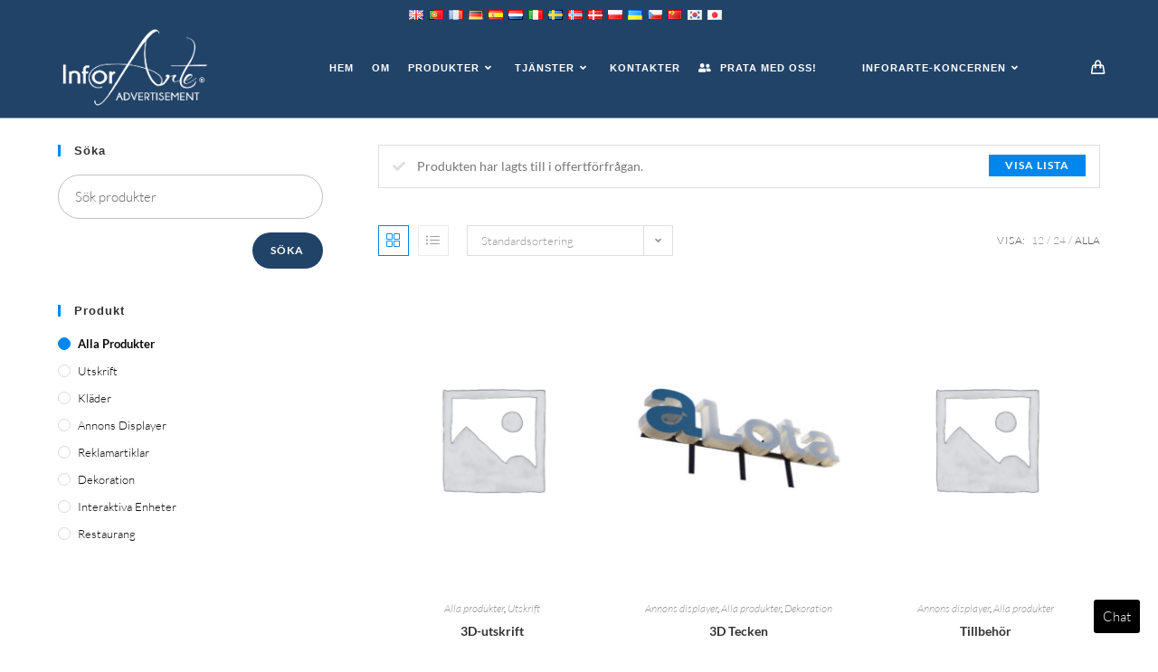

--- FILE ---
content_type: text/html; charset=UTF-8
request_url: https://www.inforarte.com/advertisement/product-category/all-products/?add-to-cart=1272&products-per-page=all&lang=sv
body_size: 41748
content:
<!DOCTYPE html>
<html class="html" lang="sv" dir="ltr">
<head>
	<meta charset="UTF-8">
	<link rel="profile" href="https://gmpg.org/xfn/11">

	<meta name='robots' content='index, follow, max-image-preview:large, max-snippet:-1, max-video-preview:-1' />
<meta name="viewport" content="width=device-width, initial-scale=1">
	<!-- This site is optimized with the Yoast SEO plugin v21.5 - https://yoast.com/wordpress/plugins/seo/ -->
	<title>Alla produkter Arkiv - InforArte-annons</title>
	<link rel="canonical" href="https://www.inforarte.com/advertisement/product-category/all-products/?lang=sv" />
	<meta property="og:locale" content="sv_SE" />
	<meta property="og:type" content="article" />
	<meta property="og:title" content="Alla produkter Arkiv - InforArte-annons" />
	<meta property="og:url" content="https://www.inforarte.com/advertisement/product-category/all-products/" />
	<meta property="og:site_name" content="InforArte-annons" />
	<meta name="twitter:card" content="summary_large_image" />
	<script type="application/ld+json" class="yoast-schema-graph">{"@context":"https://schema.org","@graph":[{"@type":"CollectionPage","@id":"https://www.inforarte.com/advertisement/product-category/all-products/","url":"https://www.inforarte.com/advertisement/product-category/all-products/","name":"All Products Archives - InforArte Advertisement","isPartOf":{"@id":"https://www.inforarte.com/advertisement/#website"},"breadcrumb":{"@id":"https://www.inforarte.com/advertisement/product-category/all-products/#breadcrumb"},"inLanguage":"sv-SE"},{"@type":"BreadcrumbList","@id":"https://www.inforarte.com/advertisement/product-category/all-products/#breadcrumb","itemListElement":[{"@type":"ListItem","position":1,"name":"Home","item":"https://www.inforarte.com/advertisement/"},{"@type":"ListItem","position":2,"name":"All Products"}]},{"@type":"WebSite","@id":"https://www.inforarte.com/advertisement/#website","url":"https://www.inforarte.com/advertisement/","name":"InforArte Advertisement","description":"Just another InforArte site","publisher":{"@id":"https://www.inforarte.com/advertisement/#organization"},"potentialAction":[{"@type":"SearchAction","target":{"@type":"EntryPoint","urlTemplate":"https://www.inforarte.com/advertisement/?s={search_term_string}"},"query-input":"required name=search_term_string"}],"inLanguage":"sv-SE"},{"@type":"Organization","@id":"https://www.inforarte.com/advertisement/#organization","name":"InforArte Advertisement","url":"https://www.inforarte.com/advertisement/","logo":{"@type":"ImageObject","inLanguage":"sv-SE","@id":"https://www.inforarte.com/advertisement/#/schema/logo/image/","url":"https://www.inforarte.com/advertisement/wp-content/uploads/sites/2/2020/11/Logo_InforArte_advertisement-01.png","contentUrl":"https://www.inforarte.com/advertisement/wp-content/uploads/sites/2/2020/11/Logo_InforArte_advertisement-01.png","width":3176,"height":1772,"caption":"InforArte Advertisement"},"image":{"@id":"https://www.inforarte.com/advertisement/#/schema/logo/image/"}}]}</script>
	<!-- / Yoast SEO plugin. -->


<link rel='dns-prefetch' href='//www.googletagmanager.com' />
<link rel="alternate" type="application/rss+xml" title="InforArte-annons &raquo; Feed" href="https://www.inforarte.com/advertisement/feed/?lang=sv" />
<link rel="alternate" type="application/rss+xml" title="InforArte-annons &raquo; Comments Feed" href="https://www.inforarte.com/advertisement/comments/feed/?lang=sv" />
<link rel="alternate" type="application/rss+xml" title="InforArte-annons &raquo; Alla produkter Category Feed" href="https://www.inforarte.com/advertisement/product-category/all-products/feed/?lang=sv" />
<script>
window._wpemojiSettings = {"baseUrl":"https:\/\/s.w.org\/images\/core\/emoji\/14.0.0\/72x72\/","ext":".png","svgUrl":"https:\/\/s.w.org\/images\/core\/emoji\/14.0.0\/svg\/","svgExt":".svg","source":{"concatemoji":"https:\/\/www.inforarte.com\/advertisement\/wp-includes\/js\/wp-emoji-release.min.js?ver=6.4.1"}};
/*! This file is auto-generated */
!function(i,n){var o,s,e;function c(e){try{var t={supportTests:e,timestamp:(new Date).valueOf()};sessionStorage.setItem(o,JSON.stringify(t))}catch(e){}}function p(e,t,n){e.clearRect(0,0,e.canvas.width,e.canvas.height),e.fillText(t,0,0);var t=new Uint32Array(e.getImageData(0,0,e.canvas.width,e.canvas.height).data),r=(e.clearRect(0,0,e.canvas.width,e.canvas.height),e.fillText(n,0,0),new Uint32Array(e.getImageData(0,0,e.canvas.width,e.canvas.height).data));return t.every(function(e,t){return e===r[t]})}function u(e,t,n){switch(t){case"flag":return n(e,"\ud83c\udff3\ufe0f\u200d\u26a7\ufe0f","\ud83c\udff3\ufe0f\u200b\u26a7\ufe0f")?!1:!n(e,"\ud83c\uddfa\ud83c\uddf3","\ud83c\uddfa\u200b\ud83c\uddf3")&&!n(e,"\ud83c\udff4\udb40\udc67\udb40\udc62\udb40\udc65\udb40\udc6e\udb40\udc67\udb40\udc7f","\ud83c\udff4\u200b\udb40\udc67\u200b\udb40\udc62\u200b\udb40\udc65\u200b\udb40\udc6e\u200b\udb40\udc67\u200b\udb40\udc7f");case"emoji":return!n(e,"\ud83e\udef1\ud83c\udffb\u200d\ud83e\udef2\ud83c\udfff","\ud83e\udef1\ud83c\udffb\u200b\ud83e\udef2\ud83c\udfff")}return!1}function f(e,t,n){var r="undefined"!=typeof WorkerGlobalScope&&self instanceof WorkerGlobalScope?new OffscreenCanvas(300,150):i.createElement("canvas"),a=r.getContext("2d",{willReadFrequently:!0}),o=(a.textBaseline="top",a.font="600 32px Arial",{});return e.forEach(function(e){o[e]=t(a,e,n)}),o}function t(e){var t=i.createElement("script");t.src=e,t.defer=!0,i.head.appendChild(t)}"undefined"!=typeof Promise&&(o="wpEmojiSettingsSupports",s=["flag","emoji"],n.supports={everything:!0,everythingExceptFlag:!0},e=new Promise(function(e){i.addEventListener("DOMContentLoaded",e,{once:!0})}),new Promise(function(t){var n=function(){try{var e=JSON.parse(sessionStorage.getItem(o));if("object"==typeof e&&"number"==typeof e.timestamp&&(new Date).valueOf()<e.timestamp+604800&&"object"==typeof e.supportTests)return e.supportTests}catch(e){}return null}();if(!n){if("undefined"!=typeof Worker&&"undefined"!=typeof OffscreenCanvas&&"undefined"!=typeof URL&&URL.createObjectURL&&"undefined"!=typeof Blob)try{var e="postMessage("+f.toString()+"("+[JSON.stringify(s),u.toString(),p.toString()].join(",")+"));",r=new Blob([e],{type:"text/javascript"}),a=new Worker(URL.createObjectURL(r),{name:"wpTestEmojiSupports"});return void(a.onmessage=function(e){c(n=e.data),a.terminate(),t(n)})}catch(e){}c(n=f(s,u,p))}t(n)}).then(function(e){for(var t in e)n.supports[t]=e[t],n.supports.everything=n.supports.everything&&n.supports[t],"flag"!==t&&(n.supports.everythingExceptFlag=n.supports.everythingExceptFlag&&n.supports[t]);n.supports.everythingExceptFlag=n.supports.everythingExceptFlag&&!n.supports.flag,n.DOMReady=!1,n.readyCallback=function(){n.DOMReady=!0}}).then(function(){return e}).then(function(){var e;n.supports.everything||(n.readyCallback(),(e=n.source||{}).concatemoji?t(e.concatemoji):e.wpemoji&&e.twemoji&&(t(e.twemoji),t(e.wpemoji)))}))}((window,document),window._wpemojiSettings);
</script>
<style id='wp-emoji-styles-inline-css'>

	img.wp-smiley, img.emoji {
		display: inline !important;
		border: none !important;
		box-shadow: none !important;
		height: 1em !important;
		width: 1em !important;
		margin: 0 0.07em !important;
		vertical-align: -0.1em !important;
		background: none !important;
		padding: 0 !important;
	}
</style>
<link rel='stylesheet' id='wp-block-library-css' href='https://www.inforarte.com/advertisement/wp-includes/css/dist/block-library/style.min.css?ver=6.4.1' media='all' />
<style id='wp-block-library-theme-inline-css'>
.wp-block-audio figcaption{color:#555;font-size:13px;text-align:center}.is-dark-theme .wp-block-audio figcaption{color:hsla(0,0%,100%,.65)}.wp-block-audio{margin:0 0 1em}.wp-block-code{border:1px solid #ccc;border-radius:4px;font-family:Menlo,Consolas,monaco,monospace;padding:.8em 1em}.wp-block-embed figcaption{color:#555;font-size:13px;text-align:center}.is-dark-theme .wp-block-embed figcaption{color:hsla(0,0%,100%,.65)}.wp-block-embed{margin:0 0 1em}.blocks-gallery-caption{color:#555;font-size:13px;text-align:center}.is-dark-theme .blocks-gallery-caption{color:hsla(0,0%,100%,.65)}.wp-block-image figcaption{color:#555;font-size:13px;text-align:center}.is-dark-theme .wp-block-image figcaption{color:hsla(0,0%,100%,.65)}.wp-block-image{margin:0 0 1em}.wp-block-pullquote{border-bottom:4px solid;border-top:4px solid;color:currentColor;margin-bottom:1.75em}.wp-block-pullquote cite,.wp-block-pullquote footer,.wp-block-pullquote__citation{color:currentColor;font-size:.8125em;font-style:normal;text-transform:uppercase}.wp-block-quote{border-left:.25em solid;margin:0 0 1.75em;padding-left:1em}.wp-block-quote cite,.wp-block-quote footer{color:currentColor;font-size:.8125em;font-style:normal;position:relative}.wp-block-quote.has-text-align-right{border-left:none;border-right:.25em solid;padding-left:0;padding-right:1em}.wp-block-quote.has-text-align-center{border:none;padding-left:0}.wp-block-quote.is-large,.wp-block-quote.is-style-large,.wp-block-quote.is-style-plain{border:none}.wp-block-search .wp-block-search__label{font-weight:700}.wp-block-search__button{border:1px solid #ccc;padding:.375em .625em}:where(.wp-block-group.has-background){padding:1.25em 2.375em}.wp-block-separator.has-css-opacity{opacity:.4}.wp-block-separator{border:none;border-bottom:2px solid;margin-left:auto;margin-right:auto}.wp-block-separator.has-alpha-channel-opacity{opacity:1}.wp-block-separator:not(.is-style-wide):not(.is-style-dots){width:100px}.wp-block-separator.has-background:not(.is-style-dots){border-bottom:none;height:1px}.wp-block-separator.has-background:not(.is-style-wide):not(.is-style-dots){height:2px}.wp-block-table{margin:0 0 1em}.wp-block-table td,.wp-block-table th{word-break:normal}.wp-block-table figcaption{color:#555;font-size:13px;text-align:center}.is-dark-theme .wp-block-table figcaption{color:hsla(0,0%,100%,.65)}.wp-block-video figcaption{color:#555;font-size:13px;text-align:center}.is-dark-theme .wp-block-video figcaption{color:hsla(0,0%,100%,.65)}.wp-block-video{margin:0 0 1em}.wp-block-template-part.has-background{margin-bottom:0;margin-top:0;padding:1.25em 2.375em}
</style>
<style id='classic-theme-styles-inline-css'>
/*! This file is auto-generated */
.wp-block-button__link{color:#fff;background-color:#32373c;border-radius:9999px;box-shadow:none;text-decoration:none;padding:calc(.667em + 2px) calc(1.333em + 2px);font-size:1.125em}.wp-block-file__button{background:#32373c;color:#fff;text-decoration:none}
</style>
<style id='global-styles-inline-css'>
body{--wp--preset--color--black: #000000;--wp--preset--color--cyan-bluish-gray: #abb8c3;--wp--preset--color--white: #ffffff;--wp--preset--color--pale-pink: #f78da7;--wp--preset--color--vivid-red: #cf2e2e;--wp--preset--color--luminous-vivid-orange: #ff6900;--wp--preset--color--luminous-vivid-amber: #fcb900;--wp--preset--color--light-green-cyan: #7bdcb5;--wp--preset--color--vivid-green-cyan: #00d084;--wp--preset--color--pale-cyan-blue: #8ed1fc;--wp--preset--color--vivid-cyan-blue: #0693e3;--wp--preset--color--vivid-purple: #9b51e0;--wp--preset--gradient--vivid-cyan-blue-to-vivid-purple: linear-gradient(135deg,rgba(6,147,227,1) 0%,rgb(155,81,224) 100%);--wp--preset--gradient--light-green-cyan-to-vivid-green-cyan: linear-gradient(135deg,rgb(122,220,180) 0%,rgb(0,208,130) 100%);--wp--preset--gradient--luminous-vivid-amber-to-luminous-vivid-orange: linear-gradient(135deg,rgba(252,185,0,1) 0%,rgba(255,105,0,1) 100%);--wp--preset--gradient--luminous-vivid-orange-to-vivid-red: linear-gradient(135deg,rgba(255,105,0,1) 0%,rgb(207,46,46) 100%);--wp--preset--gradient--very-light-gray-to-cyan-bluish-gray: linear-gradient(135deg,rgb(238,238,238) 0%,rgb(169,184,195) 100%);--wp--preset--gradient--cool-to-warm-spectrum: linear-gradient(135deg,rgb(74,234,220) 0%,rgb(151,120,209) 20%,rgb(207,42,186) 40%,rgb(238,44,130) 60%,rgb(251,105,98) 80%,rgb(254,248,76) 100%);--wp--preset--gradient--blush-light-purple: linear-gradient(135deg,rgb(255,206,236) 0%,rgb(152,150,240) 100%);--wp--preset--gradient--blush-bordeaux: linear-gradient(135deg,rgb(254,205,165) 0%,rgb(254,45,45) 50%,rgb(107,0,62) 100%);--wp--preset--gradient--luminous-dusk: linear-gradient(135deg,rgb(255,203,112) 0%,rgb(199,81,192) 50%,rgb(65,88,208) 100%);--wp--preset--gradient--pale-ocean: linear-gradient(135deg,rgb(255,245,203) 0%,rgb(182,227,212) 50%,rgb(51,167,181) 100%);--wp--preset--gradient--electric-grass: linear-gradient(135deg,rgb(202,248,128) 0%,rgb(113,206,126) 100%);--wp--preset--gradient--midnight: linear-gradient(135deg,rgb(2,3,129) 0%,rgb(40,116,252) 100%);--wp--preset--font-size--small: 13px;--wp--preset--font-size--medium: 20px;--wp--preset--font-size--large: 36px;--wp--preset--font-size--x-large: 42px;--wp--preset--spacing--20: 0.44rem;--wp--preset--spacing--30: 0.67rem;--wp--preset--spacing--40: 1rem;--wp--preset--spacing--50: 1.5rem;--wp--preset--spacing--60: 2.25rem;--wp--preset--spacing--70: 3.38rem;--wp--preset--spacing--80: 5.06rem;--wp--preset--shadow--natural: 6px 6px 9px rgba(0, 0, 0, 0.2);--wp--preset--shadow--deep: 12px 12px 50px rgba(0, 0, 0, 0.4);--wp--preset--shadow--sharp: 6px 6px 0px rgba(0, 0, 0, 0.2);--wp--preset--shadow--outlined: 6px 6px 0px -3px rgba(255, 255, 255, 1), 6px 6px rgba(0, 0, 0, 1);--wp--preset--shadow--crisp: 6px 6px 0px rgba(0, 0, 0, 1);}:where(.is-layout-flex){gap: 0.5em;}:where(.is-layout-grid){gap: 0.5em;}body .is-layout-flow > .alignleft{float: left;margin-inline-start: 0;margin-inline-end: 2em;}body .is-layout-flow > .alignright{float: right;margin-inline-start: 2em;margin-inline-end: 0;}body .is-layout-flow > .aligncenter{margin-left: auto !important;margin-right: auto !important;}body .is-layout-constrained > .alignleft{float: left;margin-inline-start: 0;margin-inline-end: 2em;}body .is-layout-constrained > .alignright{float: right;margin-inline-start: 2em;margin-inline-end: 0;}body .is-layout-constrained > .aligncenter{margin-left: auto !important;margin-right: auto !important;}body .is-layout-constrained > :where(:not(.alignleft):not(.alignright):not(.alignfull)){max-width: var(--wp--style--global--content-size);margin-left: auto !important;margin-right: auto !important;}body .is-layout-constrained > .alignwide{max-width: var(--wp--style--global--wide-size);}body .is-layout-flex{display: flex;}body .is-layout-flex{flex-wrap: wrap;align-items: center;}body .is-layout-flex > *{margin: 0;}body .is-layout-grid{display: grid;}body .is-layout-grid > *{margin: 0;}:where(.wp-block-columns.is-layout-flex){gap: 2em;}:where(.wp-block-columns.is-layout-grid){gap: 2em;}:where(.wp-block-post-template.is-layout-flex){gap: 1.25em;}:where(.wp-block-post-template.is-layout-grid){gap: 1.25em;}.has-black-color{color: var(--wp--preset--color--black) !important;}.has-cyan-bluish-gray-color{color: var(--wp--preset--color--cyan-bluish-gray) !important;}.has-white-color{color: var(--wp--preset--color--white) !important;}.has-pale-pink-color{color: var(--wp--preset--color--pale-pink) !important;}.has-vivid-red-color{color: var(--wp--preset--color--vivid-red) !important;}.has-luminous-vivid-orange-color{color: var(--wp--preset--color--luminous-vivid-orange) !important;}.has-luminous-vivid-amber-color{color: var(--wp--preset--color--luminous-vivid-amber) !important;}.has-light-green-cyan-color{color: var(--wp--preset--color--light-green-cyan) !important;}.has-vivid-green-cyan-color{color: var(--wp--preset--color--vivid-green-cyan) !important;}.has-pale-cyan-blue-color{color: var(--wp--preset--color--pale-cyan-blue) !important;}.has-vivid-cyan-blue-color{color: var(--wp--preset--color--vivid-cyan-blue) !important;}.has-vivid-purple-color{color: var(--wp--preset--color--vivid-purple) !important;}.has-black-background-color{background-color: var(--wp--preset--color--black) !important;}.has-cyan-bluish-gray-background-color{background-color: var(--wp--preset--color--cyan-bluish-gray) !important;}.has-white-background-color{background-color: var(--wp--preset--color--white) !important;}.has-pale-pink-background-color{background-color: var(--wp--preset--color--pale-pink) !important;}.has-vivid-red-background-color{background-color: var(--wp--preset--color--vivid-red) !important;}.has-luminous-vivid-orange-background-color{background-color: var(--wp--preset--color--luminous-vivid-orange) !important;}.has-luminous-vivid-amber-background-color{background-color: var(--wp--preset--color--luminous-vivid-amber) !important;}.has-light-green-cyan-background-color{background-color: var(--wp--preset--color--light-green-cyan) !important;}.has-vivid-green-cyan-background-color{background-color: var(--wp--preset--color--vivid-green-cyan) !important;}.has-pale-cyan-blue-background-color{background-color: var(--wp--preset--color--pale-cyan-blue) !important;}.has-vivid-cyan-blue-background-color{background-color: var(--wp--preset--color--vivid-cyan-blue) !important;}.has-vivid-purple-background-color{background-color: var(--wp--preset--color--vivid-purple) !important;}.has-black-border-color{border-color: var(--wp--preset--color--black) !important;}.has-cyan-bluish-gray-border-color{border-color: var(--wp--preset--color--cyan-bluish-gray) !important;}.has-white-border-color{border-color: var(--wp--preset--color--white) !important;}.has-pale-pink-border-color{border-color: var(--wp--preset--color--pale-pink) !important;}.has-vivid-red-border-color{border-color: var(--wp--preset--color--vivid-red) !important;}.has-luminous-vivid-orange-border-color{border-color: var(--wp--preset--color--luminous-vivid-orange) !important;}.has-luminous-vivid-amber-border-color{border-color: var(--wp--preset--color--luminous-vivid-amber) !important;}.has-light-green-cyan-border-color{border-color: var(--wp--preset--color--light-green-cyan) !important;}.has-vivid-green-cyan-border-color{border-color: var(--wp--preset--color--vivid-green-cyan) !important;}.has-pale-cyan-blue-border-color{border-color: var(--wp--preset--color--pale-cyan-blue) !important;}.has-vivid-cyan-blue-border-color{border-color: var(--wp--preset--color--vivid-cyan-blue) !important;}.has-vivid-purple-border-color{border-color: var(--wp--preset--color--vivid-purple) !important;}.has-vivid-cyan-blue-to-vivid-purple-gradient-background{background: var(--wp--preset--gradient--vivid-cyan-blue-to-vivid-purple) !important;}.has-light-green-cyan-to-vivid-green-cyan-gradient-background{background: var(--wp--preset--gradient--light-green-cyan-to-vivid-green-cyan) !important;}.has-luminous-vivid-amber-to-luminous-vivid-orange-gradient-background{background: var(--wp--preset--gradient--luminous-vivid-amber-to-luminous-vivid-orange) !important;}.has-luminous-vivid-orange-to-vivid-red-gradient-background{background: var(--wp--preset--gradient--luminous-vivid-orange-to-vivid-red) !important;}.has-very-light-gray-to-cyan-bluish-gray-gradient-background{background: var(--wp--preset--gradient--very-light-gray-to-cyan-bluish-gray) !important;}.has-cool-to-warm-spectrum-gradient-background{background: var(--wp--preset--gradient--cool-to-warm-spectrum) !important;}.has-blush-light-purple-gradient-background{background: var(--wp--preset--gradient--blush-light-purple) !important;}.has-blush-bordeaux-gradient-background{background: var(--wp--preset--gradient--blush-bordeaux) !important;}.has-luminous-dusk-gradient-background{background: var(--wp--preset--gradient--luminous-dusk) !important;}.has-pale-ocean-gradient-background{background: var(--wp--preset--gradient--pale-ocean) !important;}.has-electric-grass-gradient-background{background: var(--wp--preset--gradient--electric-grass) !important;}.has-midnight-gradient-background{background: var(--wp--preset--gradient--midnight) !important;}.has-small-font-size{font-size: var(--wp--preset--font-size--small) !important;}.has-medium-font-size{font-size: var(--wp--preset--font-size--medium) !important;}.has-large-font-size{font-size: var(--wp--preset--font-size--large) !important;}.has-x-large-font-size{font-size: var(--wp--preset--font-size--x-large) !important;}
.wp-block-navigation a:where(:not(.wp-element-button)){color: inherit;}
:where(.wp-block-post-template.is-layout-flex){gap: 1.25em;}:where(.wp-block-post-template.is-layout-grid){gap: 1.25em;}
:where(.wp-block-columns.is-layout-flex){gap: 2em;}:where(.wp-block-columns.is-layout-grid){gap: 2em;}
.wp-block-pullquote{font-size: 1.5em;line-height: 1.6;}
</style>
<link rel='stylesheet' id='rs-plugin-settings-css' href='https://www.inforarte.com/advertisement/wp-content/plugins/revslider/public/assets/css/settings.css?ver=5.4.8' media='all' />
<style id='rs-plugin-settings-inline-css'>
#rs-demo-id {}
</style>
<style id='woocommerce-inline-inline-css'>
.woocommerce form .form-row .required { visibility: visible; }
</style>
<link rel='stylesheet' id='oceanwp-style-css' href='https://www.inforarte.com/advertisement/wp-content/themes/oceanwp/assets/css/style.min.css?ver=1.0' media='all' />
<link rel='stylesheet' id='child-style-css' href='https://www.inforarte.com/advertisement/wp-content/themes/Advertising/style.css?ver=6.4.1' media='all' />
<link rel='stylesheet' id='oceanwp-woo-mini-cart-css' href='https://www.inforarte.com/advertisement/wp-content/themes/oceanwp/assets/css/woo/woo-mini-cart.min.css?ver=6.4.1' media='all' />
<link rel='stylesheet' id='font-awesome-css' href='https://www.inforarte.com/advertisement/wp-content/themes/oceanwp/assets/fonts/fontawesome/css/all.min.css?ver=5.15.1' media='all' />
<link rel='stylesheet' id='simple-line-icons-css' href='https://www.inforarte.com/advertisement/wp-content/themes/oceanwp/assets/css/third/simple-line-icons.min.css?ver=2.4.0' media='all' />
<link rel='stylesheet' id='oceanwp-hamburgers-css' href='https://www.inforarte.com/advertisement/wp-content/themes/oceanwp/assets/css/third/hamburgers/hamburgers.min.css?ver=1.0' media='all' />
<link rel='stylesheet' id='oceanwp-collapse-css' href='https://www.inforarte.com/advertisement/wp-content/themes/oceanwp/assets/css/third/hamburgers/types/collapse.css?ver=1.0' media='all' />
<link rel='stylesheet' id='oceanwp-google-font-lato-css' href='https://www.inforarte.com/advertisement/wp-content/uploads/sites/2/oceanwp-webfonts-css/2aa012b8d7502dd9473761c6aee9f348.css?ver=6.4.1' media='all' />
<link rel='stylesheet' id='oceanwp-woocommerce-css' href='https://www.inforarte.com/advertisement/wp-content/themes/oceanwp/assets/css/woo/woocommerce.min.css?ver=6.4.1' media='all' />
<link rel='stylesheet' id='oceanwp-woo-star-font-css' href='https://www.inforarte.com/advertisement/wp-content/themes/oceanwp/assets/css/woo/woo-star-font.min.css?ver=6.4.1' media='all' />
<link rel='stylesheet' id='oceanwp-woo-quick-view-css' href='https://www.inforarte.com/advertisement/wp-content/themes/oceanwp/assets/css/woo/woo-quick-view.min.css?ver=6.4.1' media='all' />
<link rel='stylesheet' id='oe-widgets-style-css' href='https://www.inforarte.com/advertisement/wp-content/plugins/ocean-extra/assets/css/widgets.css?ver=6.4.1' media='all' />
<link rel='stylesheet' id='ops-product-share-style-css' href='https://www.inforarte.com/advertisement/wp-content/plugins/ocean-product-sharing/assets/css/style.min.css?ver=6.4.1' media='all' />
<link rel='stylesheet' id='oss-social-share-style-css' href='https://www.inforarte.com/advertisement/wp-content/plugins/ocean-social-sharing/assets/css/style.min.css?ver=6.4.1' media='all' />
<link rel='stylesheet' id='gpls_woo_rfq_css-css' href='https://www.inforarte.com/advertisement/wp-content/plugins/woo-rfq-for-woocommerce/gpls_assets/css/gpls_woo_rfq.css?ver=2707' media='all' />
<style id='gpls_woo_rfq_css-inline-css'>
.bundle_price { visibility: collapse !important; }
.site-header .widget_shopping_cart p.total,.cart-subtotal,.tax-rate,.tax-total,.order-total,.product-price,.product-subtotal { visibility: collapse }
</style>
<link rel='stylesheet' id='url_gpls_wh_css-css' href='https://www.inforarte.com/advertisement/wp-content/plugins/woo-rfq-for-woocommerce/gpls_assets/css/gpls_wh_visitor.css?ver=92063' media='all' />
<link rel='stylesheet' id='flags_tpw_flags-css' href='//www.inforarte.com/advertisement/wp-content/plugins/transposh-translation-filter-for-wordpress/widgets/flags/tpw_flags.css?ver=1.0.8.1' media='all' />
<script type="text/template" id="tmpl-variation-template">
	<div class="woocommerce-variation-description">{{{ data.variation.variation_description }}}</div>
	<div class="woocommerce-variation-price">{{{ data.variation.price_html }}}</div>
	<div class="woocommerce-variation-availability">{{{ data.variation.availability_html }}}</div>
</script>
<script type="text/template" id="tmpl-unavailable-variation-template">
	<p>Sorry, this product is unavailable. Please choose a different combination.</p>
</script>
<script src="https://www.inforarte.com/advertisement/wp-content/plugins/ParticleJs-WP-Plugin-master//includes/particles.js?ver=6.4.1" id="iw_particleJs-js"></script>
<script src="https://www.inforarte.com/advertisement/wp-includes/js/jquery/jquery.min.js?ver=3.7.1" id="jquery-core-js"></script>
<script src="https://www.inforarte.com/advertisement/wp-includes/js/jquery/jquery-migrate.min.js?ver=3.4.1" id="jquery-migrate-js"></script>
<script src="https://www.inforarte.com/advertisement/wp-content/plugins/revslider/public/assets/js/jquery.themepunch.tools.min.js?ver=5.4.8" id="tp-tools-js"></script>
<script src="https://www.inforarte.com/advertisement/wp-content/plugins/revslider/public/assets/js/jquery.themepunch.revolution.min.js?ver=5.4.8" id="revmin-js"></script>
<script src="https://www.inforarte.com/advertisement/wp-content/plugins/woocommerce/assets/js/jquery-blockui/jquery.blockUI.min.js?ver=2.7.0-wc.8.3.3" id="jquery-blockui-js" defer data-wp-strategy="defer"></script>
<script id="wc-add-to-cart-js-extra">
var wc_add_to_cart_params = {"ajax_url":"\/advertisement\/wp-admin\/admin-ajax.php","wc_ajax_url":"\/advertisement\/?wc-ajax=%%endpoint%%","i18n_view_cart":"View cart","cart_url":"https:\/\/www.inforarte.com\/advertisement\/cart\/","is_cart":"","cart_redirect_after_add":"no"};
</script>
<script src="https://www.inforarte.com/advertisement/wp-content/plugins/woocommerce/assets/js/frontend/add-to-cart.min.js?ver=8.3.3" id="wc-add-to-cart-js" defer data-wp-strategy="defer"></script>
<script src="https://www.inforarte.com/advertisement/wp-content/plugins/woocommerce/assets/js/js-cookie/js.cookie.min.js?ver=2.1.4-wc.8.3.3" id="js-cookie-js" defer data-wp-strategy="defer"></script>
<script id="woocommerce-js-extra">
var woocommerce_params = {"ajax_url":"\/advertisement\/wp-admin\/admin-ajax.php","wc_ajax_url":"\/advertisement\/?wc-ajax=%%endpoint%%"};
</script>
<script src="https://www.inforarte.com/advertisement/wp-content/plugins/woocommerce/assets/js/frontend/woocommerce.min.js?ver=8.3.3" id="woocommerce-js" defer data-wp-strategy="defer"></script>

<!-- Google tag (gtag.js) snippet added by Site Kit -->

<!-- Google Analytics snippet added by Site Kit -->
<script src="https://www.googletagmanager.com/gtag/js?id=GT-PHCFK4C7" id="google_gtagjs-js" async></script>
<script id="google_gtagjs-js-after">
window.dataLayer = window.dataLayer || [];function gtag(){dataLayer.push(arguments);}
gtag("set","linker",{"domains":["www.inforarte.com"]});
gtag("js", new Date());
gtag("set", "developer_id.dZTNiMT", true);
gtag("config", "GT-PHCFK4C7");
</script>

<!-- End Google tag (gtag.js) snippet added by Site Kit -->
<script src="https://www.inforarte.com/advertisement/wp-includes/js/underscore.min.js?ver=1.13.4" id="underscore-js"></script>
<script id="wp-util-js-extra">
var _wpUtilSettings = {"ajax":{"url":"\/advertisement\/wp-admin\/admin-ajax.php"}};
</script>
<script src="https://www.inforarte.com/advertisement/wp-includes/js/wp-util.min.js?ver=6.4.1" id="wp-util-js"></script>
<script id="wc-add-to-cart-variation-js-extra">
var wc_add_to_cart_variation_params = {"wc_ajax_url":"\/advertisement\/?wc-ajax=%%endpoint%%","i18n_no_matching_variations_text":"Sorry, no products matched your selection. Please choose a different combination.","i18n_make_a_selection_text":"Please select some product options before adding this product to your cart.","i18n_unavailable_text":"Sorry, this product is unavailable. Please choose a different combination."};
</script>
<script src="https://www.inforarte.com/advertisement/wp-content/plugins/woocommerce/assets/js/frontend/add-to-cart-variation.min.js?ver=8.3.3" id="wc-add-to-cart-variation-js" defer data-wp-strategy="defer"></script>
<script src="https://www.inforarte.com/advertisement/wp-content/plugins/woocommerce/assets/js/flexslider/jquery.flexslider.min.js?ver=2.7.2-wc.8.3.3" id="flexslider-js" defer data-wp-strategy="defer"></script>
<script id="wc-cart-fragments-js-extra">
var wc_cart_fragments_params = {"ajax_url":"\/advertisement\/wp-admin\/admin-ajax.php","wc_ajax_url":"\/advertisement\/?wc-ajax=%%endpoint%%","cart_hash_key":"wc_cart_hash_bdf81b569cffc28a7f5c71eb3439d3b6","fragment_name":"wc_fragments_bdf81b569cffc28a7f5c71eb3439d3b6","request_timeout":"5000"};
</script>
<script src="https://www.inforarte.com/advertisement/wp-content/plugins/woocommerce/assets/js/frontend/cart-fragments.min.js?ver=8.3.3" id="wc-cart-fragments-js" defer data-wp-strategy="defer"></script>
<link rel="https://api.w.org/" href="https://www.inforarte.com/advertisement/wp-json/" /><link rel="alternate" type="application/json" href="https://www.inforarte.com/advertisement/wp-json/wp/v2/product_cat/15?lang=sv" /><link rel="EditURI" type="application/rsd+xml" title="RSD" href="https://www.inforarte.com/advertisement/xmlrpc.php?rsd" />
<meta name="generator" content="WordPress 6.4.1" />
<meta name="generator" content="WooCommerce 8.3.3" />
<meta name="generator" content="Site Kit by Google 1.128.0" /><link rel="alternate" hreflang="en" href="/advertisement/product-category/all-products/?add-to-cart=1272&amp;products-per-page=all"/><link rel="alternate" hreflang="pt" href="/advertisement/product-category/all-products/?add-to-cart=1272&amp;products-per-page=all&amp;lang=pt"/><link rel="alternate" hreflang="fr" href="/advertisement/product-category/all-products/?add-to-cart=1272&amp;products-per-page=all&amp;lang=fr"/><link rel="alternate" hreflang="de" href="/advertisement/product-category/all-products/?add-to-cart=1272&amp;products-per-page=all&amp;lang=de"/><link rel="alternate" hreflang="es" href="/advertisement/product-category/all-products/?add-to-cart=1272&amp;products-per-page=all&amp;lang=es"/><link rel="alternate" hreflang="nl" href="/advertisement/product-category/all-products/?add-to-cart=1272&amp;products-per-page=all&amp;lang=nl"/><link rel="alternate" hreflang="it" href="/advertisement/product-category/all-products/?add-to-cart=1272&amp;products-per-page=all&amp;lang=it"/><link rel="alternate" hreflang="no" href="/advertisement/product-category/all-products/?add-to-cart=1272&amp;products-per-page=all&amp;lang=no"/><link rel="alternate" hreflang="da" href="/advertisement/product-category/all-products/?add-to-cart=1272&amp;products-per-page=all&amp;lang=da"/><link rel="alternate" hreflang="pl" href="/advertisement/product-category/all-products/?add-to-cart=1272&amp;products-per-page=all&amp;lang=pl"/><link rel="alternate" hreflang="uk" href="/advertisement/product-category/all-products/?add-to-cart=1272&amp;products-per-page=all&amp;lang=uk"/><link rel="alternate" hreflang="cs" href="/advertisement/product-category/all-products/?add-to-cart=1272&amp;products-per-page=all&amp;lang=cs"/><link rel="alternate" hreflang="zh" href="/advertisement/product-category/all-products/?add-to-cart=1272&amp;products-per-page=all&amp;lang=zh"/><link rel="alternate" hreflang="ko" href="/advertisement/product-category/all-products/?add-to-cart=1272&amp;products-per-page=all&amp;lang=ko"/><link rel="alternate" hreflang="ja" href="/advertisement/product-category/all-products/?add-to-cart=1272&amp;products-per-page=all&amp;lang=ja"/>	<noscript><style>.woocommerce-product-gallery{ opacity: 1 !important; }</style></noscript>
	<meta name="google-site-verification" content="8eVpOSbSuNYTpdp1MLkRiNor0yRsTxhLUMTDDJHUIl0"><meta name="generator" content="Elementor 3.17.3; features: e_dom_optimization, e_optimized_assets_loading, additional_custom_breakpoints; settings: css_print_method-external, google_font-enabled, font_display-auto">
<meta name="generator" content="Powered by Slider Revolution 5.4.8 - responsive, Mobile-Friendly Slider Plugin for WordPress with comfortable drag and drop interface." />
<script type="text/javascript">function setREVStartSize(e){									
						try{ e.c=jQuery(e.c);var i=jQuery(window).width(),t=9999,r=0,n=0,l=0,f=0,s=0,h=0;
							if(e.responsiveLevels&&(jQuery.each(e.responsiveLevels,function(e,f){f>i&&(t=r=f,l=e),i>f&&f>r&&(r=f,n=e)}),t>r&&(l=n)),f=e.gridheight[l]||e.gridheight[0]||e.gridheight,s=e.gridwidth[l]||e.gridwidth[0]||e.gridwidth,h=i/s,h=h>1?1:h,f=Math.round(h*f),"fullscreen"==e.sliderLayout){var u=(e.c.width(),jQuery(window).height());if(void 0!=e.fullScreenOffsetContainer){var c=e.fullScreenOffsetContainer.split(",");if (c) jQuery.each(c,function(e,i){u=jQuery(i).length>0?u-jQuery(i).outerHeight(!0):u}),e.fullScreenOffset.split("%").length>1&&void 0!=e.fullScreenOffset&&e.fullScreenOffset.length>0?u-=jQuery(window).height()*parseInt(e.fullScreenOffset,0)/100:void 0!=e.fullScreenOffset&&e.fullScreenOffset.length>0&&(u-=parseInt(e.fullScreenOffset,0))}f=u}else void 0!=e.minHeight&&f<e.minHeight&&(f=e.minHeight);e.c.closest(".rev_slider_wrapper").css({height:f})					
						}catch(d){console.log("Failure at Presize of Slider:"+d)}						
					};</script>
		<style id="wp-custom-css">
			/* transposh flags position */.transposh_flags{padding-top:10px;line-height:0;text-align:center;z-index:1000}/* transposh flags background */.transposh_flags a span:hover,.transposh_flags a img:hover{border-color:#ffffff2d}/* force transposh front */.tr-icon{z-index:100000!important}/* Flags */div#header-widget-area{width:100%;font-size:13px;position:fixed;z-index:10000}div#tr_credit{display:none}/* Hero Title */.elementor-element.hero-title .elementor-widget-container{display:inline-block}#top-bar-wrap{position:fixed}#site-header{position:fixed}/* Footer Callout */.store-callout .icon-box-icon,.store-callout .icon-box-heading{display:table-cell;vertical-align:middle}.store-callout .icon-box-icon{height:1em;width:1em;line-height:1em}.store-callout .icon-box-icon i{color:#5b4f4f;font-size:34px;margin-right:15px}.store-callout .icon-box-heading{font-size:15px;font-weight:400;margin:0;color:#ffffff;letter-spacing:1px;text-transform:capitalize}@media screen and (max-width:767px){.store-callout .icon-box-icon{display:none}.store-callout .icon-box-heading{display:block;text-align:center}}/* Footer Borders */#footer-widgets .contact-info-widget i,#footer-widgets .oceanwp-recent-posts li,#footer-widgets .social-widget li a,#footer-widgets .woocommerce ul.product_list_widget li{border-color:rgba(255,255,255,0.2)}/* Footer Products */#footer-widgets .price del,#footer-widgets del .amount{color:#ddd}/* Footer Tags */#footer-widgets .tagcloud a{background-color:rgba(255,255,255,0.1);border-color:rgba(255,255,255,0.1)}#footer-widgets .tagcloud a:hover{background-color:rgba(255,255,255,0.2);color:#fff;border-color:rgba(255,255,255,0.2)}#top-bar-wrap{position:absolute}#site-header{position:fixed}/* Menu Desktop */#menu-item-1067{margin-left:30px;margin-right:30px}#menu-item-1064{background-color:#54595f}#menu-item-1065{background-color:#4d724d}#menu-item-1066{background-color:#b79945}/* Menu Mobile */#sidr-id-menu-item-1064{background-color:#214368}#sidr-id-menu-item-1065{background-color:#4d724d}#sidr-id-menu-item-1066{background-color:#b79945}/* Menu Mobile Hover *//* Menu Height */.sub-menu li a{line-height:15px !important}		</style>
		<!-- OceanWP CSS -->
<style type="text/css">
/* General CSS */.woocommerce-MyAccount-navigation ul li a:before,.woocommerce-checkout .woocommerce-info a,.woocommerce-checkout #payment ul.payment_methods .wc_payment_method>input[type=radio]:first-child:checked+label:before,.woocommerce-checkout #payment .payment_method_paypal .about_paypal,.woocommerce ul.products li.product li.category a:hover,.woocommerce ul.products li.product .button:hover,.woocommerce ul.products li.product .product-inner .added_to_cart:hover,.product_meta .posted_in a:hover,.product_meta .tagged_as a:hover,.woocommerce div.product .woocommerce-tabs ul.tabs li a:hover,.woocommerce div.product .woocommerce-tabs ul.tabs li.active a,.woocommerce .oceanwp-grid-list a.active,.woocommerce .oceanwp-grid-list a:hover,.woocommerce .oceanwp-off-canvas-filter:hover,.widget_shopping_cart ul.cart_list li .owp-grid-wrap .owp-grid a.remove:hover,.widget_product_categories li a:hover ~ .count,.widget_layered_nav li a:hover ~ .count,.woocommerce ul.products li.product:not(.product-category) .woo-entry-buttons li a:hover,a:hover,a.light:hover,.theme-heading .text::before,.theme-heading .text::after,#top-bar-content >a:hover,#top-bar-social li.oceanwp-email a:hover,#site-navigation-wrap .dropdown-menu >li >a:hover,#site-header.medium-header #medium-searchform button:hover,.oceanwp-mobile-menu-icon a:hover,.blog-entry.post .blog-entry-header .entry-title a:hover,.blog-entry.post .blog-entry-readmore a:hover,.blog-entry.thumbnail-entry .blog-entry-category a,ul.meta li a:hover,.dropcap,.single nav.post-navigation .nav-links .title,body .related-post-title a:hover,body #wp-calendar caption,body .contact-info-widget.default i,body .contact-info-widget.big-icons i,body .custom-links-widget .oceanwp-custom-links li a:hover,body .custom-links-widget .oceanwp-custom-links li a:hover:before,body .posts-thumbnails-widget li a:hover,body .social-widget li.oceanwp-email a:hover,.comment-author .comment-meta .comment-reply-link,#respond #cancel-comment-reply-link:hover,#footer-widgets .footer-box a:hover,#footer-bottom a:hover,#footer-bottom #footer-bottom-menu a:hover,.sidr a:hover,.sidr-class-dropdown-toggle:hover,.sidr-class-menu-item-has-children.active >a,.sidr-class-menu-item-has-children.active >a >.sidr-class-dropdown-toggle,input[type=checkbox]:checked:before{color:#0086ed}.woocommerce .oceanwp-grid-list a.active .owp-icon use,.woocommerce .oceanwp-grid-list a:hover .owp-icon use,.single nav.post-navigation .nav-links .title .owp-icon use,.blog-entry.post .blog-entry-readmore a:hover .owp-icon use,body .contact-info-widget.default .owp-icon use,body .contact-info-widget.big-icons .owp-icon use{stroke:#0086ed}.woocommerce div.product div.images .open-image,.wcmenucart-details.count,.woocommerce-message a,.woocommerce-error a,.woocommerce-info a,.woocommerce .widget_price_filter .ui-slider .ui-slider-handle,.woocommerce .widget_price_filter .ui-slider .ui-slider-range,.owp-product-nav li a.owp-nav-link:hover,.woocommerce div.product.owp-tabs-layout-vertical .woocommerce-tabs ul.tabs li a:after,.woocommerce .widget_product_categories li.current-cat >a ~ .count,.woocommerce .widget_product_categories li.current-cat >a:before,.woocommerce .widget_layered_nav li.chosen a ~ .count,.woocommerce .widget_layered_nav li.chosen a:before,#owp-checkout-timeline .active .timeline-wrapper,.bag-style:hover .wcmenucart-cart-icon .wcmenucart-count,.show-cart .wcmenucart-cart-icon .wcmenucart-count,.woocommerce ul.products li.product:not(.product-category) .image-wrap .button,input[type="button"],input[type="reset"],input[type="submit"],button[type="submit"],.button,#site-navigation-wrap .dropdown-menu >li.btn >a >span,.thumbnail:hover i,.post-quote-content,.omw-modal .omw-close-modal,body .contact-info-widget.big-icons li:hover i,body div.wpforms-container-full .wpforms-form input[type=submit],body div.wpforms-container-full .wpforms-form button[type=submit],body div.wpforms-container-full .wpforms-form .wpforms-page-button{background-color:#0086ed}.thumbnail:hover .link-post-svg-icon{background-color:#0086ed}body .contact-info-widget.big-icons li:hover .owp-icon{background-color:#0086ed}.current-shop-items-dropdown{border-top-color:#0086ed}.woocommerce div.product .woocommerce-tabs ul.tabs li.active a{border-bottom-color:#0086ed}.wcmenucart-details.count:before{border-color:#0086ed}.woocommerce ul.products li.product .button:hover{border-color:#0086ed}.woocommerce ul.products li.product .product-inner .added_to_cart:hover{border-color:#0086ed}.woocommerce div.product .woocommerce-tabs ul.tabs li.active a{border-color:#0086ed}.woocommerce .oceanwp-grid-list a.active{border-color:#0086ed}.woocommerce .oceanwp-grid-list a:hover{border-color:#0086ed}.woocommerce .oceanwp-off-canvas-filter:hover{border-color:#0086ed}.owp-product-nav li a.owp-nav-link:hover{border-color:#0086ed}.widget_shopping_cart_content .buttons .button:first-child:hover{border-color:#0086ed}.widget_shopping_cart ul.cart_list li .owp-grid-wrap .owp-grid a.remove:hover{border-color:#0086ed}.widget_product_categories li a:hover ~ .count{border-color:#0086ed}.woocommerce .widget_product_categories li.current-cat >a ~ .count{border-color:#0086ed}.woocommerce .widget_product_categories li.current-cat >a:before{border-color:#0086ed}.widget_layered_nav li a:hover ~ .count{border-color:#0086ed}.woocommerce .widget_layered_nav li.chosen a ~ .count{border-color:#0086ed}.woocommerce .widget_layered_nav li.chosen a:before{border-color:#0086ed}#owp-checkout-timeline.arrow .active .timeline-wrapper:before{border-top-color:#0086ed;border-bottom-color:#0086ed}#owp-checkout-timeline.arrow .active .timeline-wrapper:after{border-left-color:#0086ed;border-right-color:#0086ed}.bag-style:hover .wcmenucart-cart-icon .wcmenucart-count{border-color:#0086ed}.bag-style:hover .wcmenucart-cart-icon .wcmenucart-count:after{border-color:#0086ed}.show-cart .wcmenucart-cart-icon .wcmenucart-count{border-color:#0086ed}.show-cart .wcmenucart-cart-icon .wcmenucart-count:after{border-color:#0086ed}.woocommerce ul.products li.product:not(.product-category) .woo-product-gallery .active a{border-color:#0086ed}.woocommerce ul.products li.product:not(.product-category) .woo-product-gallery a:hover{border-color:#0086ed}.widget-title{border-color:#0086ed}blockquote{border-color:#0086ed}#searchform-dropdown{border-color:#0086ed}.dropdown-menu .sub-menu{border-color:#0086ed}.blog-entry.large-entry .blog-entry-readmore a:hover{border-color:#0086ed}.oceanwp-newsletter-form-wrap input[type="email"]:focus{border-color:#0086ed}.social-widget li.oceanwp-email a:hover{border-color:#0086ed}#respond #cancel-comment-reply-link:hover{border-color:#0086ed}body .contact-info-widget.big-icons li:hover i{border-color:#0086ed}#footer-widgets .oceanwp-newsletter-form-wrap input[type="email"]:focus{border-color:#0086ed}blockquote,.wp-block-quote{border-left-color:#0086ed}body .contact-info-widget.big-icons li:hover .owp-icon{border-color:#0086ed}.woocommerce table.shop_table,.woocommerce table.shop_table td,.woocommerce-cart .cart-collaterals .cart_totals tr td,.woocommerce-cart .cart-collaterals .cart_totals tr th,.woocommerce table.shop_table tth,.woocommerce table.shop_table tfoot td,.woocommerce table.shop_table tfoot th,.woocommerce .order_details,.woocommerce .shop_table.order_details tfoot th,.woocommerce .shop_table.customer_details th,.woocommerce .cart-collaterals .cross-sells,.woocommerce-page .cart-collaterals .cross-sells,.woocommerce .cart-collaterals .cart_totals,.woocommerce-page .cart-collaterals .cart_totals,.woocommerce .cart-collaterals h2,.woocommerce .cart-collaterals h2,.woocommerce .cart-collaterals h2,.woocommerce-cart .cart-collaterals .cart_totals .order-total th,.woocommerce-cart .cart-collaterals .cart_totals .order-total td,.woocommerce ul.order_details,.woocommerce .shop_table.order_details tfoot th,.woocommerce .shop_table.customer_details th,.woocommerce .woocommerce-checkout #customer_details h3,.woocommerce .woocommerce-checkout h3#order_review_heading,.woocommerce-checkout #payment ul.payment_methods,.woocommerce-checkout form.login,.woocommerce-checkout form.checkout_coupon,.woocommerce-checkout-review-order-table tfoot th,.woocommerce-checkout #payment,.woocommerce ul.order_details,.woocommerce #customer_login >div,.woocommerce .col-1.address,.woocommerce .col-2.address,.woocommerce-checkout .woocommerce-info,.woocommerce div.product form.cart,.product_meta,.woocommerce div.product .woocommerce-tabs ul.tabs,.woocommerce #reviews #comments ol.commentlist li .comment_container,p.stars span a,.woocommerce ul.product_list_widget li,.woocommerce .widget_shopping_cart .cart_list li,.woocommerce.widget_shopping_cart .cart_list li,.woocommerce ul.product_list_widget li:first-child,.woocommerce .widget_shopping_cart .cart_list li:first-child,.woocommerce.widget_shopping_cart .cart_list li:first-child,.widget_product_categories li a,.woocommerce .oceanwp-toolbar,.woocommerce .products.list .product,table th,table td,hr,.content-area,body.content-left-sidebar #content-wrap .content-area,.content-left-sidebar .content-area,#top-bar-wrap,#site-header,#site-header.top-header #search-toggle,.dropdown-menu ul li,.centered-minimal-page-header,.blog-entry.post,.blog-entry.grid-entry .blog-entry-inner,.blog-entry.thumbnail-entry .blog-entry-bottom,.single-post .entry-title,.single .entry-share-wrap .entry-share,.single .entry-share,.single .entry-share ul li a,.single nav.post-navigation,.single nav.post-navigation .nav-links .nav-previous,#author-bio,#author-bio .author-bio-avatar,#author-bio .author-bio-social li a,#related-posts,#comments,.comment-body,#respond #cancel-comment-reply-link,#blog-entries .type-page,.page-numbers a,.page-numbers span:not(.elementor-screen-only),.page-links span,body #wp-calendar caption,body #wp-calendar th,body #wp-calendar tbody,body .contact-info-widget.default i,body .contact-info-widget.big-icons i,body .posts-thumbnails-widget li,body .tagcloud a{border-color:#ffffff}body .contact-info-widget.big-icons .owp-icon,body .contact-info-widget.default .owp-icon{border-color:#ffffff}a{color:#0a0a0a}a .owp-icon use{stroke:#0a0a0a}.page-header .page-header-title,.page-header.background-image-page-header .page-header-title{color:#ffffff}.site-breadcrumbs,.background-image-page-header .site-breadcrumbs{color:#efefef}.site-breadcrumbs ul li .breadcrumb-sep,.site-breadcrumbs ol li .breadcrumb-sep{color:#efefef}.site-breadcrumbs a,.background-image-page-header .site-breadcrumbs a{color:#ffffff}.site-breadcrumbs a .owp-icon use,.background-image-page-header .site-breadcrumbs a .owp-icon use{stroke:#ffffff}.site-breadcrumbs a:hover,.background-image-page-header .site-breadcrumbs a:hover{color:#fe5252}.site-breadcrumbs a:hover .owp-icon use,.background-image-page-header .site-breadcrumbs a:hover .owp-icon use{stroke:#fe5252}#scroll-top{border-radius:40px}#scroll-top:hover{background-color:#fe5252}form input[type="text"],form input[type="password"],form input[type="email"],form input[type="url"],form input[type="date"],form input[type="month"],form input[type="time"],form input[type="datetime"],form input[type="datetime-local"],form input[type="week"],form input[type="number"],form input[type="search"],form input[type="tel"],form input[type="color"],form select,form textarea{padding:10px 18px 10px 18px}body div.wpforms-container-full .wpforms-form input[type=date],body div.wpforms-container-full .wpforms-form input[type=datetime],body div.wpforms-container-full .wpforms-form input[type=datetime-local],body div.wpforms-container-full .wpforms-form input[type=email],body div.wpforms-container-full .wpforms-form input[type=month],body div.wpforms-container-full .wpforms-form input[type=number],body div.wpforms-container-full .wpforms-form input[type=password],body div.wpforms-container-full .wpforms-form input[type=range],body div.wpforms-container-full .wpforms-form input[type=search],body div.wpforms-container-full .wpforms-form input[type=tel],body div.wpforms-container-full .wpforms-form input[type=text],body div.wpforms-container-full .wpforms-form input[type=time],body div.wpforms-container-full .wpforms-form input[type=url],body div.wpforms-container-full .wpforms-form input[type=week],body div.wpforms-container-full .wpforms-form select,body div.wpforms-container-full .wpforms-form textarea{padding:10px 18px 10px 18px;height:auto}form input[type="text"],form input[type="password"],form input[type="email"],form input[type="url"],form input[type="date"],form input[type="month"],form input[type="time"],form input[type="datetime"],form input[type="datetime-local"],form input[type="week"],form input[type="number"],form input[type="search"],form input[type="tel"],form input[type="color"],form select,form textarea{font-size:15px}body div.wpforms-container-full .wpforms-form input[type=date],body div.wpforms-container-full .wpforms-form input[type=datetime],body div.wpforms-container-full .wpforms-form input[type=datetime-local],body div.wpforms-container-full .wpforms-form input[type=email],body div.wpforms-container-full .wpforms-form input[type=month],body div.wpforms-container-full .wpforms-form input[type=number],body div.wpforms-container-full .wpforms-form input[type=password],body div.wpforms-container-full .wpforms-form input[type=range],body div.wpforms-container-full .wpforms-form input[type=search],body div.wpforms-container-full .wpforms-form input[type=tel],body div.wpforms-container-full .wpforms-form input[type=text],body div.wpforms-container-full .wpforms-form input[type=time],body div.wpforms-container-full .wpforms-form input[type=url],body div.wpforms-container-full .wpforms-form input[type=week],body div.wpforms-container-full .wpforms-form select,body div.wpforms-container-full .wpforms-form textarea{font-size:15px}form input[type="text"],form input[type="password"],form input[type="email"],form input[type="url"],form input[type="date"],form input[type="month"],form input[type="time"],form input[type="datetime"],form input[type="datetime-local"],form input[type="week"],form input[type="number"],form input[type="search"],form input[type="tel"],form input[type="color"],form select,form textarea,.woocommerce .woocommerce-checkout .select2-container--default .select2-selection--single{border-radius:31px}body div.wpforms-container-full .wpforms-form input[type=date],body div.wpforms-container-full .wpforms-form input[type=datetime],body div.wpforms-container-full .wpforms-form input[type=datetime-local],body div.wpforms-container-full .wpforms-form input[type=email],body div.wpforms-container-full .wpforms-form input[type=month],body div.wpforms-container-full .wpforms-form input[type=number],body div.wpforms-container-full .wpforms-form input[type=password],body div.wpforms-container-full .wpforms-form input[type=range],body div.wpforms-container-full .wpforms-form input[type=search],body div.wpforms-container-full .wpforms-form input[type=tel],body div.wpforms-container-full .wpforms-form input[type=text],body div.wpforms-container-full .wpforms-form input[type=time],body div.wpforms-container-full .wpforms-form input[type=url],body div.wpforms-container-full .wpforms-form input[type=week],body div.wpforms-container-full .wpforms-form select,body div.wpforms-container-full .wpforms-form textarea{border-radius:31px}form input[type="text"],form input[type="password"],form input[type="email"],form input[type="url"],form input[type="date"],form input[type="month"],form input[type="time"],form input[type="datetime"],form input[type="datetime-local"],form input[type="week"],form input[type="number"],form input[type="search"],form input[type="tel"],form input[type="color"],form select,form textarea,.select2-container .select2-choice,.woocommerce .woocommerce-checkout .select2-container--default .select2-selection--single{border-color:#c1c1c1}body div.wpforms-container-full .wpforms-form input[type=date],body div.wpforms-container-full .wpforms-form input[type=datetime],body div.wpforms-container-full .wpforms-form input[type=datetime-local],body div.wpforms-container-full .wpforms-form input[type=email],body div.wpforms-container-full .wpforms-form input[type=month],body div.wpforms-container-full .wpforms-form input[type=number],body div.wpforms-container-full .wpforms-form input[type=password],body div.wpforms-container-full .wpforms-form input[type=range],body div.wpforms-container-full .wpforms-form input[type=search],body div.wpforms-container-full .wpforms-form input[type=tel],body div.wpforms-container-full .wpforms-form input[type=text],body div.wpforms-container-full .wpforms-form input[type=time],body div.wpforms-container-full .wpforms-form input[type=url],body div.wpforms-container-full .wpforms-form input[type=week],body div.wpforms-container-full .wpforms-form select,body div.wpforms-container-full .wpforms-form textarea{border-color:#c1c1c1}form input[type="text"]:focus,form input[type="password"]:focus,form input[type="email"]:focus,form input[type="tel"]:focus,form input[type="url"]:focus,form input[type="search"]:focus,form textarea:focus,.select2-drop-active,.select2-dropdown-open.select2-drop-above .select2-choice,.select2-dropdown-open.select2-drop-above .select2-choices,.select2-drop.select2-drop-above.select2-drop-active,.select2-container-active .select2-choice,.select2-container-active .select2-choices{border-color:#dddddd}body div.wpforms-container-full .wpforms-form input:focus,body div.wpforms-container-full .wpforms-form textarea:focus,body div.wpforms-container-full .wpforms-form select:focus{border-color:#dddddd}form input[type="text"],form input[type="password"],form input[type="email"],form input[type="url"],form input[type="date"],form input[type="month"],form input[type="time"],form input[type="datetime"],form input[type="datetime-local"],form input[type="week"],form input[type="number"],form input[type="search"],form input[type="tel"],form input[type="color"],form select,form textarea{color:#666666}body div.wpforms-container-full .wpforms-form input[type=date],body div.wpforms-container-full .wpforms-form input[type=datetime],body div.wpforms-container-full .wpforms-form input[type=datetime-local],body div.wpforms-container-full .wpforms-form input[type=email],body div.wpforms-container-full .wpforms-form input[type=month],body div.wpforms-container-full .wpforms-form input[type=number],body div.wpforms-container-full .wpforms-form input[type=password],body div.wpforms-container-full .wpforms-form input[type=range],body div.wpforms-container-full .wpforms-form input[type=search],body div.wpforms-container-full .wpforms-form input[type=tel],body div.wpforms-container-full .wpforms-form input[type=text],body div.wpforms-container-full .wpforms-form input[type=time],body div.wpforms-container-full .wpforms-form input[type=url],body div.wpforms-container-full .wpforms-form input[type=week],body div.wpforms-container-full .wpforms-form select,body div.wpforms-container-full .wpforms-form textarea{color:#666666}.theme-button,input[type="submit"],button[type="submit"],button,.button,body div.wpforms-container-full .wpforms-form input[type=submit],body div.wpforms-container-full .wpforms-form button[type=submit],body div.wpforms-container-full .wpforms-form .wpforms-page-button{border-radius:30px}body .theme-button,body input[type="submit"],body button[type="submit"],body button,body .button,body div.wpforms-container-full .wpforms-form input[type=submit],body div.wpforms-container-full .wpforms-form button[type=submit],body div.wpforms-container-full .wpforms-form .wpforms-page-button{background-color:#214368}body .theme-button:hover,body input[type="submit"]:hover,body button[type="submit"]:hover,body button:hover,body .button:hover,body div.wpforms-container-full .wpforms-form input[type=submit]:hover,body div.wpforms-container-full .wpforms-form input[type=submit]:active,body div.wpforms-container-full .wpforms-form button[type=submit]:hover,body div.wpforms-container-full .wpforms-form button[type=submit]:active,body div.wpforms-container-full .wpforms-form .wpforms-page-button:hover,body div.wpforms-container-full .wpforms-form .wpforms-page-button:active{background-color:rgba(33,67,104,0.83)}/* Header CSS */#site-logo #site-logo-inner,.oceanwp-social-menu .social-menu-inner,#site-header.full_screen-header .menu-bar-inner,.after-header-content .after-header-content-inner{height:110px}#site-navigation-wrap .dropdown-menu >li >a,.oceanwp-mobile-menu-icon a,.mobile-menu-close,.after-header-content-inner >a{line-height:110px}#site-header,.has-transparent-header .is-sticky #site-header,.has-vh-transparent .is-sticky #site-header.vertical-header,#searchform-header-replace{background-color:#214368}#site-header{border-color:rgba(255,255,255,0.5)}#site-header-inner{padding:20px 0 0 0}#site-header.has-header-media .overlay-header-media{background-color:rgba(0,0,0,0.5)}#site-logo #site-logo-inner a img,#site-header.center-header #site-navigation-wrap .middle-site-logo a img{max-width:170px}#site-header #site-logo #site-logo-inner a img,#site-header.center-header #site-navigation-wrap .middle-site-logo a img{max-height:108px}#site-logo a.site-logo-text{color:#ffffff}#site-navigation-wrap .dropdown-menu >li >a{padding:0 10px}#site-navigation-wrap .dropdown-menu >li >a,.oceanwp-mobile-menu-icon a,#searchform-header-replace-close{color:#ffffff}#site-navigation-wrap .dropdown-menu >li >a .owp-icon use,.oceanwp-mobile-menu-icon a .owp-icon use,#searchform-header-replace-close .owp-icon use{stroke:#ffffff}#site-navigation-wrap .dropdown-menu >.current-menu-item >a,#site-navigation-wrap .dropdown-menu >.current-menu-ancestor >a,#site-navigation-wrap .dropdown-menu >.current-menu-item >a:hover,#site-navigation-wrap .dropdown-menu >.current-menu-ancestor >a:hover{color:#ffffff}.dropdown-menu .sub-menu,#searchform-dropdown,.current-shop-items-dropdown{background-color:#214368}.dropdown-menu ul li.menu-item,.navigation >ul >li >ul.megamenu.sub-menu >li,.navigation .megamenu li ul.sub-menu{border-color:#ffffff}.dropdown-menu ul li a.menu-link{color:#ffffff}.dropdown-menu ul li a.menu-link .owp-icon use{stroke:#ffffff}.oceanwp-social-menu.simple-social ul li a{color:#ffffff}.oceanwp-social-menu.simple-social ul li a .owp-icon use{stroke:#ffffff}@media (max-width:1250px){#top-bar-nav,#site-navigation-wrap,.oceanwp-social-menu,.after-header-content{display:none}.center-logo #site-logo{float:none;position:absolute;left:50%;padding:0;-webkit-transform:translateX(-50%);transform:translateX(-50%)}#site-header.center-header #site-logo,.oceanwp-mobile-menu-icon,#oceanwp-cart-sidebar-wrap{display:block}body.vertical-header-style #outer-wrap{margin:0 !important}#site-header.vertical-header{position:relative;width:100%;left:0 !important;right:0 !important}#site-header.vertical-header .has-template >#site-logo{display:block}#site-header.vertical-header #site-header-inner{display:-webkit-box;display:-webkit-flex;display:-ms-flexbox;display:flex;-webkit-align-items:center;align-items:center;padding:0;max-width:90%}#site-header.vertical-header #site-header-inner >*:not(.oceanwp-mobile-menu-icon){display:none}#site-header.vertical-header #site-header-inner >*{padding:0 !important}#site-header.vertical-header #site-header-inner #site-logo{display:block;margin:0;width:50%;text-align:left}body.rtl #site-header.vertical-header #site-header-inner #site-logo{text-align:right}#site-header.vertical-header #site-header-inner .oceanwp-mobile-menu-icon{width:50%;text-align:right}body.rtl #site-header.vertical-header #site-header-inner .oceanwp-mobile-menu-icon{text-align:left}#site-header.vertical-header .vertical-toggle,body.vertical-header-style.vh-closed #site-header.vertical-header .vertical-toggle{display:none}#site-logo.has-responsive-logo .custom-logo-link{display:none}#site-logo.has-responsive-logo .responsive-logo-link{display:block}.is-sticky #site-logo.has-sticky-logo .responsive-logo-link{display:none}.is-sticky #site-logo.has-responsive-logo .sticky-logo-link{display:block}#top-bar.has-no-content #top-bar-social.top-bar-left,#top-bar.has-no-content #top-bar-social.top-bar-right{position:inherit;left:auto;right:auto;float:none;height:auto;line-height:1.5em;margin-top:0;text-align:center}#top-bar.has-no-content #top-bar-social li{float:none;display:inline-block}.owp-cart-overlay,#side-panel-wrap a.side-panel-btn{display:none !important}}.mobile-menu .hamburger-inner,.mobile-menu .hamburger-inner::before,.mobile-menu .hamburger-inner::after{background-color:#ffffff}#sidr,#mobile-dropdown{background-color:#214368}#sidr li,#sidr ul,#mobile-dropdown ul li,#mobile-dropdown ul li ul{border-color:rgba(255,255,255,0.5)}body .sidr a,body .sidr-class-dropdown-toggle,#mobile-dropdown ul li a,#mobile-dropdown ul li a .dropdown-toggle,#mobile-fullscreen ul li a,#mobile-fullscreen .oceanwp-social-menu.simple-social ul li a{color:#ffffff}#mobile-fullscreen a.close .close-icon-inner,#mobile-fullscreen a.close .close-icon-inner::after{background-color:#ffffff}body .sidr-class-mobile-searchform input,#mobile-dropdown #mobile-menu-search form input{background-color:#214368}/* Top Bar CSS */#top-bar{padding:0}#top-bar-wrap{border-color:#214368}#top-bar-content a,#top-bar-social-alt a{color:#888888}#top-bar-content a:hover,#top-bar-social-alt a:hover{color:#333333}#top-bar-social li a{font-size:19px}#top-bar-social li a{color:#214368}#top-bar-social li a .owp-icon use{stroke:#214368}/* Footer Widgets CSS */#footer-widgets{background-color:#214368}#footer-widgets,#footer-widgets p,#footer-widgets li a:before,#footer-widgets .contact-info-widget span.oceanwp-contact-title,#footer-widgets .recent-posts-date,#footer-widgets .recent-posts-comments,#footer-widgets .widget-recent-posts-icons li .fa{color:#ffffff}/* Footer Bottom CSS */#footer-bottom{background-color:#214368}/* WooCommerce CSS */.wcmenucart i{font-size:15px}.wcmenucart .owp-icon{width:15px;height:15px}.wcmenucart i{top:2px}.widget_shopping_cart ul.cart_list li .owp-grid-wrap .owp-grid.thumbnail,.widget_shopping_cart ul.cart_list li,.woocommerce ul.product_list_widget li:first-child,.widget_shopping_cart .total{border-color:#ffffff}.widget_shopping_cart ul.cart_list li .owp-grid-wrap .owp-grid a{color:#ffffff}.widget_shopping_cart .total strong{color:#ffffff}#oceanwp-cart-sidebar-wrap .oceanwp-cart-close .close-wrap>div,#oceanwp-cart-sidebar-wrap .oceanwp-cart-close .close-wrap>div:before{background-color:#ffffff}#oceanwp-cart-sidebar-wrap h4{color:#ffffff}.owp-floating-bar p.selected,.owp-floating-bar h2.entry-title{color:#212121}#owp-checkout-timeline .timeline-step{color:#cccccc}#owp-checkout-timeline .timeline-step{border-color:#cccccc}.woocommerce span.onsale{background-color:#3fc387}/* Social Sharing CSS */.entry-share ul li a{border-radius:4px}.page-header{background-color:#322b2b}/* Typography CSS */body{font-family:Lato;font-weight:300;font-size:15px;color:#000000}h1,h2,h3,h4,h5,h6,.theme-heading,.widget-title,.oceanwp-widget-recent-posts-title,.comment-reply-title,.entry-title,.sidebar-box .widget-title{font-family:Arial,Helvetica,sans-serif;font-weight:700}#top-bar-content,#top-bar-social-alt{font-size:13px;letter-spacing:.6px}#site-navigation-wrap .dropdown-menu >li >a,#site-header.full_screen-header .fs-dropdown-menu >li >a,#site-header.top-header #site-navigation-wrap .dropdown-menu >li >a,#site-header.center-header #site-navigation-wrap .dropdown-menu >li >a,#site-header.medium-header #site-navigation-wrap .dropdown-menu >li >a,.oceanwp-mobile-menu-icon a{font-family:Arial,Helvetica,sans-serif;font-weight:700;font-size:11px;letter-spacing:1px;text-transform:uppercase}.dropdown-menu ul li a.menu-link,#site-header.full_screen-header .fs-dropdown-menu ul.sub-menu li a{font-family:Arial,Helvetica,sans-serif;font-size:12px;line-height:1.8}.sidr-class-dropdown-menu li a,a.sidr-class-toggle-sidr-close,#mobile-dropdown ul li a,body #mobile-fullscreen ul li a{font-family:Arial,Helvetica,sans-serif}.page-header .page-header-title,.page-header.background-image-page-header .page-header-title{font-weight:700;font-size:30px;letter-spacing:1px;text-transform:uppercase}.site-breadcrumbs{font-size:11px;letter-spacing:.6px;text-transform:uppercase}.sidebar-box,.footer-box{color:#ffffff}#footer-widgets .footer-box .widget-title{font-size:16px}#footer-bottom #copyright{font-family:Arial,Helvetica,sans-serif}#footer-bottom #footer-bottom-menu{font-family:Arial,Helvetica,sans-serif}
</style>
<meta name="translation-stats" content='{"total_phrases":1078,"translated_phrases":1029,"human_translated_phrases":null,"hidden_phrases":209,"hidden_translated_phrases":209,"hidden_translateable_phrases":null,"meta_phrases":34,"meta_translated_phrases":8,"time":null}'/></head>

<body class="archive tax-product_cat term-all-products term-15 wp-custom-logo wp-embed-responsive theme-oceanwp woocommerce woocommerce-page woocommerce-no-js oceanwp-theme dropdown-mobile has-sidebar content-left-sidebar has-blog-grid has-grid-list account-original-style elementor-default elementor-kit-1255" itemscope="itemscope" itemtype="https://schema.org/WebPage">

    <div id="header-widget-area" class="chw-widget-area widget-area" role="complementary">
    <div class="chw-widget"><div class="no_translate transposh_flags" ><a href="/advertisement/product-category/all-products/?add-to-cart=1272&amp;products-per-page=all"><img src="/advertisement/wp-content/plugins/transposh-translation-filter-for-wordpress/img/flags/us.png" title="English" alt="English"/></a><a href="/advertisement/product-category/all-products/?add-to-cart=1272&amp;products-per-page=all&amp;lang=pt"><img src="/advertisement/wp-content/plugins/transposh-translation-filter-for-wordpress/img/flags/pt.png" title="Português" alt="Português"/></a><a href="/advertisement/product-category/all-products/?add-to-cart=1272&amp;products-per-page=all&amp;lang=fr"><img src="/advertisement/wp-content/plugins/transposh-translation-filter-for-wordpress/img/flags/fr.png" title="Français" alt="Français"/></a><a href="/advertisement/product-category/all-products/?add-to-cart=1272&amp;products-per-page=all&amp;lang=de"><img src="/advertisement/wp-content/plugins/transposh-translation-filter-for-wordpress/img/flags/de.png" title="Deutsch" alt="Deutsch"/></a><a href="/advertisement/product-category/all-products/?add-to-cart=1272&amp;products-per-page=all&amp;lang=es"><img src="/advertisement/wp-content/plugins/transposh-translation-filter-for-wordpress/img/flags/es.png" title="Español" alt="Español"/></a><a href="/advertisement/product-category/all-products/?add-to-cart=1272&amp;products-per-page=all&amp;lang=nl"><img src="/advertisement/wp-content/plugins/transposh-translation-filter-for-wordpress/img/flags/nl.png" title="Nederlands" alt="Nederlands"/></a><a href="/advertisement/product-category/all-products/?add-to-cart=1272&amp;products-per-page=all&amp;lang=it"><img src="/advertisement/wp-content/plugins/transposh-translation-filter-for-wordpress/img/flags/it.png" title="Italiano" alt="Italiano"/></a><a href="/advertisement/product-category/all-products/?add-to-cart=1272&amp;products-per-page=all&amp;lang=sv" class="tr_active"><img src="/advertisement/wp-content/plugins/transposh-translation-filter-for-wordpress/img/flags/se.png" title="Svenska" alt="Svenska"/></a><a href="/advertisement/product-category/all-products/?add-to-cart=1272&amp;products-per-page=all&amp;lang=no"><img src="/advertisement/wp-content/plugins/transposh-translation-filter-for-wordpress/img/flags/no.png" title="Norsk" alt="Norsk"/></a><a href="/advertisement/product-category/all-products/?add-to-cart=1272&amp;products-per-page=all&amp;lang=da"><img src="/advertisement/wp-content/plugins/transposh-translation-filter-for-wordpress/img/flags/dk.png" title="Dansk" alt="Dansk"/></a><a href="/advertisement/product-category/all-products/?add-to-cart=1272&amp;products-per-page=all&amp;lang=pl"><img src="/advertisement/wp-content/plugins/transposh-translation-filter-for-wordpress/img/flags/pl.png" title="Polski" alt="Polski"/></a><a href="/advertisement/product-category/all-products/?add-to-cart=1272&amp;products-per-page=all&amp;lang=uk"><img src="/advertisement/wp-content/plugins/transposh-translation-filter-for-wordpress/img/flags/ua.png" title="Українська" alt="Українська"/></a><a href="/advertisement/product-category/all-products/?add-to-cart=1272&amp;products-per-page=all&amp;lang=cs"><img src="/advertisement/wp-content/plugins/transposh-translation-filter-for-wordpress/img/flags/cz.png" title="Čeština" alt="Čeština"/></a><a href="/advertisement/product-category/all-products/?add-to-cart=1272&amp;products-per-page=all&amp;lang=zh"><img src="/advertisement/wp-content/plugins/transposh-translation-filter-for-wordpress/img/flags/cn.png" title="中文(简体)" alt="中文(简体)"/></a><a href="/advertisement/product-category/all-products/?add-to-cart=1272&amp;products-per-page=all&amp;lang=ko"><img src="/advertisement/wp-content/plugins/transposh-translation-filter-for-wordpress/img/flags/kr.png" title="한국어" alt="한국어"/></a><a href="/advertisement/product-category/all-products/?add-to-cart=1272&amp;products-per-page=all&amp;lang=ja"><img src="/advertisement/wp-content/plugins/transposh-translation-filter-for-wordpress/img/flags/jp.png" title="日本語" alt="日本語"/></a></div><div id="tr_credit">vid <a href="http://transposh.org/sv/"><img height="16" width="16" src="/advertisement/wp-content/plugins/transposh-translation-filter-for-wordpress/img/tplogo.png" style="padding:1px;border:0;box-shadow:0 0;border-radius:0" title="Transposh - Översättningsplugin för WordPress" alt="Transposh - translation plugin for wordpress"/></a></div></div>    </div>
 

	
	
	<div id="outer-wrap" class="site clr">

		<a class="skip-link screen-reader-text" href="#main">Hoppa till innehåll</a>

		
		<div id="wrap" class="clr">

			
			
<header id="site-header" class="minimal-header clr" data-height="110" itemscope="itemscope" itemtype="https://schema.org/WPHeader" role="banner">

	
					
			<div id="site-header-inner" class="clr container">

				
				

<div id="site-logo" class="clr" itemscope itemtype="https://schema.org/Brand" >

	
	<div id="site-logo-inner" class="clr">

		<a href="https://www.inforarte.com/advertisement/?lang=sv" class="custom-logo-link" rel="home"><img width="3176" height="1772" src="https://www.inforarte.com/advertisement/wp-content/uploads/sites/2/2020/11/Logo_InforArte_advertisement-01.png" class="custom-logo" alt="InforArte-annons" decoding="async" fetchpriority="high" srcset="https://www.inforarte.com/advertisement/wp-content/uploads/sites/2/2020/11/Logo_InforArte_advertisement-01.png 1x, https://www.inforarte.com/advertisement/wp-content/uploads/sites/2/2020/11/Logo_InforArte_advertisement-01.png 2x" sizes="(max-width: 3176px) 100vw, 3176px" /></a>
	</div><!-- #site-logo-inner -->

	
	
</div><!-- #site-logo -->

			<div id="site-navigation-wrap" class="clr">
			
			
			
			<nav id="site-navigation" class="navigation main-navigation clr" itemscope="itemscope" itemtype="https://schema.org/SiteNavigationElement" role="navigation" >

				<ul id="menu-menu" class="main-menu dropdown-menu sf-menu"><li id="menu-item-717" class="menu-item menu-item-type-post_type menu-item-object-page menu-item-home menu-item-717"><a href="https://www.inforarte.com/advertisement/?lang=sv" class="menu-link"><span class="text-wrap">Hem</span></a></li><li id="menu-item-719" class="menu-item menu-item-type-custom menu-item-object-custom menu-item-719"><a href="https://www.inforarte.com/advertisement/about/?lang=sv" class="menu-link"><span class="text-wrap">Om</span></a></li><li id="menu-item-1366" class="menu-item menu-item-type-post_type menu-item-object-page menu-item-has-children dropdown menu-item-1366"><a href="https://www.inforarte.com/advertisement/products/?lang=sv" class="menu-link"><span class="text-wrap">Produkter<i class="nav-arrow fa fa-angle-down" aria-hidden="true" role="img"></i></span></a>
<ul class="sub-menu">
	<li id="menu-item-1359" class="menu-item menu-item-type-taxonomy menu-item-object-product_cat menu-item-has-children dropdown menu-item-1359"><a href="https://www.inforarte.com/advertisement/product-category/printing/?lang=sv" class="menu-link"><span class="text-wrap">Utskrift<i class="nav-arrow fa fa-angle-right" aria-hidden="true" role="img"></i></span></a>
	<ul class="sub-menu">
		<li id="menu-item-1360" class="menu-item menu-item-type-taxonomy menu-item-object-product_cat menu-item-has-children dropdown menu-item-1360"><a href="https://www.inforarte.com/advertisement/product-category/printing/small-format/?lang=sv" class="menu-link"><span class="text-wrap">Litet format<i class="nav-arrow fa fa-angle-right" aria-hidden="true" role="img"></i></span></a>
		<ul class="sub-menu">
			<li id="menu-item-1464" class="menu-item menu-item-type-post_type menu-item-object-product menu-item-1464"><a href="https://www.inforarte.com/advertisement/product/brochures/?lang=sv" class="menu-link"><span class="text-wrap">Broschyrer</span></a></li>			<li id="menu-item-1331" class="menu-item menu-item-type-post_type menu-item-object-product menu-item-1331"><a href="https://www.inforarte.com/advertisement/product/business-cards/?lang=sv" class="menu-link"><span class="text-wrap">Visitkort</span></a></li>			<li id="menu-item-1332" class="menu-item menu-item-type-post_type menu-item-object-product menu-item-1332"><a href="https://www.inforarte.com/advertisement/product/envelopes-2/?lang=sv" class="menu-link"><span class="text-wrap">Kuvert</span></a></li>			<li id="menu-item-1333" class="menu-item menu-item-type-post_type menu-item-object-product menu-item-1333"><a href="https://www.inforarte.com/advertisement/product/flyers-2/?lang=sv" class="menu-link"><span class="text-wrap">Flygblad</span></a></li>			<li id="menu-item-1334" class="menu-item menu-item-type-post_type menu-item-object-product menu-item-1334"><a href="https://www.inforarte.com/advertisement/product/invitation-cards-2/?lang=sv" class="menu-link"><span class="text-wrap">Inbjudningskort</span></a></li>			<li id="menu-item-1335" class="menu-item menu-item-type-post_type menu-item-object-product menu-item-1335"><a href="https://www.inforarte.com/advertisement/product/magazines-books-catalogues/?lang=sv" class="menu-link"><span class="text-wrap">Tidskrifter, Böcker &amp; Kataloger</span></a></li>			<li id="menu-item-1337" class="menu-item menu-item-type-post_type menu-item-object-product menu-item-1337"><a href="https://www.inforarte.com/advertisement/product/menus/?lang=sv" class="menu-link"><span class="text-wrap">Menyer</span></a></li>			<li id="menu-item-1338" class="menu-item menu-item-type-post_type menu-item-object-product menu-item-1338"><a href="https://www.inforarte.com/advertisement/product/posters/?lang=sv" class="menu-link"><span class="text-wrap">Affischer</span></a></li>			<li id="menu-item-1339" class="menu-item menu-item-type-post_type menu-item-object-product menu-item-1339"><a href="https://www.inforarte.com/advertisement/product/presentation-folders/?lang=sv" class="menu-link"><span class="text-wrap">Presentationsmappar</span></a></li>			<li id="menu-item-1789" class="menu-item menu-item-type-post_type menu-item-object-product menu-item-1789"><a href="https://www.inforarte.com/advertisement/product/vouchers/?lang=sv" class="menu-link"><span class="text-wrap">Kuponger</span></a></li>		</ul>
</li>		<li id="menu-item-1361" class="menu-item menu-item-type-taxonomy menu-item-object-product_cat menu-item-has-children dropdown menu-item-1361"><a href="https://www.inforarte.com/advertisement/product-category/printing/large-format/?lang=sv" class="menu-link"><span class="text-wrap">Stort format<i class="nav-arrow fa fa-angle-right" aria-hidden="true" role="img"></i></span></a>
		<ul class="sub-menu">
			<li id="menu-item-1340" class="menu-item menu-item-type-post_type menu-item-object-product menu-item-1340"><a href="https://www.inforarte.com/advertisement/product/advertising-banners/?lang=sv" class="menu-link"><span class="text-wrap">Reklam banners</span></a></li>			<li id="menu-item-1341" class="menu-item menu-item-type-post_type menu-item-object-product menu-item-1341"><a href="https://www.inforarte.com/advertisement/product/car-wrapping/?lang=sv" class="menu-link"><span class="text-wrap">Bilomslag</span></a></li>			<li id="menu-item-1342" class="menu-item menu-item-type-post_type menu-item-object-product menu-item-1342"><a href="https://www.inforarte.com/advertisement/product/self-adhesive-vinyl/?lang=sv" class="menu-link"><span class="text-wrap">Självhäftande vinyl</span></a></li>			<li id="menu-item-1344" class="menu-item menu-item-type-post_type menu-item-object-product menu-item-1344"><a href="https://www.inforarte.com/advertisement/product/self-adhesive-vinyl-for-floors/?lang=sv" class="menu-link"><span class="text-wrap">Självhäftande vinyl för golv</span></a></li>			<li id="menu-item-1345" class="menu-item menu-item-type-post_type menu-item-object-product menu-item-1345"><a href="https://www.inforarte.com/advertisement/product/synthetic-fabrics-flags/?lang=sv" class="menu-link"><span class="text-wrap">Syntetiska tyger &amp; Flaggor</span></a></li>		</ul>
</li>		<li id="menu-item-1343" class="menu-item menu-item-type-taxonomy menu-item-object-product_cat menu-item-has-children dropdown menu-item-1343"><a href="https://www.inforarte.com/advertisement/product-category/printing/labels-stickers/?lang=sv" class="menu-link"><span class="text-wrap">Etiketter &amp; Klistermärken<i class="nav-arrow fa fa-angle-right" aria-hidden="true" role="img"></i></span></a>
		<ul class="sub-menu">
			<li id="menu-item-1346" class="menu-item menu-item-type-post_type menu-item-object-product menu-item-1346"><a href="https://www.inforarte.com/advertisement/product/bottle-labels/?lang=sv" class="menu-link"><span class="text-wrap">Flaska Etiketter</span></a></li>			<li id="menu-item-1347" class="menu-item menu-item-type-post_type menu-item-object-product menu-item-1347"><a href="https://www.inforarte.com/advertisement/product/paper-labels/?lang=sv" class="menu-link"><span class="text-wrap">Papper Taggar</span></a></li>			<li id="menu-item-1348" class="menu-item menu-item-type-post_type menu-item-object-product menu-item-1348"><a href="https://www.inforarte.com/advertisement/product/pvc-tags/?lang=sv" class="menu-link"><span class="text-wrap">PVC-taggar</span></a></li>			<li id="menu-item-1349" class="menu-item menu-item-type-post_type menu-item-object-product menu-item-1349"><a href="https://www.inforarte.com/advertisement/product/roll-labels/?lang=sv" class="menu-link"><span class="text-wrap">Rulla etiketter</span></a></li>			<li id="menu-item-1350" class="menu-item menu-item-type-post_type menu-item-object-product menu-item-1350"><a href="https://www.inforarte.com/advertisement/product/die-cut-vinyl-stickers/?lang=sv" class="menu-link"><span class="text-wrap">Die Cut Vinyl Klistermärken</span></a></li>			<li id="menu-item-1351" class="menu-item menu-item-type-post_type menu-item-object-product menu-item-1351"><a href="https://www.inforarte.com/advertisement/product/printed-vinyl-stickers/?lang=sv" class="menu-link"><span class="text-wrap">Tryckta vinylklistermärken</span></a></li>		</ul>
</li>		<li id="menu-item-1901" class="menu-item menu-item-type-post_type menu-item-object-product menu-item-1901"><a href="https://www.inforarte.com/advertisement/product/3d-printing/?lang=sv" class="menu-link"><span class="text-wrap">3D-utskrift</span></a></li>	</ul>
</li>	<li id="menu-item-1363" class="menu-item menu-item-type-taxonomy menu-item-object-product_cat menu-item-has-children dropdown menu-item-1363"><a href="https://www.inforarte.com/advertisement/product-category/clothing/?lang=sv" class="menu-link"><span class="text-wrap">Kläder<i class="nav-arrow fa fa-angle-right" aria-hidden="true" role="img"></i></span></a>
	<ul class="sub-menu">
		<li id="menu-item-1367" class="menu-item menu-item-type-taxonomy menu-item-object-product_cat menu-item-has-children dropdown menu-item-1367"><a href="https://www.inforarte.com/advertisement/product-category/clothing/professional/?lang=sv" class="menu-link"><span class="text-wrap">Professionell<i class="nav-arrow fa fa-angle-right" aria-hidden="true" role="img"></i></span></a>
		<ul class="sub-menu">
			<li id="menu-item-1352" class="menu-item menu-item-type-post_type menu-item-object-product menu-item-1352"><a href="https://www.inforarte.com/advertisement/product/aprons-headwear/?lang=sv" class="menu-link"><span class="text-wrap">Förkläden</span></a></li>			<li id="menu-item-1353" class="menu-item menu-item-type-post_type menu-item-object-product menu-item-1353"><a href="https://www.inforarte.com/advertisement/product/chefs-jackets/?lang=sv" class="menu-link"><span class="text-wrap">Kockens jackor</span></a></li>			<li id="menu-item-1354" class="menu-item menu-item-type-post_type menu-item-object-product menu-item-1354"><a href="https://www.inforarte.com/advertisement/product/coats/?lang=sv" class="menu-link"><span class="text-wrap">Rockar</span></a></li>			<li id="menu-item-1733" class="menu-item menu-item-type-post_type menu-item-object-product menu-item-1733"><a href="https://www.inforarte.com/advertisement/product/headwear/?lang=sv" class="menu-link"><span class="text-wrap">Huvudbonader</span></a></li>			<li id="menu-item-1355" class="menu-item menu-item-type-post_type menu-item-object-product menu-item-1355"><a href="https://www.inforarte.com/advertisement/product/high-visibility-technical-clothing/?lang=sv" class="menu-link"><span class="text-wrap">Hög synlighet &amp; Tekniska kläder</span></a></li>			<li id="menu-item-1356" class="menu-item menu-item-type-post_type menu-item-object-product menu-item-1356"><a href="https://www.inforarte.com/advertisement/product/shirts/?lang=sv" class="menu-link"><span class="text-wrap">Skjortor</span></a></li>			<li id="menu-item-1357" class="menu-item menu-item-type-post_type menu-item-object-product menu-item-1357"><a href="https://www.inforarte.com/advertisement/product/work-footwear/?lang=sv" class="menu-link"><span class="text-wrap">Skor för arbete</span></a></li>			<li id="menu-item-1358" class="menu-item menu-item-type-post_type menu-item-object-product menu-item-1358"><a href="https://www.inforarte.com/advertisement/product/work-vests/?lang=sv" class="menu-link"><span class="text-wrap">Arbetsvästar</span></a></li>		</ul>
</li>		<li id="menu-item-1368" class="menu-item menu-item-type-taxonomy menu-item-object-product_cat menu-item-has-children dropdown menu-item-1368"><a href="https://www.inforarte.com/advertisement/product-category/clothing/promotional/?lang=sv" class="menu-link"><span class="text-wrap">Befordrings<i class="nav-arrow fa fa-angle-right" aria-hidden="true" role="img"></i></span></a>
		<ul class="sub-menu">
			<li id="menu-item-1369" class="menu-item menu-item-type-post_type menu-item-object-product menu-item-1369"><a href="https://www.inforarte.com/advertisement/product/caps/?lang=sv" class="menu-link"><span class="text-wrap">Caps</span></a></li>			<li id="menu-item-1370" class="menu-item menu-item-type-post_type menu-item-object-product menu-item-1370"><a href="https://www.inforarte.com/advertisement/product/fleeces/?lang=sv" class="menu-link"><span class="text-wrap">Fleeces</span></a></li>			<li id="menu-item-1371" class="menu-item menu-item-type-post_type menu-item-object-product menu-item-1371"><a href="https://www.inforarte.com/advertisement/product/jackets/?lang=sv" class="menu-link"><span class="text-wrap">Jackor</span></a></li>			<li id="menu-item-1372" class="menu-item menu-item-type-post_type menu-item-object-product menu-item-1372"><a href="https://www.inforarte.com/advertisement/product/pants-shorts/?lang=sv" class="menu-link"><span class="text-wrap">Kortbyxor</span></a></li>			<li id="menu-item-1761" class="menu-item menu-item-type-post_type menu-item-object-product menu-item-1761"><a href="https://www.inforarte.com/advertisement/product/pants/?lang=sv" class="menu-link"><span class="text-wrap">Byxor</span></a></li>			<li id="menu-item-1373" class="menu-item menu-item-type-post_type menu-item-object-product menu-item-1373"><a href="https://www.inforarte.com/advertisement/product/polo-shirts/?lang=sv" class="menu-link"><span class="text-wrap">Pikétröjor</span></a></li>			<li id="menu-item-1375" class="menu-item menu-item-type-post_type menu-item-object-product menu-item-1375"><a href="https://www.inforarte.com/advertisement/product/t-shirts/?lang=sv" class="menu-link"><span class="text-wrap">T-shirts</span></a></li>			<li id="menu-item-1374" class="menu-item menu-item-type-post_type menu-item-object-product menu-item-1374"><a href="https://www.inforarte.com/advertisement/product/sweatshirts/?lang=sv" class="menu-link"><span class="text-wrap">Tröjor</span></a></li>		</ul>
</li>	</ul>
</li>	<li id="menu-item-1376" class="menu-item menu-item-type-taxonomy menu-item-object-product_cat menu-item-has-children dropdown menu-item-1376"><a href="https://www.inforarte.com/advertisement/product-category/advertising-displays/?lang=sv" class="menu-link"><span class="text-wrap">Annons displayer<i class="nav-arrow fa fa-angle-right" aria-hidden="true" role="img"></i></span></a>
	<ul class="sub-menu">
		<li id="menu-item-1796" class="menu-item menu-item-type-post_type menu-item-object-product menu-item-1796"><a href="https://www.inforarte.com/advertisement/product/accessories/?lang=sv" class="menu-link"><span class="text-wrap">Tillbehör</span></a></li>		<li id="menu-item-1727" class="menu-item menu-item-type-post_type menu-item-object-product menu-item-1727"><a href="https://www.inforarte.com/advertisement/product/magnetics-signs/?lang=sv" class="menu-link"><span class="text-wrap">Magnetics tecken</span></a></li>		<li id="menu-item-1726" class="menu-item menu-item-type-post_type menu-item-object-product menu-item-1726"><a href="https://www.inforarte.com/advertisement/product/outdoor-display-items/?lang=sv" class="menu-link"><span class="text-wrap">Utomhus displayartiklar</span></a></li>		<li id="menu-item-1725" class="menu-item menu-item-type-post_type menu-item-object-product menu-item-1725"><a href="https://www.inforarte.com/advertisement/product/photo-products/?lang=sv" class="menu-link"><span class="text-wrap">Foto produkter</span></a></li>		<li id="menu-item-1632" class="menu-item menu-item-type-post_type menu-item-object-product menu-item-1632"><a href="https://www.inforarte.com/advertisement/product/roll-up-banners/?lang=sv" class="menu-link"><span class="text-wrap">Rulla upp banderoller</span></a></li>		<li id="menu-item-1764" class="menu-item menu-item-type-post_type menu-item-object-product menu-item-1764"><a href="https://www.inforarte.com/advertisement/product/plaques/?lang=sv" class="menu-link"><span class="text-wrap">Skyltar</span></a></li>		<li id="menu-item-1811" class="menu-item menu-item-type-post_type menu-item-object-product menu-item-1811"><a href="https://www.inforarte.com/advertisement/product/3d-signs/?lang=sv" class="menu-link"><span class="text-wrap">3D Tecken</span></a></li>	</ul>
</li>	<li id="menu-item-1383" class="menu-item menu-item-type-taxonomy menu-item-object-product_cat menu-item-has-children dropdown menu-item-1383"><a href="https://www.inforarte.com/advertisement/product-category/promotional-items/?lang=sv" class="menu-link"><span class="text-wrap">Reklamartiklar<i class="nav-arrow fa fa-angle-right" aria-hidden="true" role="img"></i></span></a>
	<ul class="sub-menu">
		<li id="menu-item-1396" class="menu-item menu-item-type-taxonomy menu-item-object-product_cat menu-item-1396"><a href="https://www.inforarte.com/advertisement/product-category/promotional-items/home-leisure/?lang=sv" class="menu-link"><span class="text-wrap">Hem &amp; Fritid</span></a></li>		<li id="menu-item-1384" class="menu-item menu-item-type-taxonomy menu-item-object-product_cat menu-item-has-children dropdown menu-item-1384"><a href="https://www.inforarte.com/advertisement/product-category/promotional-items/calendars-diaries/?lang=sv" class="menu-link"><span class="text-wrap">Kalendrarna &amp; Dagböcker<i class="nav-arrow fa fa-angle-right" aria-hidden="true" role="img"></i></span></a>
		<ul class="sub-menu">
			<li id="menu-item-1385" class="menu-item menu-item-type-post_type menu-item-object-product menu-item-1385"><a href="https://www.inforarte.com/advertisement/product/calendars/?lang=sv" class="menu-link"><span class="text-wrap">Kalendrarna</span></a></li>			<li id="menu-item-1386" class="menu-item menu-item-type-post_type menu-item-object-product menu-item-1386"><a href="https://www.inforarte.com/advertisement/product/diaries/?lang=sv" class="menu-link"><span class="text-wrap">Dagböcker</span></a></li>		</ul>
</li>		<li id="menu-item-1387" class="menu-item menu-item-type-taxonomy menu-item-object-product_cat menu-item-has-children dropdown menu-item-1387"><a href="https://www.inforarte.com/advertisement/product-category/promotional-items/cds-dvds-usbs/?lang=sv" class="menu-link"><span class="text-wrap">Cd / DVD-skivor / USB-enheter<i class="nav-arrow fa fa-angle-right" aria-hidden="true" role="img"></i></span></a>
		<ul class="sub-menu">
			<li id="menu-item-1388" class="menu-item menu-item-type-post_type menu-item-object-product menu-item-1388"><a href="https://www.inforarte.com/advertisement/product/cds/?lang=sv" class="menu-link"><span class="text-wrap">Cd</span></a></li>			<li id="menu-item-1389" class="menu-item menu-item-type-post_type menu-item-object-product menu-item-1389"><a href="https://www.inforarte.com/advertisement/product/dvds/?lang=sv" class="menu-link"><span class="text-wrap">DVD-skivor</span></a></li>			<li id="menu-item-1390" class="menu-item menu-item-type-post_type menu-item-object-product menu-item-1390"><a href="https://www.inforarte.com/advertisement/product/usbs/?lang=sv" class="menu-link"><span class="text-wrap">USB-enheter</span></a></li>		</ul>
</li>		<li id="menu-item-1391" class="menu-item menu-item-type-post_type menu-item-object-product menu-item-1391"><a href="https://www.inforarte.com/advertisement/product/door-knob-tags/?lang=sv" class="menu-link"><span class="text-wrap">Dörrvred Taggar</span></a></li>		<li id="menu-item-1653" class="menu-item menu-item-type-post_type menu-item-object-product menu-item-1653"><a href="https://www.inforarte.com/advertisement/product/display-stands/?lang=sv" class="menu-link"><span class="text-wrap">Visa stativ</span></a></li>		<li id="menu-item-1392" class="menu-item menu-item-type-post_type menu-item-object-product menu-item-1392"><a href="https://www.inforarte.com/advertisement/product/packaging/?lang=sv" class="menu-link"><span class="text-wrap">Emballage</span></a></li>		<li id="menu-item-1393" class="menu-item menu-item-type-post_type menu-item-object-product menu-item-1393"><a href="https://www.inforarte.com/advertisement/product/pens/?lang=sv" class="menu-link"><span class="text-wrap">Pennor</span></a></li>		<li id="menu-item-1394" class="menu-item menu-item-type-post_type menu-item-object-product menu-item-1394"><a href="https://www.inforarte.com/advertisement/product/place-cards/?lang=sv" class="menu-link"><span class="text-wrap">Placera kort</span></a></li>		<li id="menu-item-1395" class="menu-item menu-item-type-post_type menu-item-object-product menu-item-1395"><a href="https://www.inforarte.com/advertisement/product/bags/?lang=sv" class="menu-link"><span class="text-wrap">Väskor</span></a></li>	</ul>
</li>	<li id="menu-item-1398" class="menu-item menu-item-type-taxonomy menu-item-object-product_cat menu-item-has-children dropdown menu-item-1398"><a href="https://www.inforarte.com/advertisement/product-category/decoration/?lang=sv" class="menu-link"><span class="text-wrap">Dekoration<i class="nav-arrow fa fa-angle-right" aria-hidden="true" role="img"></i></span></a>
	<ul class="sub-menu">
		<li id="menu-item-1623" class="menu-item menu-item-type-post_type menu-item-object-product menu-item-1623"><a href="https://www.inforarte.com/advertisement/product/canvas-print/?lang=sv" class="menu-link"><span class="text-wrap">Canvas utskrift</span></a></li>		<li id="menu-item-1401" class="menu-item menu-item-type-post_type menu-item-object-product menu-item-1401"><a href="https://www.inforarte.com/advertisement/product/doormats/?lang=sv" class="menu-link"><span class="text-wrap">Dörrmattor</span></a></li>		<li id="menu-item-1626" class="menu-item menu-item-type-post_type menu-item-object-product menu-item-1626"><a href="https://www.inforarte.com/advertisement/product/light-box/?lang=sv" class="menu-link"><span class="text-wrap">Ljus låda</span></a></li>		<li id="menu-item-1403" class="menu-item menu-item-type-post_type menu-item-object-product menu-item-1403"><a href="https://www.inforarte.com/advertisement/product/plaques/?lang=sv" class="menu-link"><span class="text-wrap">Skyltar</span></a></li>		<li id="menu-item-1812" class="menu-item menu-item-type-post_type menu-item-object-product menu-item-1812"><a href="https://www.inforarte.com/advertisement/product/3d-signs/?lang=sv" class="menu-link"><span class="text-wrap">3D Tecken</span></a></li>		<li id="menu-item-1629" class="menu-item menu-item-type-post_type menu-item-object-product menu-item-1629"><a href="https://www.inforarte.com/advertisement/product/shop-window-decoration/?lang=sv" class="menu-link"><span class="text-wrap">Butiksfönster dekoration</span></a></li>		<li id="menu-item-1405" class="menu-item menu-item-type-post_type menu-item-object-product menu-item-1405"><a href="https://www.inforarte.com/advertisement/product/wallpaper/?lang=sv" class="menu-link"><span class="text-wrap">Tapet</span></a></li>	</ul>
</li>	<li id="menu-item-1406" class="menu-item menu-item-type-taxonomy menu-item-object-product_cat menu-item-has-children dropdown menu-item-1406"><a href="https://www.inforarte.com/advertisement/product-category/interactive-devices/?lang=sv" class="menu-link"><span class="text-wrap">Interaktiva enheter<i class="nav-arrow fa fa-angle-right" aria-hidden="true" role="img"></i></span></a>
	<ul class="sub-menu">
		<li id="menu-item-1707" class="menu-item menu-item-type-post_type menu-item-object-product menu-item-1707"><a href="https://www.inforarte.com/advertisement/product/multimedia-kiosks/?lang=sv" class="menu-link"><span class="text-wrap">Multimedia kiosker</span></a></li>		<li id="menu-item-1706" class="menu-item menu-item-type-post_type menu-item-object-product menu-item-1706"><a href="https://www.inforarte.com/advertisement/product/outdoor-indoor-lcd-digital-signage/?lang=sv" class="menu-link"><span class="text-wrap">Utomhus &#038; Inomhus LCD digital skyltning</span></a></li>		<li id="menu-item-1717" class="menu-item menu-item-type-post_type menu-item-object-product menu-item-1717"><a href="https://www.inforarte.com/advertisement/product/touch-screen-restaurant-menus/?lang=sv" class="menu-link"><span class="text-wrap">Pekskärm Restaurang Menyer</span></a></li>		<li id="menu-item-1715" class="menu-item menu-item-type-post_type menu-item-object-product menu-item-1715"><a href="https://www.inforarte.com/advertisement/product/touch-screen-tables/?lang=sv" class="menu-link"><span class="text-wrap">Pekskärmstabeller</span></a></li>		<li id="menu-item-1714" class="menu-item menu-item-type-post_type menu-item-object-product menu-item-1714"><a href="https://www.inforarte.com/advertisement/product/video-walls-smart-tvs/?lang=sv" class="menu-link"><span class="text-wrap">Video väggar &#038; Smart TV är</span></a></li>	</ul>
</li>	<li id="menu-item-1808" class="menu-item menu-item-type-taxonomy menu-item-object-product_tag menu-item-has-children dropdown menu-item-1808"><a href="https://www.inforarte.com/advertisement/product-tag/restaurant/?lang=sv" class="menu-link"><span class="text-wrap">Restauranger<i class="nav-arrow fa fa-angle-right" aria-hidden="true" role="img"></i></span></a>
	<ul class="sub-menu">
		<li id="menu-item-1790" class="menu-item menu-item-type-taxonomy menu-item-object-product_tag menu-item-has-children dropdown menu-item-1790"><a href="https://www.inforarte.com/advertisement/product-tag/printing-restaurant/?lang=sv" class="menu-link"><span class="text-wrap">Utskrift<i class="nav-arrow fa fa-angle-right" aria-hidden="true" role="img"></i></span></a>
		<ul class="sub-menu">
			<li id="menu-item-1791" class="menu-item menu-item-type-post_type menu-item-object-product menu-item-1791"><a href="https://www.inforarte.com/advertisement/product/business-cards/?lang=sv" class="menu-link"><span class="text-wrap">Visitkort</span></a></li>			<li id="menu-item-1792" class="menu-item menu-item-type-post_type menu-item-object-product menu-item-1792"><a href="https://www.inforarte.com/advertisement/product/flyers-2/?lang=sv" class="menu-link"><span class="text-wrap">Flygblad</span></a></li>			<li id="menu-item-1794" class="menu-item menu-item-type-post_type menu-item-object-product menu-item-1794"><a href="https://www.inforarte.com/advertisement/product/menus/?lang=sv" class="menu-link"><span class="text-wrap">Menyer</span></a></li>			<li id="menu-item-1793" class="menu-item menu-item-type-post_type menu-item-object-product menu-item-1793"><a href="https://www.inforarte.com/advertisement/product/vouchers/?lang=sv" class="menu-link"><span class="text-wrap">Kuponger</span></a></li>		</ul>
</li>		<li id="menu-item-1783" class="menu-item menu-item-type-taxonomy menu-item-object-product_tag menu-item-has-children dropdown menu-item-1783"><a href="https://www.inforarte.com/advertisement/product-tag/clothing-restaurant/?lang=sv" class="menu-link"><span class="text-wrap">Kläder<i class="nav-arrow fa fa-angle-right" aria-hidden="true" role="img"></i></span></a>
		<ul class="sub-menu">
			<li id="menu-item-1784" class="menu-item menu-item-type-post_type menu-item-object-product menu-item-1784"><a href="https://www.inforarte.com/advertisement/product/aprons-headwear/?lang=sv" class="menu-link"><span class="text-wrap">Förkläden</span></a></li>			<li id="menu-item-1785" class="menu-item menu-item-type-post_type menu-item-object-product menu-item-1785"><a href="https://www.inforarte.com/advertisement/product/chefs-jackets/?lang=sv" class="menu-link"><span class="text-wrap">Kockens jackor</span></a></li>			<li id="menu-item-1786" class="menu-item menu-item-type-post_type menu-item-object-product menu-item-1786"><a href="https://www.inforarte.com/advertisement/product/coats/?lang=sv" class="menu-link"><span class="text-wrap">Rockar</span></a></li>			<li id="menu-item-1787" class="menu-item menu-item-type-post_type menu-item-object-product menu-item-1787"><a href="https://www.inforarte.com/advertisement/product/headwear/?lang=sv" class="menu-link"><span class="text-wrap">Huvudbonader</span></a></li>			<li id="menu-item-1788" class="menu-item menu-item-type-post_type menu-item-object-product menu-item-1788"><a href="https://www.inforarte.com/advertisement/product/work-footwear/?lang=sv" class="menu-link"><span class="text-wrap">Skor för arbete</span></a></li>		</ul>
</li>		<li id="menu-item-1798" class="menu-item menu-item-type-taxonomy menu-item-object-product_tag menu-item-has-children dropdown menu-item-1798"><a href="https://www.inforarte.com/advertisement/product-tag/advertising-displays-restaurant/?lang=sv" class="menu-link"><span class="text-wrap">Annons displayer<i class="nav-arrow fa fa-angle-right" aria-hidden="true" role="img"></i></span></a>
		<ul class="sub-menu">
			<li id="menu-item-1797" class="menu-item menu-item-type-post_type menu-item-object-product menu-item-1797"><a href="https://www.inforarte.com/advertisement/product/accessories/?lang=sv" class="menu-link"><span class="text-wrap">Tillbehör</span></a></li>			<li id="menu-item-1799" class="menu-item menu-item-type-post_type menu-item-object-product menu-item-1799"><a href="https://www.inforarte.com/advertisement/product/outdoor-display-items/?lang=sv" class="menu-link"><span class="text-wrap">Utomhus displayartiklar</span></a></li>		</ul>
</li>		<li id="menu-item-1800" class="menu-item menu-item-type-taxonomy menu-item-object-product_tag menu-item-has-children dropdown menu-item-1800"><a href="https://www.inforarte.com/advertisement/product-tag/decoration-restaurant/?lang=sv" class="menu-link"><span class="text-wrap">Dekoration<i class="nav-arrow fa fa-angle-right" aria-hidden="true" role="img"></i></span></a>
		<ul class="sub-menu">
			<li id="menu-item-1802" class="menu-item menu-item-type-post_type menu-item-object-product menu-item-1802"><a href="https://www.inforarte.com/advertisement/product/doormats/?lang=sv" class="menu-link"><span class="text-wrap">Dörrmattor</span></a></li>			<li id="menu-item-1803" class="menu-item menu-item-type-post_type menu-item-object-product menu-item-1803"><a href="https://www.inforarte.com/advertisement/product/light-box/?lang=sv" class="menu-link"><span class="text-wrap">Ljus låda</span></a></li>			<li id="menu-item-1801" class="menu-item menu-item-type-post_type menu-item-object-product menu-item-1801"><a href="https://www.inforarte.com/advertisement/product/shop-window-decoration/?lang=sv" class="menu-link"><span class="text-wrap">Butiksfönster dekoration</span></a></li>			<li id="menu-item-1804" class="menu-item menu-item-type-post_type menu-item-object-product menu-item-1804"><a href="https://www.inforarte.com/advertisement/product/plaques/?lang=sv" class="menu-link"><span class="text-wrap">Skyltar</span></a></li>		</ul>
</li>		<li id="menu-item-1805" class="menu-item menu-item-type-taxonomy menu-item-object-product_tag menu-item-has-children dropdown menu-item-1805"><a href="https://www.inforarte.com/advertisement/product-tag/interactive-devices-restaurant/?lang=sv" class="menu-link"><span class="text-wrap">Restaurang för interaktiva enheter<i class="nav-arrow fa fa-angle-right" aria-hidden="true" role="img"></i></span></a>
		<ul class="sub-menu">
			<li id="menu-item-1806" class="menu-item menu-item-type-post_type menu-item-object-product menu-item-1806"><a href="https://www.inforarte.com/advertisement/product/touch-screen-tables/?lang=sv" class="menu-link"><span class="text-wrap">Pekskärmstabeller</span></a></li>			<li id="menu-item-1807" class="menu-item menu-item-type-post_type menu-item-object-product menu-item-1807"><a href="https://www.inforarte.com/advertisement/product/touch-screen-restaurant-menus/?lang=sv" class="menu-link"><span class="text-wrap">Pekskärm Restaurang Menyer</span></a></li>		</ul>
</li>	</ul>
</li></ul>
</li><li id="menu-item-1054" class="menu-item menu-item-type-custom menu-item-object-custom menu-item-has-children dropdown menu-item-1054 nav-no-click"><a class="menu-link"><span class="text-wrap">Tjänster<i class="nav-arrow fa fa-angle-down" aria-hidden="true" role="img"></i></span></a>
<ul class="sub-menu">
	<li id="menu-item-1055" class="menu-item menu-item-type-custom menu-item-object-custom menu-item-1055"><a href="https://www.inforarte.com/advertisement/product/car-wrapping/?lang=sv" class="menu-link"><span class="text-wrap">Vinylförpackning</span></a></li>	<li id="menu-item-1056" class="menu-item menu-item-type-custom menu-item-object-custom menu-item-1056"><a href="https://www.inforarte.com/studios/design-studio/#archviz" class="menu-link"><span class="text-wrap">Inredning</span></a></li>	<li id="menu-item-1057" class="menu-item menu-item-type-custom menu-item-object-custom menu-item-1057"><a href="https://www.inforarte.com/studios/design-studio/" class="menu-link"><span class="text-wrap">Designstudio</span></a></li>	<li id="menu-item-1902" class="menu-item menu-item-type-post_type menu-item-object-product menu-item-1902"><a href="https://www.inforarte.com/advertisement/product/3d-printing/?lang=sv" class="menu-link"><span class="text-wrap">3D-utskrift</span></a></li>	<li id="menu-item-1059" class="menu-item menu-item-type-custom menu-item-object-custom menu-item-1059"><a href="https://www.inforarte.com/digitalmarketing/" class="menu-link"><span class="text-wrap">Digital marknadsföring</span></a></li>	<li id="menu-item-1060" class="menu-item menu-item-type-custom menu-item-object-custom menu-item-1060"><a href="https://www.inforarte.com/interactive/web-development/" class="menu-link"><span class="text-wrap">Webbutveckling</span></a></li></ul>
</li><li id="menu-item-1074" class="menu-item menu-item-type-post_type menu-item-object-page menu-item-1074"><a href="https://www.inforarte.com/advertisement/contacts/?lang=sv" class="menu-link"><span class="text-wrap">Kontakter</span></a></li><li id="menu-item-1919" class="menu-item menu-item-type-custom menu-item-object-custom menu-item-1919"><a target="_blank" href="https://www.inforarte.com/online/" class="menu-link"><span class="text-wrap"><i class="fas fa-user-friends"></i> Prata med oss!</span></a></li><li id="menu-item-1067" class="menu-item menu-item-type-custom menu-item-object-custom menu-item-has-children dropdown menu-item-1067"><a href="https://www.inforarte.com/" class="menu-link"><span class="text-wrap">InforArte-koncernen<i class="nav-arrow fa fa-angle-down" aria-hidden="true" role="img"></i></span></a>
<ul class="sub-menu">
	<li id="menu-item-1063" class="menu-item menu-item-type-custom menu-item-object-custom menu-item-home menu-item-1063"><a href="https://www.inforarte.com/advertisement/?lang=sv" class="menu-link"><span class="text-wrap">Reklam</span></a></li>	<li id="menu-item-1065" class="menu-item menu-item-type-custom menu-item-object-custom menu-item-1065"><a href="https://www.inforarte.com/digitalmarketing/" class="menu-link"><span class="text-wrap">Digital marknadsföring</span></a></li>	<li id="menu-item-1066" class="menu-item menu-item-type-custom menu-item-object-custom menu-item-1066"><a href="https://www.inforarte.com/interactive/" class="menu-link"><span class="text-wrap">Interaktiv</span></a></li>	<li id="menu-item-1064" class="menu-item menu-item-type-custom menu-item-object-custom menu-item-1064"><a href="https://www.inforarte.com/studios/" class="menu-link"><span class="text-wrap">Studios</span></a></li></ul>
</li><li id="menu-item-1924" class="menu-item menu-item-type-custom menu-item-object-custom menu-item-1924"><a target="_blank" href="https://algarvios.pt" class="menu-link"><span class="text-wrap"><i class="logo-deep-linking"></i></span></a></li>
			<li class="woo-menu-icon wcmenucart-toggle-drop_down toggle-cart-widget">
				
			<a href="https://www.inforarte.com/advertisement/cart/?lang=sv" class="wcmenucart">
				<span class="wcmenucart-count"><i class=" icon-handbag" aria-hidden="true" role="img"></i></span>
			</a>

												<div class="current-shop-items-dropdown owp-mini-cart clr">
						<div class="current-shop-items-inner clr">
							<div class="widget woocommerce widget_shopping_cart"><div class="widget_shopping_cart_content"></div></div>						</div>
					</div>
							</li>

			</ul>
			</nav><!-- #site-navigation -->

			
			
					</div><!-- #site-navigation-wrap -->
			
		
	
				
	
	<div class="oceanwp-mobile-menu-icon clr mobile-right">

		
		
		
			<a href="https://www.inforarte.com/advertisement/cart/?lang=sv" class="wcmenucart">
				<span class="wcmenucart-count"><i class=" icon-handbag" aria-hidden="true" role="img"></i></span>
			</a>

			
		<a href="https://www.inforarte.com/advertisement/?lang=sv#mobile-menu-toggle" class="mobile-menu"  aria-label="Mobil meny">
							<div class="hamburger hamburger--collapse" aria-expanded="false" role="navigation">
					<div class="hamburger-box">
						<div class="hamburger-inner"></div>
					</div>
				</div>
								<span class="oceanwp-text">Meny</span>
				<span class="oceanwp-close-text">Stäng</span>
						</a>

		
		
		
	</div><!-- #oceanwp-mobile-menu-navbar -->

	

			</div><!-- #site-header-inner -->

			
<div id="mobile-dropdown" class="clr" >

	<nav class="clr" itemscope="itemscope" itemtype="https://schema.org/SiteNavigationElement">

		<ul id="menu-menu-1" class="menu"><li class="menu-item menu-item-type-post_type menu-item-object-page menu-item-home menu-item-717"><a href="https://www.inforarte.com/advertisement/?lang=sv">Hem</a></li>
<li class="menu-item menu-item-type-custom menu-item-object-custom menu-item-719"><a href="https://www.inforarte.com/advertisement/about/?lang=sv">Om</a></li>
<li class="menu-item menu-item-type-post_type menu-item-object-page menu-item-has-children menu-item-1366"><a href="https://www.inforarte.com/advertisement/products/?lang=sv">Produkter</a>
<ul class="sub-menu">
	<li class="menu-item menu-item-type-taxonomy menu-item-object-product_cat menu-item-has-children menu-item-1359"><a href="https://www.inforarte.com/advertisement/product-category/printing/?lang=sv">Utskrift</a>
	<ul class="sub-menu">
		<li class="menu-item menu-item-type-taxonomy menu-item-object-product_cat menu-item-has-children menu-item-1360"><a href="https://www.inforarte.com/advertisement/product-category/printing/small-format/?lang=sv">Litet format</a>
		<ul class="sub-menu">
			<li class="menu-item menu-item-type-post_type menu-item-object-product menu-item-1464"><a href="https://www.inforarte.com/advertisement/product/brochures/?lang=sv">Broschyrer</a></li>
			<li class="menu-item menu-item-type-post_type menu-item-object-product menu-item-1331"><a href="https://www.inforarte.com/advertisement/product/business-cards/?lang=sv">Visitkort</a></li>
			<li class="menu-item menu-item-type-post_type menu-item-object-product menu-item-1332"><a href="https://www.inforarte.com/advertisement/product/envelopes-2/?lang=sv">Kuvert</a></li>
			<li class="menu-item menu-item-type-post_type menu-item-object-product menu-item-1333"><a href="https://www.inforarte.com/advertisement/product/flyers-2/?lang=sv">Flygblad</a></li>
			<li class="menu-item menu-item-type-post_type menu-item-object-product menu-item-1334"><a href="https://www.inforarte.com/advertisement/product/invitation-cards-2/?lang=sv">Inbjudningskort</a></li>
			<li class="menu-item menu-item-type-post_type menu-item-object-product menu-item-1335"><a href="https://www.inforarte.com/advertisement/product/magazines-books-catalogues/?lang=sv">Tidskrifter, Böcker &amp; Kataloger</a></li>
			<li class="menu-item menu-item-type-post_type menu-item-object-product menu-item-1337"><a href="https://www.inforarte.com/advertisement/product/menus/?lang=sv">Menyer</a></li>
			<li class="menu-item menu-item-type-post_type menu-item-object-product menu-item-1338"><a href="https://www.inforarte.com/advertisement/product/posters/?lang=sv">Affischer</a></li>
			<li class="menu-item menu-item-type-post_type menu-item-object-product menu-item-1339"><a href="https://www.inforarte.com/advertisement/product/presentation-folders/?lang=sv">Presentationsmappar</a></li>
			<li class="menu-item menu-item-type-post_type menu-item-object-product menu-item-1789"><a href="https://www.inforarte.com/advertisement/product/vouchers/?lang=sv">Kuponger</a></li>
		</ul>
</li>
		<li class="menu-item menu-item-type-taxonomy menu-item-object-product_cat menu-item-has-children menu-item-1361"><a href="https://www.inforarte.com/advertisement/product-category/printing/large-format/?lang=sv">Stort format</a>
		<ul class="sub-menu">
			<li class="menu-item menu-item-type-post_type menu-item-object-product menu-item-1340"><a href="https://www.inforarte.com/advertisement/product/advertising-banners/?lang=sv">Reklam banners</a></li>
			<li class="menu-item menu-item-type-post_type menu-item-object-product menu-item-1341"><a href="https://www.inforarte.com/advertisement/product/car-wrapping/?lang=sv">Bilomslag</a></li>
			<li class="menu-item menu-item-type-post_type menu-item-object-product menu-item-1342"><a href="https://www.inforarte.com/advertisement/product/self-adhesive-vinyl/?lang=sv">Självhäftande vinyl</a></li>
			<li class="menu-item menu-item-type-post_type menu-item-object-product menu-item-1344"><a href="https://www.inforarte.com/advertisement/product/self-adhesive-vinyl-for-floors/?lang=sv">Självhäftande vinyl för golv</a></li>
			<li class="menu-item menu-item-type-post_type menu-item-object-product menu-item-1345"><a href="https://www.inforarte.com/advertisement/product/synthetic-fabrics-flags/?lang=sv">Syntetiska tyger &amp; Flaggor</a></li>
		</ul>
</li>
		<li class="menu-item menu-item-type-taxonomy menu-item-object-product_cat menu-item-has-children menu-item-1343"><a href="https://www.inforarte.com/advertisement/product-category/printing/labels-stickers/?lang=sv">Etiketter &amp; Klistermärken</a>
		<ul class="sub-menu">
			<li class="menu-item menu-item-type-post_type menu-item-object-product menu-item-1346"><a href="https://www.inforarte.com/advertisement/product/bottle-labels/?lang=sv">Flaska Etiketter</a></li>
			<li class="menu-item menu-item-type-post_type menu-item-object-product menu-item-1347"><a href="https://www.inforarte.com/advertisement/product/paper-labels/?lang=sv">Papper Taggar</a></li>
			<li class="menu-item menu-item-type-post_type menu-item-object-product menu-item-1348"><a href="https://www.inforarte.com/advertisement/product/pvc-tags/?lang=sv">PVC-taggar</a></li>
			<li class="menu-item menu-item-type-post_type menu-item-object-product menu-item-1349"><a href="https://www.inforarte.com/advertisement/product/roll-labels/?lang=sv">Rulla etiketter</a></li>
			<li class="menu-item menu-item-type-post_type menu-item-object-product menu-item-1350"><a href="https://www.inforarte.com/advertisement/product/die-cut-vinyl-stickers/?lang=sv">Die Cut Vinyl Klistermärken</a></li>
			<li class="menu-item menu-item-type-post_type menu-item-object-product menu-item-1351"><a href="https://www.inforarte.com/advertisement/product/printed-vinyl-stickers/?lang=sv">Tryckta vinylklistermärken</a></li>
		</ul>
</li>
		<li class="menu-item menu-item-type-post_type menu-item-object-product menu-item-1901"><a href="https://www.inforarte.com/advertisement/product/3d-printing/?lang=sv">3D-utskrift</a></li>
	</ul>
</li>
	<li class="menu-item menu-item-type-taxonomy menu-item-object-product_cat menu-item-has-children menu-item-1363"><a href="https://www.inforarte.com/advertisement/product-category/clothing/?lang=sv">Kläder</a>
	<ul class="sub-menu">
		<li class="menu-item menu-item-type-taxonomy menu-item-object-product_cat menu-item-has-children menu-item-1367"><a href="https://www.inforarte.com/advertisement/product-category/clothing/professional/?lang=sv">Professionell</a>
		<ul class="sub-menu">
			<li class="menu-item menu-item-type-post_type menu-item-object-product menu-item-1352"><a href="https://www.inforarte.com/advertisement/product/aprons-headwear/?lang=sv">Förkläden</a></li>
			<li class="menu-item menu-item-type-post_type menu-item-object-product menu-item-1353"><a href="https://www.inforarte.com/advertisement/product/chefs-jackets/?lang=sv">Kockens jackor</a></li>
			<li class="menu-item menu-item-type-post_type menu-item-object-product menu-item-1354"><a href="https://www.inforarte.com/advertisement/product/coats/?lang=sv">Rockar</a></li>
			<li class="menu-item menu-item-type-post_type menu-item-object-product menu-item-1733"><a href="https://www.inforarte.com/advertisement/product/headwear/?lang=sv">Huvudbonader</a></li>
			<li class="menu-item menu-item-type-post_type menu-item-object-product menu-item-1355"><a href="https://www.inforarte.com/advertisement/product/high-visibility-technical-clothing/?lang=sv">Hög synlighet &amp; Tekniska kläder</a></li>
			<li class="menu-item menu-item-type-post_type menu-item-object-product menu-item-1356"><a href="https://www.inforarte.com/advertisement/product/shirts/?lang=sv">Skjortor</a></li>
			<li class="menu-item menu-item-type-post_type menu-item-object-product menu-item-1357"><a href="https://www.inforarte.com/advertisement/product/work-footwear/?lang=sv">Skor för arbete</a></li>
			<li class="menu-item menu-item-type-post_type menu-item-object-product menu-item-1358"><a href="https://www.inforarte.com/advertisement/product/work-vests/?lang=sv">Arbetsvästar</a></li>
		</ul>
</li>
		<li class="menu-item menu-item-type-taxonomy menu-item-object-product_cat menu-item-has-children menu-item-1368"><a href="https://www.inforarte.com/advertisement/product-category/clothing/promotional/?lang=sv">Befordrings</a>
		<ul class="sub-menu">
			<li class="menu-item menu-item-type-post_type menu-item-object-product menu-item-1369"><a href="https://www.inforarte.com/advertisement/product/caps/?lang=sv">Caps</a></li>
			<li class="menu-item menu-item-type-post_type menu-item-object-product menu-item-1370"><a href="https://www.inforarte.com/advertisement/product/fleeces/?lang=sv">Fleeces</a></li>
			<li class="menu-item menu-item-type-post_type menu-item-object-product menu-item-1371"><a href="https://www.inforarte.com/advertisement/product/jackets/?lang=sv">Jackor</a></li>
			<li class="menu-item menu-item-type-post_type menu-item-object-product menu-item-1372"><a href="https://www.inforarte.com/advertisement/product/pants-shorts/?lang=sv">Kortbyxor</a></li>
			<li class="menu-item menu-item-type-post_type menu-item-object-product menu-item-1761"><a href="https://www.inforarte.com/advertisement/product/pants/?lang=sv">Byxor</a></li>
			<li class="menu-item menu-item-type-post_type menu-item-object-product menu-item-1373"><a href="https://www.inforarte.com/advertisement/product/polo-shirts/?lang=sv">Pikétröjor</a></li>
			<li class="menu-item menu-item-type-post_type menu-item-object-product menu-item-1375"><a href="https://www.inforarte.com/advertisement/product/t-shirts/?lang=sv">T-shirts</a></li>
			<li class="menu-item menu-item-type-post_type menu-item-object-product menu-item-1374"><a href="https://www.inforarte.com/advertisement/product/sweatshirts/?lang=sv">Tröjor</a></li>
		</ul>
</li>
	</ul>
</li>
	<li class="menu-item menu-item-type-taxonomy menu-item-object-product_cat menu-item-has-children menu-item-1376"><a href="https://www.inforarte.com/advertisement/product-category/advertising-displays/?lang=sv">Annons displayer</a>
	<ul class="sub-menu">
		<li class="menu-item menu-item-type-post_type menu-item-object-product menu-item-1796"><a href="https://www.inforarte.com/advertisement/product/accessories/?lang=sv">Tillbehör</a></li>
		<li class="menu-item menu-item-type-post_type menu-item-object-product menu-item-1727"><a href="https://www.inforarte.com/advertisement/product/magnetics-signs/?lang=sv">Magnetics tecken</a></li>
		<li class="menu-item menu-item-type-post_type menu-item-object-product menu-item-1726"><a href="https://www.inforarte.com/advertisement/product/outdoor-display-items/?lang=sv">Utomhus displayartiklar</a></li>
		<li class="menu-item menu-item-type-post_type menu-item-object-product menu-item-1725"><a href="https://www.inforarte.com/advertisement/product/photo-products/?lang=sv">Foto produkter</a></li>
		<li class="menu-item menu-item-type-post_type menu-item-object-product menu-item-1632"><a href="https://www.inforarte.com/advertisement/product/roll-up-banners/?lang=sv">Rulla upp banderoller</a></li>
		<li class="menu-item menu-item-type-post_type menu-item-object-product menu-item-1764"><a href="https://www.inforarte.com/advertisement/product/plaques/?lang=sv">Skyltar</a></li>
		<li class="menu-item menu-item-type-post_type menu-item-object-product menu-item-1811"><a href="https://www.inforarte.com/advertisement/product/3d-signs/?lang=sv">3D Tecken</a></li>
	</ul>
</li>
	<li class="menu-item menu-item-type-taxonomy menu-item-object-product_cat menu-item-has-children menu-item-1383"><a href="https://www.inforarte.com/advertisement/product-category/promotional-items/?lang=sv">Reklamartiklar</a>
	<ul class="sub-menu">
		<li class="menu-item menu-item-type-taxonomy menu-item-object-product_cat menu-item-1396"><a href="https://www.inforarte.com/advertisement/product-category/promotional-items/home-leisure/?lang=sv">Hem &amp; Fritid</a></li>
		<li class="menu-item menu-item-type-taxonomy menu-item-object-product_cat menu-item-has-children menu-item-1384"><a href="https://www.inforarte.com/advertisement/product-category/promotional-items/calendars-diaries/?lang=sv">Kalendrarna &amp; Dagböcker</a>
		<ul class="sub-menu">
			<li class="menu-item menu-item-type-post_type menu-item-object-product menu-item-1385"><a href="https://www.inforarte.com/advertisement/product/calendars/?lang=sv">Kalendrarna</a></li>
			<li class="menu-item menu-item-type-post_type menu-item-object-product menu-item-1386"><a href="https://www.inforarte.com/advertisement/product/diaries/?lang=sv">Dagböcker</a></li>
		</ul>
</li>
		<li class="menu-item menu-item-type-taxonomy menu-item-object-product_cat menu-item-has-children menu-item-1387"><a href="https://www.inforarte.com/advertisement/product-category/promotional-items/cds-dvds-usbs/?lang=sv">Cd / DVD-skivor / USB-enheter</a>
		<ul class="sub-menu">
			<li class="menu-item menu-item-type-post_type menu-item-object-product menu-item-1388"><a href="https://www.inforarte.com/advertisement/product/cds/?lang=sv">Cd</a></li>
			<li class="menu-item menu-item-type-post_type menu-item-object-product menu-item-1389"><a href="https://www.inforarte.com/advertisement/product/dvds/?lang=sv">DVD-skivor</a></li>
			<li class="menu-item menu-item-type-post_type menu-item-object-product menu-item-1390"><a href="https://www.inforarte.com/advertisement/product/usbs/?lang=sv">USB-enheter</a></li>
		</ul>
</li>
		<li class="menu-item menu-item-type-post_type menu-item-object-product menu-item-1391"><a href="https://www.inforarte.com/advertisement/product/door-knob-tags/?lang=sv">Dörrvred Taggar</a></li>
		<li class="menu-item menu-item-type-post_type menu-item-object-product menu-item-1653"><a href="https://www.inforarte.com/advertisement/product/display-stands/?lang=sv">Visa stativ</a></li>
		<li class="menu-item menu-item-type-post_type menu-item-object-product menu-item-1392"><a href="https://www.inforarte.com/advertisement/product/packaging/?lang=sv">Emballage</a></li>
		<li class="menu-item menu-item-type-post_type menu-item-object-product menu-item-1393"><a href="https://www.inforarte.com/advertisement/product/pens/?lang=sv">Pennor</a></li>
		<li class="menu-item menu-item-type-post_type menu-item-object-product menu-item-1394"><a href="https://www.inforarte.com/advertisement/product/place-cards/?lang=sv">Placera kort</a></li>
		<li class="menu-item menu-item-type-post_type menu-item-object-product menu-item-1395"><a href="https://www.inforarte.com/advertisement/product/bags/?lang=sv">Väskor</a></li>
	</ul>
</li>
	<li class="menu-item menu-item-type-taxonomy menu-item-object-product_cat menu-item-has-children menu-item-1398"><a href="https://www.inforarte.com/advertisement/product-category/decoration/?lang=sv">Dekoration</a>
	<ul class="sub-menu">
		<li class="menu-item menu-item-type-post_type menu-item-object-product menu-item-1623"><a href="https://www.inforarte.com/advertisement/product/canvas-print/?lang=sv">Canvas utskrift</a></li>
		<li class="menu-item menu-item-type-post_type menu-item-object-product menu-item-1401"><a href="https://www.inforarte.com/advertisement/product/doormats/?lang=sv">Dörrmattor</a></li>
		<li class="menu-item menu-item-type-post_type menu-item-object-product menu-item-1626"><a href="https://www.inforarte.com/advertisement/product/light-box/?lang=sv">Ljus låda</a></li>
		<li class="menu-item menu-item-type-post_type menu-item-object-product menu-item-1403"><a href="https://www.inforarte.com/advertisement/product/plaques/?lang=sv">Skyltar</a></li>
		<li class="menu-item menu-item-type-post_type menu-item-object-product menu-item-1812"><a href="https://www.inforarte.com/advertisement/product/3d-signs/?lang=sv">3D Tecken</a></li>
		<li class="menu-item menu-item-type-post_type menu-item-object-product menu-item-1629"><a href="https://www.inforarte.com/advertisement/product/shop-window-decoration/?lang=sv">Butiksfönster dekoration</a></li>
		<li class="menu-item menu-item-type-post_type menu-item-object-product menu-item-1405"><a href="https://www.inforarte.com/advertisement/product/wallpaper/?lang=sv">Tapet</a></li>
	</ul>
</li>
	<li class="menu-item menu-item-type-taxonomy menu-item-object-product_cat menu-item-has-children menu-item-1406"><a href="https://www.inforarte.com/advertisement/product-category/interactive-devices/?lang=sv">Interaktiva enheter</a>
	<ul class="sub-menu">
		<li class="menu-item menu-item-type-post_type menu-item-object-product menu-item-1707"><a href="https://www.inforarte.com/advertisement/product/multimedia-kiosks/?lang=sv">Multimedia kiosker</a></li>
		<li class="menu-item menu-item-type-post_type menu-item-object-product menu-item-1706"><a href="https://www.inforarte.com/advertisement/product/outdoor-indoor-lcd-digital-signage/?lang=sv">Utomhus &#038; Inomhus LCD digital skyltning</a></li>
		<li class="menu-item menu-item-type-post_type menu-item-object-product menu-item-1717"><a href="https://www.inforarte.com/advertisement/product/touch-screen-restaurant-menus/?lang=sv">Pekskärm Restaurang Menyer</a></li>
		<li class="menu-item menu-item-type-post_type menu-item-object-product menu-item-1715"><a href="https://www.inforarte.com/advertisement/product/touch-screen-tables/?lang=sv">Pekskärmstabeller</a></li>
		<li class="menu-item menu-item-type-post_type menu-item-object-product menu-item-1714"><a href="https://www.inforarte.com/advertisement/product/video-walls-smart-tvs/?lang=sv">Video väggar &#038; Smart TV är</a></li>
	</ul>
</li>
	<li class="menu-item menu-item-type-taxonomy menu-item-object-product_tag menu-item-has-children menu-item-1808"><a href="https://www.inforarte.com/advertisement/product-tag/restaurant/?lang=sv">Restauranger</a>
	<ul class="sub-menu">
		<li class="menu-item menu-item-type-taxonomy menu-item-object-product_tag menu-item-has-children menu-item-1790"><a href="https://www.inforarte.com/advertisement/product-tag/printing-restaurant/?lang=sv">Utskrift</a>
		<ul class="sub-menu">
			<li class="menu-item menu-item-type-post_type menu-item-object-product menu-item-1791"><a href="https://www.inforarte.com/advertisement/product/business-cards/?lang=sv">Visitkort</a></li>
			<li class="menu-item menu-item-type-post_type menu-item-object-product menu-item-1792"><a href="https://www.inforarte.com/advertisement/product/flyers-2/?lang=sv">Flygblad</a></li>
			<li class="menu-item menu-item-type-post_type menu-item-object-product menu-item-1794"><a href="https://www.inforarte.com/advertisement/product/menus/?lang=sv">Menyer</a></li>
			<li class="menu-item menu-item-type-post_type menu-item-object-product menu-item-1793"><a href="https://www.inforarte.com/advertisement/product/vouchers/?lang=sv">Kuponger</a></li>
		</ul>
</li>
		<li class="menu-item menu-item-type-taxonomy menu-item-object-product_tag menu-item-has-children menu-item-1783"><a href="https://www.inforarte.com/advertisement/product-tag/clothing-restaurant/?lang=sv">Kläder</a>
		<ul class="sub-menu">
			<li class="menu-item menu-item-type-post_type menu-item-object-product menu-item-1784"><a href="https://www.inforarte.com/advertisement/product/aprons-headwear/?lang=sv">Förkläden</a></li>
			<li class="menu-item menu-item-type-post_type menu-item-object-product menu-item-1785"><a href="https://www.inforarte.com/advertisement/product/chefs-jackets/?lang=sv">Kockens jackor</a></li>
			<li class="menu-item menu-item-type-post_type menu-item-object-product menu-item-1786"><a href="https://www.inforarte.com/advertisement/product/coats/?lang=sv">Rockar</a></li>
			<li class="menu-item menu-item-type-post_type menu-item-object-product menu-item-1787"><a href="https://www.inforarte.com/advertisement/product/headwear/?lang=sv">Huvudbonader</a></li>
			<li class="menu-item menu-item-type-post_type menu-item-object-product menu-item-1788"><a href="https://www.inforarte.com/advertisement/product/work-footwear/?lang=sv">Skor för arbete</a></li>
		</ul>
</li>
		<li class="menu-item menu-item-type-taxonomy menu-item-object-product_tag menu-item-has-children menu-item-1798"><a href="https://www.inforarte.com/advertisement/product-tag/advertising-displays-restaurant/?lang=sv">Annons displayer</a>
		<ul class="sub-menu">
			<li class="menu-item menu-item-type-post_type menu-item-object-product menu-item-1797"><a href="https://www.inforarte.com/advertisement/product/accessories/?lang=sv">Tillbehör</a></li>
			<li class="menu-item menu-item-type-post_type menu-item-object-product menu-item-1799"><a href="https://www.inforarte.com/advertisement/product/outdoor-display-items/?lang=sv">Utomhus displayartiklar</a></li>
		</ul>
</li>
		<li class="menu-item menu-item-type-taxonomy menu-item-object-product_tag menu-item-has-children menu-item-1800"><a href="https://www.inforarte.com/advertisement/product-tag/decoration-restaurant/?lang=sv">Dekoration</a>
		<ul class="sub-menu">
			<li class="menu-item menu-item-type-post_type menu-item-object-product menu-item-1802"><a href="https://www.inforarte.com/advertisement/product/doormats/?lang=sv">Dörrmattor</a></li>
			<li class="menu-item menu-item-type-post_type menu-item-object-product menu-item-1803"><a href="https://www.inforarte.com/advertisement/product/light-box/?lang=sv">Ljus låda</a></li>
			<li class="menu-item menu-item-type-post_type menu-item-object-product menu-item-1801"><a href="https://www.inforarte.com/advertisement/product/shop-window-decoration/?lang=sv">Butiksfönster dekoration</a></li>
			<li class="menu-item menu-item-type-post_type menu-item-object-product menu-item-1804"><a href="https://www.inforarte.com/advertisement/product/plaques/?lang=sv">Skyltar</a></li>
		</ul>
</li>
		<li class="menu-item menu-item-type-taxonomy menu-item-object-product_tag menu-item-has-children menu-item-1805"><a href="https://www.inforarte.com/advertisement/product-tag/interactive-devices-restaurant/?lang=sv">Restaurang för interaktiva enheter</a>
		<ul class="sub-menu">
			<li class="menu-item menu-item-type-post_type menu-item-object-product menu-item-1806"><a href="https://www.inforarte.com/advertisement/product/touch-screen-tables/?lang=sv">Pekskärmstabeller</a></li>
			<li class="menu-item menu-item-type-post_type menu-item-object-product menu-item-1807"><a href="https://www.inforarte.com/advertisement/product/touch-screen-restaurant-menus/?lang=sv">Pekskärm Restaurang Menyer</a></li>
		</ul>
</li>
	</ul>
</li>
</ul>
</li>
<li class="menu-item menu-item-type-custom menu-item-object-custom menu-item-has-children menu-item-1054"><a>Tjänster</a>
<ul class="sub-menu">
	<li class="menu-item menu-item-type-custom menu-item-object-custom menu-item-1055"><a href="https://www.inforarte.com/advertisement/product/car-wrapping/?lang=sv">Vinylförpackning</a></li>
	<li class="menu-item menu-item-type-custom menu-item-object-custom menu-item-1056"><a href="https://www.inforarte.com/studios/design-studio/#archviz">Inredning</a></li>
	<li class="menu-item menu-item-type-custom menu-item-object-custom menu-item-1057"><a href="https://www.inforarte.com/studios/design-studio/">Designstudio</a></li>
	<li class="menu-item menu-item-type-post_type menu-item-object-product menu-item-1902"><a href="https://www.inforarte.com/advertisement/product/3d-printing/?lang=sv">3D-utskrift</a></li>
	<li class="menu-item menu-item-type-custom menu-item-object-custom menu-item-1059"><a href="https://www.inforarte.com/digitalmarketing/">Digital marknadsföring</a></li>
	<li class="menu-item menu-item-type-custom menu-item-object-custom menu-item-1060"><a href="https://www.inforarte.com/interactive/web-development/">Webbutveckling</a></li>
</ul>
</li>
<li class="menu-item menu-item-type-post_type menu-item-object-page menu-item-1074"><a href="https://www.inforarte.com/advertisement/contacts/?lang=sv">Kontakter</a></li>
<li class="menu-item menu-item-type-custom menu-item-object-custom menu-item-1919"><a target="_blank" rel="noopener" href="https://www.inforarte.com/online/"><i class="fas fa-user-friends"></i> Prata med oss!</a></li>
<li class="menu-item menu-item-type-custom menu-item-object-custom menu-item-has-children menu-item-1067"><a href="https://www.inforarte.com/">InforArte-koncernen</a>
<ul class="sub-menu">
	<li class="menu-item menu-item-type-custom menu-item-object-custom menu-item-home menu-item-1063"><a href="https://www.inforarte.com/advertisement/?lang=sv">Reklam</a></li>
	<li class="menu-item menu-item-type-custom menu-item-object-custom menu-item-1065"><a href="https://www.inforarte.com/digitalmarketing/">Digital marknadsföring</a></li>
	<li class="menu-item menu-item-type-custom menu-item-object-custom menu-item-1066"><a href="https://www.inforarte.com/interactive/">Interaktiv</a></li>
	<li class="menu-item menu-item-type-custom menu-item-object-custom menu-item-1064"><a href="https://www.inforarte.com/studios/">Studios</a></li>
</ul>
</li>
<li class="menu-item menu-item-type-custom menu-item-object-custom menu-item-1924"><a target="_blank" rel="noopener" href="https://algarvios.pt"><i class="logo-deep-linking"></i></a></li>

			<li class="woo-menu-icon wcmenucart-toggle-drop_down toggle-cart-widget">
				
			<a href="https://www.inforarte.com/advertisement/cart/?lang=sv" class="wcmenucart">
				<span class="wcmenucart-count"><i class=" icon-handbag" aria-hidden="true" role="img"></i></span>
			</a>

												<div class="current-shop-items-dropdown owp-mini-cart clr">
						<div class="current-shop-items-inner clr">
							<div class="widget woocommerce widget_shopping_cart"><div class="widget_shopping_cart_content"></div></div>						</div>
					</div>
							</li>

			</ul>
	</nav>

</div>

			
			
		
		
</header><!-- #site-header -->


			
			<main id="main" class="site-main clr"  role="main">

				

<header class="page-header">

	
	<div class="container clr page-header-inner">

		
			<h1 class="page-header-title clr" itemprop="headline">Alla produkter</h1>

			
		
		
	</div><!-- .page-header-inner -->

	
	
</header><!-- .page-header -->



<div id="content-wrap" class="container clr">

	
	<div id="primary" class="content-area clr">

		
		<div id="content" class="clr site-content">

			
			<article class="entry-content entry clr">
<header class="woocommerce-products-header">
	
	</header>
<div class="woocommerce-notices-wrapper">
	<div class="woocommerce-message" role="alert">
		Produkten har lagts till i offertförfrågan.<a class="rfqcart-link-shop rfqcart-link-shop-custom float_right" href="https://www.inforarte.com/advertisement/cart/?lang=sv">Visa lista</a>	</div>
</div><div class="oceanwp-toolbar clr"><nav class="oceanwp-grid-list"><a href="#" id="oceanwp-grid" title="Rutnätsvy" class="active  grid-btn"><i class=" icon-grid" aria-hidden="true" role="img"></i></a><a href="#" id="oceanwp-list" title="Listvy" class=" list-btn"><i class=" icon-list" aria-hidden="true" role="img"></i></a></nav><form class="woocommerce-ordering" method="get">
	<select name="orderby" class="orderby" aria-label="Shop order">
					<option value="menu_order"  selected='selected'>Standardsortering</option>
					<option value="popularity" >Sortera efter popularitet</option>
					<option value="date" >Sortera efter senaste</option>
					<option value="price" >Sortera efter pris: låg till hög</option>
					<option value="price-desc" >Sortera efter pris: hög till låg</option>
			</select>
	<input type="hidden" name="paged" value="1" />
	<input type="hidden" name="add-to-cart" value="1272" /><input type="hidden" name="products-per-page" value="all" /><input type="hidden" name="lang" value="sv" /></form>

<ul class="result-count">
	<li class="view-title">Visa:</li>
	<li><a class="view-first" href="https://www.inforarte.com/advertisement/product-category/all-products/?add-to-cart=1272&products-per-page=12&lang=sv">12</a></li>
	<li><a class="view-second" href="https://www.inforarte.com/advertisement/product-category/all-products/?add-to-cart=1272&products-per-page=24&lang=sv">24</a></li>
	<li><a class="view-all active" href="https://www.inforarte.com/advertisement/product-category/all-products/?add-to-cart=1272&products-per-page=all&lang=sv">Alla</a></li>
</ul>
</div>
<ul class="products oceanwp-row clr grid tablet-col tablet-2-col infinite-scroll-wrap">
<li class="entry has-product-nav col span_1_of_3 owp-content-center item-entry owp-thumbs-layout-horizontal owp-btn-normal owp-tabs-layout-horizontal has-no-thumbnails product type-product post-1899 status-publish first instock product_cat-all-products product_cat-printing product_tag-3d product_tag-3d-printing taxable shipping-taxable purchasable product-type-simple">
	<div class="product-inner clr"><div class="woo-entry-image clr"><img src="https://www.inforarte.com/advertisement/wp-content/uploads/sites/2/woocommerce-placeholder-265x331.png" alt="Platshållarbild" class="woo-entry-image-main" /></div><ul class="woo-entry-inner clr"><li class="image-wrap"><div class="woo-entry-image clr"><img src="https://www.inforarte.com/advertisement/wp-content/uploads/sites/2/woocommerce-placeholder-265x331.png" alt="Platshållarbild" class="woo-entry-image-main" /></div></li><li class="category"><a href="https://www.inforarte.com/advertisement/product-category/all-products/?lang=sv" rel="tag">Alla produkter</a>, <a href="https://www.inforarte.com/advertisement/product-category/printing/?lang=sv" rel="tag">Utskrift</a></li><li class="title"><h2><a href="https://www.inforarte.com/advertisement/product/3d-printing/?lang=sv">3D-utskrift</a></h2></li><li class="price-wrap">
	<span class="price"><span class="woocommerce-Price-amount amount"><bdi><span class="woocommerce-Price-currencySymbol">&euro;</span>0.00</bdi></span></span>
</li><li class="rating"></li><li class="woo-desc">3D-utskrift är när vi tar en digital fil och skriver ut ett tredimensionellt fast objekt. Tillsammans med vårt designteam kan vi ta fram en 3D-design som passar dina behov. Vi kan skriva ut din logotyp, mindre dekorationer och mycket mer.</li><li class="btn-wrap clr"><a href="?add-to-cart=1899" data-quantity="1" class="button product_type_simple add_to_cart_button ajax_add_to_cart" data-product_id="1899" data-product_sku="" aria-label="Add &ldquo;3D Printing&rdquo; to your cart" aria-describedby="" rel="nofollow">Lägg till i offert</a></li></ul></div><!-- .product-inner .clr -->            
            </li>
<li class="entry has-media has-product-nav col span_1_of_3 owp-content-center item-entry owp-thumbs-layout-horizontal owp-btn-normal owp-tabs-layout-horizontal product type-product post-1810 status-publish instock product_cat-advertising-displays product_cat-all-products product_cat-decoration product_tag-3d-signs has-post-thumbnail taxable shipping-taxable purchasable product-type-simple">
	<div class="product-inner clr">
	<div class="woo-entry-image-swap woo-entry-image clr">
		<a href="https://www.inforarte.com/advertisement/product/3d-signs/?lang=sv" class="woocommerce-LoopProduct-link"><img width="265" height="331" src="https://www.inforarte.com/advertisement/wp-content/uploads/sites/2/2020/12/3D-sign_alota_white-265x331.jpg" class="woo-entry-image-main" alt="3D Tecken" itemprop="image" decoding="async" srcset="https://www.inforarte.com/advertisement/wp-content/uploads/sites/2/2020/12/3D-sign_alota_white-265x331.jpg 265w, https://www.inforarte.com/advertisement/wp-content/uploads/sites/2/2020/12/3D-sign_alota_white-240x300.jpg 240w, https://www.inforarte.com/advertisement/wp-content/uploads/sites/2/2020/12/3D-sign_alota_white-819x1024.jpg 819w, https://www.inforarte.com/advertisement/wp-content/uploads/sites/2/2020/12/3D-sign_alota_white-768x960.jpg 768w, https://www.inforarte.com/advertisement/wp-content/uploads/sites/2/2020/12/3D-sign_alota_white-1229x1536.jpg 1229w, https://www.inforarte.com/advertisement/wp-content/uploads/sites/2/2020/12/3D-sign_alota_white-1638x2048.jpg 1638w, https://www.inforarte.com/advertisement/wp-content/uploads/sites/2/2020/12/3D-sign_alota_white-504x630.jpg 504w, https://www.inforarte.com/advertisement/wp-content/uploads/sites/2/2020/12/3D-sign_alota_white.jpg 2000w" sizes="(max-width: 265px) 100vw, 265px" /><img width="265" height="331" src="https://www.inforarte.com/advertisement/wp-content/uploads/sites/2/2020/12/3D-sign_alota-265x331.jpg" class="woo-entry-image-secondary" alt="3D Tecken" itemprop="image" decoding="async" /></a><a href="#" id="product_id_1810" class="owp-quick-view" data-product_id="1810" aria-label="Quickly preview product 3D Signs"><i class=" icon-eye" aria-hidden="true" role="img"></i> Snabbköp</a>	</div><!-- .woo-entry-image-swap -->

<ul class="woo-entry-inner clr"><li class="image-wrap">
	<div class="woo-entry-image-swap woo-entry-image clr">
		<a href="https://www.inforarte.com/advertisement/product/3d-signs/?lang=sv" class="woocommerce-LoopProduct-link"><img width="265" height="331" src="https://www.inforarte.com/advertisement/wp-content/uploads/sites/2/2020/12/3D-sign_alota_white-265x331.jpg" class="woo-entry-image-main" alt="3D Tecken" itemprop="image" decoding="async" srcset="https://www.inforarte.com/advertisement/wp-content/uploads/sites/2/2020/12/3D-sign_alota_white-265x331.jpg 265w, https://www.inforarte.com/advertisement/wp-content/uploads/sites/2/2020/12/3D-sign_alota_white-240x300.jpg 240w, https://www.inforarte.com/advertisement/wp-content/uploads/sites/2/2020/12/3D-sign_alota_white-819x1024.jpg 819w, https://www.inforarte.com/advertisement/wp-content/uploads/sites/2/2020/12/3D-sign_alota_white-768x960.jpg 768w, https://www.inforarte.com/advertisement/wp-content/uploads/sites/2/2020/12/3D-sign_alota_white-1229x1536.jpg 1229w, https://www.inforarte.com/advertisement/wp-content/uploads/sites/2/2020/12/3D-sign_alota_white-1638x2048.jpg 1638w, https://www.inforarte.com/advertisement/wp-content/uploads/sites/2/2020/12/3D-sign_alota_white-504x630.jpg 504w, https://www.inforarte.com/advertisement/wp-content/uploads/sites/2/2020/12/3D-sign_alota_white.jpg 2000w" sizes="(max-width: 265px) 100vw, 265px" /><img width="265" height="331" src="https://www.inforarte.com/advertisement/wp-content/uploads/sites/2/2020/12/3D-sign_alota-265x331.jpg" class="woo-entry-image-secondary" alt="3D Tecken" itemprop="image" decoding="async" loading="lazy" /></a><a href="#" id="product_id_1810" class="owp-quick-view" data-product_id="1810" aria-label="Quickly preview product 3D Signs"><i class=" icon-eye" aria-hidden="true" role="img"></i> Snabbköp</a>	</div><!-- .woo-entry-image-swap -->

</li><li class="category"><a href="https://www.inforarte.com/advertisement/product-category/advertising-displays/?lang=sv" rel="tag">Annons displayer</a>, <a href="https://www.inforarte.com/advertisement/product-category/all-products/?lang=sv" rel="tag">Alla produkter</a>, <a href="https://www.inforarte.com/advertisement/product-category/decoration/?lang=sv" rel="tag">Dekoration</a></li><li class="title"><h2><a href="https://www.inforarte.com/advertisement/product/3d-signs/?lang=sv">3D Tecken</a></h2></li><li class="price-wrap">
	<span class="price"><span class="woocommerce-Price-amount amount"><bdi><span class="woocommerce-Price-currencySymbol">&euro;</span>0.00</bdi></span></span>
</li><li class="rating"></li><li class="woo-desc">Utomhus eller inomhus Med eller utan LED-ljus Bottenkonstruktion i aluminium Akryl dekorerad med vinyl Väggmonterad eller avtagbar Förutom att säkerställa tillverkningen, Vi utför även montering och assistans från de ljuslådor som vi har installerat. Ange så mycket information som möjligt och specifika detaljer om produkten när du gör offerten. Detta hjälper oss&hellip;</li><li class="btn-wrap clr"><a href="?add-to-cart=1810" data-quantity="1" class="button product_type_simple add_to_cart_button ajax_add_to_cart" data-product_id="1810" data-product_sku="" aria-label="Add &ldquo;3D Signs&rdquo; to your cart" aria-describedby="" rel="nofollow">Lägg till i offert</a></li></ul></div><!-- .product-inner .clr -->            
            </li>
<li class="entry has-product-nav col span_1_of_3 owp-content-center item-entry owp-thumbs-layout-horizontal owp-btn-normal owp-tabs-layout-horizontal has-no-thumbnails product type-product post-1795 status-publish last instock product_cat-advertising-displays product_cat-all-products product_tag-accessories product_tag-advertising-displays-restaurant product_tag-restaurant taxable shipping-taxable purchasable product-type-simple">
	<div class="product-inner clr"><div class="woo-entry-image clr"><img src="https://www.inforarte.com/advertisement/wp-content/uploads/sites/2/woocommerce-placeholder-265x331.png" alt="Platshållarbild" class="woo-entry-image-main" /></div><ul class="woo-entry-inner clr"><li class="image-wrap"><div class="woo-entry-image clr"><img src="https://www.inforarte.com/advertisement/wp-content/uploads/sites/2/woocommerce-placeholder-265x331.png" alt="Platshållarbild" class="woo-entry-image-main" /></div></li><li class="category"><a href="https://www.inforarte.com/advertisement/product-category/advertising-displays/?lang=sv" rel="tag">Annons displayer</a>, <a href="https://www.inforarte.com/advertisement/product-category/all-products/?lang=sv" rel="tag">Alla produkter</a></li><li class="title"><h2><a href="https://www.inforarte.com/advertisement/product/accessories/?lang=sv">Tillbehör</a></h2></li><li class="price-wrap">
	<span class="price"><span class="woocommerce-Price-amount amount"><bdi><span class="woocommerce-Price-currencySymbol">&euro;</span>0.00</bdi></span></span>
</li><li class="rating"></li><li class="woo-desc"></li><li class="btn-wrap clr"><a href="?add-to-cart=1795" data-quantity="1" class="button product_type_simple add_to_cart_button ajax_add_to_cart" data-product_id="1795" data-product_sku="" aria-label="Add &ldquo;Accessories&rdquo; to your cart" aria-describedby="" rel="nofollow">Lägg till i offert</a></li></ul></div><!-- .product-inner .clr -->            
            </li>
<li class="entry has-media has-product-nav col span_1_of_3 owp-content-center item-entry owp-thumbs-layout-horizontal owp-btn-normal owp-tabs-layout-horizontal has-no-thumbnails product type-product post-1276 status-publish first instock product_cat-all-products product_cat-large-format product_cat-printing product_cat-restaurant product_tag-advertising-banners has-post-thumbnail taxable shipping-taxable purchasable product-type-simple">
	<div class="product-inner clr">
	<div class="woo-entry-image clr">
		<a href="https://www.inforarte.com/advertisement/product/advertising-banners/?lang=sv" class="woocommerce-LoopProduct-link"><img width="265" height="331" src="https://www.inforarte.com/advertisement/wp-content/uploads/sites/2/2020/11/Advertising-Banners-265x331.jpg" class="woo-entry-image-main" alt="Reklam banners" itemprop="image" decoding="async" loading="lazy" srcset="https://www.inforarte.com/advertisement/wp-content/uploads/sites/2/2020/11/Advertising-Banners-265x331.jpg 265w, https://www.inforarte.com/advertisement/wp-content/uploads/sites/2/2020/11/Advertising-Banners-240x300.jpg 240w, https://www.inforarte.com/advertisement/wp-content/uploads/sites/2/2020/11/Advertising-Banners-819x1024.jpg 819w, https://www.inforarte.com/advertisement/wp-content/uploads/sites/2/2020/11/Advertising-Banners-768x960.jpg 768w, https://www.inforarte.com/advertisement/wp-content/uploads/sites/2/2020/11/Advertising-Banners-1229x1536.jpg 1229w, https://www.inforarte.com/advertisement/wp-content/uploads/sites/2/2020/11/Advertising-Banners-1638x2048.jpg 1638w, https://www.inforarte.com/advertisement/wp-content/uploads/sites/2/2020/11/Advertising-Banners-504x630.jpg 504w, https://www.inforarte.com/advertisement/wp-content/uploads/sites/2/2020/11/Advertising-Banners.jpg 2000w" sizes="(max-width: 265px) 100vw, 265px" /></a><a href="#" id="product_id_1276" class="owp-quick-view" data-product_id="1276" aria-label="Quickly preview product Advertising Banners"><i class=" icon-eye" aria-hidden="true" role="img"></i> Snabbköp</a>	</div><!-- .woo-entry-image -->

<ul class="woo-entry-inner clr"><li class="image-wrap">
	<div class="woo-entry-image clr">
		<a href="https://www.inforarte.com/advertisement/product/advertising-banners/?lang=sv" class="woocommerce-LoopProduct-link"><img width="265" height="331" src="https://www.inforarte.com/advertisement/wp-content/uploads/sites/2/2020/11/Advertising-Banners-265x331.jpg" class="woo-entry-image-main" alt="Reklam banners" itemprop="image" decoding="async" loading="lazy" srcset="https://www.inforarte.com/advertisement/wp-content/uploads/sites/2/2020/11/Advertising-Banners-265x331.jpg 265w, https://www.inforarte.com/advertisement/wp-content/uploads/sites/2/2020/11/Advertising-Banners-240x300.jpg 240w, https://www.inforarte.com/advertisement/wp-content/uploads/sites/2/2020/11/Advertising-Banners-819x1024.jpg 819w, https://www.inforarte.com/advertisement/wp-content/uploads/sites/2/2020/11/Advertising-Banners-768x960.jpg 768w, https://www.inforarte.com/advertisement/wp-content/uploads/sites/2/2020/11/Advertising-Banners-1229x1536.jpg 1229w, https://www.inforarte.com/advertisement/wp-content/uploads/sites/2/2020/11/Advertising-Banners-1638x2048.jpg 1638w, https://www.inforarte.com/advertisement/wp-content/uploads/sites/2/2020/11/Advertising-Banners-504x630.jpg 504w, https://www.inforarte.com/advertisement/wp-content/uploads/sites/2/2020/11/Advertising-Banners.jpg 2000w" sizes="(max-width: 265px) 100vw, 265px" /></a><a href="#" id="product_id_1276" class="owp-quick-view" data-product_id="1276" aria-label="Quickly preview product Advertising Banners"><i class=" icon-eye" aria-hidden="true" role="img"></i> Snabbköp</a>	</div><!-- .woo-entry-image -->

</li><li class="category"><a href="https://www.inforarte.com/advertisement/product-category/all-products/?lang=sv" rel="tag">Alla produkter</a>, <a href="https://www.inforarte.com/advertisement/product-category/printing/large-format/?lang=sv" rel="tag">Stort format</a>, <a href="https://www.inforarte.com/advertisement/product-category/printing/?lang=sv" rel="tag">Utskrift</a>, <a href="https://www.inforarte.com/advertisement/product-category/restaurant/?lang=sv" rel="tag">Restaurang</a></li><li class="title"><h2><a href="https://www.inforarte.com/advertisement/product/advertising-banners/?lang=sv">Reklam banners</a></h2></li><li class="price-wrap">
	<span class="price"><span class="woocommerce-Price-amount amount"><bdi><span class="woocommerce-Price-currencySymbol">&euro;</span>0.00</bdi></span></span>
</li><li class="rating"></li><li class="woo-desc">Anpassade banners får ditt budskap att märkas. 1 Sidosidig eller 2 Sidosidigt Olika storlekar Olika tyger Skapa din egen design eller så kan vi göra den Ange så mycket information som möjligt och de specifika detaljerna för produkten när du gör offerten. Detta hjälper oss att göra offerten snabbare och gör den enklare och snabbare att hantera&hellip;</li><li class="btn-wrap clr"><a href="?add-to-cart=1276" data-quantity="1" class="button product_type_simple add_to_cart_button ajax_add_to_cart" data-product_id="1276" data-product_sku="" aria-label="Add &ldquo;Advertising Banners&rdquo; to your cart" aria-describedby="" rel="nofollow">Lägg till i offert</a></li></ul></div><!-- .product-inner .clr -->            
            </li>
<li class="entry has-media has-product-nav col span_1_of_3 owp-content-center item-entry owp-thumbs-layout-horizontal owp-btn-normal owp-tabs-layout-horizontal product type-product post-1282 status-publish instock product_cat-all-products product_cat-clothing product_cat-professional product_cat-restaurant product_tag-aprons product_tag-clothing-restaurant product_tag-headwear product_tag-restaurant has-post-thumbnail taxable shipping-taxable purchasable product-type-simple">
	<div class="product-inner clr">
	<div class="woo-entry-image-swap woo-entry-image clr">
		<a href="https://www.inforarte.com/advertisement/product/aprons-headwear/?lang=sv" class="woocommerce-LoopProduct-link"><img width="265" height="331" src="https://www.inforarte.com/advertisement/wp-content/uploads/sites/2/2020/11/Apron-1-265x331.jpg" class="woo-entry-image-main" alt="Förkläden" itemprop="image" decoding="async" loading="lazy" srcset="https://www.inforarte.com/advertisement/wp-content/uploads/sites/2/2020/11/Apron-1-265x331.jpg 265w, https://www.inforarte.com/advertisement/wp-content/uploads/sites/2/2020/11/Apron-1-240x300.jpg 240w, https://www.inforarte.com/advertisement/wp-content/uploads/sites/2/2020/11/Apron-1-819x1024.jpg 819w, https://www.inforarte.com/advertisement/wp-content/uploads/sites/2/2020/11/Apron-1-768x960.jpg 768w, https://www.inforarte.com/advertisement/wp-content/uploads/sites/2/2020/11/Apron-1-1229x1536.jpg 1229w, https://www.inforarte.com/advertisement/wp-content/uploads/sites/2/2020/11/Apron-1-1638x2048.jpg 1638w, https://www.inforarte.com/advertisement/wp-content/uploads/sites/2/2020/11/Apron-1-504x630.jpg 504w, https://www.inforarte.com/advertisement/wp-content/uploads/sites/2/2020/11/Apron-1.jpg 2000w" sizes="(max-width: 265px) 100vw, 265px" /><img width="265" height="331" src="https://www.inforarte.com/advertisement/wp-content/uploads/sites/2/2020/11/Apron_half-265x331.jpg" class="woo-entry-image-secondary" alt="Förkläden" itemprop="image" decoding="async" loading="lazy" srcset="https://www.inforarte.com/advertisement/wp-content/uploads/sites/2/2020/11/Apron_half-265x331.jpg 265w, https://www.inforarte.com/advertisement/wp-content/uploads/sites/2/2020/11/Apron_half-240x300.jpg 240w, https://www.inforarte.com/advertisement/wp-content/uploads/sites/2/2020/11/Apron_half-819x1024.jpg 819w, https://www.inforarte.com/advertisement/wp-content/uploads/sites/2/2020/11/Apron_half-768x960.jpg 768w, https://www.inforarte.com/advertisement/wp-content/uploads/sites/2/2020/11/Apron_half-1229x1536.jpg 1229w, https://www.inforarte.com/advertisement/wp-content/uploads/sites/2/2020/11/Apron_half-1638x2048.jpg 1638w, https://www.inforarte.com/advertisement/wp-content/uploads/sites/2/2020/11/Apron_half-504x630.jpg 504w, https://www.inforarte.com/advertisement/wp-content/uploads/sites/2/2020/11/Apron_half.jpg 2000w" sizes="(max-width: 265px) 100vw, 265px" /></a><a href="#" id="product_id_1282" class="owp-quick-view" data-product_id="1282" aria-label="Quickly preview product Aprons"><i class=" icon-eye" aria-hidden="true" role="img"></i> Snabbköp</a>	</div><!-- .woo-entry-image-swap -->

<ul class="woo-entry-inner clr"><li class="image-wrap">
	<div class="woo-entry-image-swap woo-entry-image clr">
		<a href="https://www.inforarte.com/advertisement/product/aprons-headwear/?lang=sv" class="woocommerce-LoopProduct-link"><img width="265" height="331" src="https://www.inforarte.com/advertisement/wp-content/uploads/sites/2/2020/11/Apron-1-265x331.jpg" class="woo-entry-image-main" alt="Förkläden" itemprop="image" decoding="async" loading="lazy" srcset="https://www.inforarte.com/advertisement/wp-content/uploads/sites/2/2020/11/Apron-1-265x331.jpg 265w, https://www.inforarte.com/advertisement/wp-content/uploads/sites/2/2020/11/Apron-1-240x300.jpg 240w, https://www.inforarte.com/advertisement/wp-content/uploads/sites/2/2020/11/Apron-1-819x1024.jpg 819w, https://www.inforarte.com/advertisement/wp-content/uploads/sites/2/2020/11/Apron-1-768x960.jpg 768w, https://www.inforarte.com/advertisement/wp-content/uploads/sites/2/2020/11/Apron-1-1229x1536.jpg 1229w, https://www.inforarte.com/advertisement/wp-content/uploads/sites/2/2020/11/Apron-1-1638x2048.jpg 1638w, https://www.inforarte.com/advertisement/wp-content/uploads/sites/2/2020/11/Apron-1-504x630.jpg 504w, https://www.inforarte.com/advertisement/wp-content/uploads/sites/2/2020/11/Apron-1.jpg 2000w" sizes="(max-width: 265px) 100vw, 265px" /><img width="265" height="331" src="https://www.inforarte.com/advertisement/wp-content/uploads/sites/2/2020/11/Apron_half-265x331.jpg" class="woo-entry-image-secondary" alt="Förkläden" itemprop="image" decoding="async" loading="lazy" srcset="https://www.inforarte.com/advertisement/wp-content/uploads/sites/2/2020/11/Apron_half-265x331.jpg 265w, https://www.inforarte.com/advertisement/wp-content/uploads/sites/2/2020/11/Apron_half-240x300.jpg 240w, https://www.inforarte.com/advertisement/wp-content/uploads/sites/2/2020/11/Apron_half-819x1024.jpg 819w, https://www.inforarte.com/advertisement/wp-content/uploads/sites/2/2020/11/Apron_half-768x960.jpg 768w, https://www.inforarte.com/advertisement/wp-content/uploads/sites/2/2020/11/Apron_half-1229x1536.jpg 1229w, https://www.inforarte.com/advertisement/wp-content/uploads/sites/2/2020/11/Apron_half-1638x2048.jpg 1638w, https://www.inforarte.com/advertisement/wp-content/uploads/sites/2/2020/11/Apron_half-504x630.jpg 504w, https://www.inforarte.com/advertisement/wp-content/uploads/sites/2/2020/11/Apron_half.jpg 2000w" sizes="(max-width: 265px) 100vw, 265px" /></a><a href="#" id="product_id_1282" class="owp-quick-view" data-product_id="1282" aria-label="Quickly preview product Aprons"><i class=" icon-eye" aria-hidden="true" role="img"></i> Snabbköp</a>	</div><!-- .woo-entry-image-swap -->

</li><li class="category"><a href="https://www.inforarte.com/advertisement/product-category/all-products/?lang=sv" rel="tag">Alla produkter</a>, <a href="https://www.inforarte.com/advertisement/product-category/clothing/?lang=sv" rel="tag">Kläder</a>, <a href="https://www.inforarte.com/advertisement/product-category/clothing/professional/?lang=sv" rel="tag">Professionell</a>, <a href="https://www.inforarte.com/advertisement/product-category/restaurant/?lang=sv" rel="tag">Restaurang</a></li><li class="title"><h2><a href="https://www.inforarte.com/advertisement/product/aprons-headwear/?lang=sv">Förkläden</a></h2></li><li class="price-wrap">
	<span class="price"><span class="woocommerce-Price-amount amount"><bdi><span class="woocommerce-Price-currencySymbol">&euro;</span>0.00</bdi></span></span>
</li><li class="rating"></li><li class="woo-desc">Olika material Många färger att välja mellan Broderad eller tryckt Skapa din egen design eller så kan vi göra den Ange så mycket information som möjligt och specifika detaljer om produkten när du gör offerten. Detta hjälper oss att göra offerten snabbare och gör det enklare och snabbare att hantera din beställning</li><li class="btn-wrap clr"><a href="?add-to-cart=1282" data-quantity="1" class="button product_type_simple add_to_cart_button ajax_add_to_cart" data-product_id="1282" data-product_sku="" aria-label="Add &ldquo;Aprons&rdquo; to your cart" aria-describedby="" rel="nofollow">Lägg till i offert</a></li></ul></div><!-- .product-inner .clr -->            
            </li>
<li class="entry has-media has-product-nav col span_1_of_3 owp-content-center item-entry owp-thumbs-layout-horizontal owp-btn-normal owp-tabs-layout-horizontal has-no-thumbnails product type-product post-1320 status-publish last instock product_cat-all-products product_cat-promotional-items product_tag-shopping-bag has-post-thumbnail taxable shipping-taxable purchasable product-type-simple">
	<div class="product-inner clr">
	<div class="woo-entry-image clr">
		<a href="https://www.inforarte.com/advertisement/product/bags/?lang=sv" class="woocommerce-LoopProduct-link"><img width="265" height="331" src="https://www.inforarte.com/advertisement/wp-content/uploads/sites/2/2020/11/Bag_paper-265x331.jpg" class="woo-entry-image-main" alt="Väskor" itemprop="image" decoding="async" loading="lazy" srcset="https://www.inforarte.com/advertisement/wp-content/uploads/sites/2/2020/11/Bag_paper-265x331.jpg 265w, https://www.inforarte.com/advertisement/wp-content/uploads/sites/2/2020/11/Bag_paper-240x300.jpg 240w, https://www.inforarte.com/advertisement/wp-content/uploads/sites/2/2020/11/Bag_paper-819x1024.jpg 819w, https://www.inforarte.com/advertisement/wp-content/uploads/sites/2/2020/11/Bag_paper-768x960.jpg 768w, https://www.inforarte.com/advertisement/wp-content/uploads/sites/2/2020/11/Bag_paper-1229x1536.jpg 1229w, https://www.inforarte.com/advertisement/wp-content/uploads/sites/2/2020/11/Bag_paper-1638x2048.jpg 1638w, https://www.inforarte.com/advertisement/wp-content/uploads/sites/2/2020/11/Bag_paper-504x630.jpg 504w, https://www.inforarte.com/advertisement/wp-content/uploads/sites/2/2020/11/Bag_paper.jpg 2000w" sizes="(max-width: 265px) 100vw, 265px" /></a><a href="#" id="product_id_1320" class="owp-quick-view" data-product_id="1320" aria-label="Quickly preview product Bags"><i class=" icon-eye" aria-hidden="true" role="img"></i> Snabbköp</a>	</div><!-- .woo-entry-image -->

<ul class="woo-entry-inner clr"><li class="image-wrap">
	<div class="woo-entry-image clr">
		<a href="https://www.inforarte.com/advertisement/product/bags/?lang=sv" class="woocommerce-LoopProduct-link"><img width="265" height="331" src="https://www.inforarte.com/advertisement/wp-content/uploads/sites/2/2020/11/Bag_paper-265x331.jpg" class="woo-entry-image-main" alt="Väskor" itemprop="image" decoding="async" loading="lazy" srcset="https://www.inforarte.com/advertisement/wp-content/uploads/sites/2/2020/11/Bag_paper-265x331.jpg 265w, https://www.inforarte.com/advertisement/wp-content/uploads/sites/2/2020/11/Bag_paper-240x300.jpg 240w, https://www.inforarte.com/advertisement/wp-content/uploads/sites/2/2020/11/Bag_paper-819x1024.jpg 819w, https://www.inforarte.com/advertisement/wp-content/uploads/sites/2/2020/11/Bag_paper-768x960.jpg 768w, https://www.inforarte.com/advertisement/wp-content/uploads/sites/2/2020/11/Bag_paper-1229x1536.jpg 1229w, https://www.inforarte.com/advertisement/wp-content/uploads/sites/2/2020/11/Bag_paper-1638x2048.jpg 1638w, https://www.inforarte.com/advertisement/wp-content/uploads/sites/2/2020/11/Bag_paper-504x630.jpg 504w, https://www.inforarte.com/advertisement/wp-content/uploads/sites/2/2020/11/Bag_paper.jpg 2000w" sizes="(max-width: 265px) 100vw, 265px" /></a><a href="#" id="product_id_1320" class="owp-quick-view" data-product_id="1320" aria-label="Quickly preview product Bags"><i class=" icon-eye" aria-hidden="true" role="img"></i> Snabbköp</a>	</div><!-- .woo-entry-image -->

</li><li class="category"><a href="https://www.inforarte.com/advertisement/product-category/all-products/?lang=sv" rel="tag">Alla produkter</a>, <a href="https://www.inforarte.com/advertisement/product-category/promotional-items/?lang=sv" rel="tag">Reklamartiklar</a></li><li class="title"><h2><a href="https://www.inforarte.com/advertisement/product/bags/?lang=sv">Väskor</a></h2></li><li class="price-wrap">
	<span class="price"><span class="woocommerce-Price-amount amount"><bdi><span class="woocommerce-Price-currencySymbol">&euro;</span>0.00</bdi></span></span>
</li><li class="rating"></li><li class="woo-desc">1 Sidosidig eller 2 Sided Olika stilar och material Olika storlekar Utmärkt utskriftskvalitet Skapa din egen design eller så kan vi göra det Vänligen ge så mycket information som möjligt och de specifika detaljerna i produkten när du gör offerten. Detta hjälper oss att göra offerten snabbare och gör det enklare och snabbare att hantera din&hellip;</li><li class="btn-wrap clr"><a href="?add-to-cart=1320" data-quantity="1" class="button product_type_simple add_to_cart_button ajax_add_to_cart" data-product_id="1320" data-product_sku="" aria-label="Add &ldquo;Bags&rdquo; to your cart" aria-describedby="" rel="nofollow">Lägg till i offert</a></li></ul></div><!-- .product-inner .clr -->            
            </li>
<li class="entry has-media has-product-nav col span_1_of_3 owp-content-center item-entry owp-thumbs-layout-horizontal owp-btn-normal owp-tabs-layout-horizontal product type-product post-1302 status-publish first instock product_cat-all-products product_cat-labels-stickers product_cat-printing product_tag-beer-bottle-label product_tag-bottle-labels product_tag-wine-bottle-label has-post-thumbnail taxable shipping-taxable purchasable product-type-simple">
	<div class="product-inner clr">
	<div class="woo-entry-image-swap woo-entry-image clr">
		<a href="https://www.inforarte.com/advertisement/product/bottle-labels/?lang=sv" class="woocommerce-LoopProduct-link"><img width="265" height="331" src="https://www.inforarte.com/advertisement/wp-content/uploads/sites/2/2020/11/Wine-bottle-label-265x331.jpg" class="woo-entry-image-main" alt="Flaska Etiketter" itemprop="image" decoding="async" loading="lazy" srcset="https://www.inforarte.com/advertisement/wp-content/uploads/sites/2/2020/11/Wine-bottle-label-265x331.jpg 265w, https://www.inforarte.com/advertisement/wp-content/uploads/sites/2/2020/11/Wine-bottle-label-240x300.jpg 240w, https://www.inforarte.com/advertisement/wp-content/uploads/sites/2/2020/11/Wine-bottle-label-819x1024.jpg 819w, https://www.inforarte.com/advertisement/wp-content/uploads/sites/2/2020/11/Wine-bottle-label-768x960.jpg 768w, https://www.inforarte.com/advertisement/wp-content/uploads/sites/2/2020/11/Wine-bottle-label-1229x1536.jpg 1229w, https://www.inforarte.com/advertisement/wp-content/uploads/sites/2/2020/11/Wine-bottle-label-1638x2048.jpg 1638w, https://www.inforarte.com/advertisement/wp-content/uploads/sites/2/2020/11/Wine-bottle-label-504x630.jpg 504w, https://www.inforarte.com/advertisement/wp-content/uploads/sites/2/2020/11/Wine-bottle-label.jpg 2000w" sizes="(max-width: 265px) 100vw, 265px" /><img width="265" height="331" src="https://www.inforarte.com/advertisement/wp-content/uploads/sites/2/2020/11/Beer-bottle-label-265x331.jpg" class="woo-entry-image-secondary" alt="Flaska Etiketter" itemprop="image" decoding="async" loading="lazy" srcset="https://www.inforarte.com/advertisement/wp-content/uploads/sites/2/2020/11/Beer-bottle-label-265x331.jpg 265w, https://www.inforarte.com/advertisement/wp-content/uploads/sites/2/2020/11/Beer-bottle-label-240x300.jpg 240w, https://www.inforarte.com/advertisement/wp-content/uploads/sites/2/2020/11/Beer-bottle-label-819x1024.jpg 819w, https://www.inforarte.com/advertisement/wp-content/uploads/sites/2/2020/11/Beer-bottle-label-768x960.jpg 768w, https://www.inforarte.com/advertisement/wp-content/uploads/sites/2/2020/11/Beer-bottle-label-1229x1536.jpg 1229w, https://www.inforarte.com/advertisement/wp-content/uploads/sites/2/2020/11/Beer-bottle-label-1638x2048.jpg 1638w, https://www.inforarte.com/advertisement/wp-content/uploads/sites/2/2020/11/Beer-bottle-label-504x630.jpg 504w, https://www.inforarte.com/advertisement/wp-content/uploads/sites/2/2020/11/Beer-bottle-label.jpg 2000w" sizes="(max-width: 265px) 100vw, 265px" /></a><a href="#" id="product_id_1302" class="owp-quick-view" data-product_id="1302" aria-label="Quickly preview product Bottle Labels"><i class=" icon-eye" aria-hidden="true" role="img"></i> Snabbköp</a>	</div><!-- .woo-entry-image-swap -->

<ul class="woo-entry-inner clr"><li class="image-wrap">
	<div class="woo-entry-image-swap woo-entry-image clr">
		<a href="https://www.inforarte.com/advertisement/product/bottle-labels/?lang=sv" class="woocommerce-LoopProduct-link"><img width="265" height="331" src="https://www.inforarte.com/advertisement/wp-content/uploads/sites/2/2020/11/Wine-bottle-label-265x331.jpg" class="woo-entry-image-main" alt="Flaska Etiketter" itemprop="image" decoding="async" loading="lazy" srcset="https://www.inforarte.com/advertisement/wp-content/uploads/sites/2/2020/11/Wine-bottle-label-265x331.jpg 265w, https://www.inforarte.com/advertisement/wp-content/uploads/sites/2/2020/11/Wine-bottle-label-240x300.jpg 240w, https://www.inforarte.com/advertisement/wp-content/uploads/sites/2/2020/11/Wine-bottle-label-819x1024.jpg 819w, https://www.inforarte.com/advertisement/wp-content/uploads/sites/2/2020/11/Wine-bottle-label-768x960.jpg 768w, https://www.inforarte.com/advertisement/wp-content/uploads/sites/2/2020/11/Wine-bottle-label-1229x1536.jpg 1229w, https://www.inforarte.com/advertisement/wp-content/uploads/sites/2/2020/11/Wine-bottle-label-1638x2048.jpg 1638w, https://www.inforarte.com/advertisement/wp-content/uploads/sites/2/2020/11/Wine-bottle-label-504x630.jpg 504w, https://www.inforarte.com/advertisement/wp-content/uploads/sites/2/2020/11/Wine-bottle-label.jpg 2000w" sizes="(max-width: 265px) 100vw, 265px" /><img width="265" height="331" src="https://www.inforarte.com/advertisement/wp-content/uploads/sites/2/2020/11/Beer-bottle-label-265x331.jpg" class="woo-entry-image-secondary" alt="Flaska Etiketter" itemprop="image" decoding="async" loading="lazy" srcset="https://www.inforarte.com/advertisement/wp-content/uploads/sites/2/2020/11/Beer-bottle-label-265x331.jpg 265w, https://www.inforarte.com/advertisement/wp-content/uploads/sites/2/2020/11/Beer-bottle-label-240x300.jpg 240w, https://www.inforarte.com/advertisement/wp-content/uploads/sites/2/2020/11/Beer-bottle-label-819x1024.jpg 819w, https://www.inforarte.com/advertisement/wp-content/uploads/sites/2/2020/11/Beer-bottle-label-768x960.jpg 768w, https://www.inforarte.com/advertisement/wp-content/uploads/sites/2/2020/11/Beer-bottle-label-1229x1536.jpg 1229w, https://www.inforarte.com/advertisement/wp-content/uploads/sites/2/2020/11/Beer-bottle-label-1638x2048.jpg 1638w, https://www.inforarte.com/advertisement/wp-content/uploads/sites/2/2020/11/Beer-bottle-label-504x630.jpg 504w, https://www.inforarte.com/advertisement/wp-content/uploads/sites/2/2020/11/Beer-bottle-label.jpg 2000w" sizes="(max-width: 265px) 100vw, 265px" /></a><a href="#" id="product_id_1302" class="owp-quick-view" data-product_id="1302" aria-label="Quickly preview product Bottle Labels"><i class=" icon-eye" aria-hidden="true" role="img"></i> Snabbköp</a>	</div><!-- .woo-entry-image-swap -->

</li><li class="category"><a href="https://www.inforarte.com/advertisement/product-category/all-products/?lang=sv" rel="tag">Alla produkter</a>, <a href="https://www.inforarte.com/advertisement/product-category/printing/labels-stickers/?lang=sv" rel="tag">Etiketter &amp; Klistermärken</a>, <a href="https://www.inforarte.com/advertisement/product-category/printing/?lang=sv" rel="tag">Utskrift</a></li><li class="title"><h2><a href="https://www.inforarte.com/advertisement/product/bottle-labels/?lang=sv">Flaska Etiketter</a></h2></li><li class="price-wrap">
	<span class="price"><span class="woocommerce-Price-amount amount"><bdi><span class="woocommerce-Price-currencySymbol">&euro;</span>0.00</bdi></span></span>
</li><li class="rating"></li><li class="woo-desc">Rulle eller skuren till storlek Olika former och storlekar Matt eller blank finish Skapa din egen design eller vi kan göra den Ange så mycket information som möjligt och de specifika detaljerna för produkten när du gör offerten. Detta hjälper oss att göra offerten snabbare och gör det enklare och snabbare att hantera din beställning.</li><li class="btn-wrap clr"><a href="?add-to-cart=1302" data-quantity="1" class="button product_type_simple add_to_cart_button ajax_add_to_cart" data-product_id="1302" data-product_sku="" aria-label="Add &ldquo;Bottle Labels&rdquo; to your cart" aria-describedby="" rel="nofollow">Lägg till i offert</a></li></ul></div><!-- .product-inner .clr -->            
            </li>
<li class="entry has-media has-product-nav col span_1_of_3 owp-content-center item-entry owp-thumbs-layout-horizontal owp-btn-normal owp-tabs-layout-horizontal has-no-thumbnails product type-product post-1463 status-publish instock product_cat-all-products product_cat-printing product_cat-small-format product_tag-brochures has-post-thumbnail taxable shipping-taxable purchasable product-type-simple">
	<div class="product-inner clr">
	<div class="woo-entry-image clr">
		<a href="https://www.inforarte.com/advertisement/product/brochures/?lang=sv" class="woocommerce-LoopProduct-link"><img width="265" height="331" src="https://www.inforarte.com/advertisement/wp-content/uploads/sites/2/2020/11/Brochures_boat-trip-265x331.jpg" class="woo-entry-image-main" alt="Broschyrer" itemprop="image" decoding="async" loading="lazy" srcset="https://www.inforarte.com/advertisement/wp-content/uploads/sites/2/2020/11/Brochures_boat-trip-265x331.jpg 265w, https://www.inforarte.com/advertisement/wp-content/uploads/sites/2/2020/11/Brochures_boat-trip-240x300.jpg 240w, https://www.inforarte.com/advertisement/wp-content/uploads/sites/2/2020/11/Brochures_boat-trip-819x1024.jpg 819w, https://www.inforarte.com/advertisement/wp-content/uploads/sites/2/2020/11/Brochures_boat-trip-768x960.jpg 768w, https://www.inforarte.com/advertisement/wp-content/uploads/sites/2/2020/11/Brochures_boat-trip-1229x1536.jpg 1229w, https://www.inforarte.com/advertisement/wp-content/uploads/sites/2/2020/11/Brochures_boat-trip-1638x2048.jpg 1638w, https://www.inforarte.com/advertisement/wp-content/uploads/sites/2/2020/11/Brochures_boat-trip-504x630.jpg 504w, https://www.inforarte.com/advertisement/wp-content/uploads/sites/2/2020/11/Brochures_boat-trip.jpg 2000w" sizes="(max-width: 265px) 100vw, 265px" /></a><a href="#" id="product_id_1463" class="owp-quick-view" data-product_id="1463" aria-label="Quickly preview product Brochures"><i class=" icon-eye" aria-hidden="true" role="img"></i> Snabbköp</a>	</div><!-- .woo-entry-image -->

<ul class="woo-entry-inner clr"><li class="image-wrap">
	<div class="woo-entry-image clr">
		<a href="https://www.inforarte.com/advertisement/product/brochures/?lang=sv" class="woocommerce-LoopProduct-link"><img width="265" height="331" src="https://www.inforarte.com/advertisement/wp-content/uploads/sites/2/2020/11/Brochures_boat-trip-265x331.jpg" class="woo-entry-image-main" alt="Broschyrer" itemprop="image" decoding="async" loading="lazy" srcset="https://www.inforarte.com/advertisement/wp-content/uploads/sites/2/2020/11/Brochures_boat-trip-265x331.jpg 265w, https://www.inforarte.com/advertisement/wp-content/uploads/sites/2/2020/11/Brochures_boat-trip-240x300.jpg 240w, https://www.inforarte.com/advertisement/wp-content/uploads/sites/2/2020/11/Brochures_boat-trip-819x1024.jpg 819w, https://www.inforarte.com/advertisement/wp-content/uploads/sites/2/2020/11/Brochures_boat-trip-768x960.jpg 768w, https://www.inforarte.com/advertisement/wp-content/uploads/sites/2/2020/11/Brochures_boat-trip-1229x1536.jpg 1229w, https://www.inforarte.com/advertisement/wp-content/uploads/sites/2/2020/11/Brochures_boat-trip-1638x2048.jpg 1638w, https://www.inforarte.com/advertisement/wp-content/uploads/sites/2/2020/11/Brochures_boat-trip-504x630.jpg 504w, https://www.inforarte.com/advertisement/wp-content/uploads/sites/2/2020/11/Brochures_boat-trip.jpg 2000w" sizes="(max-width: 265px) 100vw, 265px" /></a><a href="#" id="product_id_1463" class="owp-quick-view" data-product_id="1463" aria-label="Quickly preview product Brochures"><i class=" icon-eye" aria-hidden="true" role="img"></i> Snabbköp</a>	</div><!-- .woo-entry-image -->

</li><li class="category"><a href="https://www.inforarte.com/advertisement/product-category/all-products/?lang=sv" rel="tag">Alla produkter</a>, <a href="https://www.inforarte.com/advertisement/product-category/printing/?lang=sv" rel="tag">Utskrift</a>, <a href="https://www.inforarte.com/advertisement/product-category/printing/small-format/?lang=sv" rel="tag">Litet format</a></li><li class="title"><h2><a href="https://www.inforarte.com/advertisement/product/brochures/?lang=sv">Broschyrer</a></h2></li><li class="price-wrap">
	<span class="price"><span class="woocommerce-Price-amount amount"><bdi><span class="woocommerce-Price-currencySymbol">&euro;</span>0.00</bdi></span></span>
</li><li class="rating"></li><li class="woo-desc">1 Sidosidig eller 2 Sidosida Olika papperstyper Olika storlekar Flera vikningsalternativ Glansig eller matt laminerad Utmärkt utskriftskvalitet Skapa din egen design eller så kan vi göra den Ange så mycket information som möjligt och de specifika detaljerna om produkten när du gör offerten. Detta hjälper oss att göra offerten snabbare och gör det&hellip;</li><li class="btn-wrap clr"><a href="?add-to-cart=1463" data-quantity="1" class="button product_type_simple add_to_cart_button ajax_add_to_cart" data-product_id="1463" data-product_sku="" aria-label="Add &ldquo;Brochures&rdquo; to your cart" aria-describedby="" rel="nofollow">Lägg till i offert</a></li></ul></div><!-- .product-inner .clr -->            
            </li>
<li class="entry has-media has-product-nav col span_1_of_3 owp-content-center item-entry owp-thumbs-layout-horizontal owp-btn-normal owp-tabs-layout-horizontal product type-product post-1269 status-publish last instock product_cat-all-products product_cat-printing product_cat-restaurant product_cat-small-format product_tag-business-cards product_tag-printing-restaurant has-post-thumbnail taxable shipping-taxable purchasable product-type-simple">
	<div class="product-inner clr">
	<div class="woo-entry-image-swap woo-entry-image clr">
		<a href="https://www.inforarte.com/advertisement/product/business-cards/?lang=sv" class="woocommerce-LoopProduct-link"><img width="265" height="331" src="https://www.inforarte.com/advertisement/wp-content/uploads/sites/2/2020/11/Buisiness-card_churrasqueira-265x331.jpg" class="woo-entry-image-main" alt="Visitkort" itemprop="image" decoding="async" loading="lazy" srcset="https://www.inforarte.com/advertisement/wp-content/uploads/sites/2/2020/11/Buisiness-card_churrasqueira-265x331.jpg 265w, https://www.inforarte.com/advertisement/wp-content/uploads/sites/2/2020/11/Buisiness-card_churrasqueira-240x300.jpg 240w, https://www.inforarte.com/advertisement/wp-content/uploads/sites/2/2020/11/Buisiness-card_churrasqueira-819x1024.jpg 819w, https://www.inforarte.com/advertisement/wp-content/uploads/sites/2/2020/11/Buisiness-card_churrasqueira-768x960.jpg 768w, https://www.inforarte.com/advertisement/wp-content/uploads/sites/2/2020/11/Buisiness-card_churrasqueira-1229x1536.jpg 1229w, https://www.inforarte.com/advertisement/wp-content/uploads/sites/2/2020/11/Buisiness-card_churrasqueira-1638x2048.jpg 1638w, https://www.inforarte.com/advertisement/wp-content/uploads/sites/2/2020/11/Buisiness-card_churrasqueira-504x630.jpg 504w, https://www.inforarte.com/advertisement/wp-content/uploads/sites/2/2020/11/Buisiness-card_churrasqueira.jpg 2000w" sizes="(max-width: 265px) 100vw, 265px" /><img width="265" height="331" src="https://www.inforarte.com/advertisement/wp-content/uploads/sites/2/2016/04/PBCL5Y0-265x331.jpg" class="woo-entry-image-secondary" alt="Visitkort" itemprop="image" decoding="async" loading="lazy" /></a><a href="#" id="product_id_1269" class="owp-quick-view" data-product_id="1269" aria-label="Quickly preview product Business Cards"><i class=" icon-eye" aria-hidden="true" role="img"></i> Snabbköp</a>	</div><!-- .woo-entry-image-swap -->

<ul class="woo-entry-inner clr"><li class="image-wrap">
	<div class="woo-entry-image-swap woo-entry-image clr">
		<a href="https://www.inforarte.com/advertisement/product/business-cards/?lang=sv" class="woocommerce-LoopProduct-link"><img width="265" height="331" src="https://www.inforarte.com/advertisement/wp-content/uploads/sites/2/2020/11/Buisiness-card_churrasqueira-265x331.jpg" class="woo-entry-image-main" alt="Visitkort" itemprop="image" decoding="async" loading="lazy" srcset="https://www.inforarte.com/advertisement/wp-content/uploads/sites/2/2020/11/Buisiness-card_churrasqueira-265x331.jpg 265w, https://www.inforarte.com/advertisement/wp-content/uploads/sites/2/2020/11/Buisiness-card_churrasqueira-240x300.jpg 240w, https://www.inforarte.com/advertisement/wp-content/uploads/sites/2/2020/11/Buisiness-card_churrasqueira-819x1024.jpg 819w, https://www.inforarte.com/advertisement/wp-content/uploads/sites/2/2020/11/Buisiness-card_churrasqueira-768x960.jpg 768w, https://www.inforarte.com/advertisement/wp-content/uploads/sites/2/2020/11/Buisiness-card_churrasqueira-1229x1536.jpg 1229w, https://www.inforarte.com/advertisement/wp-content/uploads/sites/2/2020/11/Buisiness-card_churrasqueira-1638x2048.jpg 1638w, https://www.inforarte.com/advertisement/wp-content/uploads/sites/2/2020/11/Buisiness-card_churrasqueira-504x630.jpg 504w, https://www.inforarte.com/advertisement/wp-content/uploads/sites/2/2020/11/Buisiness-card_churrasqueira.jpg 2000w" sizes="(max-width: 265px) 100vw, 265px" /><img width="265" height="331" src="https://www.inforarte.com/advertisement/wp-content/uploads/sites/2/2016/04/PBCL5Y0-265x331.jpg" class="woo-entry-image-secondary" alt="Visitkort" itemprop="image" decoding="async" loading="lazy" /></a><a href="#" id="product_id_1269" class="owp-quick-view" data-product_id="1269" aria-label="Quickly preview product Business Cards"><i class=" icon-eye" aria-hidden="true" role="img"></i> Snabbköp</a>	</div><!-- .woo-entry-image-swap -->

</li><li class="category"><a href="https://www.inforarte.com/advertisement/product-category/all-products/?lang=sv" rel="tag">Alla produkter</a>, <a href="https://www.inforarte.com/advertisement/product-category/printing/?lang=sv" rel="tag">Utskrift</a>, <a href="https://www.inforarte.com/advertisement/product-category/restaurant/?lang=sv" rel="tag">Restaurang</a>, <a href="https://www.inforarte.com/advertisement/product-category/printing/small-format/?lang=sv" rel="tag">Litet format</a></li><li class="title"><h2><a href="https://www.inforarte.com/advertisement/product/business-cards/?lang=sv">Visitkort</a></h2></li><li class="price-wrap">
	<span class="price"><span class="woocommerce-Price-amount amount"><bdi><span class="woocommerce-Price-currencySymbol">&euro;</span>0.00</bdi></span></span>
</li><li class="rating"></li><li class="woo-desc">Gör ett bestående intryck med anpassade visitkort. 1 Sidosidig eller 2 Sida Olika papperstyper Olika storlekar Glansig eller matt laminerad Runda eller fyrkantiga hörn Utmärkt utskriftskvalitet Skapa din egen design eller så kan vi göra den Ange så mycket information som möjligt och de specifika detaljerna för produkten när du gör offerten. Detta hjälper&hellip;</li><li class="btn-wrap clr"><a href="?add-to-cart=1269" data-quantity="1" class="button product_type_simple add_to_cart_button ajax_add_to_cart" data-product_id="1269" data-product_sku="" aria-label="Add &ldquo;Business Cards&rdquo; to your cart" aria-describedby="" rel="nofollow">Lägg till i offert</a></li></ul></div><!-- .product-inner .clr -->            
            </li>
<li class="entry has-media has-product-nav col span_1_of_3 owp-content-center item-entry owp-thumbs-layout-horizontal owp-btn-normal owp-tabs-layout-horizontal has-no-thumbnails product type-product post-1314 status-publish first instock product_cat-all-products product_cat-calendars-diaries product_cat-promotional-items product_tag-calendars has-post-thumbnail taxable shipping-taxable purchasable product-type-simple">
	<div class="product-inner clr">
	<div class="woo-entry-image clr">
		<a href="https://www.inforarte.com/advertisement/product/calendars/?lang=sv" class="woocommerce-LoopProduct-link"><img width="265" height="331" src="https://www.inforarte.com/advertisement/wp-content/uploads/sites/2/2020/11/Calendar-265x331.jpg" class="woo-entry-image-main" alt="Kalendrarna" itemprop="image" decoding="async" loading="lazy" srcset="https://www.inforarte.com/advertisement/wp-content/uploads/sites/2/2020/11/Calendar-265x331.jpg 265w, https://www.inforarte.com/advertisement/wp-content/uploads/sites/2/2020/11/Calendar-240x300.jpg 240w, https://www.inforarte.com/advertisement/wp-content/uploads/sites/2/2020/11/Calendar-819x1024.jpg 819w, https://www.inforarte.com/advertisement/wp-content/uploads/sites/2/2020/11/Calendar-768x960.jpg 768w, https://www.inforarte.com/advertisement/wp-content/uploads/sites/2/2020/11/Calendar-1229x1536.jpg 1229w, https://www.inforarte.com/advertisement/wp-content/uploads/sites/2/2020/11/Calendar-1638x2048.jpg 1638w, https://www.inforarte.com/advertisement/wp-content/uploads/sites/2/2020/11/Calendar-504x630.jpg 504w, https://www.inforarte.com/advertisement/wp-content/uploads/sites/2/2020/11/Calendar.jpg 2000w" sizes="(max-width: 265px) 100vw, 265px" /></a><a href="#" id="product_id_1314" class="owp-quick-view" data-product_id="1314" aria-label="Quickly preview product Calendars"><i class=" icon-eye" aria-hidden="true" role="img"></i> Snabbköp</a>	</div><!-- .woo-entry-image -->

<ul class="woo-entry-inner clr"><li class="image-wrap">
	<div class="woo-entry-image clr">
		<a href="https://www.inforarte.com/advertisement/product/calendars/?lang=sv" class="woocommerce-LoopProduct-link"><img width="265" height="331" src="https://www.inforarte.com/advertisement/wp-content/uploads/sites/2/2020/11/Calendar-265x331.jpg" class="woo-entry-image-main" alt="Kalendrarna" itemprop="image" decoding="async" loading="lazy" srcset="https://www.inforarte.com/advertisement/wp-content/uploads/sites/2/2020/11/Calendar-265x331.jpg 265w, https://www.inforarte.com/advertisement/wp-content/uploads/sites/2/2020/11/Calendar-240x300.jpg 240w, https://www.inforarte.com/advertisement/wp-content/uploads/sites/2/2020/11/Calendar-819x1024.jpg 819w, https://www.inforarte.com/advertisement/wp-content/uploads/sites/2/2020/11/Calendar-768x960.jpg 768w, https://www.inforarte.com/advertisement/wp-content/uploads/sites/2/2020/11/Calendar-1229x1536.jpg 1229w, https://www.inforarte.com/advertisement/wp-content/uploads/sites/2/2020/11/Calendar-1638x2048.jpg 1638w, https://www.inforarte.com/advertisement/wp-content/uploads/sites/2/2020/11/Calendar-504x630.jpg 504w, https://www.inforarte.com/advertisement/wp-content/uploads/sites/2/2020/11/Calendar.jpg 2000w" sizes="(max-width: 265px) 100vw, 265px" /></a><a href="#" id="product_id_1314" class="owp-quick-view" data-product_id="1314" aria-label="Quickly preview product Calendars"><i class=" icon-eye" aria-hidden="true" role="img"></i> Snabbköp</a>	</div><!-- .woo-entry-image -->

</li><li class="category"><a href="https://www.inforarte.com/advertisement/product-category/all-products/?lang=sv" rel="tag">Alla produkter</a>, <a href="https://www.inforarte.com/advertisement/product-category/promotional-items/calendars-diaries/?lang=sv" rel="tag">Kalendrarna &amp; Dagböcker</a>, <a href="https://www.inforarte.com/advertisement/product-category/promotional-items/?lang=sv" rel="tag">Reklamartiklar</a></li><li class="title"><h2><a href="https://www.inforarte.com/advertisement/product/calendars/?lang=sv">Kalendrarna</a></h2></li><li class="price-wrap">
	<span class="price"><span class="woocommerce-Price-amount amount"><bdi><span class="woocommerce-Price-currencySymbol">&euro;</span>0.00</bdi></span></span>
</li><li class="rating"></li><li class="woo-desc">Olika storlekar och stilar Välj startmånad Utmärkt utskriftskvalitet Skapa din egen design eller så kan vi göra den Vänligen ge så mycket information som möjligt och de specifika detaljerna för produkten när du gör offerten. Detta hjälper oss att göra offerten snabbare och gör det enklare och snabbare att hantera din beställning.</li><li class="btn-wrap clr"><a href="?add-to-cart=1314" data-quantity="1" class="button product_type_simple add_to_cart_button ajax_add_to_cart" data-product_id="1314" data-product_sku="" aria-label="Add &ldquo;Calendars&rdquo; to your cart" aria-describedby="" rel="nofollow">Lägg till i offert</a></li></ul></div><!-- .product-inner .clr -->            
            </li>
<li class="entry has-media has-product-nav col span_1_of_3 owp-content-center item-entry owp-thumbs-layout-horizontal owp-btn-normal owp-tabs-layout-horizontal has-no-thumbnails product type-product post-1621 status-publish instock product_cat-all-products product_cat-decoration product_tag-canvas-print has-post-thumbnail taxable shipping-taxable purchasable product-type-simple">
	<div class="product-inner clr">
	<div class="woo-entry-image clr">
		<a href="https://www.inforarte.com/advertisement/product/canvas-print/?lang=sv" class="woocommerce-LoopProduct-link"><img width="265" height="331" src="https://www.inforarte.com/advertisement/wp-content/uploads/sites/2/2020/11/Canvas-265x331.jpg" class="woo-entry-image-main" alt="Canvas utskrift" itemprop="image" decoding="async" loading="lazy" srcset="https://www.inforarte.com/advertisement/wp-content/uploads/sites/2/2020/11/Canvas-265x331.jpg 265w, https://www.inforarte.com/advertisement/wp-content/uploads/sites/2/2020/11/Canvas-240x300.jpg 240w, https://www.inforarte.com/advertisement/wp-content/uploads/sites/2/2020/11/Canvas-819x1024.jpg 819w, https://www.inforarte.com/advertisement/wp-content/uploads/sites/2/2020/11/Canvas-768x960.jpg 768w, https://www.inforarte.com/advertisement/wp-content/uploads/sites/2/2020/11/Canvas-1229x1536.jpg 1229w, https://www.inforarte.com/advertisement/wp-content/uploads/sites/2/2020/11/Canvas-1638x2048.jpg 1638w, https://www.inforarte.com/advertisement/wp-content/uploads/sites/2/2020/11/Canvas-504x630.jpg 504w, https://www.inforarte.com/advertisement/wp-content/uploads/sites/2/2020/11/Canvas.jpg 2000w" sizes="(max-width: 265px) 100vw, 265px" /></a><a href="#" id="product_id_1621" class="owp-quick-view" data-product_id="1621" aria-label="Quickly preview product Canvas Print"><i class=" icon-eye" aria-hidden="true" role="img"></i> Snabbköp</a>	</div><!-- .woo-entry-image -->

<ul class="woo-entry-inner clr"><li class="image-wrap">
	<div class="woo-entry-image clr">
		<a href="https://www.inforarte.com/advertisement/product/canvas-print/?lang=sv" class="woocommerce-LoopProduct-link"><img width="265" height="331" src="https://www.inforarte.com/advertisement/wp-content/uploads/sites/2/2020/11/Canvas-265x331.jpg" class="woo-entry-image-main" alt="Canvas utskrift" itemprop="image" decoding="async" loading="lazy" srcset="https://www.inforarte.com/advertisement/wp-content/uploads/sites/2/2020/11/Canvas-265x331.jpg 265w, https://www.inforarte.com/advertisement/wp-content/uploads/sites/2/2020/11/Canvas-240x300.jpg 240w, https://www.inforarte.com/advertisement/wp-content/uploads/sites/2/2020/11/Canvas-819x1024.jpg 819w, https://www.inforarte.com/advertisement/wp-content/uploads/sites/2/2020/11/Canvas-768x960.jpg 768w, https://www.inforarte.com/advertisement/wp-content/uploads/sites/2/2020/11/Canvas-1229x1536.jpg 1229w, https://www.inforarte.com/advertisement/wp-content/uploads/sites/2/2020/11/Canvas-1638x2048.jpg 1638w, https://www.inforarte.com/advertisement/wp-content/uploads/sites/2/2020/11/Canvas-504x630.jpg 504w, https://www.inforarte.com/advertisement/wp-content/uploads/sites/2/2020/11/Canvas.jpg 2000w" sizes="(max-width: 265px) 100vw, 265px" /></a><a href="#" id="product_id_1621" class="owp-quick-view" data-product_id="1621" aria-label="Quickly preview product Canvas Print"><i class=" icon-eye" aria-hidden="true" role="img"></i> Snabbköp</a>	</div><!-- .woo-entry-image -->

</li><li class="category"><a href="https://www.inforarte.com/advertisement/product-category/all-products/?lang=sv" rel="tag">Alla produkter</a>, <a href="https://www.inforarte.com/advertisement/product-category/decoration/?lang=sv" rel="tag">Dekoration</a></li><li class="title"><h2><a href="https://www.inforarte.com/advertisement/product/canvas-print/?lang=sv">Canvas utskrift</a></h2></li><li class="price-wrap">
	<span class="price"><span class="woocommerce-Price-amount amount"><bdi><span class="woocommerce-Price-currencySymbol">&euro;</span>0.00</bdi></span></span>
</li><li class="rating"></li><li class="woo-desc">Olika storlekar i färg eller svart och vitt Utmärkt utskriftskvalitet Ange så mycket information som möjligt och de specifika detaljerna om produkten när du gör offerten. Detta hjälper oss att göra offerten snabbare och gör det enklare och snabbare att hantera din beställning.</li><li class="btn-wrap clr"><a href="?add-to-cart=1621" data-quantity="1" class="button product_type_simple add_to_cart_button ajax_add_to_cart" data-product_id="1621" data-product_sku="" aria-label="Add &ldquo;Canvas Print&rdquo; to your cart" aria-describedby="" rel="nofollow">Lägg till i offert</a></li></ul></div><!-- .product-inner .clr -->            
            </li>
<li class="entry has-media has-product-nav col span_1_of_3 owp-content-center item-entry owp-thumbs-layout-horizontal owp-btn-normal owp-tabs-layout-horizontal has-no-thumbnails product type-product post-1289 status-publish last instock product_cat-all-products product_cat-clothing product_cat-promotional product_cat-restaurant product_tag-caps has-post-thumbnail taxable shipping-taxable purchasable product-type-simple">
	<div class="product-inner clr">
	<div class="woo-entry-image clr">
		<a href="https://www.inforarte.com/advertisement/product/caps/?lang=sv" class="woocommerce-LoopProduct-link"><img width="265" height="331" src="https://www.inforarte.com/advertisement/wp-content/uploads/sites/2/2020/11/Cap-front-1-265x331.jpg" class="woo-entry-image-main" alt="Caps" itemprop="image" decoding="async" loading="lazy" srcset="https://www.inforarte.com/advertisement/wp-content/uploads/sites/2/2020/11/Cap-front-1-265x331.jpg 265w, https://www.inforarte.com/advertisement/wp-content/uploads/sites/2/2020/11/Cap-front-1-240x300.jpg 240w, https://www.inforarte.com/advertisement/wp-content/uploads/sites/2/2020/11/Cap-front-1-819x1024.jpg 819w, https://www.inforarte.com/advertisement/wp-content/uploads/sites/2/2020/11/Cap-front-1-768x960.jpg 768w, https://www.inforarte.com/advertisement/wp-content/uploads/sites/2/2020/11/Cap-front-1-1229x1536.jpg 1229w, https://www.inforarte.com/advertisement/wp-content/uploads/sites/2/2020/11/Cap-front-1-1638x2048.jpg 1638w, https://www.inforarte.com/advertisement/wp-content/uploads/sites/2/2020/11/Cap-front-1-504x630.jpg 504w, https://www.inforarte.com/advertisement/wp-content/uploads/sites/2/2020/11/Cap-front-1.jpg 2000w" sizes="(max-width: 265px) 100vw, 265px" /></a><a href="#" id="product_id_1289" class="owp-quick-view" data-product_id="1289" aria-label="Quickly preview product Caps"><i class=" icon-eye" aria-hidden="true" role="img"></i> Snabbköp</a>	</div><!-- .woo-entry-image -->

<ul class="woo-entry-inner clr"><li class="image-wrap">
	<div class="woo-entry-image clr">
		<a href="https://www.inforarte.com/advertisement/product/caps/?lang=sv" class="woocommerce-LoopProduct-link"><img width="265" height="331" src="https://www.inforarte.com/advertisement/wp-content/uploads/sites/2/2020/11/Cap-front-1-265x331.jpg" class="woo-entry-image-main" alt="Caps" itemprop="image" decoding="async" loading="lazy" srcset="https://www.inforarte.com/advertisement/wp-content/uploads/sites/2/2020/11/Cap-front-1-265x331.jpg 265w, https://www.inforarte.com/advertisement/wp-content/uploads/sites/2/2020/11/Cap-front-1-240x300.jpg 240w, https://www.inforarte.com/advertisement/wp-content/uploads/sites/2/2020/11/Cap-front-1-819x1024.jpg 819w, https://www.inforarte.com/advertisement/wp-content/uploads/sites/2/2020/11/Cap-front-1-768x960.jpg 768w, https://www.inforarte.com/advertisement/wp-content/uploads/sites/2/2020/11/Cap-front-1-1229x1536.jpg 1229w, https://www.inforarte.com/advertisement/wp-content/uploads/sites/2/2020/11/Cap-front-1-1638x2048.jpg 1638w, https://www.inforarte.com/advertisement/wp-content/uploads/sites/2/2020/11/Cap-front-1-504x630.jpg 504w, https://www.inforarte.com/advertisement/wp-content/uploads/sites/2/2020/11/Cap-front-1.jpg 2000w" sizes="(max-width: 265px) 100vw, 265px" /></a><a href="#" id="product_id_1289" class="owp-quick-view" data-product_id="1289" aria-label="Quickly preview product Caps"><i class=" icon-eye" aria-hidden="true" role="img"></i> Snabbköp</a>	</div><!-- .woo-entry-image -->

</li><li class="category"><a href="https://www.inforarte.com/advertisement/product-category/all-products/?lang=sv" rel="tag">Alla produkter</a>, <a href="https://www.inforarte.com/advertisement/product-category/clothing/?lang=sv" rel="tag">Kläder</a>, <a href="https://www.inforarte.com/advertisement/product-category/clothing/promotional/?lang=sv" rel="tag">Befordrings</a>, <a href="https://www.inforarte.com/advertisement/product-category/restaurant/?lang=sv" rel="tag">Restaurang</a></li><li class="title"><h2><a href="https://www.inforarte.com/advertisement/product/caps/?lang=sv">Caps</a></h2></li><li class="price-wrap">
	<span class="price"><span class="woocommerce-Price-amount amount"><bdi><span class="woocommerce-Price-currencySymbol">&euro;</span>0.00</bdi></span></span>
</li><li class="rating"></li><li class="woo-desc">Olika färger Broderad eller tryckt Skapa din egen design eller så kan vi göra den Ange så mycket information som möjligt och de specifika detaljerna om produkten när du gör offerten. Detta hjälper oss att göra offerten snabbare och gör det enklare och snabbare att hantera din beställning</li><li class="btn-wrap clr"><a href="?add-to-cart=1289" data-quantity="1" class="button product_type_simple add_to_cart_button ajax_add_to_cart" data-product_id="1289" data-product_sku="" aria-label="Add &ldquo;Caps&rdquo; to your cart" aria-describedby="" rel="nofollow">Lägg till i offert</a></li></ul></div><!-- .product-inner .clr -->            
            </li>
<li class="entry has-media has-product-nav col span_1_of_3 owp-content-center item-entry owp-thumbs-layout-horizontal owp-btn-normal owp-tabs-layout-horizontal product type-product post-1277 status-publish first instock product_cat-all-products product_cat-large-format product_cat-printing product_cat-restaurant product_tag-car-wrapping has-post-thumbnail taxable shipping-taxable purchasable product-type-simple">
	<div class="product-inner clr">
	<div class="woo-entry-image-swap woo-entry-image clr">
		<a href="https://www.inforarte.com/advertisement/product/car-wrapping/?lang=sv" class="woocommerce-LoopProduct-link"><img width="265" height="331" src="https://www.inforarte.com/advertisement/wp-content/uploads/sites/2/2020/11/Car-wrapping_car-265x331.jpg" class="woo-entry-image-main" alt="Bilomslag" itemprop="image" decoding="async" loading="lazy" srcset="https://www.inforarte.com/advertisement/wp-content/uploads/sites/2/2020/11/Car-wrapping_car-265x331.jpg 265w, https://www.inforarte.com/advertisement/wp-content/uploads/sites/2/2020/11/Car-wrapping_car-240x300.jpg 240w, https://www.inforarte.com/advertisement/wp-content/uploads/sites/2/2020/11/Car-wrapping_car-819x1024.jpg 819w, https://www.inforarte.com/advertisement/wp-content/uploads/sites/2/2020/11/Car-wrapping_car-768x960.jpg 768w, https://www.inforarte.com/advertisement/wp-content/uploads/sites/2/2020/11/Car-wrapping_car-1229x1536.jpg 1229w, https://www.inforarte.com/advertisement/wp-content/uploads/sites/2/2020/11/Car-wrapping_car-1638x2048.jpg 1638w, https://www.inforarte.com/advertisement/wp-content/uploads/sites/2/2020/11/Car-wrapping_car-504x630.jpg 504w, https://www.inforarte.com/advertisement/wp-content/uploads/sites/2/2020/11/Car-wrapping_car.jpg 2000w" sizes="(max-width: 265px) 100vw, 265px" /><img width="265" height="331" src="https://www.inforarte.com/advertisement/wp-content/uploads/sites/2/2020/11/Car-wrapping_bus-265x331.jpg" class="woo-entry-image-secondary" alt="Bilomslag" itemprop="image" decoding="async" loading="lazy" srcset="https://www.inforarte.com/advertisement/wp-content/uploads/sites/2/2020/11/Car-wrapping_bus-265x331.jpg 265w, https://www.inforarte.com/advertisement/wp-content/uploads/sites/2/2020/11/Car-wrapping_bus-240x300.jpg 240w, https://www.inforarte.com/advertisement/wp-content/uploads/sites/2/2020/11/Car-wrapping_bus-819x1024.jpg 819w, https://www.inforarte.com/advertisement/wp-content/uploads/sites/2/2020/11/Car-wrapping_bus-768x960.jpg 768w, https://www.inforarte.com/advertisement/wp-content/uploads/sites/2/2020/11/Car-wrapping_bus-1229x1536.jpg 1229w, https://www.inforarte.com/advertisement/wp-content/uploads/sites/2/2020/11/Car-wrapping_bus-1638x2048.jpg 1638w, https://www.inforarte.com/advertisement/wp-content/uploads/sites/2/2020/11/Car-wrapping_bus-504x630.jpg 504w, https://www.inforarte.com/advertisement/wp-content/uploads/sites/2/2020/11/Car-wrapping_bus.jpg 2000w" sizes="(max-width: 265px) 100vw, 265px" /></a><a href="#" id="product_id_1277" class="owp-quick-view" data-product_id="1277" aria-label="Quickly preview product Car Wrapping"><i class=" icon-eye" aria-hidden="true" role="img"></i> Snabbköp</a>	</div><!-- .woo-entry-image-swap -->

<ul class="woo-entry-inner clr"><li class="image-wrap">
	<div class="woo-entry-image-swap woo-entry-image clr">
		<a href="https://www.inforarte.com/advertisement/product/car-wrapping/?lang=sv" class="woocommerce-LoopProduct-link"><img width="265" height="331" src="https://www.inforarte.com/advertisement/wp-content/uploads/sites/2/2020/11/Car-wrapping_car-265x331.jpg" class="woo-entry-image-main" alt="Bilomslag" itemprop="image" decoding="async" loading="lazy" srcset="https://www.inforarte.com/advertisement/wp-content/uploads/sites/2/2020/11/Car-wrapping_car-265x331.jpg 265w, https://www.inforarte.com/advertisement/wp-content/uploads/sites/2/2020/11/Car-wrapping_car-240x300.jpg 240w, https://www.inforarte.com/advertisement/wp-content/uploads/sites/2/2020/11/Car-wrapping_car-819x1024.jpg 819w, https://www.inforarte.com/advertisement/wp-content/uploads/sites/2/2020/11/Car-wrapping_car-768x960.jpg 768w, https://www.inforarte.com/advertisement/wp-content/uploads/sites/2/2020/11/Car-wrapping_car-1229x1536.jpg 1229w, https://www.inforarte.com/advertisement/wp-content/uploads/sites/2/2020/11/Car-wrapping_car-1638x2048.jpg 1638w, https://www.inforarte.com/advertisement/wp-content/uploads/sites/2/2020/11/Car-wrapping_car-504x630.jpg 504w, https://www.inforarte.com/advertisement/wp-content/uploads/sites/2/2020/11/Car-wrapping_car.jpg 2000w" sizes="(max-width: 265px) 100vw, 265px" /><img width="265" height="331" src="https://www.inforarte.com/advertisement/wp-content/uploads/sites/2/2020/11/Car-wrapping_bus-265x331.jpg" class="woo-entry-image-secondary" alt="Bilomslag" itemprop="image" decoding="async" loading="lazy" srcset="https://www.inforarte.com/advertisement/wp-content/uploads/sites/2/2020/11/Car-wrapping_bus-265x331.jpg 265w, https://www.inforarte.com/advertisement/wp-content/uploads/sites/2/2020/11/Car-wrapping_bus-240x300.jpg 240w, https://www.inforarte.com/advertisement/wp-content/uploads/sites/2/2020/11/Car-wrapping_bus-819x1024.jpg 819w, https://www.inforarte.com/advertisement/wp-content/uploads/sites/2/2020/11/Car-wrapping_bus-768x960.jpg 768w, https://www.inforarte.com/advertisement/wp-content/uploads/sites/2/2020/11/Car-wrapping_bus-1229x1536.jpg 1229w, https://www.inforarte.com/advertisement/wp-content/uploads/sites/2/2020/11/Car-wrapping_bus-1638x2048.jpg 1638w, https://www.inforarte.com/advertisement/wp-content/uploads/sites/2/2020/11/Car-wrapping_bus-504x630.jpg 504w, https://www.inforarte.com/advertisement/wp-content/uploads/sites/2/2020/11/Car-wrapping_bus.jpg 2000w" sizes="(max-width: 265px) 100vw, 265px" /></a><a href="#" id="product_id_1277" class="owp-quick-view" data-product_id="1277" aria-label="Quickly preview product Car Wrapping"><i class=" icon-eye" aria-hidden="true" role="img"></i> Snabbköp</a>	</div><!-- .woo-entry-image-swap -->

</li><li class="category"><a href="https://www.inforarte.com/advertisement/product-category/all-products/?lang=sv" rel="tag">Alla produkter</a>, <a href="https://www.inforarte.com/advertisement/product-category/printing/large-format/?lang=sv" rel="tag">Stort format</a>, <a href="https://www.inforarte.com/advertisement/product-category/printing/?lang=sv" rel="tag">Utskrift</a>, <a href="https://www.inforarte.com/advertisement/product-category/restaurant/?lang=sv" rel="tag">Restaurang</a></li><li class="title"><h2><a href="https://www.inforarte.com/advertisement/product/car-wrapping/?lang=sv">Bilomslag</a></h2></li><li class="price-wrap">
	<span class="price"><span class="woocommerce-Price-amount amount"><bdi><span class="woocommerce-Price-currencySymbol">&euro;</span>0.00</bdi></span></span>
</li><li class="rating"></li><li class="woo-desc">Olika stilar Helt eller delvis inslagen Skapa din egen design eller så kan vi göra den Ange så mycket information som möjligt och specifika detaljer om produkten när du gör offerten. Detta hjälper oss att göra offerten snabbare och gör det enklare och snabbare att hantera din beställning.</li><li class="btn-wrap clr"><a href="?add-to-cart=1277" data-quantity="1" class="button product_type_simple add_to_cart_button ajax_add_to_cart" data-product_id="1277" data-product_sku="" aria-label="Add &ldquo;Car Wrapping&rdquo; to your cart" aria-describedby="" rel="nofollow">Lägg till i offert</a></li></ul></div><!-- .product-inner .clr -->            
            </li>
<li class="entry has-media has-product-nav col span_1_of_3 owp-content-center item-entry owp-thumbs-layout-horizontal owp-btn-normal owp-tabs-layout-horizontal product type-product post-1317 status-publish instock product_cat-all-products product_cat-cds-dvds-usbs product_cat-promotional-items product_tag-cd has-post-thumbnail taxable shipping-taxable purchasable product-type-simple">
	<div class="product-inner clr">
	<div class="woo-entry-image-swap woo-entry-image clr">
		<a href="https://www.inforarte.com/advertisement/product/cds/?lang=sv" class="woocommerce-LoopProduct-link"><img width="265" height="331" src="https://www.inforarte.com/advertisement/wp-content/uploads/sites/2/2020/11/CD_momentum-265x331.jpg" class="woo-entry-image-main" alt="Cd" itemprop="image" decoding="async" loading="lazy" srcset="https://www.inforarte.com/advertisement/wp-content/uploads/sites/2/2020/11/CD_momentum-265x331.jpg 265w, https://www.inforarte.com/advertisement/wp-content/uploads/sites/2/2020/11/CD_momentum-240x300.jpg 240w, https://www.inforarte.com/advertisement/wp-content/uploads/sites/2/2020/11/CD_momentum-819x1024.jpg 819w, https://www.inforarte.com/advertisement/wp-content/uploads/sites/2/2020/11/CD_momentum-768x960.jpg 768w, https://www.inforarte.com/advertisement/wp-content/uploads/sites/2/2020/11/CD_momentum-1229x1536.jpg 1229w, https://www.inforarte.com/advertisement/wp-content/uploads/sites/2/2020/11/CD_momentum-1638x2048.jpg 1638w, https://www.inforarte.com/advertisement/wp-content/uploads/sites/2/2020/11/CD_momentum-504x630.jpg 504w, https://www.inforarte.com/advertisement/wp-content/uploads/sites/2/2020/11/CD_momentum.jpg 2000w" sizes="(max-width: 265px) 100vw, 265px" /><img width="265" height="331" src="https://www.inforarte.com/advertisement/wp-content/uploads/sites/2/2020/11/CD-MovieSax-265x331.jpg" class="woo-entry-image-secondary" alt="Cd" itemprop="image" decoding="async" loading="lazy" /></a><a href="#" id="product_id_1317" class="owp-quick-view" data-product_id="1317" aria-label="Quickly preview product CDs"><i class=" icon-eye" aria-hidden="true" role="img"></i> Snabbköp</a>	</div><!-- .woo-entry-image-swap -->

<ul class="woo-entry-inner clr"><li class="image-wrap">
	<div class="woo-entry-image-swap woo-entry-image clr">
		<a href="https://www.inforarte.com/advertisement/product/cds/?lang=sv" class="woocommerce-LoopProduct-link"><img width="265" height="331" src="https://www.inforarte.com/advertisement/wp-content/uploads/sites/2/2020/11/CD_momentum-265x331.jpg" class="woo-entry-image-main" alt="Cd" itemprop="image" decoding="async" loading="lazy" srcset="https://www.inforarte.com/advertisement/wp-content/uploads/sites/2/2020/11/CD_momentum-265x331.jpg 265w, https://www.inforarte.com/advertisement/wp-content/uploads/sites/2/2020/11/CD_momentum-240x300.jpg 240w, https://www.inforarte.com/advertisement/wp-content/uploads/sites/2/2020/11/CD_momentum-819x1024.jpg 819w, https://www.inforarte.com/advertisement/wp-content/uploads/sites/2/2020/11/CD_momentum-768x960.jpg 768w, https://www.inforarte.com/advertisement/wp-content/uploads/sites/2/2020/11/CD_momentum-1229x1536.jpg 1229w, https://www.inforarte.com/advertisement/wp-content/uploads/sites/2/2020/11/CD_momentum-1638x2048.jpg 1638w, https://www.inforarte.com/advertisement/wp-content/uploads/sites/2/2020/11/CD_momentum-504x630.jpg 504w, https://www.inforarte.com/advertisement/wp-content/uploads/sites/2/2020/11/CD_momentum.jpg 2000w" sizes="(max-width: 265px) 100vw, 265px" /><img width="265" height="331" src="https://www.inforarte.com/advertisement/wp-content/uploads/sites/2/2020/11/CD-MovieSax-265x331.jpg" class="woo-entry-image-secondary" alt="Cd" itemprop="image" decoding="async" loading="lazy" /></a><a href="#" id="product_id_1317" class="owp-quick-view" data-product_id="1317" aria-label="Quickly preview product CDs"><i class=" icon-eye" aria-hidden="true" role="img"></i> Snabbköp</a>	</div><!-- .woo-entry-image-swap -->

</li><li class="category"><a href="https://www.inforarte.com/advertisement/product-category/all-products/?lang=sv" rel="tag">Alla produkter</a>, <a href="https://www.inforarte.com/advertisement/product-category/promotional-items/cds-dvds-usbs/?lang=sv" rel="tag">Cd / DVD-skivor / USB-enheter</a>, <a href="https://www.inforarte.com/advertisement/product-category/promotional-items/?lang=sv" rel="tag">Reklamartiklar</a></li><li class="title"><h2><a href="https://www.inforarte.com/advertisement/product/cds/?lang=sv">Cd</a></h2></li><li class="price-wrap">
	<span class="price"><span class="woocommerce-Price-amount amount"><bdi><span class="woocommerce-Price-currencySymbol">&euro;</span>0.00</bdi></span></span>
</li><li class="rating"></li><li class="woo-desc">Fram och bak ingår Skriv ut på disken finns också Utmärkt utskriftskvalitet Skapa din egen design eller så kan vi göra det Vänligen ge så mycket information som möjligt och de specifika detaljerna om produkten när du gör offerten. Detta hjälper oss att göra offerten snabbare och gör det enklare och snabbare att hantera din beställning.</li><li class="btn-wrap clr"><a href="?add-to-cart=1317" data-quantity="1" class="button product_type_simple add_to_cart_button ajax_add_to_cart" data-product_id="1317" data-product_sku="" aria-label="Add &ldquo;CDs&rdquo; to your cart" aria-describedby="" rel="nofollow">Lägg till i offert</a></li></ul></div><!-- .product-inner .clr -->            
            </li>
<li class="entry has-media has-product-nav col span_1_of_3 owp-content-center item-entry owp-thumbs-layout-horizontal owp-btn-normal owp-tabs-layout-horizontal product type-product post-1283 status-publish last instock product_cat-all-products product_cat-clothing product_cat-professional product_cat-restaurant product_tag-chefs-jackets product_tag-clothing-restaurant product_tag-restaurant has-post-thumbnail taxable shipping-taxable purchasable product-type-simple">
	<div class="product-inner clr">
	<div class="woo-entry-image-swap woo-entry-image clr">
		<a href="https://www.inforarte.com/advertisement/product/chefs-jackets/?lang=sv" class="woocommerce-LoopProduct-link"><img width="265" height="331" src="https://www.inforarte.com/advertisement/wp-content/uploads/sites/2/2020/11/Chefs-jacket_denim-265x331.jpg" class="woo-entry-image-main" alt="Kockens jackor" itemprop="image" decoding="async" loading="lazy" srcset="https://www.inforarte.com/advertisement/wp-content/uploads/sites/2/2020/11/Chefs-jacket_denim-265x331.jpg 265w, https://www.inforarte.com/advertisement/wp-content/uploads/sites/2/2020/11/Chefs-jacket_denim-240x300.jpg 240w, https://www.inforarte.com/advertisement/wp-content/uploads/sites/2/2020/11/Chefs-jacket_denim-819x1024.jpg 819w, https://www.inforarte.com/advertisement/wp-content/uploads/sites/2/2020/11/Chefs-jacket_denim-768x960.jpg 768w, https://www.inforarte.com/advertisement/wp-content/uploads/sites/2/2020/11/Chefs-jacket_denim-1229x1536.jpg 1229w, https://www.inforarte.com/advertisement/wp-content/uploads/sites/2/2020/11/Chefs-jacket_denim-1638x2048.jpg 1638w, https://www.inforarte.com/advertisement/wp-content/uploads/sites/2/2020/11/Chefs-jacket_denim-504x630.jpg 504w, https://www.inforarte.com/advertisement/wp-content/uploads/sites/2/2020/11/Chefs-jacket_denim.jpg 2000w" sizes="(max-width: 265px) 100vw, 265px" /><img width="265" height="331" src="https://www.inforarte.com/advertisement/wp-content/uploads/sites/2/2020/11/Chefs-jacket_stretch-265x331.jpg" class="woo-entry-image-secondary" alt="Kockens jackor" itemprop="image" decoding="async" loading="lazy" srcset="https://www.inforarte.com/advertisement/wp-content/uploads/sites/2/2020/11/Chefs-jacket_stretch-265x331.jpg 265w, https://www.inforarte.com/advertisement/wp-content/uploads/sites/2/2020/11/Chefs-jacket_stretch-240x300.jpg 240w, https://www.inforarte.com/advertisement/wp-content/uploads/sites/2/2020/11/Chefs-jacket_stretch-819x1024.jpg 819w, https://www.inforarte.com/advertisement/wp-content/uploads/sites/2/2020/11/Chefs-jacket_stretch-768x960.jpg 768w, https://www.inforarte.com/advertisement/wp-content/uploads/sites/2/2020/11/Chefs-jacket_stretch-1229x1536.jpg 1229w, https://www.inforarte.com/advertisement/wp-content/uploads/sites/2/2020/11/Chefs-jacket_stretch-1638x2048.jpg 1638w, https://www.inforarte.com/advertisement/wp-content/uploads/sites/2/2020/11/Chefs-jacket_stretch-504x630.jpg 504w, https://www.inforarte.com/advertisement/wp-content/uploads/sites/2/2020/11/Chefs-jacket_stretch.jpg 2000w" sizes="(max-width: 265px) 100vw, 265px" /></a><a href="#" id="product_id_1283" class="owp-quick-view" data-product_id="1283" aria-label="Quickly preview product Chef's Jackets"><i class=" icon-eye" aria-hidden="true" role="img"></i> Snabbköp</a>	</div><!-- .woo-entry-image-swap -->

<ul class="woo-entry-inner clr"><li class="image-wrap">
	<div class="woo-entry-image-swap woo-entry-image clr">
		<a href="https://www.inforarte.com/advertisement/product/chefs-jackets/?lang=sv" class="woocommerce-LoopProduct-link"><img width="265" height="331" src="https://www.inforarte.com/advertisement/wp-content/uploads/sites/2/2020/11/Chefs-jacket_denim-265x331.jpg" class="woo-entry-image-main" alt="Kockens jackor" itemprop="image" decoding="async" loading="lazy" srcset="https://www.inforarte.com/advertisement/wp-content/uploads/sites/2/2020/11/Chefs-jacket_denim-265x331.jpg 265w, https://www.inforarte.com/advertisement/wp-content/uploads/sites/2/2020/11/Chefs-jacket_denim-240x300.jpg 240w, https://www.inforarte.com/advertisement/wp-content/uploads/sites/2/2020/11/Chefs-jacket_denim-819x1024.jpg 819w, https://www.inforarte.com/advertisement/wp-content/uploads/sites/2/2020/11/Chefs-jacket_denim-768x960.jpg 768w, https://www.inforarte.com/advertisement/wp-content/uploads/sites/2/2020/11/Chefs-jacket_denim-1229x1536.jpg 1229w, https://www.inforarte.com/advertisement/wp-content/uploads/sites/2/2020/11/Chefs-jacket_denim-1638x2048.jpg 1638w, https://www.inforarte.com/advertisement/wp-content/uploads/sites/2/2020/11/Chefs-jacket_denim-504x630.jpg 504w, https://www.inforarte.com/advertisement/wp-content/uploads/sites/2/2020/11/Chefs-jacket_denim.jpg 2000w" sizes="(max-width: 265px) 100vw, 265px" /><img width="265" height="331" src="https://www.inforarte.com/advertisement/wp-content/uploads/sites/2/2020/11/Chefs-jacket_stretch-265x331.jpg" class="woo-entry-image-secondary" alt="Kockens jackor" itemprop="image" decoding="async" loading="lazy" srcset="https://www.inforarte.com/advertisement/wp-content/uploads/sites/2/2020/11/Chefs-jacket_stretch-265x331.jpg 265w, https://www.inforarte.com/advertisement/wp-content/uploads/sites/2/2020/11/Chefs-jacket_stretch-240x300.jpg 240w, https://www.inforarte.com/advertisement/wp-content/uploads/sites/2/2020/11/Chefs-jacket_stretch-819x1024.jpg 819w, https://www.inforarte.com/advertisement/wp-content/uploads/sites/2/2020/11/Chefs-jacket_stretch-768x960.jpg 768w, https://www.inforarte.com/advertisement/wp-content/uploads/sites/2/2020/11/Chefs-jacket_stretch-1229x1536.jpg 1229w, https://www.inforarte.com/advertisement/wp-content/uploads/sites/2/2020/11/Chefs-jacket_stretch-1638x2048.jpg 1638w, https://www.inforarte.com/advertisement/wp-content/uploads/sites/2/2020/11/Chefs-jacket_stretch-504x630.jpg 504w, https://www.inforarte.com/advertisement/wp-content/uploads/sites/2/2020/11/Chefs-jacket_stretch.jpg 2000w" sizes="(max-width: 265px) 100vw, 265px" /></a><a href="#" id="product_id_1283" class="owp-quick-view" data-product_id="1283" aria-label="Quickly preview product Chef's Jackets"><i class=" icon-eye" aria-hidden="true" role="img"></i> Snabbköp</a>	</div><!-- .woo-entry-image-swap -->

</li><li class="category"><a href="https://www.inforarte.com/advertisement/product-category/all-products/?lang=sv" rel="tag">Alla produkter</a>, <a href="https://www.inforarte.com/advertisement/product-category/clothing/?lang=sv" rel="tag">Kläder</a>, <a href="https://www.inforarte.com/advertisement/product-category/clothing/professional/?lang=sv" rel="tag">Professionell</a>, <a href="https://www.inforarte.com/advertisement/product-category/restaurant/?lang=sv" rel="tag">Restaurang</a></li><li class="title"><h2><a href="https://www.inforarte.com/advertisement/product/chefs-jackets/?lang=sv">Kockens jackor</a></h2></li><li class="price-wrap">
	<span class="price"><span class="woocommerce-Price-amount amount"><bdi><span class="woocommerce-Price-currencySymbol">&euro;</span>0.00</bdi></span></span>
</li><li class="rating"></li><li class="woo-desc">Olika färger Olika material Broderat eller tryckt Skapa din egen design eller så kan vi göra det Ange så mycket information som möjligt och de specifika detaljerna om produkten när du gör offerten. Detta hjälper oss att göra offerten snabbare och gör det enklare och snabbare att hantera din beställning</li><li class="btn-wrap clr"><a href="?add-to-cart=1283" data-quantity="1" class="button product_type_simple add_to_cart_button ajax_add_to_cart" data-product_id="1283" data-product_sku="" aria-label="Add &ldquo;Chef&#039;s Jackets&rdquo; to your cart" aria-describedby="" rel="nofollow">Lägg till i offert</a></li></ul></div><!-- .product-inner .clr -->            
            </li>
<li class="entry has-media has-product-nav col span_1_of_3 owp-content-center item-entry owp-thumbs-layout-horizontal owp-btn-normal owp-tabs-layout-horizontal has-no-thumbnails product type-product post-1284 status-publish first instock product_cat-all-products product_cat-clothing product_cat-professional product_tag-clothing-restaurant product_tag-coats product_tag-restaurant has-post-thumbnail taxable shipping-taxable purchasable product-type-simple">
	<div class="product-inner clr">
	<div class="woo-entry-image clr">
		<a href="https://www.inforarte.com/advertisement/product/coats/?lang=sv" class="woocommerce-LoopProduct-link"><img width="265" height="331" src="https://www.inforarte.com/advertisement/wp-content/uploads/sites/2/2020/11/Coat-1-265x331.jpg" class="woo-entry-image-main" alt="Rockar" itemprop="image" decoding="async" loading="lazy" srcset="https://www.inforarte.com/advertisement/wp-content/uploads/sites/2/2020/11/Coat-1-265x331.jpg 265w, https://www.inforarte.com/advertisement/wp-content/uploads/sites/2/2020/11/Coat-1-240x300.jpg 240w, https://www.inforarte.com/advertisement/wp-content/uploads/sites/2/2020/11/Coat-1-819x1024.jpg 819w, https://www.inforarte.com/advertisement/wp-content/uploads/sites/2/2020/11/Coat-1-768x960.jpg 768w, https://www.inforarte.com/advertisement/wp-content/uploads/sites/2/2020/11/Coat-1-1229x1536.jpg 1229w, https://www.inforarte.com/advertisement/wp-content/uploads/sites/2/2020/11/Coat-1-1638x2048.jpg 1638w, https://www.inforarte.com/advertisement/wp-content/uploads/sites/2/2020/11/Coat-1-504x630.jpg 504w, https://www.inforarte.com/advertisement/wp-content/uploads/sites/2/2020/11/Coat-1.jpg 2000w" sizes="(max-width: 265px) 100vw, 265px" /></a><a href="#" id="product_id_1284" class="owp-quick-view" data-product_id="1284" aria-label="Quickly preview product Coats"><i class=" icon-eye" aria-hidden="true" role="img"></i> Snabbköp</a>	</div><!-- .woo-entry-image -->

<ul class="woo-entry-inner clr"><li class="image-wrap">
	<div class="woo-entry-image clr">
		<a href="https://www.inforarte.com/advertisement/product/coats/?lang=sv" class="woocommerce-LoopProduct-link"><img width="265" height="331" src="https://www.inforarte.com/advertisement/wp-content/uploads/sites/2/2020/11/Coat-1-265x331.jpg" class="woo-entry-image-main" alt="Rockar" itemprop="image" decoding="async" loading="lazy" srcset="https://www.inforarte.com/advertisement/wp-content/uploads/sites/2/2020/11/Coat-1-265x331.jpg 265w, https://www.inforarte.com/advertisement/wp-content/uploads/sites/2/2020/11/Coat-1-240x300.jpg 240w, https://www.inforarte.com/advertisement/wp-content/uploads/sites/2/2020/11/Coat-1-819x1024.jpg 819w, https://www.inforarte.com/advertisement/wp-content/uploads/sites/2/2020/11/Coat-1-768x960.jpg 768w, https://www.inforarte.com/advertisement/wp-content/uploads/sites/2/2020/11/Coat-1-1229x1536.jpg 1229w, https://www.inforarte.com/advertisement/wp-content/uploads/sites/2/2020/11/Coat-1-1638x2048.jpg 1638w, https://www.inforarte.com/advertisement/wp-content/uploads/sites/2/2020/11/Coat-1-504x630.jpg 504w, https://www.inforarte.com/advertisement/wp-content/uploads/sites/2/2020/11/Coat-1.jpg 2000w" sizes="(max-width: 265px) 100vw, 265px" /></a><a href="#" id="product_id_1284" class="owp-quick-view" data-product_id="1284" aria-label="Quickly preview product Coats"><i class=" icon-eye" aria-hidden="true" role="img"></i> Snabbköp</a>	</div><!-- .woo-entry-image -->

</li><li class="category"><a href="https://www.inforarte.com/advertisement/product-category/all-products/?lang=sv" rel="tag">Alla produkter</a>, <a href="https://www.inforarte.com/advertisement/product-category/clothing/?lang=sv" rel="tag">Kläder</a>, <a href="https://www.inforarte.com/advertisement/product-category/clothing/professional/?lang=sv" rel="tag">Professionell</a></li><li class="title"><h2><a href="https://www.inforarte.com/advertisement/product/coats/?lang=sv">Rockar</a></h2></li><li class="price-wrap">
	<span class="price"><span class="woocommerce-Price-amount amount"><bdi><span class="woocommerce-Price-currencySymbol">&euro;</span>0.00</bdi></span></span>
</li><li class="rating"></li><li class="woo-desc"><span class ="tr_" id="tr_0" data-source="" data-orig="Different styles Different colors Different materials Embroidered or printed Create your own design or we can make it Please provide as much information as possible and the specific details of the product when you make the quote">Different styles Different colors Different materials Embroidered or printed Create your own design or we can make it Please provide as much information as possible and the specific details of the product when you make the quote</span>. Detta hjälper oss att göra offerten snabbare och gör det enklare och snabbare att hantera din beställning.</li><li class="btn-wrap clr"><a href="?add-to-cart=1284" data-quantity="1" class="button product_type_simple add_to_cart_button ajax_add_to_cart" data-product_id="1284" data-product_sku="" aria-label="Add &ldquo;Coats&rdquo; to your cart" aria-describedby="" rel="nofollow">Lägg till i offert</a></li></ul></div><!-- .product-inner .clr -->            
            </li>
<li class="entry has-media has-product-nav col span_1_of_3 owp-content-center item-entry owp-thumbs-layout-horizontal owp-btn-normal owp-tabs-layout-horizontal has-no-thumbnails product type-product post-1316 status-publish instock product_cat-all-products product_cat-calendars-diaries product_cat-promotional-items product_tag-diaries has-post-thumbnail taxable shipping-taxable purchasable product-type-simple">
	<div class="product-inner clr">
	<div class="woo-entry-image clr">
		<a href="https://www.inforarte.com/advertisement/product/diaries/?lang=sv" class="woocommerce-LoopProduct-link"><img width="265" height="331" src="https://www.inforarte.com/advertisement/wp-content/uploads/sites/2/2020/11/Diary-265x331.jpg" class="woo-entry-image-main" alt="Dagböcker" itemprop="image" decoding="async" loading="lazy" srcset="https://www.inforarte.com/advertisement/wp-content/uploads/sites/2/2020/11/Diary-265x331.jpg 265w, https://www.inforarte.com/advertisement/wp-content/uploads/sites/2/2020/11/Diary-240x300.jpg 240w, https://www.inforarte.com/advertisement/wp-content/uploads/sites/2/2020/11/Diary-819x1024.jpg 819w, https://www.inforarte.com/advertisement/wp-content/uploads/sites/2/2020/11/Diary-768x960.jpg 768w, https://www.inforarte.com/advertisement/wp-content/uploads/sites/2/2020/11/Diary-1229x1536.jpg 1229w, https://www.inforarte.com/advertisement/wp-content/uploads/sites/2/2020/11/Diary-1638x2048.jpg 1638w, https://www.inforarte.com/advertisement/wp-content/uploads/sites/2/2020/11/Diary-504x630.jpg 504w, https://www.inforarte.com/advertisement/wp-content/uploads/sites/2/2020/11/Diary.jpg 2000w" sizes="(max-width: 265px) 100vw, 265px" /></a><a href="#" id="product_id_1316" class="owp-quick-view" data-product_id="1316" aria-label="Quickly preview product Diaries"><i class=" icon-eye" aria-hidden="true" role="img"></i> Snabbköp</a>	</div><!-- .woo-entry-image -->

<ul class="woo-entry-inner clr"><li class="image-wrap">
	<div class="woo-entry-image clr">
		<a href="https://www.inforarte.com/advertisement/product/diaries/?lang=sv" class="woocommerce-LoopProduct-link"><img width="265" height="331" src="https://www.inforarte.com/advertisement/wp-content/uploads/sites/2/2020/11/Diary-265x331.jpg" class="woo-entry-image-main" alt="Dagböcker" itemprop="image" decoding="async" loading="lazy" srcset="https://www.inforarte.com/advertisement/wp-content/uploads/sites/2/2020/11/Diary-265x331.jpg 265w, https://www.inforarte.com/advertisement/wp-content/uploads/sites/2/2020/11/Diary-240x300.jpg 240w, https://www.inforarte.com/advertisement/wp-content/uploads/sites/2/2020/11/Diary-819x1024.jpg 819w, https://www.inforarte.com/advertisement/wp-content/uploads/sites/2/2020/11/Diary-768x960.jpg 768w, https://www.inforarte.com/advertisement/wp-content/uploads/sites/2/2020/11/Diary-1229x1536.jpg 1229w, https://www.inforarte.com/advertisement/wp-content/uploads/sites/2/2020/11/Diary-1638x2048.jpg 1638w, https://www.inforarte.com/advertisement/wp-content/uploads/sites/2/2020/11/Diary-504x630.jpg 504w, https://www.inforarte.com/advertisement/wp-content/uploads/sites/2/2020/11/Diary.jpg 2000w" sizes="(max-width: 265px) 100vw, 265px" /></a><a href="#" id="product_id_1316" class="owp-quick-view" data-product_id="1316" aria-label="Quickly preview product Diaries"><i class=" icon-eye" aria-hidden="true" role="img"></i> Snabbköp</a>	</div><!-- .woo-entry-image -->

</li><li class="category"><a href="https://www.inforarte.com/advertisement/product-category/all-products/?lang=sv" rel="tag">Alla produkter</a>, <a href="https://www.inforarte.com/advertisement/product-category/promotional-items/calendars-diaries/?lang=sv" rel="tag">Kalendrarna &amp; Dagböcker</a>, <a href="https://www.inforarte.com/advertisement/product-category/promotional-items/?lang=sv" rel="tag">Reklamartiklar</a></li><li class="title"><h2><a href="https://www.inforarte.com/advertisement/product/diaries/?lang=sv">Dagböcker</a></h2></li><li class="price-wrap">
	<span class="price"><span class="woocommerce-Price-amount amount"><bdi><span class="woocommerce-Price-currencySymbol">&euro;</span>0.00</bdi></span></span>
</li><li class="rating"></li><li class="woo-desc">Olika storlekar Anpassa ditt dagboksomslag Matt och glansfinish Utmärkt utskriftskvalitet Skapa din egen design eller så kan vi göra det Vänligen ge så mycket information som möjligt och de specifika detaljerna i produkten när du gör offerten. Detta hjälper oss att göra offerten snabbare och gör det enklare och snabbare att hantera din beställning</li><li class="btn-wrap clr"><a href="?add-to-cart=1316" data-quantity="1" class="button product_type_simple add_to_cart_button ajax_add_to_cart" data-product_id="1316" data-product_sku="" aria-label="Add &ldquo;Diaries&rdquo; to your cart" aria-describedby="" rel="nofollow">Lägg till i offert</a></li></ul></div><!-- .product-inner .clr -->            
            </li>
<li class="entry has-media has-product-nav col span_1_of_3 owp-content-center item-entry owp-thumbs-layout-horizontal owp-btn-normal owp-tabs-layout-horizontal has-no-thumbnails product type-product post-1306 status-publish last instock product_cat-all-products product_cat-labels-stickers product_cat-printing product_tag-die-cut-vinyl-stickers has-post-thumbnail taxable shipping-taxable purchasable product-type-simple">
	<div class="product-inner clr">
	<div class="woo-entry-image clr">
		<a href="https://www.inforarte.com/advertisement/product/die-cut-vinyl-stickers/?lang=sv" class="woocommerce-LoopProduct-link"><img width="265" height="331" src="https://www.inforarte.com/advertisement/wp-content/uploads/sites/2/2020/11/Die-cut-sticker-265x331.jpg" class="woo-entry-image-main" alt="Die Cut Vinyl Klistermärken" itemprop="image" decoding="async" loading="lazy" srcset="https://www.inforarte.com/advertisement/wp-content/uploads/sites/2/2020/11/Die-cut-sticker-265x331.jpg 265w, https://www.inforarte.com/advertisement/wp-content/uploads/sites/2/2020/11/Die-cut-sticker-240x300.jpg 240w, https://www.inforarte.com/advertisement/wp-content/uploads/sites/2/2020/11/Die-cut-sticker-819x1024.jpg 819w, https://www.inforarte.com/advertisement/wp-content/uploads/sites/2/2020/11/Die-cut-sticker-768x960.jpg 768w, https://www.inforarte.com/advertisement/wp-content/uploads/sites/2/2020/11/Die-cut-sticker-1229x1536.jpg 1229w, https://www.inforarte.com/advertisement/wp-content/uploads/sites/2/2020/11/Die-cut-sticker-1638x2048.jpg 1638w, https://www.inforarte.com/advertisement/wp-content/uploads/sites/2/2020/11/Die-cut-sticker-504x630.jpg 504w, https://www.inforarte.com/advertisement/wp-content/uploads/sites/2/2020/11/Die-cut-sticker.jpg 2000w" sizes="(max-width: 265px) 100vw, 265px" /></a><a href="#" id="product_id_1306" class="owp-quick-view" data-product_id="1306" aria-label="Quickly preview product Die Cut Vinyl Stickers"><i class=" icon-eye" aria-hidden="true" role="img"></i> Snabbköp</a>	</div><!-- .woo-entry-image -->

<ul class="woo-entry-inner clr"><li class="image-wrap">
	<div class="woo-entry-image clr">
		<a href="https://www.inforarte.com/advertisement/product/die-cut-vinyl-stickers/?lang=sv" class="woocommerce-LoopProduct-link"><img width="265" height="331" src="https://www.inforarte.com/advertisement/wp-content/uploads/sites/2/2020/11/Die-cut-sticker-265x331.jpg" class="woo-entry-image-main" alt="Die Cut Vinyl Klistermärken" itemprop="image" decoding="async" loading="lazy" srcset="https://www.inforarte.com/advertisement/wp-content/uploads/sites/2/2020/11/Die-cut-sticker-265x331.jpg 265w, https://www.inforarte.com/advertisement/wp-content/uploads/sites/2/2020/11/Die-cut-sticker-240x300.jpg 240w, https://www.inforarte.com/advertisement/wp-content/uploads/sites/2/2020/11/Die-cut-sticker-819x1024.jpg 819w, https://www.inforarte.com/advertisement/wp-content/uploads/sites/2/2020/11/Die-cut-sticker-768x960.jpg 768w, https://www.inforarte.com/advertisement/wp-content/uploads/sites/2/2020/11/Die-cut-sticker-1229x1536.jpg 1229w, https://www.inforarte.com/advertisement/wp-content/uploads/sites/2/2020/11/Die-cut-sticker-1638x2048.jpg 1638w, https://www.inforarte.com/advertisement/wp-content/uploads/sites/2/2020/11/Die-cut-sticker-504x630.jpg 504w, https://www.inforarte.com/advertisement/wp-content/uploads/sites/2/2020/11/Die-cut-sticker.jpg 2000w" sizes="(max-width: 265px) 100vw, 265px" /></a><a href="#" id="product_id_1306" class="owp-quick-view" data-product_id="1306" aria-label="Quickly preview product Die Cut Vinyl Stickers"><i class=" icon-eye" aria-hidden="true" role="img"></i> Snabbköp</a>	</div><!-- .woo-entry-image -->

</li><li class="category"><a href="https://www.inforarte.com/advertisement/product-category/all-products/?lang=sv" rel="tag">Alla produkter</a>, <a href="https://www.inforarte.com/advertisement/product-category/printing/labels-stickers/?lang=sv" rel="tag">Etiketter &amp; Klistermärken</a>, <a href="https://www.inforarte.com/advertisement/product-category/printing/?lang=sv" rel="tag">Utskrift</a></li><li class="title"><h2><a href="https://www.inforarte.com/advertisement/product/die-cut-vinyl-stickers/?lang=sv">Die Cut Vinyl Klistermärken</a></h2></li><li class="price-wrap">
	<span class="price"><span class="woocommerce-Price-amount amount"><bdi><span class="woocommerce-Price-currencySymbol">&euro;</span>0.00</bdi></span></span>
</li><li class="rating"></li><li class="woo-desc">Olika storlekar Olika stilar Hållbar Skapa din egen design eller så kan vi göra den Ange så mycket information som möjligt och de specifika detaljerna om produkten när du gör offerten. Detta hjälper oss att göra offerten snabbare och gör det enklare och snabbare att hantera din beställning.</li><li class="btn-wrap clr"><a href="?add-to-cart=1306" data-quantity="1" class="button product_type_simple add_to_cart_button ajax_add_to_cart" data-product_id="1306" data-product_sku="" aria-label="Add &ldquo;Die Cut Vinyl Stickers&rdquo; to your cart" aria-describedby="" rel="nofollow">Lägg till i offert</a></li></ul></div><!-- .product-inner .clr -->            
            </li>
<li class="entry has-media has-product-nav col span_1_of_3 owp-content-center item-entry owp-thumbs-layout-horizontal owp-btn-normal owp-tabs-layout-horizontal has-no-thumbnails product type-product post-1651 status-publish first instock product_cat-all-products product_cat-display-stands product_cat-promotional-items product_tag-display-stand has-post-thumbnail taxable shipping-taxable purchasable product-type-simple">
	<div class="product-inner clr">
	<div class="woo-entry-image clr">
		<a href="https://www.inforarte.com/advertisement/product/display-stands/?lang=sv" class="woocommerce-LoopProduct-link"><img width="265" height="331" src="https://www.inforarte.com/advertisement/wp-content/uploads/sites/2/2020/11/Display-stand-265x331.jpg" class="woo-entry-image-main" alt="Visa stativ" itemprop="image" decoding="async" loading="lazy" srcset="https://www.inforarte.com/advertisement/wp-content/uploads/sites/2/2020/11/Display-stand-265x331.jpg 265w, https://www.inforarte.com/advertisement/wp-content/uploads/sites/2/2020/11/Display-stand-240x300.jpg 240w, https://www.inforarte.com/advertisement/wp-content/uploads/sites/2/2020/11/Display-stand-819x1024.jpg 819w, https://www.inforarte.com/advertisement/wp-content/uploads/sites/2/2020/11/Display-stand-768x960.jpg 768w, https://www.inforarte.com/advertisement/wp-content/uploads/sites/2/2020/11/Display-stand-1229x1536.jpg 1229w, https://www.inforarte.com/advertisement/wp-content/uploads/sites/2/2020/11/Display-stand-1638x2048.jpg 1638w, https://www.inforarte.com/advertisement/wp-content/uploads/sites/2/2020/11/Display-stand-504x630.jpg 504w, https://www.inforarte.com/advertisement/wp-content/uploads/sites/2/2020/11/Display-stand.jpg 2000w" sizes="(max-width: 265px) 100vw, 265px" /></a><a href="#" id="product_id_1651" class="owp-quick-view" data-product_id="1651" aria-label="Quickly preview product Display Stands"><i class=" icon-eye" aria-hidden="true" role="img"></i> Snabbköp</a>	</div><!-- .woo-entry-image -->

<ul class="woo-entry-inner clr"><li class="image-wrap">
	<div class="woo-entry-image clr">
		<a href="https://www.inforarte.com/advertisement/product/display-stands/?lang=sv" class="woocommerce-LoopProduct-link"><img width="265" height="331" src="https://www.inforarte.com/advertisement/wp-content/uploads/sites/2/2020/11/Display-stand-265x331.jpg" class="woo-entry-image-main" alt="Visa stativ" itemprop="image" decoding="async" loading="lazy" srcset="https://www.inforarte.com/advertisement/wp-content/uploads/sites/2/2020/11/Display-stand-265x331.jpg 265w, https://www.inforarte.com/advertisement/wp-content/uploads/sites/2/2020/11/Display-stand-240x300.jpg 240w, https://www.inforarte.com/advertisement/wp-content/uploads/sites/2/2020/11/Display-stand-819x1024.jpg 819w, https://www.inforarte.com/advertisement/wp-content/uploads/sites/2/2020/11/Display-stand-768x960.jpg 768w, https://www.inforarte.com/advertisement/wp-content/uploads/sites/2/2020/11/Display-stand-1229x1536.jpg 1229w, https://www.inforarte.com/advertisement/wp-content/uploads/sites/2/2020/11/Display-stand-1638x2048.jpg 1638w, https://www.inforarte.com/advertisement/wp-content/uploads/sites/2/2020/11/Display-stand-504x630.jpg 504w, https://www.inforarte.com/advertisement/wp-content/uploads/sites/2/2020/11/Display-stand.jpg 2000w" sizes="(max-width: 265px) 100vw, 265px" /></a><a href="#" id="product_id_1651" class="owp-quick-view" data-product_id="1651" aria-label="Quickly preview product Display Stands"><i class=" icon-eye" aria-hidden="true" role="img"></i> Snabbköp</a>	</div><!-- .woo-entry-image -->

</li><li class="category"><a href="https://www.inforarte.com/advertisement/product-category/all-products/?lang=sv" rel="tag">Alla produkter</a>, <a href="https://www.inforarte.com/advertisement/product-category/promotional-items/display-stands/?lang=sv" rel="tag">Visa stativ</a>, <a href="https://www.inforarte.com/advertisement/product-category/promotional-items/?lang=sv" rel="tag">Reklamartiklar</a></li><li class="title"><h2><a href="https://www.inforarte.com/advertisement/product/display-stands/?lang=sv">Visa stativ</a></h2></li><li class="price-wrap">
	<span class="price"><span class="woocommerce-Price-amount amount"><bdi><span class="woocommerce-Price-currencySymbol">&euro;</span>0.00</bdi></span></span>
</li><li class="rating"></li><li class="woo-desc">Olika storlekar Utmärkt utskriftskvalitet Skapa din egen design eller så kan vi göra den Vänligen ge så mycket information som möjligt och de specifika detaljerna för produkten när du gör offerten. Detta hjälper oss att göra offerten snabbare och gör det enklare och snabbare att hantera din beställning.</li><li class="btn-wrap clr"><a href="?add-to-cart=1651" data-quantity="1" class="button product_type_simple add_to_cart_button ajax_add_to_cart" data-product_id="1651" data-product_sku="" aria-label="Add &ldquo;Display Stands&rdquo; to your cart" aria-describedby="" rel="nofollow">Lägg till i offert</a></li></ul></div><!-- .product-inner .clr -->            
            </li>
<li class="entry has-media has-product-nav col span_1_of_3 owp-content-center item-entry owp-thumbs-layout-horizontal owp-btn-normal owp-tabs-layout-horizontal has-no-thumbnails product type-product post-1308 status-publish instock product_cat-all-products product_cat-promotional-items product_tag-door-knob-tags has-post-thumbnail taxable shipping-taxable purchasable product-type-simple">
	<div class="product-inner clr">
	<div class="woo-entry-image clr">
		<a href="https://www.inforarte.com/advertisement/product/door-knob-tags/?lang=sv" class="woocommerce-LoopProduct-link"><img width="265" height="331" src="https://www.inforarte.com/advertisement/wp-content/uploads/sites/2/2020/11/Door_knob_tag-265x331.jpg" class="woo-entry-image-main" alt="Dörrvred Taggar" itemprop="image" decoding="async" loading="lazy" srcset="https://www.inforarte.com/advertisement/wp-content/uploads/sites/2/2020/11/Door_knob_tag-265x331.jpg 265w, https://www.inforarte.com/advertisement/wp-content/uploads/sites/2/2020/11/Door_knob_tag-240x300.jpg 240w, https://www.inforarte.com/advertisement/wp-content/uploads/sites/2/2020/11/Door_knob_tag-819x1024.jpg 819w, https://www.inforarte.com/advertisement/wp-content/uploads/sites/2/2020/11/Door_knob_tag-768x960.jpg 768w, https://www.inforarte.com/advertisement/wp-content/uploads/sites/2/2020/11/Door_knob_tag-1229x1536.jpg 1229w, https://www.inforarte.com/advertisement/wp-content/uploads/sites/2/2020/11/Door_knob_tag-1638x2048.jpg 1638w, https://www.inforarte.com/advertisement/wp-content/uploads/sites/2/2020/11/Door_knob_tag-504x630.jpg 504w, https://www.inforarte.com/advertisement/wp-content/uploads/sites/2/2020/11/Door_knob_tag.jpg 2000w" sizes="(max-width: 265px) 100vw, 265px" /></a><a href="#" id="product_id_1308" class="owp-quick-view" data-product_id="1308" aria-label="Quickly preview product Door Knob Tags"><i class=" icon-eye" aria-hidden="true" role="img"></i> Snabbköp</a>	</div><!-- .woo-entry-image -->

<ul class="woo-entry-inner clr"><li class="image-wrap">
	<div class="woo-entry-image clr">
		<a href="https://www.inforarte.com/advertisement/product/door-knob-tags/?lang=sv" class="woocommerce-LoopProduct-link"><img width="265" height="331" src="https://www.inforarte.com/advertisement/wp-content/uploads/sites/2/2020/11/Door_knob_tag-265x331.jpg" class="woo-entry-image-main" alt="Dörrvred Taggar" itemprop="image" decoding="async" loading="lazy" srcset="https://www.inforarte.com/advertisement/wp-content/uploads/sites/2/2020/11/Door_knob_tag-265x331.jpg 265w, https://www.inforarte.com/advertisement/wp-content/uploads/sites/2/2020/11/Door_knob_tag-240x300.jpg 240w, https://www.inforarte.com/advertisement/wp-content/uploads/sites/2/2020/11/Door_knob_tag-819x1024.jpg 819w, https://www.inforarte.com/advertisement/wp-content/uploads/sites/2/2020/11/Door_knob_tag-768x960.jpg 768w, https://www.inforarte.com/advertisement/wp-content/uploads/sites/2/2020/11/Door_knob_tag-1229x1536.jpg 1229w, https://www.inforarte.com/advertisement/wp-content/uploads/sites/2/2020/11/Door_knob_tag-1638x2048.jpg 1638w, https://www.inforarte.com/advertisement/wp-content/uploads/sites/2/2020/11/Door_knob_tag-504x630.jpg 504w, https://www.inforarte.com/advertisement/wp-content/uploads/sites/2/2020/11/Door_knob_tag.jpg 2000w" sizes="(max-width: 265px) 100vw, 265px" /></a><a href="#" id="product_id_1308" class="owp-quick-view" data-product_id="1308" aria-label="Quickly preview product Door Knob Tags"><i class=" icon-eye" aria-hidden="true" role="img"></i> Snabbköp</a>	</div><!-- .woo-entry-image -->

</li><li class="category"><a href="https://www.inforarte.com/advertisement/product-category/all-products/?lang=sv" rel="tag">Alla produkter</a>, <a href="https://www.inforarte.com/advertisement/product-category/promotional-items/?lang=sv" rel="tag">Reklamartiklar</a></li><li class="title"><h2><a href="https://www.inforarte.com/advertisement/product/door-knob-tags/?lang=sv">Dörrvred Taggar</a></h2></li><li class="price-wrap">
	<span class="price"><span class="woocommerce-Price-amount amount"><bdi><span class="woocommerce-Price-currencySymbol">&euro;</span>0.00</bdi></span></span>
</li><li class="rating"></li><li class="woo-desc">1 Sidosidig eller 2 Sididerat Olika material Olika storlekar Glans eller Matt laminerad Utmärkt utskriftskvalitet Skapa din egen design eller så kan vi göra det Vänligen ge så mycket information som möjligt och de specifika detaljerna i produkten när du gör offerten. Detta hjälper oss att göra offerten snabbare och gör det enklare och snabbare att&hellip;</li><li class="btn-wrap clr"><a href="?add-to-cart=1308" data-quantity="1" class="button product_type_simple add_to_cart_button ajax_add_to_cart" data-product_id="1308" data-product_sku="" aria-label="Add &ldquo;Door Knob Tags&rdquo; to your cart" aria-describedby="" rel="nofollow">Lägg till i offert</a></li></ul></div><!-- .product-inner .clr -->            
            </li>
<li class="entry has-media has-product-nav col span_1_of_3 owp-content-center item-entry owp-thumbs-layout-horizontal owp-btn-normal owp-tabs-layout-horizontal product type-product post-1322 status-publish last instock product_cat-all-products product_cat-decoration product_cat-restaurant product_tag-decoration-restaurant product_tag-doormats product_tag-restaurant has-post-thumbnail taxable shipping-taxable purchasable product-type-simple">
	<div class="product-inner clr">
	<div class="woo-entry-image-swap woo-entry-image clr">
		<a href="https://www.inforarte.com/advertisement/product/doormats/?lang=sv" class="woocommerce-LoopProduct-link"><img width="265" height="331" src="https://www.inforarte.com/advertisement/wp-content/uploads/sites/2/2020/11/Doormat_boatys_full-265x331.jpg" class="woo-entry-image-main" alt="Dörrmattor" itemprop="image" decoding="async" loading="lazy" srcset="https://www.inforarte.com/advertisement/wp-content/uploads/sites/2/2020/11/Doormat_boatys_full-265x331.jpg 265w, https://www.inforarte.com/advertisement/wp-content/uploads/sites/2/2020/11/Doormat_boatys_full-240x300.jpg 240w, https://www.inforarte.com/advertisement/wp-content/uploads/sites/2/2020/11/Doormat_boatys_full-819x1024.jpg 819w, https://www.inforarte.com/advertisement/wp-content/uploads/sites/2/2020/11/Doormat_boatys_full-768x960.jpg 768w, https://www.inforarte.com/advertisement/wp-content/uploads/sites/2/2020/11/Doormat_boatys_full-1229x1536.jpg 1229w, https://www.inforarte.com/advertisement/wp-content/uploads/sites/2/2020/11/Doormat_boatys_full-1638x2048.jpg 1638w, https://www.inforarte.com/advertisement/wp-content/uploads/sites/2/2020/11/Doormat_boatys_full-504x630.jpg 504w, https://www.inforarte.com/advertisement/wp-content/uploads/sites/2/2020/11/Doormat_boatys_full.jpg 2000w" sizes="(max-width: 265px) 100vw, 265px" /><img width="265" height="331" src="https://www.inforarte.com/advertisement/wp-content/uploads/sites/2/2020/11/Doormat_boatys-265x331.jpg" class="woo-entry-image-secondary" alt="Dörrmattor" itemprop="image" decoding="async" loading="lazy" srcset="https://www.inforarte.com/advertisement/wp-content/uploads/sites/2/2020/11/Doormat_boatys-265x331.jpg 265w, https://www.inforarte.com/advertisement/wp-content/uploads/sites/2/2020/11/Doormat_boatys-240x300.jpg 240w, https://www.inforarte.com/advertisement/wp-content/uploads/sites/2/2020/11/Doormat_boatys-819x1024.jpg 819w, https://www.inforarte.com/advertisement/wp-content/uploads/sites/2/2020/11/Doormat_boatys-768x960.jpg 768w, https://www.inforarte.com/advertisement/wp-content/uploads/sites/2/2020/11/Doormat_boatys-1229x1536.jpg 1229w, https://www.inforarte.com/advertisement/wp-content/uploads/sites/2/2020/11/Doormat_boatys-1638x2048.jpg 1638w, https://www.inforarte.com/advertisement/wp-content/uploads/sites/2/2020/11/Doormat_boatys-504x630.jpg 504w, https://www.inforarte.com/advertisement/wp-content/uploads/sites/2/2020/11/Doormat_boatys.jpg 2000w" sizes="(max-width: 265px) 100vw, 265px" /></a><a href="#" id="product_id_1322" class="owp-quick-view" data-product_id="1322" aria-label="Quickly preview product Doormats"><i class=" icon-eye" aria-hidden="true" role="img"></i> Snabbköp</a>	</div><!-- .woo-entry-image-swap -->

<ul class="woo-entry-inner clr"><li class="image-wrap">
	<div class="woo-entry-image-swap woo-entry-image clr">
		<a href="https://www.inforarte.com/advertisement/product/doormats/?lang=sv" class="woocommerce-LoopProduct-link"><img width="265" height="331" src="https://www.inforarte.com/advertisement/wp-content/uploads/sites/2/2020/11/Doormat_boatys_full-265x331.jpg" class="woo-entry-image-main" alt="Dörrmattor" itemprop="image" decoding="async" loading="lazy" srcset="https://www.inforarte.com/advertisement/wp-content/uploads/sites/2/2020/11/Doormat_boatys_full-265x331.jpg 265w, https://www.inforarte.com/advertisement/wp-content/uploads/sites/2/2020/11/Doormat_boatys_full-240x300.jpg 240w, https://www.inforarte.com/advertisement/wp-content/uploads/sites/2/2020/11/Doormat_boatys_full-819x1024.jpg 819w, https://www.inforarte.com/advertisement/wp-content/uploads/sites/2/2020/11/Doormat_boatys_full-768x960.jpg 768w, https://www.inforarte.com/advertisement/wp-content/uploads/sites/2/2020/11/Doormat_boatys_full-1229x1536.jpg 1229w, https://www.inforarte.com/advertisement/wp-content/uploads/sites/2/2020/11/Doormat_boatys_full-1638x2048.jpg 1638w, https://www.inforarte.com/advertisement/wp-content/uploads/sites/2/2020/11/Doormat_boatys_full-504x630.jpg 504w, https://www.inforarte.com/advertisement/wp-content/uploads/sites/2/2020/11/Doormat_boatys_full.jpg 2000w" sizes="(max-width: 265px) 100vw, 265px" /><img width="265" height="331" src="https://www.inforarte.com/advertisement/wp-content/uploads/sites/2/2020/11/Doormat_boatys-265x331.jpg" class="woo-entry-image-secondary" alt="Dörrmattor" itemprop="image" decoding="async" loading="lazy" srcset="https://www.inforarte.com/advertisement/wp-content/uploads/sites/2/2020/11/Doormat_boatys-265x331.jpg 265w, https://www.inforarte.com/advertisement/wp-content/uploads/sites/2/2020/11/Doormat_boatys-240x300.jpg 240w, https://www.inforarte.com/advertisement/wp-content/uploads/sites/2/2020/11/Doormat_boatys-819x1024.jpg 819w, https://www.inforarte.com/advertisement/wp-content/uploads/sites/2/2020/11/Doormat_boatys-768x960.jpg 768w, https://www.inforarte.com/advertisement/wp-content/uploads/sites/2/2020/11/Doormat_boatys-1229x1536.jpg 1229w, https://www.inforarte.com/advertisement/wp-content/uploads/sites/2/2020/11/Doormat_boatys-1638x2048.jpg 1638w, https://www.inforarte.com/advertisement/wp-content/uploads/sites/2/2020/11/Doormat_boatys-504x630.jpg 504w, https://www.inforarte.com/advertisement/wp-content/uploads/sites/2/2020/11/Doormat_boatys.jpg 2000w" sizes="(max-width: 265px) 100vw, 265px" /></a><a href="#" id="product_id_1322" class="owp-quick-view" data-product_id="1322" aria-label="Quickly preview product Doormats"><i class=" icon-eye" aria-hidden="true" role="img"></i> Snabbköp</a>	</div><!-- .woo-entry-image-swap -->

</li><li class="category"><a href="https://www.inforarte.com/advertisement/product-category/all-products/?lang=sv" rel="tag">Alla produkter</a>, <a href="https://www.inforarte.com/advertisement/product-category/decoration/?lang=sv" rel="tag">Dekoration</a>, <a href="https://www.inforarte.com/advertisement/product-category/restaurant/?lang=sv" rel="tag">Restaurang</a></li><li class="title"><h2><a href="https://www.inforarte.com/advertisement/product/doormats/?lang=sv">Dörrmattor</a></h2></li><li class="price-wrap">
	<span class="price"><span class="woocommerce-Price-amount amount"><bdi><span class="woocommerce-Price-currencySymbol">&euro;</span>0.00</bdi></span></span>
</li><li class="rating"></li><li class="woo-desc">Olika storlekar Olika material och stilar Skapa din egen design eller så kan vi göra den Ange så mycket information som möjligt och de specifika detaljerna om produkten när du gör offerten. Detta hjälper oss att göra offerten snabbare och gör det enklare och snabbare att hantera din beställning.</li><li class="btn-wrap clr"><a href="?add-to-cart=1322" data-quantity="1" class="button product_type_simple add_to_cart_button ajax_add_to_cart" data-product_id="1322" data-product_sku="" aria-label="Add &ldquo;Doormats&rdquo; to your cart" aria-describedby="" rel="nofollow">Lägg till i offert</a></li></ul></div><!-- .product-inner .clr -->            
            </li>
<li class="entry has-media has-product-nav col span_1_of_3 owp-content-center item-entry owp-thumbs-layout-horizontal owp-btn-normal owp-tabs-layout-horizontal has-no-thumbnails product type-product post-1318 status-publish first instock product_cat-all-products product_cat-cds-dvds-usbs product_cat-promotional-items product_tag-dvd has-post-thumbnail taxable shipping-taxable purchasable product-type-simple">
	<div class="product-inner clr">
	<div class="woo-entry-image clr">
		<a href="https://www.inforarte.com/advertisement/product/dvds/?lang=sv" class="woocommerce-LoopProduct-link"><img width="265" height="331" src="https://www.inforarte.com/advertisement/wp-content/uploads/sites/2/2020/11/DVD-265x331.jpg" class="woo-entry-image-main" alt="DVD-skivor" itemprop="image" decoding="async" loading="lazy" srcset="https://www.inforarte.com/advertisement/wp-content/uploads/sites/2/2020/11/DVD-265x331.jpg 265w, https://www.inforarte.com/advertisement/wp-content/uploads/sites/2/2020/11/DVD-240x300.jpg 240w, https://www.inforarte.com/advertisement/wp-content/uploads/sites/2/2020/11/DVD-819x1024.jpg 819w, https://www.inforarte.com/advertisement/wp-content/uploads/sites/2/2020/11/DVD-768x960.jpg 768w, https://www.inforarte.com/advertisement/wp-content/uploads/sites/2/2020/11/DVD-1229x1536.jpg 1229w, https://www.inforarte.com/advertisement/wp-content/uploads/sites/2/2020/11/DVD-1638x2048.jpg 1638w, https://www.inforarte.com/advertisement/wp-content/uploads/sites/2/2020/11/DVD-504x630.jpg 504w, https://www.inforarte.com/advertisement/wp-content/uploads/sites/2/2020/11/DVD.jpg 2000w" sizes="(max-width: 265px) 100vw, 265px" /></a><a href="#" id="product_id_1318" class="owp-quick-view" data-product_id="1318" aria-label="Quickly preview product DVDs"><i class=" icon-eye" aria-hidden="true" role="img"></i> Snabbköp</a>	</div><!-- .woo-entry-image -->

<ul class="woo-entry-inner clr"><li class="image-wrap">
	<div class="woo-entry-image clr">
		<a href="https://www.inforarte.com/advertisement/product/dvds/?lang=sv" class="woocommerce-LoopProduct-link"><img width="265" height="331" src="https://www.inforarte.com/advertisement/wp-content/uploads/sites/2/2020/11/DVD-265x331.jpg" class="woo-entry-image-main" alt="DVD-skivor" itemprop="image" decoding="async" loading="lazy" srcset="https://www.inforarte.com/advertisement/wp-content/uploads/sites/2/2020/11/DVD-265x331.jpg 265w, https://www.inforarte.com/advertisement/wp-content/uploads/sites/2/2020/11/DVD-240x300.jpg 240w, https://www.inforarte.com/advertisement/wp-content/uploads/sites/2/2020/11/DVD-819x1024.jpg 819w, https://www.inforarte.com/advertisement/wp-content/uploads/sites/2/2020/11/DVD-768x960.jpg 768w, https://www.inforarte.com/advertisement/wp-content/uploads/sites/2/2020/11/DVD-1229x1536.jpg 1229w, https://www.inforarte.com/advertisement/wp-content/uploads/sites/2/2020/11/DVD-1638x2048.jpg 1638w, https://www.inforarte.com/advertisement/wp-content/uploads/sites/2/2020/11/DVD-504x630.jpg 504w, https://www.inforarte.com/advertisement/wp-content/uploads/sites/2/2020/11/DVD.jpg 2000w" sizes="(max-width: 265px) 100vw, 265px" /></a><a href="#" id="product_id_1318" class="owp-quick-view" data-product_id="1318" aria-label="Quickly preview product DVDs"><i class=" icon-eye" aria-hidden="true" role="img"></i> Snabbköp</a>	</div><!-- .woo-entry-image -->

</li><li class="category"><a href="https://www.inforarte.com/advertisement/product-category/all-products/?lang=sv" rel="tag">Alla produkter</a>, <a href="https://www.inforarte.com/advertisement/product-category/promotional-items/cds-dvds-usbs/?lang=sv" rel="tag">Cd / DVD-skivor / USB-enheter</a>, <a href="https://www.inforarte.com/advertisement/product-category/promotional-items/?lang=sv" rel="tag">Reklamartiklar</a></li><li class="title"><h2><a href="https://www.inforarte.com/advertisement/product/dvds/?lang=sv">DVD-skivor</a></h2></li><li class="price-wrap">
	<span class="price"><span class="woocommerce-Price-amount amount"><bdi><span class="woocommerce-Price-currencySymbol">&euro;</span>0.00</bdi></span></span>
</li><li class="rating"></li><li class="woo-desc">Fram och bak ingår Skriv ut på disken finns också Utmärkt utskriftskvalitet Skapa din egen design eller så kan vi göra det Vänligen ge så mycket information som möjligt och de specifika detaljerna om produkten när du gör offerten. Detta hjälper oss att göra offerten snabbare och gör det enklare och snabbare att hantera din beställning.</li><li class="btn-wrap clr"><a href="?add-to-cart=1318" data-quantity="1" class="button product_type_simple add_to_cart_button ajax_add_to_cart" data-product_id="1318" data-product_sku="" aria-label="Add &ldquo;DVDs&rdquo; to your cart" aria-describedby="" rel="nofollow">Lägg till i offert</a></li></ul></div><!-- .product-inner .clr -->            
            </li>
<li class="entry has-media has-product-nav col span_1_of_3 owp-content-center item-entry owp-thumbs-layout-horizontal owp-btn-normal owp-tabs-layout-horizontal has-no-thumbnails product type-product post-1271 status-publish instock product_cat-all-products product_cat-printing product_cat-small-format product_tag-envelopes has-post-thumbnail taxable shipping-taxable purchasable product-type-simple">
	<div class="product-inner clr">
	<div class="woo-entry-image clr">
		<a href="https://www.inforarte.com/advertisement/product/envelopes-2/?lang=sv" class="woocommerce-LoopProduct-link"><img width="265" height="331" src="https://www.inforarte.com/advertisement/wp-content/uploads/sites/2/2020/11/Envelope-265x331.jpg" class="woo-entry-image-main" alt="Kuvert" itemprop="image" decoding="async" loading="lazy" srcset="https://www.inforarte.com/advertisement/wp-content/uploads/sites/2/2020/11/Envelope-265x331.jpg 265w, https://www.inforarte.com/advertisement/wp-content/uploads/sites/2/2020/11/Envelope-240x300.jpg 240w, https://www.inforarte.com/advertisement/wp-content/uploads/sites/2/2020/11/Envelope-819x1024.jpg 819w, https://www.inforarte.com/advertisement/wp-content/uploads/sites/2/2020/11/Envelope-768x960.jpg 768w, https://www.inforarte.com/advertisement/wp-content/uploads/sites/2/2020/11/Envelope-1229x1536.jpg 1229w, https://www.inforarte.com/advertisement/wp-content/uploads/sites/2/2020/11/Envelope-1638x2048.jpg 1638w, https://www.inforarte.com/advertisement/wp-content/uploads/sites/2/2020/11/Envelope-504x630.jpg 504w, https://www.inforarte.com/advertisement/wp-content/uploads/sites/2/2020/11/Envelope.jpg 2000w" sizes="(max-width: 265px) 100vw, 265px" /></a><a href="#" id="product_id_1271" class="owp-quick-view" data-product_id="1271" aria-label="Quickly preview product Envelopes"><i class=" icon-eye" aria-hidden="true" role="img"></i> Snabbköp</a>	</div><!-- .woo-entry-image -->

<ul class="woo-entry-inner clr"><li class="image-wrap">
	<div class="woo-entry-image clr">
		<a href="https://www.inforarte.com/advertisement/product/envelopes-2/?lang=sv" class="woocommerce-LoopProduct-link"><img width="265" height="331" src="https://www.inforarte.com/advertisement/wp-content/uploads/sites/2/2020/11/Envelope-265x331.jpg" class="woo-entry-image-main" alt="Kuvert" itemprop="image" decoding="async" loading="lazy" srcset="https://www.inforarte.com/advertisement/wp-content/uploads/sites/2/2020/11/Envelope-265x331.jpg 265w, https://www.inforarte.com/advertisement/wp-content/uploads/sites/2/2020/11/Envelope-240x300.jpg 240w, https://www.inforarte.com/advertisement/wp-content/uploads/sites/2/2020/11/Envelope-819x1024.jpg 819w, https://www.inforarte.com/advertisement/wp-content/uploads/sites/2/2020/11/Envelope-768x960.jpg 768w, https://www.inforarte.com/advertisement/wp-content/uploads/sites/2/2020/11/Envelope-1229x1536.jpg 1229w, https://www.inforarte.com/advertisement/wp-content/uploads/sites/2/2020/11/Envelope-1638x2048.jpg 1638w, https://www.inforarte.com/advertisement/wp-content/uploads/sites/2/2020/11/Envelope-504x630.jpg 504w, https://www.inforarte.com/advertisement/wp-content/uploads/sites/2/2020/11/Envelope.jpg 2000w" sizes="(max-width: 265px) 100vw, 265px" /></a><a href="#" id="product_id_1271" class="owp-quick-view" data-product_id="1271" aria-label="Quickly preview product Envelopes"><i class=" icon-eye" aria-hidden="true" role="img"></i> Snabbköp</a>	</div><!-- .woo-entry-image -->

</li><li class="category"><a href="https://www.inforarte.com/advertisement/product-category/all-products/?lang=sv" rel="tag">Alla produkter</a>, <a href="https://www.inforarte.com/advertisement/product-category/printing/?lang=sv" rel="tag">Utskrift</a>, <a href="https://www.inforarte.com/advertisement/product-category/printing/small-format/?lang=sv" rel="tag">Litet format</a></li><li class="title"><h2><a href="https://www.inforarte.com/advertisement/product/envelopes-2/?lang=sv">Kuvert</a></h2></li><li class="price-wrap">
	<span class="price"><span class="woocommerce-Price-amount amount"><bdi><span class="woocommerce-Price-currencySymbol">&euro;</span>0.00</bdi></span></span>
</li><li class="rating"></li><li class="woo-desc">1 Sidosidig eller 2 <span class ="tr_" id="tr_1" data-source="" data-orig="Sided Different Paper Types Different Sizes Excellent Printing Quality Create your own design or we can make it   Please provide as much information as possible and the specific details of the product when you make the quote">Sided Different Paper Types Different Sizes Excellent Printing Quality Create your own design or we can make it   Please provide as much information as possible and the specific details of the product when you make the quote</span>. Detta hjälper oss att göra offerten snabbare och gör det enklare och snabbare att hantera din beställning.</li><li class="btn-wrap clr"><a href="?add-to-cart=1271" data-quantity="1" class="button product_type_simple add_to_cart_button ajax_add_to_cart" data-product_id="1271" data-product_sku="" aria-label="Add &ldquo;Envelopes&rdquo; to your cart" aria-describedby="" rel="nofollow">Lägg till i offert</a></li></ul></div><!-- .product-inner .clr -->            
            </li>
<li class="entry has-media has-product-nav col span_1_of_3 owp-content-center item-entry owp-thumbs-layout-horizontal owp-btn-normal owp-tabs-layout-horizontal has-no-thumbnails product type-product post-1290 status-publish last instock product_cat-all-products product_cat-clothing product_cat-promotional product_tag-fleeces has-post-thumbnail taxable shipping-taxable purchasable product-type-simple">
	<div class="product-inner clr">
	<div class="woo-entry-image clr">
		<a href="https://www.inforarte.com/advertisement/product/fleeces/?lang=sv" class="woocommerce-LoopProduct-link"><img width="265" height="331" src="https://www.inforarte.com/advertisement/wp-content/uploads/sites/2/2020/11/Fleece-265x331.jpg" class="woo-entry-image-main" alt="Fleeces" itemprop="image" decoding="async" loading="lazy" srcset="https://www.inforarte.com/advertisement/wp-content/uploads/sites/2/2020/11/Fleece-265x331.jpg 265w, https://www.inforarte.com/advertisement/wp-content/uploads/sites/2/2020/11/Fleece-240x300.jpg 240w, https://www.inforarte.com/advertisement/wp-content/uploads/sites/2/2020/11/Fleece-819x1024.jpg 819w, https://www.inforarte.com/advertisement/wp-content/uploads/sites/2/2020/11/Fleece-768x960.jpg 768w, https://www.inforarte.com/advertisement/wp-content/uploads/sites/2/2020/11/Fleece-1229x1536.jpg 1229w, https://www.inforarte.com/advertisement/wp-content/uploads/sites/2/2020/11/Fleece-1638x2048.jpg 1638w, https://www.inforarte.com/advertisement/wp-content/uploads/sites/2/2020/11/Fleece-504x630.jpg 504w, https://www.inforarte.com/advertisement/wp-content/uploads/sites/2/2020/11/Fleece.jpg 2000w" sizes="(max-width: 265px) 100vw, 265px" /></a><a href="#" id="product_id_1290" class="owp-quick-view" data-product_id="1290" aria-label="Quickly preview product Fleeces"><i class=" icon-eye" aria-hidden="true" role="img"></i> Snabbköp</a>	</div><!-- .woo-entry-image -->

<ul class="woo-entry-inner clr"><li class="image-wrap">
	<div class="woo-entry-image clr">
		<a href="https://www.inforarte.com/advertisement/product/fleeces/?lang=sv" class="woocommerce-LoopProduct-link"><img width="265" height="331" src="https://www.inforarte.com/advertisement/wp-content/uploads/sites/2/2020/11/Fleece-265x331.jpg" class="woo-entry-image-main" alt="Fleeces" itemprop="image" decoding="async" loading="lazy" srcset="https://www.inforarte.com/advertisement/wp-content/uploads/sites/2/2020/11/Fleece-265x331.jpg 265w, https://www.inforarte.com/advertisement/wp-content/uploads/sites/2/2020/11/Fleece-240x300.jpg 240w, https://www.inforarte.com/advertisement/wp-content/uploads/sites/2/2020/11/Fleece-819x1024.jpg 819w, https://www.inforarte.com/advertisement/wp-content/uploads/sites/2/2020/11/Fleece-768x960.jpg 768w, https://www.inforarte.com/advertisement/wp-content/uploads/sites/2/2020/11/Fleece-1229x1536.jpg 1229w, https://www.inforarte.com/advertisement/wp-content/uploads/sites/2/2020/11/Fleece-1638x2048.jpg 1638w, https://www.inforarte.com/advertisement/wp-content/uploads/sites/2/2020/11/Fleece-504x630.jpg 504w, https://www.inforarte.com/advertisement/wp-content/uploads/sites/2/2020/11/Fleece.jpg 2000w" sizes="(max-width: 265px) 100vw, 265px" /></a><a href="#" id="product_id_1290" class="owp-quick-view" data-product_id="1290" aria-label="Quickly preview product Fleeces"><i class=" icon-eye" aria-hidden="true" role="img"></i> Snabbköp</a>	</div><!-- .woo-entry-image -->

</li><li class="category"><a href="https://www.inforarte.com/advertisement/product-category/all-products/?lang=sv" rel="tag">Alla produkter</a>, <a href="https://www.inforarte.com/advertisement/product-category/clothing/?lang=sv" rel="tag">Kläder</a>, <a href="https://www.inforarte.com/advertisement/product-category/clothing/promotional/?lang=sv" rel="tag">Befordrings</a></li><li class="title"><h2><a href="https://www.inforarte.com/advertisement/product/fleeces/?lang=sv">Fleeces</a></h2></li><li class="price-wrap">
	<span class="price"><span class="woocommerce-Price-amount amount"><bdi><span class="woocommerce-Price-currencySymbol">&euro;</span>0.00</bdi></span></span>
</li><li class="rating"></li><li class="woo-desc"><span class ="tr_" id="tr_2" data-source="" data-orig="Different sizes Different colors Embroidered or printed Create your own design or we can make it   Please provide as much information as possible and the specific details of the product when you make the quote">Different sizes Different colors Embroidered or printed Create your own design or we can make it   Please provide as much information as possible and the specific details of the product when you make the quote</span>. Detta hjälper oss att göra offerten snabbare och gör det enklare och snabbare att hantera din beställning</li><li class="btn-wrap clr"><a href="?add-to-cart=1290" data-quantity="1" class="button product_type_simple add_to_cart_button ajax_add_to_cart" data-product_id="1290" data-product_sku="" aria-label="Add &ldquo;Fleeces&rdquo; to your cart" aria-describedby="" rel="nofollow">Lägg till i offert</a></li></ul></div><!-- .product-inner .clr -->            
            </li>
<li class="entry has-media has-product-nav col span_1_of_3 owp-content-center item-entry owp-thumbs-layout-horizontal owp-btn-normal owp-tabs-layout-horizontal has-no-thumbnails product type-product post-1270 status-publish first instock product_cat-all-products product_cat-printing product_cat-small-format product_tag-flyers product_tag-printing-restaurant has-post-thumbnail taxable shipping-taxable purchasable product-type-simple">
	<div class="product-inner clr">
	<div class="woo-entry-image clr">
		<a href="https://www.inforarte.com/advertisement/product/flyers-2/?lang=sv" class="woocommerce-LoopProduct-link"><img width="265" height="331" src="https://www.inforarte.com/advertisement/wp-content/uploads/sites/2/2020/11/Flyer_humorfest-265x331.jpg" class="woo-entry-image-main" alt="Flygblad" itemprop="image" decoding="async" loading="lazy" srcset="https://www.inforarte.com/advertisement/wp-content/uploads/sites/2/2020/11/Flyer_humorfest-265x331.jpg 265w, https://www.inforarte.com/advertisement/wp-content/uploads/sites/2/2020/11/Flyer_humorfest-240x300.jpg 240w, https://www.inforarte.com/advertisement/wp-content/uploads/sites/2/2020/11/Flyer_humorfest-819x1024.jpg 819w, https://www.inforarte.com/advertisement/wp-content/uploads/sites/2/2020/11/Flyer_humorfest-768x960.jpg 768w, https://www.inforarte.com/advertisement/wp-content/uploads/sites/2/2020/11/Flyer_humorfest-1229x1536.jpg 1229w, https://www.inforarte.com/advertisement/wp-content/uploads/sites/2/2020/11/Flyer_humorfest-1638x2048.jpg 1638w, https://www.inforarte.com/advertisement/wp-content/uploads/sites/2/2020/11/Flyer_humorfest-504x630.jpg 504w, https://www.inforarte.com/advertisement/wp-content/uploads/sites/2/2020/11/Flyer_humorfest.jpg 2000w" sizes="(max-width: 265px) 100vw, 265px" /></a><a href="#" id="product_id_1270" class="owp-quick-view" data-product_id="1270" aria-label="Quickly preview product Flyers"><i class=" icon-eye" aria-hidden="true" role="img"></i> Snabbköp</a>	</div><!-- .woo-entry-image -->

<ul class="woo-entry-inner clr"><li class="image-wrap">
	<div class="woo-entry-image clr">
		<a href="https://www.inforarte.com/advertisement/product/flyers-2/?lang=sv" class="woocommerce-LoopProduct-link"><img width="265" height="331" src="https://www.inforarte.com/advertisement/wp-content/uploads/sites/2/2020/11/Flyer_humorfest-265x331.jpg" class="woo-entry-image-main" alt="Flygblad" itemprop="image" decoding="async" loading="lazy" srcset="https://www.inforarte.com/advertisement/wp-content/uploads/sites/2/2020/11/Flyer_humorfest-265x331.jpg 265w, https://www.inforarte.com/advertisement/wp-content/uploads/sites/2/2020/11/Flyer_humorfest-240x300.jpg 240w, https://www.inforarte.com/advertisement/wp-content/uploads/sites/2/2020/11/Flyer_humorfest-819x1024.jpg 819w, https://www.inforarte.com/advertisement/wp-content/uploads/sites/2/2020/11/Flyer_humorfest-768x960.jpg 768w, https://www.inforarte.com/advertisement/wp-content/uploads/sites/2/2020/11/Flyer_humorfest-1229x1536.jpg 1229w, https://www.inforarte.com/advertisement/wp-content/uploads/sites/2/2020/11/Flyer_humorfest-1638x2048.jpg 1638w, https://www.inforarte.com/advertisement/wp-content/uploads/sites/2/2020/11/Flyer_humorfest-504x630.jpg 504w, https://www.inforarte.com/advertisement/wp-content/uploads/sites/2/2020/11/Flyer_humorfest.jpg 2000w" sizes="(max-width: 265px) 100vw, 265px" /></a><a href="#" id="product_id_1270" class="owp-quick-view" data-product_id="1270" aria-label="Quickly preview product Flyers"><i class=" icon-eye" aria-hidden="true" role="img"></i> Snabbköp</a>	</div><!-- .woo-entry-image -->

</li><li class="category"><a href="https://www.inforarte.com/advertisement/product-category/all-products/?lang=sv" rel="tag">Alla produkter</a>, <a href="https://www.inforarte.com/advertisement/product-category/printing/?lang=sv" rel="tag">Utskrift</a>, <a href="https://www.inforarte.com/advertisement/product-category/printing/small-format/?lang=sv" rel="tag">Litet format</a></li><li class="title"><h2><a href="https://www.inforarte.com/advertisement/product/flyers-2/?lang=sv">Flygblad</a></h2></li><li class="price-wrap">
	<span class="price"><span class="woocommerce-Price-amount amount"><bdi><span class="woocommerce-Price-currencySymbol">&euro;</span>0.00</bdi></span></span>
</li><li class="rating"></li><li class="woo-desc">1 Sidosidig eller 2 Sididerat olika papperstyper olika storlekar Glans eller Matt laminerad Utmärkt utskriftskvalitet Skapa din egen design eller så kan vi göra det Vänligen ge så mycket information som möjligt och de specifika detaljerna för produkten när du gör offerten. Detta hjälper oss att göra offerten snabbare och gör det enklare och snabbare&hellip;</li><li class="btn-wrap clr"><a href="?add-to-cart=1270" data-quantity="1" class="button product_type_simple add_to_cart_button ajax_add_to_cart" data-product_id="1270" data-product_sku="" aria-label="Add &ldquo;Flyers&rdquo; to your cart" aria-describedby="" rel="nofollow">Lägg till i offert</a></li></ul></div><!-- .product-inner .clr -->            
            </li>
<li class="entry has-media has-product-nav col span_1_of_3 owp-content-center item-entry owp-thumbs-layout-horizontal owp-btn-normal owp-tabs-layout-horizontal product type-product post-1728 status-publish instock product_cat-all-products product_cat-clothing product_cat-professional product_tag-clothing-restaurant product_tag-headwear product_tag-restaurant has-post-thumbnail taxable shipping-taxable purchasable product-type-simple">
	<div class="product-inner clr">
	<div class="woo-entry-image-swap woo-entry-image clr">
		<a href="https://www.inforarte.com/advertisement/product/headwear/?lang=sv" class="woocommerce-LoopProduct-link"><img width="265" height="331" src="https://www.inforarte.com/advertisement/wp-content/uploads/sites/2/2020/11/Headwear_chef-265x331.jpg" class="woo-entry-image-main" alt="Huvudbonader" itemprop="image" decoding="async" loading="lazy" srcset="https://www.inforarte.com/advertisement/wp-content/uploads/sites/2/2020/11/Headwear_chef-265x331.jpg 265w, https://www.inforarte.com/advertisement/wp-content/uploads/sites/2/2020/11/Headwear_chef-240x300.jpg 240w, https://www.inforarte.com/advertisement/wp-content/uploads/sites/2/2020/11/Headwear_chef-819x1024.jpg 819w, https://www.inforarte.com/advertisement/wp-content/uploads/sites/2/2020/11/Headwear_chef-768x960.jpg 768w, https://www.inforarte.com/advertisement/wp-content/uploads/sites/2/2020/11/Headwear_chef-1229x1536.jpg 1229w, https://www.inforarte.com/advertisement/wp-content/uploads/sites/2/2020/11/Headwear_chef-1638x2048.jpg 1638w, https://www.inforarte.com/advertisement/wp-content/uploads/sites/2/2020/11/Headwear_chef-504x630.jpg 504w, https://www.inforarte.com/advertisement/wp-content/uploads/sites/2/2020/11/Headwear_chef.jpg 2000w" sizes="(max-width: 265px) 100vw, 265px" /><img width="265" height="331" src="https://www.inforarte.com/advertisement/wp-content/uploads/sites/2/2020/11/Headwear_net-265x331.jpg" class="woo-entry-image-secondary" alt="Huvudbonader" itemprop="image" decoding="async" loading="lazy" srcset="https://www.inforarte.com/advertisement/wp-content/uploads/sites/2/2020/11/Headwear_net-265x331.jpg 265w, https://www.inforarte.com/advertisement/wp-content/uploads/sites/2/2020/11/Headwear_net-240x300.jpg 240w, https://www.inforarte.com/advertisement/wp-content/uploads/sites/2/2020/11/Headwear_net-819x1024.jpg 819w, https://www.inforarte.com/advertisement/wp-content/uploads/sites/2/2020/11/Headwear_net-768x960.jpg 768w, https://www.inforarte.com/advertisement/wp-content/uploads/sites/2/2020/11/Headwear_net-1229x1536.jpg 1229w, https://www.inforarte.com/advertisement/wp-content/uploads/sites/2/2020/11/Headwear_net-1638x2048.jpg 1638w, https://www.inforarte.com/advertisement/wp-content/uploads/sites/2/2020/11/Headwear_net-504x630.jpg 504w, https://www.inforarte.com/advertisement/wp-content/uploads/sites/2/2020/11/Headwear_net.jpg 2000w" sizes="(max-width: 265px) 100vw, 265px" /></a><a href="#" id="product_id_1728" class="owp-quick-view" data-product_id="1728" aria-label="Quickly preview product Headwear"><i class=" icon-eye" aria-hidden="true" role="img"></i> Snabbköp</a>	</div><!-- .woo-entry-image-swap -->

<ul class="woo-entry-inner clr"><li class="image-wrap">
	<div class="woo-entry-image-swap woo-entry-image clr">
		<a href="https://www.inforarte.com/advertisement/product/headwear/?lang=sv" class="woocommerce-LoopProduct-link"><img width="265" height="331" src="https://www.inforarte.com/advertisement/wp-content/uploads/sites/2/2020/11/Headwear_chef-265x331.jpg" class="woo-entry-image-main" alt="Huvudbonader" itemprop="image" decoding="async" loading="lazy" srcset="https://www.inforarte.com/advertisement/wp-content/uploads/sites/2/2020/11/Headwear_chef-265x331.jpg 265w, https://www.inforarte.com/advertisement/wp-content/uploads/sites/2/2020/11/Headwear_chef-240x300.jpg 240w, https://www.inforarte.com/advertisement/wp-content/uploads/sites/2/2020/11/Headwear_chef-819x1024.jpg 819w, https://www.inforarte.com/advertisement/wp-content/uploads/sites/2/2020/11/Headwear_chef-768x960.jpg 768w, https://www.inforarte.com/advertisement/wp-content/uploads/sites/2/2020/11/Headwear_chef-1229x1536.jpg 1229w, https://www.inforarte.com/advertisement/wp-content/uploads/sites/2/2020/11/Headwear_chef-1638x2048.jpg 1638w, https://www.inforarte.com/advertisement/wp-content/uploads/sites/2/2020/11/Headwear_chef-504x630.jpg 504w, https://www.inforarte.com/advertisement/wp-content/uploads/sites/2/2020/11/Headwear_chef.jpg 2000w" sizes="(max-width: 265px) 100vw, 265px" /><img width="265" height="331" src="https://www.inforarte.com/advertisement/wp-content/uploads/sites/2/2020/11/Headwear_net-265x331.jpg" class="woo-entry-image-secondary" alt="Huvudbonader" itemprop="image" decoding="async" loading="lazy" srcset="https://www.inforarte.com/advertisement/wp-content/uploads/sites/2/2020/11/Headwear_net-265x331.jpg 265w, https://www.inforarte.com/advertisement/wp-content/uploads/sites/2/2020/11/Headwear_net-240x300.jpg 240w, https://www.inforarte.com/advertisement/wp-content/uploads/sites/2/2020/11/Headwear_net-819x1024.jpg 819w, https://www.inforarte.com/advertisement/wp-content/uploads/sites/2/2020/11/Headwear_net-768x960.jpg 768w, https://www.inforarte.com/advertisement/wp-content/uploads/sites/2/2020/11/Headwear_net-1229x1536.jpg 1229w, https://www.inforarte.com/advertisement/wp-content/uploads/sites/2/2020/11/Headwear_net-1638x2048.jpg 1638w, https://www.inforarte.com/advertisement/wp-content/uploads/sites/2/2020/11/Headwear_net-504x630.jpg 504w, https://www.inforarte.com/advertisement/wp-content/uploads/sites/2/2020/11/Headwear_net.jpg 2000w" sizes="(max-width: 265px) 100vw, 265px" /></a><a href="#" id="product_id_1728" class="owp-quick-view" data-product_id="1728" aria-label="Quickly preview product Headwear"><i class=" icon-eye" aria-hidden="true" role="img"></i> Snabbköp</a>	</div><!-- .woo-entry-image-swap -->

</li><li class="category"><a href="https://www.inforarte.com/advertisement/product-category/all-products/?lang=sv" rel="tag">Alla produkter</a>, <a href="https://www.inforarte.com/advertisement/product-category/clothing/?lang=sv" rel="tag">Kläder</a>, <a href="https://www.inforarte.com/advertisement/product-category/clothing/professional/?lang=sv" rel="tag">Professionell</a></li><li class="title"><h2><a href="https://www.inforarte.com/advertisement/product/headwear/?lang=sv">Huvudbonader</a></h2></li><li class="price-wrap">
	<span class="price"><span class="woocommerce-Price-amount amount"><bdi><span class="woocommerce-Price-currencySymbol">&euro;</span>0.00</bdi></span></span>
</li><li class="rating"></li><li class="woo-desc"><span class ="tr_" id="tr_3" data-source="" data-orig="Different styles Different materials Embroidered or printed Create your own design or we can make it   Please provide as much information as possible and the specific details of the product when you make the quote">Different styles Different materials Embroidered or printed Create your own design or we can make it   Please provide as much information as possible and the specific details of the product when you make the quote</span>. Detta hjälper oss att göra offerten snabbare och gör det enklare och snabbare att hantera din beställning</li><li class="btn-wrap clr"><a href="?add-to-cart=1728" data-quantity="1" class="button product_type_simple add_to_cart_button ajax_add_to_cart" data-product_id="1728" data-product_sku="" aria-label="Add &ldquo;Headwear&rdquo; to your cart" aria-describedby="" rel="nofollow">Lägg till i offert</a></li></ul></div><!-- .product-inner .clr -->            
            </li>
<li class="entry has-media has-product-nav col span_1_of_3 owp-content-center item-entry owp-thumbs-layout-horizontal owp-btn-normal owp-tabs-layout-horizontal product type-product post-1285 status-publish last instock product_cat-all-products product_cat-clothing product_cat-professional product_tag-vigh-visibility-technical-clothing has-post-thumbnail taxable shipping-taxable purchasable product-type-simple">
	<div class="product-inner clr">
	<div class="woo-entry-image-swap woo-entry-image clr">
		<a href="https://www.inforarte.com/advertisement/product/high-visibility-technical-clothing/?lang=sv" class="woocommerce-LoopProduct-link"><img width="265" height="331" src="https://www.inforarte.com/advertisement/wp-content/uploads/sites/2/2020/11/High-Visibility-Vest-265x331.jpg" class="woo-entry-image-main" alt="Hög synlighet &amp; Tekniska kläder" itemprop="image" decoding="async" loading="lazy" srcset="https://www.inforarte.com/advertisement/wp-content/uploads/sites/2/2020/11/High-Visibility-Vest-265x331.jpg 265w, https://www.inforarte.com/advertisement/wp-content/uploads/sites/2/2020/11/High-Visibility-Vest-240x300.jpg 240w, https://www.inforarte.com/advertisement/wp-content/uploads/sites/2/2020/11/High-Visibility-Vest-819x1024.jpg 819w, https://www.inforarte.com/advertisement/wp-content/uploads/sites/2/2020/11/High-Visibility-Vest-768x960.jpg 768w, https://www.inforarte.com/advertisement/wp-content/uploads/sites/2/2020/11/High-Visibility-Vest-1229x1536.jpg 1229w, https://www.inforarte.com/advertisement/wp-content/uploads/sites/2/2020/11/High-Visibility-Vest-1638x2048.jpg 1638w, https://www.inforarte.com/advertisement/wp-content/uploads/sites/2/2020/11/High-Visibility-Vest-504x630.jpg 504w, https://www.inforarte.com/advertisement/wp-content/uploads/sites/2/2020/11/High-Visibility-Vest.jpg 2000w" sizes="(max-width: 265px) 100vw, 265px" /><img width="265" height="331" src="https://www.inforarte.com/advertisement/wp-content/uploads/sites/2/2020/11/High-Visibility_jacket-265x331.jpg" class="woo-entry-image-secondary" alt="Hög synlighet &amp; Tekniska kläder" itemprop="image" decoding="async" loading="lazy" srcset="https://www.inforarte.com/advertisement/wp-content/uploads/sites/2/2020/11/High-Visibility_jacket-265x331.jpg 265w, https://www.inforarte.com/advertisement/wp-content/uploads/sites/2/2020/11/High-Visibility_jacket-240x300.jpg 240w, https://www.inforarte.com/advertisement/wp-content/uploads/sites/2/2020/11/High-Visibility_jacket-819x1024.jpg 819w, https://www.inforarte.com/advertisement/wp-content/uploads/sites/2/2020/11/High-Visibility_jacket-768x960.jpg 768w, https://www.inforarte.com/advertisement/wp-content/uploads/sites/2/2020/11/High-Visibility_jacket-1229x1536.jpg 1229w, https://www.inforarte.com/advertisement/wp-content/uploads/sites/2/2020/11/High-Visibility_jacket-1638x2048.jpg 1638w, https://www.inforarte.com/advertisement/wp-content/uploads/sites/2/2020/11/High-Visibility_jacket-504x630.jpg 504w, https://www.inforarte.com/advertisement/wp-content/uploads/sites/2/2020/11/High-Visibility_jacket.jpg 2000w" sizes="(max-width: 265px) 100vw, 265px" /></a><a href="#" id="product_id_1285" class="owp-quick-view" data-product_id="1285" aria-label="Quickly preview product High Visibility &amp; Technical Clothing"><i class=" icon-eye" aria-hidden="true" role="img"></i> Snabbköp</a>	</div><!-- .woo-entry-image-swap -->

<ul class="woo-entry-inner clr"><li class="image-wrap">
	<div class="woo-entry-image-swap woo-entry-image clr">
		<a href="https://www.inforarte.com/advertisement/product/high-visibility-technical-clothing/?lang=sv" class="woocommerce-LoopProduct-link"><img width="265" height="331" src="https://www.inforarte.com/advertisement/wp-content/uploads/sites/2/2020/11/High-Visibility-Vest-265x331.jpg" class="woo-entry-image-main" alt="Hög synlighet &amp; Tekniska kläder" itemprop="image" decoding="async" loading="lazy" srcset="https://www.inforarte.com/advertisement/wp-content/uploads/sites/2/2020/11/High-Visibility-Vest-265x331.jpg 265w, https://www.inforarte.com/advertisement/wp-content/uploads/sites/2/2020/11/High-Visibility-Vest-240x300.jpg 240w, https://www.inforarte.com/advertisement/wp-content/uploads/sites/2/2020/11/High-Visibility-Vest-819x1024.jpg 819w, https://www.inforarte.com/advertisement/wp-content/uploads/sites/2/2020/11/High-Visibility-Vest-768x960.jpg 768w, https://www.inforarte.com/advertisement/wp-content/uploads/sites/2/2020/11/High-Visibility-Vest-1229x1536.jpg 1229w, https://www.inforarte.com/advertisement/wp-content/uploads/sites/2/2020/11/High-Visibility-Vest-1638x2048.jpg 1638w, https://www.inforarte.com/advertisement/wp-content/uploads/sites/2/2020/11/High-Visibility-Vest-504x630.jpg 504w, https://www.inforarte.com/advertisement/wp-content/uploads/sites/2/2020/11/High-Visibility-Vest.jpg 2000w" sizes="(max-width: 265px) 100vw, 265px" /><img width="265" height="331" src="https://www.inforarte.com/advertisement/wp-content/uploads/sites/2/2020/11/High-Visibility_jacket-265x331.jpg" class="woo-entry-image-secondary" alt="Hög synlighet &amp; Tekniska kläder" itemprop="image" decoding="async" loading="lazy" srcset="https://www.inforarte.com/advertisement/wp-content/uploads/sites/2/2020/11/High-Visibility_jacket-265x331.jpg 265w, https://www.inforarte.com/advertisement/wp-content/uploads/sites/2/2020/11/High-Visibility_jacket-240x300.jpg 240w, https://www.inforarte.com/advertisement/wp-content/uploads/sites/2/2020/11/High-Visibility_jacket-819x1024.jpg 819w, https://www.inforarte.com/advertisement/wp-content/uploads/sites/2/2020/11/High-Visibility_jacket-768x960.jpg 768w, https://www.inforarte.com/advertisement/wp-content/uploads/sites/2/2020/11/High-Visibility_jacket-1229x1536.jpg 1229w, https://www.inforarte.com/advertisement/wp-content/uploads/sites/2/2020/11/High-Visibility_jacket-1638x2048.jpg 1638w, https://www.inforarte.com/advertisement/wp-content/uploads/sites/2/2020/11/High-Visibility_jacket-504x630.jpg 504w, https://www.inforarte.com/advertisement/wp-content/uploads/sites/2/2020/11/High-Visibility_jacket.jpg 2000w" sizes="(max-width: 265px) 100vw, 265px" /></a><a href="#" id="product_id_1285" class="owp-quick-view" data-product_id="1285" aria-label="Quickly preview product High Visibility &amp; Technical Clothing"><i class=" icon-eye" aria-hidden="true" role="img"></i> Snabbköp</a>	</div><!-- .woo-entry-image-swap -->

</li><li class="category"><a href="https://www.inforarte.com/advertisement/product-category/all-products/?lang=sv" rel="tag">Alla produkter</a>, <a href="https://www.inforarte.com/advertisement/product-category/clothing/?lang=sv" rel="tag">Kläder</a>, <a href="https://www.inforarte.com/advertisement/product-category/clothing/professional/?lang=sv" rel="tag">Professionell</a></li><li class="title"><h2><a href="https://www.inforarte.com/advertisement/product/high-visibility-technical-clothing/?lang=sv">Hög synlighet &amp; Tekniska kläder</a></h2></li><li class="price-wrap">
	<span class="price"><span class="woocommerce-Price-amount amount"><bdi><span class="woocommerce-Price-currencySymbol">&euro;</span>0.00</bdi></span></span>
</li><li class="rating"></li><li class="woo-desc"><span class ="tr_" id="tr_4" data-source="" data-orig="Different styles Different materials Embroidered or printed Create your own design or we can make it   Please provide as much information as possible and the specific details of the product when you make the quote">Different styles Different materials Embroidered or printed Create your own design or we can make it   Please provide as much information as possible and the specific details of the product when you make the quote</span>. Detta hjälper oss att göra offerten snabbare och gör det enklare och snabbare att hantera din beställning</li><li class="btn-wrap clr"><a href="?add-to-cart=1285" data-quantity="1" class="button product_type_simple add_to_cart_button ajax_add_to_cart" data-product_id="1285" data-product_sku="" aria-label="Add &ldquo;High Visibility &amp; Technical Clothing&rdquo; to your cart" aria-describedby="" rel="nofollow">Lägg till i offert</a></li></ul></div><!-- .product-inner .clr -->            
            </li>
<li class="entry has-media has-product-nav col span_1_of_3 owp-content-center item-entry owp-thumbs-layout-horizontal owp-btn-normal owp-tabs-layout-horizontal has-no-thumbnails product type-product post-1272 status-publish first instock product_cat-all-products product_cat-printing product_cat-small-format product_tag-invitation-cards has-post-thumbnail taxable shipping-taxable purchasable product-type-simple">
	<div class="product-inner clr">
	<div class="woo-entry-image clr">
		<a href="https://www.inforarte.com/advertisement/product/invitation-cards-2/?lang=sv" class="woocommerce-LoopProduct-link"><img width="265" height="331" src="https://www.inforarte.com/advertisement/wp-content/uploads/sites/2/2020/11/Invitation-Cards-265x331.jpg" class="woo-entry-image-main" alt="Inbjudningskort" itemprop="image" decoding="async" loading="lazy" srcset="https://www.inforarte.com/advertisement/wp-content/uploads/sites/2/2020/11/Invitation-Cards-265x331.jpg 265w, https://www.inforarte.com/advertisement/wp-content/uploads/sites/2/2020/11/Invitation-Cards-240x300.jpg 240w, https://www.inforarte.com/advertisement/wp-content/uploads/sites/2/2020/11/Invitation-Cards-819x1024.jpg 819w, https://www.inforarte.com/advertisement/wp-content/uploads/sites/2/2020/11/Invitation-Cards-768x960.jpg 768w, https://www.inforarte.com/advertisement/wp-content/uploads/sites/2/2020/11/Invitation-Cards-1229x1536.jpg 1229w, https://www.inforarte.com/advertisement/wp-content/uploads/sites/2/2020/11/Invitation-Cards-1638x2048.jpg 1638w, https://www.inforarte.com/advertisement/wp-content/uploads/sites/2/2020/11/Invitation-Cards-504x630.jpg 504w, https://www.inforarte.com/advertisement/wp-content/uploads/sites/2/2020/11/Invitation-Cards.jpg 2000w" sizes="(max-width: 265px) 100vw, 265px" /></a><a href="#" id="product_id_1272" class="owp-quick-view" data-product_id="1272" aria-label="Quickly preview product Invitation Cards"><i class=" icon-eye" aria-hidden="true" role="img"></i> Snabbköp</a>	</div><!-- .woo-entry-image -->

<ul class="woo-entry-inner clr"><li class="image-wrap">
	<div class="woo-entry-image clr">
		<a href="https://www.inforarte.com/advertisement/product/invitation-cards-2/?lang=sv" class="woocommerce-LoopProduct-link"><img width="265" height="331" src="https://www.inforarte.com/advertisement/wp-content/uploads/sites/2/2020/11/Invitation-Cards-265x331.jpg" class="woo-entry-image-main" alt="Inbjudningskort" itemprop="image" decoding="async" loading="lazy" srcset="https://www.inforarte.com/advertisement/wp-content/uploads/sites/2/2020/11/Invitation-Cards-265x331.jpg 265w, https://www.inforarte.com/advertisement/wp-content/uploads/sites/2/2020/11/Invitation-Cards-240x300.jpg 240w, https://www.inforarte.com/advertisement/wp-content/uploads/sites/2/2020/11/Invitation-Cards-819x1024.jpg 819w, https://www.inforarte.com/advertisement/wp-content/uploads/sites/2/2020/11/Invitation-Cards-768x960.jpg 768w, https://www.inforarte.com/advertisement/wp-content/uploads/sites/2/2020/11/Invitation-Cards-1229x1536.jpg 1229w, https://www.inforarte.com/advertisement/wp-content/uploads/sites/2/2020/11/Invitation-Cards-1638x2048.jpg 1638w, https://www.inforarte.com/advertisement/wp-content/uploads/sites/2/2020/11/Invitation-Cards-504x630.jpg 504w, https://www.inforarte.com/advertisement/wp-content/uploads/sites/2/2020/11/Invitation-Cards.jpg 2000w" sizes="(max-width: 265px) 100vw, 265px" /></a><a href="#" id="product_id_1272" class="owp-quick-view" data-product_id="1272" aria-label="Quickly preview product Invitation Cards"><i class=" icon-eye" aria-hidden="true" role="img"></i> Snabbköp</a>	</div><!-- .woo-entry-image -->

</li><li class="category"><a href="https://www.inforarte.com/advertisement/product-category/all-products/?lang=sv" rel="tag">Alla produkter</a>, <a href="https://www.inforarte.com/advertisement/product-category/printing/?lang=sv" rel="tag">Utskrift</a>, <a href="https://www.inforarte.com/advertisement/product-category/printing/small-format/?lang=sv" rel="tag">Litet format</a></li><li class="title"><h2><a href="https://www.inforarte.com/advertisement/product/invitation-cards-2/?lang=sv">Inbjudningskort</a></h2></li><li class="price-wrap">
	<span class="price"><span class="woocommerce-Price-amount amount"><bdi><span class="woocommerce-Price-currencySymbol">&euro;</span>0.00</bdi></span></span>
</li><li class="rating"></li><li class="woo-desc">1 Sidosidig eller 2 <span class ="tr_" id="tr_5" data-source="" data-orig="Sided Different Paper Types Different Sizes Gloss or Matt laminated With or without envelope Excellent Printing Quality Create your own design or we can make it   Please provide as much information as possible and the specific details of the product when you make the quote">Sided Different Paper Types Different Sizes Gloss or Matt laminated With or without envelope Excellent Printing Quality Create your own design or we can make it   Please provide as much information as possible and the specific details of the product when you make the quote</span>. <span class ="tr_" id="tr_6" data-source="" data-orig="This helps us to make the quote quicker and makes">This helps us to make the quote quicker and makes</span>&hellip;</li><li class="btn-wrap clr"><a href="?add-to-cart=1272" data-quantity="1" class="button product_type_simple add_to_cart_button ajax_add_to_cart" data-product_id="1272" data-product_sku="" aria-label="Add &ldquo;Invitation Cards&rdquo; to your cart" aria-describedby="" rel="nofollow">Lägg till i offert</a></li></ul></div><!-- .product-inner .clr -->            
            </li>
<li class="entry has-media has-product-nav col span_1_of_3 owp-content-center item-entry owp-thumbs-layout-horizontal owp-btn-normal owp-tabs-layout-horizontal product type-product post-1291 status-publish instock product_cat-all-products product_cat-clothing product_cat-promotional product_tag-jackets has-post-thumbnail taxable shipping-taxable purchasable product-type-simple">
	<div class="product-inner clr">
	<div class="woo-entry-image-swap woo-entry-image clr">
		<a href="https://www.inforarte.com/advertisement/product/jackets/?lang=sv" class="woocommerce-LoopProduct-link"><img width="265" height="331" src="https://www.inforarte.com/advertisement/wp-content/uploads/sites/2/2020/11/Jacket-265x331.jpg" class="woo-entry-image-main" alt="Jackor" itemprop="image" decoding="async" loading="lazy" srcset="https://www.inforarte.com/advertisement/wp-content/uploads/sites/2/2020/11/Jacket-265x331.jpg 265w, https://www.inforarte.com/advertisement/wp-content/uploads/sites/2/2020/11/Jacket-240x300.jpg 240w, https://www.inforarte.com/advertisement/wp-content/uploads/sites/2/2020/11/Jacket-819x1024.jpg 819w, https://www.inforarte.com/advertisement/wp-content/uploads/sites/2/2020/11/Jacket-768x960.jpg 768w, https://www.inforarte.com/advertisement/wp-content/uploads/sites/2/2020/11/Jacket-1229x1536.jpg 1229w, https://www.inforarte.com/advertisement/wp-content/uploads/sites/2/2020/11/Jacket-1638x2048.jpg 1638w, https://www.inforarte.com/advertisement/wp-content/uploads/sites/2/2020/11/Jacket-504x630.jpg 504w, https://www.inforarte.com/advertisement/wp-content/uploads/sites/2/2020/11/Jacket.jpg 2000w" sizes="(max-width: 265px) 100vw, 265px" /><img width="265" height="331" src="https://www.inforarte.com/advertisement/wp-content/uploads/sites/2/2020/11/coat-265x331.jpg" class="woo-entry-image-secondary" alt="Jackor" itemprop="image" decoding="async" loading="lazy" /></a><a href="#" id="product_id_1291" class="owp-quick-view" data-product_id="1291" aria-label="Quickly preview product Jackets"><i class=" icon-eye" aria-hidden="true" role="img"></i> Snabbköp</a>	</div><!-- .woo-entry-image-swap -->

<ul class="woo-entry-inner clr"><li class="image-wrap">
	<div class="woo-entry-image-swap woo-entry-image clr">
		<a href="https://www.inforarte.com/advertisement/product/jackets/?lang=sv" class="woocommerce-LoopProduct-link"><img width="265" height="331" src="https://www.inforarte.com/advertisement/wp-content/uploads/sites/2/2020/11/Jacket-265x331.jpg" class="woo-entry-image-main" alt="Jackor" itemprop="image" decoding="async" loading="lazy" srcset="https://www.inforarte.com/advertisement/wp-content/uploads/sites/2/2020/11/Jacket-265x331.jpg 265w, https://www.inforarte.com/advertisement/wp-content/uploads/sites/2/2020/11/Jacket-240x300.jpg 240w, https://www.inforarte.com/advertisement/wp-content/uploads/sites/2/2020/11/Jacket-819x1024.jpg 819w, https://www.inforarte.com/advertisement/wp-content/uploads/sites/2/2020/11/Jacket-768x960.jpg 768w, https://www.inforarte.com/advertisement/wp-content/uploads/sites/2/2020/11/Jacket-1229x1536.jpg 1229w, https://www.inforarte.com/advertisement/wp-content/uploads/sites/2/2020/11/Jacket-1638x2048.jpg 1638w, https://www.inforarte.com/advertisement/wp-content/uploads/sites/2/2020/11/Jacket-504x630.jpg 504w, https://www.inforarte.com/advertisement/wp-content/uploads/sites/2/2020/11/Jacket.jpg 2000w" sizes="(max-width: 265px) 100vw, 265px" /><img width="265" height="331" src="https://www.inforarte.com/advertisement/wp-content/uploads/sites/2/2020/11/coat-265x331.jpg" class="woo-entry-image-secondary" alt="Jackor" itemprop="image" decoding="async" loading="lazy" /></a><a href="#" id="product_id_1291" class="owp-quick-view" data-product_id="1291" aria-label="Quickly preview product Jackets"><i class=" icon-eye" aria-hidden="true" role="img"></i> Snabbköp</a>	</div><!-- .woo-entry-image-swap -->

</li><li class="category"><a href="https://www.inforarte.com/advertisement/product-category/all-products/?lang=sv" rel="tag">Alla produkter</a>, <a href="https://www.inforarte.com/advertisement/product-category/clothing/?lang=sv" rel="tag">Kläder</a>, <a href="https://www.inforarte.com/advertisement/product-category/clothing/promotional/?lang=sv" rel="tag">Befordrings</a></li><li class="title"><h2><a href="https://www.inforarte.com/advertisement/product/jackets/?lang=sv">Jackor</a></h2></li><li class="price-wrap">
	<span class="price"><span class="woocommerce-Price-amount amount"><bdi><span class="woocommerce-Price-currencySymbol">&euro;</span>0.00</bdi></span></span>
</li><li class="rating"></li><li class="woo-desc">Olika storlekar och stilar Olika färger Broderad eller tryckt Skapa din egen design eller så kan vi göra den Ange så mycket information som möjligt och de specifika detaljerna om produkten när du gör offerten. Detta hjälper oss att göra offerten snabbare och gör det enklare och snabbare att hantera din beställning</li><li class="btn-wrap clr"><a href="?add-to-cart=1291" data-quantity="1" class="button product_type_simple add_to_cart_button ajax_add_to_cart" data-product_id="1291" data-product_sku="" aria-label="Add &ldquo;Jackets&rdquo; to your cart" aria-describedby="" rel="nofollow">Lägg till i offert</a></li></ul></div><!-- .product-inner .clr -->            
            </li>
<li class="entry has-media has-product-nav col span_1_of_3 owp-content-center item-entry owp-thumbs-layout-horizontal owp-btn-normal owp-tabs-layout-horizontal has-no-thumbnails product type-product post-1624 status-publish last instock product_cat-all-products product_cat-decoration product_cat-restaurant product_tag-decoration-restaurant product_tag-light-box product_tag-restaurant has-post-thumbnail taxable shipping-taxable purchasable product-type-simple">
	<div class="product-inner clr">
	<div class="woo-entry-image clr">
		<a href="https://www.inforarte.com/advertisement/product/light-box/?lang=sv" class="woocommerce-LoopProduct-link"><img width="265" height="331" src="https://www.inforarte.com/advertisement/wp-content/uploads/sites/2/2020/11/Light-box-265x331.jpg" class="woo-entry-image-main" alt="Ljus låda" itemprop="image" decoding="async" loading="lazy" srcset="https://www.inforarte.com/advertisement/wp-content/uploads/sites/2/2020/11/Light-box-265x331.jpg 265w, https://www.inforarte.com/advertisement/wp-content/uploads/sites/2/2020/11/Light-box-240x300.jpg 240w, https://www.inforarte.com/advertisement/wp-content/uploads/sites/2/2020/11/Light-box-819x1024.jpg 819w, https://www.inforarte.com/advertisement/wp-content/uploads/sites/2/2020/11/Light-box-768x960.jpg 768w, https://www.inforarte.com/advertisement/wp-content/uploads/sites/2/2020/11/Light-box-1229x1536.jpg 1229w, https://www.inforarte.com/advertisement/wp-content/uploads/sites/2/2020/11/Light-box-1638x2048.jpg 1638w, https://www.inforarte.com/advertisement/wp-content/uploads/sites/2/2020/11/Light-box-504x630.jpg 504w, https://www.inforarte.com/advertisement/wp-content/uploads/sites/2/2020/11/Light-box.jpg 2000w" sizes="(max-width: 265px) 100vw, 265px" /></a><a href="#" id="product_id_1624" class="owp-quick-view" data-product_id="1624" aria-label="Quickly preview product Light Box"><i class=" icon-eye" aria-hidden="true" role="img"></i> Snabbköp</a>	</div><!-- .woo-entry-image -->

<ul class="woo-entry-inner clr"><li class="image-wrap">
	<div class="woo-entry-image clr">
		<a href="https://www.inforarte.com/advertisement/product/light-box/?lang=sv" class="woocommerce-LoopProduct-link"><img width="265" height="331" src="https://www.inforarte.com/advertisement/wp-content/uploads/sites/2/2020/11/Light-box-265x331.jpg" class="woo-entry-image-main" alt="Ljus låda" itemprop="image" decoding="async" loading="lazy" srcset="https://www.inforarte.com/advertisement/wp-content/uploads/sites/2/2020/11/Light-box-265x331.jpg 265w, https://www.inforarte.com/advertisement/wp-content/uploads/sites/2/2020/11/Light-box-240x300.jpg 240w, https://www.inforarte.com/advertisement/wp-content/uploads/sites/2/2020/11/Light-box-819x1024.jpg 819w, https://www.inforarte.com/advertisement/wp-content/uploads/sites/2/2020/11/Light-box-768x960.jpg 768w, https://www.inforarte.com/advertisement/wp-content/uploads/sites/2/2020/11/Light-box-1229x1536.jpg 1229w, https://www.inforarte.com/advertisement/wp-content/uploads/sites/2/2020/11/Light-box-1638x2048.jpg 1638w, https://www.inforarte.com/advertisement/wp-content/uploads/sites/2/2020/11/Light-box-504x630.jpg 504w, https://www.inforarte.com/advertisement/wp-content/uploads/sites/2/2020/11/Light-box.jpg 2000w" sizes="(max-width: 265px) 100vw, 265px" /></a><a href="#" id="product_id_1624" class="owp-quick-view" data-product_id="1624" aria-label="Quickly preview product Light Box"><i class=" icon-eye" aria-hidden="true" role="img"></i> Snabbköp</a>	</div><!-- .woo-entry-image -->

</li><li class="category"><a href="https://www.inforarte.com/advertisement/product-category/all-products/?lang=sv" rel="tag">Alla produkter</a>, <a href="https://www.inforarte.com/advertisement/product-category/decoration/?lang=sv" rel="tag">Dekoration</a>, <a href="https://www.inforarte.com/advertisement/product-category/restaurant/?lang=sv" rel="tag">Restaurang</a></li><li class="title"><h2><a href="https://www.inforarte.com/advertisement/product/light-box/?lang=sv">Ljus låda</a></h2></li><li class="price-wrap">
	<span class="price"><span class="woocommerce-Price-amount amount"><bdi><span class="woocommerce-Price-currencySymbol">&euro;</span>0.00</bdi></span></span>
</li><li class="rating"></li><li class="woo-desc">Vi tillverkar alla typer av ljuslådor för reklam och dekoration, utomhus eller inomhus, med LED-belysning. Ljuslådorna består av en aluminiumbasstruktur och kan beläggas med akryl dekorerad med vinyl, eller med duk, Den kan också vara väggmonterad eller avtagbar. Förutom att säkerställa tillverkningen, Vi utför även montering och assistans från&hellip;</li><li class="btn-wrap clr"><a href="?add-to-cart=1624" data-quantity="1" class="button product_type_simple add_to_cart_button ajax_add_to_cart" data-product_id="1624" data-product_sku="" aria-label="Add &ldquo;Light Box&rdquo; to your cart" aria-describedby="" rel="nofollow">Lägg till i offert</a></li></ul></div><!-- .product-inner .clr -->            
            </li>
<li class="entry has-media has-product-nav col span_1_of_3 owp-content-center item-entry owp-thumbs-layout-horizontal owp-btn-normal owp-tabs-layout-horizontal has-no-thumbnails product type-product post-1273 status-publish first instock product_cat-all-products product_cat-printing product_cat-small-format product_tag-books product_tag-catalogues product_tag-magazines has-post-thumbnail taxable shipping-taxable purchasable product-type-simple">
	<div class="product-inner clr">
	<div class="woo-entry-image clr">
		<a href="https://www.inforarte.com/advertisement/product/magazines-books-catalogues/?lang=sv" class="woocommerce-LoopProduct-link"><img width="265" height="331" src="https://www.inforarte.com/advertisement/wp-content/uploads/sites/2/2020/11/Magazine_marina-265x331.jpg" class="woo-entry-image-main" alt="Tidskrifter, Böcker &amp; Kataloger" itemprop="image" decoding="async" loading="lazy" srcset="https://www.inforarte.com/advertisement/wp-content/uploads/sites/2/2020/11/Magazine_marina-265x331.jpg 265w, https://www.inforarte.com/advertisement/wp-content/uploads/sites/2/2020/11/Magazine_marina-240x300.jpg 240w, https://www.inforarte.com/advertisement/wp-content/uploads/sites/2/2020/11/Magazine_marina-819x1024.jpg 819w, https://www.inforarte.com/advertisement/wp-content/uploads/sites/2/2020/11/Magazine_marina-768x960.jpg 768w, https://www.inforarte.com/advertisement/wp-content/uploads/sites/2/2020/11/Magazine_marina-1229x1536.jpg 1229w, https://www.inforarte.com/advertisement/wp-content/uploads/sites/2/2020/11/Magazine_marina-1638x2048.jpg 1638w, https://www.inforarte.com/advertisement/wp-content/uploads/sites/2/2020/11/Magazine_marina-504x630.jpg 504w, https://www.inforarte.com/advertisement/wp-content/uploads/sites/2/2020/11/Magazine_marina.jpg 2000w" sizes="(max-width: 265px) 100vw, 265px" /></a><a href="#" id="product_id_1273" class="owp-quick-view" data-product_id="1273" aria-label="Quickly preview product Magazines, Books &amp; Catalogues"><i class=" icon-eye" aria-hidden="true" role="img"></i> Snabbköp</a>	</div><!-- .woo-entry-image -->

<ul class="woo-entry-inner clr"><li class="image-wrap">
	<div class="woo-entry-image clr">
		<a href="https://www.inforarte.com/advertisement/product/magazines-books-catalogues/?lang=sv" class="woocommerce-LoopProduct-link"><img width="265" height="331" src="https://www.inforarte.com/advertisement/wp-content/uploads/sites/2/2020/11/Magazine_marina-265x331.jpg" class="woo-entry-image-main" alt="Tidskrifter, Böcker &amp; Kataloger" itemprop="image" decoding="async" loading="lazy" srcset="https://www.inforarte.com/advertisement/wp-content/uploads/sites/2/2020/11/Magazine_marina-265x331.jpg 265w, https://www.inforarte.com/advertisement/wp-content/uploads/sites/2/2020/11/Magazine_marina-240x300.jpg 240w, https://www.inforarte.com/advertisement/wp-content/uploads/sites/2/2020/11/Magazine_marina-819x1024.jpg 819w, https://www.inforarte.com/advertisement/wp-content/uploads/sites/2/2020/11/Magazine_marina-768x960.jpg 768w, https://www.inforarte.com/advertisement/wp-content/uploads/sites/2/2020/11/Magazine_marina-1229x1536.jpg 1229w, https://www.inforarte.com/advertisement/wp-content/uploads/sites/2/2020/11/Magazine_marina-1638x2048.jpg 1638w, https://www.inforarte.com/advertisement/wp-content/uploads/sites/2/2020/11/Magazine_marina-504x630.jpg 504w, https://www.inforarte.com/advertisement/wp-content/uploads/sites/2/2020/11/Magazine_marina.jpg 2000w" sizes="(max-width: 265px) 100vw, 265px" /></a><a href="#" id="product_id_1273" class="owp-quick-view" data-product_id="1273" aria-label="Quickly preview product Magazines, Books &amp; Catalogues"><i class=" icon-eye" aria-hidden="true" role="img"></i> Snabbköp</a>	</div><!-- .woo-entry-image -->

</li><li class="category"><a href="https://www.inforarte.com/advertisement/product-category/all-products/?lang=sv" rel="tag">Alla produkter</a>, <a href="https://www.inforarte.com/advertisement/product-category/printing/?lang=sv" rel="tag">Utskrift</a>, <a href="https://www.inforarte.com/advertisement/product-category/printing/small-format/?lang=sv" rel="tag">Litet format</a></li><li class="title"><h2><a href="https://www.inforarte.com/advertisement/product/magazines-books-catalogues/?lang=sv">Tidskrifter, Böcker &amp; Kataloger</a></h2></li><li class="price-wrap">
	<span class="price"><span class="woocommerce-Price-amount amount"><bdi><span class="woocommerce-Price-currencySymbol">&euro;</span>0.00</bdi></span></span>
</li><li class="rating"></li><li class="woo-desc"><span class ="tr_" id="tr_7" data-source="" data-orig="Different Paper Types Different Sizes Several Binding options available Gloss or Matt laminated Excellent Printing Quality Create your own design or we can make it   Please provide as much information as possible and the specific details of the product when you make the quote">Different Paper Types Different Sizes Several Binding options available Gloss or Matt laminated Excellent Printing Quality Create your own design or we can make it   Please provide as much information as possible and the specific details of the product when you make the quote</span>. Detta hjälper oss att göra offerten snabbare och gör det enklare och snabbare att&hellip;</li><li class="btn-wrap clr"><a href="?add-to-cart=1273" data-quantity="1" class="button product_type_simple add_to_cart_button ajax_add_to_cart" data-product_id="1273" data-product_sku="" aria-label="Add &ldquo;Magazines, Books &amp; Catalogues&rdquo; to your cart" aria-describedby="" rel="nofollow">Lägg till i offert</a></li></ul></div><!-- .product-inner .clr -->            
            </li>
<li class="entry has-media has-product-nav col span_1_of_3 owp-content-center item-entry owp-thumbs-layout-horizontal owp-btn-normal owp-tabs-layout-horizontal product type-product post-1718 status-publish instock product_cat-advertising-displays product_cat-all-products product_tag-magnetics-signs has-post-thumbnail taxable shipping-taxable purchasable product-type-simple">
	<div class="product-inner clr">
	<div class="woo-entry-image-swap woo-entry-image clr">
		<a href="https://www.inforarte.com/advertisement/product/magnetics-signs/?lang=sv" class="woocommerce-LoopProduct-link"><img width="265" height="331" src="https://www.inforarte.com/advertisement/wp-content/uploads/sites/2/2020/11/Magnetics-Signs_inforarte-265x331.jpg" class="woo-entry-image-main" alt="Magnetics tecken" itemprop="image" decoding="async" loading="lazy" srcset="https://www.inforarte.com/advertisement/wp-content/uploads/sites/2/2020/11/Magnetics-Signs_inforarte-265x331.jpg 265w, https://www.inforarte.com/advertisement/wp-content/uploads/sites/2/2020/11/Magnetics-Signs_inforarte-240x300.jpg 240w, https://www.inforarte.com/advertisement/wp-content/uploads/sites/2/2020/11/Magnetics-Signs_inforarte-819x1024.jpg 819w, https://www.inforarte.com/advertisement/wp-content/uploads/sites/2/2020/11/Magnetics-Signs_inforarte-768x960.jpg 768w, https://www.inforarte.com/advertisement/wp-content/uploads/sites/2/2020/11/Magnetics-Signs_inforarte-1229x1536.jpg 1229w, https://www.inforarte.com/advertisement/wp-content/uploads/sites/2/2020/11/Magnetics-Signs_inforarte-1638x2048.jpg 1638w, https://www.inforarte.com/advertisement/wp-content/uploads/sites/2/2020/11/Magnetics-Signs_inforarte-504x630.jpg 504w, https://www.inforarte.com/advertisement/wp-content/uploads/sites/2/2020/11/Magnetics-Signs_inforarte.jpg 2000w" sizes="(max-width: 265px) 100vw, 265px" /><img width="265" height="331" src="https://www.inforarte.com/advertisement/wp-content/uploads/sites/2/2020/11/Magnetics-Signs_car-265x331.jpg" class="woo-entry-image-secondary" alt="Magnetics tecken" itemprop="image" decoding="async" loading="lazy" srcset="https://www.inforarte.com/advertisement/wp-content/uploads/sites/2/2020/11/Magnetics-Signs_car-265x331.jpg 265w, https://www.inforarte.com/advertisement/wp-content/uploads/sites/2/2020/11/Magnetics-Signs_car-240x300.jpg 240w, https://www.inforarte.com/advertisement/wp-content/uploads/sites/2/2020/11/Magnetics-Signs_car-819x1024.jpg 819w, https://www.inforarte.com/advertisement/wp-content/uploads/sites/2/2020/11/Magnetics-Signs_car-768x960.jpg 768w, https://www.inforarte.com/advertisement/wp-content/uploads/sites/2/2020/11/Magnetics-Signs_car-1229x1536.jpg 1229w, https://www.inforarte.com/advertisement/wp-content/uploads/sites/2/2020/11/Magnetics-Signs_car-1638x2048.jpg 1638w, https://www.inforarte.com/advertisement/wp-content/uploads/sites/2/2020/11/Magnetics-Signs_car-504x630.jpg 504w, https://www.inforarte.com/advertisement/wp-content/uploads/sites/2/2020/11/Magnetics-Signs_car.jpg 2000w" sizes="(max-width: 265px) 100vw, 265px" /></a><a href="#" id="product_id_1718" class="owp-quick-view" data-product_id="1718" aria-label="Quickly preview product Magnetics Signs"><i class=" icon-eye" aria-hidden="true" role="img"></i> Snabbköp</a>	</div><!-- .woo-entry-image-swap -->

<ul class="woo-entry-inner clr"><li class="image-wrap">
	<div class="woo-entry-image-swap woo-entry-image clr">
		<a href="https://www.inforarte.com/advertisement/product/magnetics-signs/?lang=sv" class="woocommerce-LoopProduct-link"><img width="265" height="331" src="https://www.inforarte.com/advertisement/wp-content/uploads/sites/2/2020/11/Magnetics-Signs_inforarte-265x331.jpg" class="woo-entry-image-main" alt="Magnetics tecken" itemprop="image" decoding="async" loading="lazy" srcset="https://www.inforarte.com/advertisement/wp-content/uploads/sites/2/2020/11/Magnetics-Signs_inforarte-265x331.jpg 265w, https://www.inforarte.com/advertisement/wp-content/uploads/sites/2/2020/11/Magnetics-Signs_inforarte-240x300.jpg 240w, https://www.inforarte.com/advertisement/wp-content/uploads/sites/2/2020/11/Magnetics-Signs_inforarte-819x1024.jpg 819w, https://www.inforarte.com/advertisement/wp-content/uploads/sites/2/2020/11/Magnetics-Signs_inforarte-768x960.jpg 768w, https://www.inforarte.com/advertisement/wp-content/uploads/sites/2/2020/11/Magnetics-Signs_inforarte-1229x1536.jpg 1229w, https://www.inforarte.com/advertisement/wp-content/uploads/sites/2/2020/11/Magnetics-Signs_inforarte-1638x2048.jpg 1638w, https://www.inforarte.com/advertisement/wp-content/uploads/sites/2/2020/11/Magnetics-Signs_inforarte-504x630.jpg 504w, https://www.inforarte.com/advertisement/wp-content/uploads/sites/2/2020/11/Magnetics-Signs_inforarte.jpg 2000w" sizes="(max-width: 265px) 100vw, 265px" /><img width="265" height="331" src="https://www.inforarte.com/advertisement/wp-content/uploads/sites/2/2020/11/Magnetics-Signs_car-265x331.jpg" class="woo-entry-image-secondary" alt="Magnetics tecken" itemprop="image" decoding="async" loading="lazy" srcset="https://www.inforarte.com/advertisement/wp-content/uploads/sites/2/2020/11/Magnetics-Signs_car-265x331.jpg 265w, https://www.inforarte.com/advertisement/wp-content/uploads/sites/2/2020/11/Magnetics-Signs_car-240x300.jpg 240w, https://www.inforarte.com/advertisement/wp-content/uploads/sites/2/2020/11/Magnetics-Signs_car-819x1024.jpg 819w, https://www.inforarte.com/advertisement/wp-content/uploads/sites/2/2020/11/Magnetics-Signs_car-768x960.jpg 768w, https://www.inforarte.com/advertisement/wp-content/uploads/sites/2/2020/11/Magnetics-Signs_car-1229x1536.jpg 1229w, https://www.inforarte.com/advertisement/wp-content/uploads/sites/2/2020/11/Magnetics-Signs_car-1638x2048.jpg 1638w, https://www.inforarte.com/advertisement/wp-content/uploads/sites/2/2020/11/Magnetics-Signs_car-504x630.jpg 504w, https://www.inforarte.com/advertisement/wp-content/uploads/sites/2/2020/11/Magnetics-Signs_car.jpg 2000w" sizes="(max-width: 265px) 100vw, 265px" /></a><a href="#" id="product_id_1718" class="owp-quick-view" data-product_id="1718" aria-label="Quickly preview product Magnetics Signs"><i class=" icon-eye" aria-hidden="true" role="img"></i> Snabbköp</a>	</div><!-- .woo-entry-image-swap -->

</li><li class="category"><a href="https://www.inforarte.com/advertisement/product-category/advertising-displays/?lang=sv" rel="tag">Annons displayer</a>, <a href="https://www.inforarte.com/advertisement/product-category/all-products/?lang=sv" rel="tag">Alla produkter</a></li><li class="title"><h2><a href="https://www.inforarte.com/advertisement/product/magnetics-signs/?lang=sv">Magnetics tecken</a></h2></li><li class="price-wrap">
	<span class="price"><span class="woocommerce-Price-amount amount"><bdi><span class="woocommerce-Price-currencySymbol">&euro;</span>0.00</bdi></span></span>
</li><li class="rating"></li><li class="woo-desc">Semi-permanent Olika storlekar Designad för metallytor Lätt att byta och ta av Skapa din egen design eller så kan vi göra den Ange så mycket information som möjligt och specifika detaljer om produkten när du gör offerten. Detta hjälper oss att göra offerten snabbare och gör det enklare och snabbare att hantera din beställning</li><li class="btn-wrap clr"><a href="?add-to-cart=1718" data-quantity="1" class="button product_type_simple add_to_cart_button ajax_add_to_cart" data-product_id="1718" data-product_sku="" aria-label="Add &ldquo;Magnetics Signs&rdquo; to your cart" aria-describedby="" rel="nofollow">Lägg till i offert</a></li></ul></div><!-- .product-inner .clr -->            
            </li>
<li class="entry has-media has-product-nav col span_1_of_3 owp-content-center item-entry owp-thumbs-layout-horizontal owp-btn-normal owp-tabs-layout-horizontal product type-product post-1274 status-publish last instock product_cat-all-products product_cat-printing product_cat-restaurant product_cat-small-format product_tag-menus product_tag-printing-restaurant has-post-thumbnail taxable shipping-taxable purchasable product-type-simple">
	<div class="product-inner clr">
	<div class="woo-entry-image-swap woo-entry-image clr">
		<a href="https://www.inforarte.com/advertisement/product/menus/?lang=sv" class="woocommerce-LoopProduct-link"><img width="265" height="331" src="https://www.inforarte.com/advertisement/wp-content/uploads/sites/2/2020/11/Menu_iberia-265x331.jpg" class="woo-entry-image-main" alt="Menyer" itemprop="image" decoding="async" loading="lazy" srcset="https://www.inforarte.com/advertisement/wp-content/uploads/sites/2/2020/11/Menu_iberia-265x331.jpg 265w, https://www.inforarte.com/advertisement/wp-content/uploads/sites/2/2020/11/Menu_iberia-240x300.jpg 240w, https://www.inforarte.com/advertisement/wp-content/uploads/sites/2/2020/11/Menu_iberia-819x1024.jpg 819w, https://www.inforarte.com/advertisement/wp-content/uploads/sites/2/2020/11/Menu_iberia-768x960.jpg 768w, https://www.inforarte.com/advertisement/wp-content/uploads/sites/2/2020/11/Menu_iberia-1229x1536.jpg 1229w, https://www.inforarte.com/advertisement/wp-content/uploads/sites/2/2020/11/Menu_iberia-1638x2048.jpg 1638w, https://www.inforarte.com/advertisement/wp-content/uploads/sites/2/2020/11/Menu_iberia-504x630.jpg 504w, https://www.inforarte.com/advertisement/wp-content/uploads/sites/2/2020/11/Menu_iberia.jpg 2000w" sizes="(max-width: 265px) 100vw, 265px" /><img width="265" height="331" src="https://www.inforarte.com/advertisement/wp-content/uploads/sites/2/2020/11/Menu-265x331.jpg" class="woo-entry-image-secondary" alt="Menyer" itemprop="image" decoding="async" loading="lazy" /></a><a href="#" id="product_id_1274" class="owp-quick-view" data-product_id="1274" aria-label="Quickly preview product Menus"><i class=" icon-eye" aria-hidden="true" role="img"></i> Snabbköp</a>	</div><!-- .woo-entry-image-swap -->

<ul class="woo-entry-inner clr"><li class="image-wrap">
	<div class="woo-entry-image-swap woo-entry-image clr">
		<a href="https://www.inforarte.com/advertisement/product/menus/?lang=sv" class="woocommerce-LoopProduct-link"><img width="265" height="331" src="https://www.inforarte.com/advertisement/wp-content/uploads/sites/2/2020/11/Menu_iberia-265x331.jpg" class="woo-entry-image-main" alt="Menyer" itemprop="image" decoding="async" loading="lazy" srcset="https://www.inforarte.com/advertisement/wp-content/uploads/sites/2/2020/11/Menu_iberia-265x331.jpg 265w, https://www.inforarte.com/advertisement/wp-content/uploads/sites/2/2020/11/Menu_iberia-240x300.jpg 240w, https://www.inforarte.com/advertisement/wp-content/uploads/sites/2/2020/11/Menu_iberia-819x1024.jpg 819w, https://www.inforarte.com/advertisement/wp-content/uploads/sites/2/2020/11/Menu_iberia-768x960.jpg 768w, https://www.inforarte.com/advertisement/wp-content/uploads/sites/2/2020/11/Menu_iberia-1229x1536.jpg 1229w, https://www.inforarte.com/advertisement/wp-content/uploads/sites/2/2020/11/Menu_iberia-1638x2048.jpg 1638w, https://www.inforarte.com/advertisement/wp-content/uploads/sites/2/2020/11/Menu_iberia-504x630.jpg 504w, https://www.inforarte.com/advertisement/wp-content/uploads/sites/2/2020/11/Menu_iberia.jpg 2000w" sizes="(max-width: 265px) 100vw, 265px" /><img width="265" height="331" src="https://www.inforarte.com/advertisement/wp-content/uploads/sites/2/2020/11/Menu-265x331.jpg" class="woo-entry-image-secondary" alt="Menyer" itemprop="image" decoding="async" loading="lazy" /></a><a href="#" id="product_id_1274" class="owp-quick-view" data-product_id="1274" aria-label="Quickly preview product Menus"><i class=" icon-eye" aria-hidden="true" role="img"></i> Snabbköp</a>	</div><!-- .woo-entry-image-swap -->

</li><li class="category"><a href="https://www.inforarte.com/advertisement/product-category/all-products/?lang=sv" rel="tag">Alla produkter</a>, <a href="https://www.inforarte.com/advertisement/product-category/printing/?lang=sv" rel="tag">Utskrift</a>, <a href="https://www.inforarte.com/advertisement/product-category/restaurant/?lang=sv" rel="tag">Restaurang</a>, <a href="https://www.inforarte.com/advertisement/product-category/printing/small-format/?lang=sv" rel="tag">Litet format</a></li><li class="title"><h2><a href="https://www.inforarte.com/advertisement/product/menus/?lang=sv">Menyer</a></h2></li><li class="price-wrap">
	<span class="price"><span class="woocommerce-Price-amount amount"><bdi><span class="woocommerce-Price-currencySymbol">&euro;</span>0.00</bdi></span></span>
</li><li class="rating"></li><li class="woo-desc">Iögonfallande menyer för avhämtning eller middag. 1 Sidosidig eller 2 Sida Olika papperstyper Olika storlekar Glans eller matt laminerad Engångs- eller återanvändbara alternativ Flera vikningsalternativ Utmärkt utskriftskvalitet Skapa din egen design eller så kan vi göra den Ange så mycket information som möjligt och de specifika detaljerna för produkten när du gör offerten. Denna&hellip;</li><li class="btn-wrap clr"><a href="?add-to-cart=1274" data-quantity="1" class="button product_type_simple add_to_cart_button ajax_add_to_cart" data-product_id="1274" data-product_sku="" aria-label="Add &ldquo;Menus&rdquo; to your cart" aria-describedby="" rel="nofollow">Lägg till i offert</a></li></ul></div><!-- .product-inner .clr -->            
            </li>
<li class="entry has-media has-product-nav col span_1_of_3 owp-content-center item-entry owp-thumbs-layout-horizontal owp-btn-normal owp-tabs-layout-horizontal has-no-thumbnails product type-product post-1701 status-publish first instock product_cat-all-products product_cat-interactive-devices product_tag-multimedia-kiosks has-post-thumbnail taxable shipping-taxable purchasable product-type-simple">
	<div class="product-inner clr">
	<div class="woo-entry-image clr">
		<a href="https://www.inforarte.com/advertisement/product/multimedia-kiosks/?lang=sv" class="woocommerce-LoopProduct-link"><img width="265" height="331" src="https://www.inforarte.com/advertisement/wp-content/uploads/sites/2/2020/11/Multimedia_Kiosks-265x331.jpg" class="woo-entry-image-main" alt="Multimedia kiosker" itemprop="image" decoding="async" loading="lazy" srcset="https://www.inforarte.com/advertisement/wp-content/uploads/sites/2/2020/11/Multimedia_Kiosks-265x331.jpg 265w, https://www.inforarte.com/advertisement/wp-content/uploads/sites/2/2020/11/Multimedia_Kiosks-240x300.jpg 240w, https://www.inforarte.com/advertisement/wp-content/uploads/sites/2/2020/11/Multimedia_Kiosks-819x1024.jpg 819w, https://www.inforarte.com/advertisement/wp-content/uploads/sites/2/2020/11/Multimedia_Kiosks-768x960.jpg 768w, https://www.inforarte.com/advertisement/wp-content/uploads/sites/2/2020/11/Multimedia_Kiosks-1229x1536.jpg 1229w, https://www.inforarte.com/advertisement/wp-content/uploads/sites/2/2020/11/Multimedia_Kiosks-1638x2048.jpg 1638w, https://www.inforarte.com/advertisement/wp-content/uploads/sites/2/2020/11/Multimedia_Kiosks-504x630.jpg 504w, https://www.inforarte.com/advertisement/wp-content/uploads/sites/2/2020/11/Multimedia_Kiosks.jpg 2000w" sizes="(max-width: 265px) 100vw, 265px" /></a><a href="#" id="product_id_1701" class="owp-quick-view" data-product_id="1701" aria-label="Quickly preview product Multimedia Kiosks"><i class=" icon-eye" aria-hidden="true" role="img"></i> Snabbköp</a>	</div><!-- .woo-entry-image -->

<ul class="woo-entry-inner clr"><li class="image-wrap">
	<div class="woo-entry-image clr">
		<a href="https://www.inforarte.com/advertisement/product/multimedia-kiosks/?lang=sv" class="woocommerce-LoopProduct-link"><img width="265" height="331" src="https://www.inforarte.com/advertisement/wp-content/uploads/sites/2/2020/11/Multimedia_Kiosks-265x331.jpg" class="woo-entry-image-main" alt="Multimedia kiosker" itemprop="image" decoding="async" loading="lazy" srcset="https://www.inforarte.com/advertisement/wp-content/uploads/sites/2/2020/11/Multimedia_Kiosks-265x331.jpg 265w, https://www.inforarte.com/advertisement/wp-content/uploads/sites/2/2020/11/Multimedia_Kiosks-240x300.jpg 240w, https://www.inforarte.com/advertisement/wp-content/uploads/sites/2/2020/11/Multimedia_Kiosks-819x1024.jpg 819w, https://www.inforarte.com/advertisement/wp-content/uploads/sites/2/2020/11/Multimedia_Kiosks-768x960.jpg 768w, https://www.inforarte.com/advertisement/wp-content/uploads/sites/2/2020/11/Multimedia_Kiosks-1229x1536.jpg 1229w, https://www.inforarte.com/advertisement/wp-content/uploads/sites/2/2020/11/Multimedia_Kiosks-1638x2048.jpg 1638w, https://www.inforarte.com/advertisement/wp-content/uploads/sites/2/2020/11/Multimedia_Kiosks-504x630.jpg 504w, https://www.inforarte.com/advertisement/wp-content/uploads/sites/2/2020/11/Multimedia_Kiosks.jpg 2000w" sizes="(max-width: 265px) 100vw, 265px" /></a><a href="#" id="product_id_1701" class="owp-quick-view" data-product_id="1701" aria-label="Quickly preview product Multimedia Kiosks"><i class=" icon-eye" aria-hidden="true" role="img"></i> Snabbköp</a>	</div><!-- .woo-entry-image -->

</li><li class="category"><a href="https://www.inforarte.com/advertisement/product-category/all-products/?lang=sv" rel="tag">Alla produkter</a>, <a href="https://www.inforarte.com/advertisement/product-category/interactive-devices/?lang=sv" rel="tag">Interaktiva enheter</a></li><li class="title"><h2><a href="https://www.inforarte.com/advertisement/product/multimedia-kiosks/?lang=sv">Multimedia kiosker</a></h2></li><li class="price-wrap">
	<span class="price"><span class="woocommerce-Price-amount amount"><bdi><span class="woocommerce-Price-currencySymbol">&euro;</span>0.00</bdi></span></span>
</li><li class="rating"></li><li class="woo-desc"><span class ="tr_" id="tr_8" data-source="" data-orig="Different sizes Different materials Outdoor or indoor Interactive Create your own design or we can make it Please provide as much information as possible and the specific details of the product when you make the quote">Different sizes Different materials Outdoor or indoor Interactive Create your own design or we can make it Please provide as much information as possible and the specific details of the product when you make the quote</span>. Detta hjälper oss att göra offerten snabbare och gör det enklare och snabbare att hantera din beställning.</li><li class="btn-wrap clr"><a href="?add-to-cart=1701" data-quantity="1" class="button product_type_simple add_to_cart_button ajax_add_to_cart" data-product_id="1701" data-product_sku="" aria-label="Add &ldquo;Multimedia Kiosks&rdquo; to your cart" aria-describedby="" rel="nofollow">Lägg till i offert</a></li></ul></div><!-- .product-inner .clr -->            
            </li>
<li class="entry has-media has-product-nav col span_1_of_3 owp-content-center item-entry owp-thumbs-layout-horizontal owp-btn-normal owp-tabs-layout-horizontal has-no-thumbnails product type-product post-1704 status-publish instock product_cat-all-products product_cat-interactive-devices product_tag-outdoor-indoor-lcd-digital-signage has-post-thumbnail taxable shipping-taxable purchasable product-type-simple">
	<div class="product-inner clr">
	<div class="woo-entry-image clr">
		<a href="https://www.inforarte.com/advertisement/product/outdoor-indoor-lcd-digital-signage/?lang=sv" class="woocommerce-LoopProduct-link"><img width="265" height="331" src="https://www.inforarte.com/advertisement/wp-content/uploads/sites/2/2020/11/Outdoor-Indoor-LCD-Digital-Signage-265x331.jpg" class="woo-entry-image-main" alt="Utomhus &#038; Inomhus LCD digital skyltning" itemprop="image" decoding="async" loading="lazy" srcset="https://www.inforarte.com/advertisement/wp-content/uploads/sites/2/2020/11/Outdoor-Indoor-LCD-Digital-Signage-265x331.jpg 265w, https://www.inforarte.com/advertisement/wp-content/uploads/sites/2/2020/11/Outdoor-Indoor-LCD-Digital-Signage-240x300.jpg 240w, https://www.inforarte.com/advertisement/wp-content/uploads/sites/2/2020/11/Outdoor-Indoor-LCD-Digital-Signage-819x1024.jpg 819w, https://www.inforarte.com/advertisement/wp-content/uploads/sites/2/2020/11/Outdoor-Indoor-LCD-Digital-Signage-768x960.jpg 768w, https://www.inforarte.com/advertisement/wp-content/uploads/sites/2/2020/11/Outdoor-Indoor-LCD-Digital-Signage-1229x1536.jpg 1229w, https://www.inforarte.com/advertisement/wp-content/uploads/sites/2/2020/11/Outdoor-Indoor-LCD-Digital-Signage-1638x2048.jpg 1638w, https://www.inforarte.com/advertisement/wp-content/uploads/sites/2/2020/11/Outdoor-Indoor-LCD-Digital-Signage-504x630.jpg 504w, https://www.inforarte.com/advertisement/wp-content/uploads/sites/2/2020/11/Outdoor-Indoor-LCD-Digital-Signage.jpg 2000w" sizes="(max-width: 265px) 100vw, 265px" /></a><a href="#" id="product_id_1704" class="owp-quick-view" data-product_id="1704" aria-label="Quickly preview product Outdoor & Indoor LCD Digital Signage"><i class=" icon-eye" aria-hidden="true" role="img"></i> Snabbköp</a>	</div><!-- .woo-entry-image -->

<ul class="woo-entry-inner clr"><li class="image-wrap">
	<div class="woo-entry-image clr">
		<a href="https://www.inforarte.com/advertisement/product/outdoor-indoor-lcd-digital-signage/?lang=sv" class="woocommerce-LoopProduct-link"><img width="265" height="331" src="https://www.inforarte.com/advertisement/wp-content/uploads/sites/2/2020/11/Outdoor-Indoor-LCD-Digital-Signage-265x331.jpg" class="woo-entry-image-main" alt="Utomhus &#038; Inomhus LCD digital skyltning" itemprop="image" decoding="async" loading="lazy" srcset="https://www.inforarte.com/advertisement/wp-content/uploads/sites/2/2020/11/Outdoor-Indoor-LCD-Digital-Signage-265x331.jpg 265w, https://www.inforarte.com/advertisement/wp-content/uploads/sites/2/2020/11/Outdoor-Indoor-LCD-Digital-Signage-240x300.jpg 240w, https://www.inforarte.com/advertisement/wp-content/uploads/sites/2/2020/11/Outdoor-Indoor-LCD-Digital-Signage-819x1024.jpg 819w, https://www.inforarte.com/advertisement/wp-content/uploads/sites/2/2020/11/Outdoor-Indoor-LCD-Digital-Signage-768x960.jpg 768w, https://www.inforarte.com/advertisement/wp-content/uploads/sites/2/2020/11/Outdoor-Indoor-LCD-Digital-Signage-1229x1536.jpg 1229w, https://www.inforarte.com/advertisement/wp-content/uploads/sites/2/2020/11/Outdoor-Indoor-LCD-Digital-Signage-1638x2048.jpg 1638w, https://www.inforarte.com/advertisement/wp-content/uploads/sites/2/2020/11/Outdoor-Indoor-LCD-Digital-Signage-504x630.jpg 504w, https://www.inforarte.com/advertisement/wp-content/uploads/sites/2/2020/11/Outdoor-Indoor-LCD-Digital-Signage.jpg 2000w" sizes="(max-width: 265px) 100vw, 265px" /></a><a href="#" id="product_id_1704" class="owp-quick-view" data-product_id="1704" aria-label="Quickly preview product Outdoor & Indoor LCD Digital Signage"><i class=" icon-eye" aria-hidden="true" role="img"></i> Snabbköp</a>	</div><!-- .woo-entry-image -->

</li><li class="category"><a href="https://www.inforarte.com/advertisement/product-category/all-products/?lang=sv" rel="tag">Alla produkter</a>, <a href="https://www.inforarte.com/advertisement/product-category/interactive-devices/?lang=sv" rel="tag">Interaktiva enheter</a></li><li class="title"><h2><a href="https://www.inforarte.com/advertisement/product/outdoor-indoor-lcd-digital-signage/?lang=sv">Utomhus &#038; Inomhus LCD digital skyltning</a></h2></li><li class="price-wrap">
	<span class="price"><span class="woocommerce-Price-amount amount"><bdi><span class="woocommerce-Price-currencySymbol">&euro;</span>0.00</bdi></span></span>
</li><li class="rating"></li><li class="woo-desc"><span class ="tr_" id="tr_9" data-source="" data-orig="Different sizes Different materials Outdoor or indoor Create your own design or we can make it Please provide as much information as possible and the specific details of the product when you make the quote">Different sizes Different materials Outdoor or indoor Create your own design or we can make it Please provide as much information as possible and the specific details of the product when you make the quote</span>. Detta hjälper oss att göra offerten snabbare och gör det enklare och snabbare att hantera din beställning.</li><li class="btn-wrap clr"><a href="?add-to-cart=1704" data-quantity="1" class="button product_type_simple add_to_cart_button ajax_add_to_cart" data-product_id="1704" data-product_sku="" aria-label="Add &ldquo;Outdoor &amp; Indoor LCD Digital Signage&rdquo; to your cart" aria-describedby="" rel="nofollow">Lägg till i offert</a></li></ul></div><!-- .product-inner .clr -->            
            </li>
<li class="entry has-media has-product-nav col span_1_of_3 owp-content-center item-entry owp-thumbs-layout-horizontal owp-btn-normal owp-tabs-layout-horizontal product type-product post-1719 status-publish last instock product_cat-advertising-displays product_cat-all-products product_tag-advertising-displays-restaurant product_tag-outdoor-display-items product_tag-restaurant has-post-thumbnail taxable shipping-taxable purchasable product-type-simple">
	<div class="product-inner clr">
	<div class="woo-entry-image-swap woo-entry-image clr">
		<a href="https://www.inforarte.com/advertisement/product/outdoor-display-items/?lang=sv" class="woocommerce-LoopProduct-link"><img width="265" height="331" src="https://www.inforarte.com/advertisement/wp-content/uploads/sites/2/2020/11/Outdoor-display-items_sign-265x331.jpg" class="woo-entry-image-main" alt="Utomhus displayartiklar" itemprop="image" decoding="async" loading="lazy" srcset="https://www.inforarte.com/advertisement/wp-content/uploads/sites/2/2020/11/Outdoor-display-items_sign-265x331.jpg 265w, https://www.inforarte.com/advertisement/wp-content/uploads/sites/2/2020/11/Outdoor-display-items_sign-240x300.jpg 240w, https://www.inforarte.com/advertisement/wp-content/uploads/sites/2/2020/11/Outdoor-display-items_sign-819x1024.jpg 819w, https://www.inforarte.com/advertisement/wp-content/uploads/sites/2/2020/11/Outdoor-display-items_sign-768x960.jpg 768w, https://www.inforarte.com/advertisement/wp-content/uploads/sites/2/2020/11/Outdoor-display-items_sign-1229x1536.jpg 1229w, https://www.inforarte.com/advertisement/wp-content/uploads/sites/2/2020/11/Outdoor-display-items_sign-1638x2048.jpg 1638w, https://www.inforarte.com/advertisement/wp-content/uploads/sites/2/2020/11/Outdoor-display-items_sign-504x630.jpg 504w, https://www.inforarte.com/advertisement/wp-content/uploads/sites/2/2020/11/Outdoor-display-items_sign.jpg 2000w" sizes="(max-width: 265px) 100vw, 265px" /><img width="265" height="331" src="https://www.inforarte.com/advertisement/wp-content/uploads/sites/2/2020/11/Outdoor-display-items_shop-265x331.jpg" class="woo-entry-image-secondary" alt="Utomhus displayartiklar" itemprop="image" decoding="async" loading="lazy" srcset="https://www.inforarte.com/advertisement/wp-content/uploads/sites/2/2020/11/Outdoor-display-items_shop-265x331.jpg 265w, https://www.inforarte.com/advertisement/wp-content/uploads/sites/2/2020/11/Outdoor-display-items_shop-240x300.jpg 240w, https://www.inforarte.com/advertisement/wp-content/uploads/sites/2/2020/11/Outdoor-display-items_shop-819x1024.jpg 819w, https://www.inforarte.com/advertisement/wp-content/uploads/sites/2/2020/11/Outdoor-display-items_shop-768x960.jpg 768w, https://www.inforarte.com/advertisement/wp-content/uploads/sites/2/2020/11/Outdoor-display-items_shop-1229x1536.jpg 1229w, https://www.inforarte.com/advertisement/wp-content/uploads/sites/2/2020/11/Outdoor-display-items_shop-1638x2048.jpg 1638w, https://www.inforarte.com/advertisement/wp-content/uploads/sites/2/2020/11/Outdoor-display-items_shop-504x630.jpg 504w, https://www.inforarte.com/advertisement/wp-content/uploads/sites/2/2020/11/Outdoor-display-items_shop.jpg 2000w" sizes="(max-width: 265px) 100vw, 265px" /></a><a href="#" id="product_id_1719" class="owp-quick-view" data-product_id="1719" aria-label="Quickly preview product Outdoor Display Items"><i class=" icon-eye" aria-hidden="true" role="img"></i> Snabbköp</a>	</div><!-- .woo-entry-image-swap -->

<ul class="woo-entry-inner clr"><li class="image-wrap">
	<div class="woo-entry-image-swap woo-entry-image clr">
		<a href="https://www.inforarte.com/advertisement/product/outdoor-display-items/?lang=sv" class="woocommerce-LoopProduct-link"><img width="265" height="331" src="https://www.inforarte.com/advertisement/wp-content/uploads/sites/2/2020/11/Outdoor-display-items_sign-265x331.jpg" class="woo-entry-image-main" alt="Utomhus displayartiklar" itemprop="image" decoding="async" loading="lazy" srcset="https://www.inforarte.com/advertisement/wp-content/uploads/sites/2/2020/11/Outdoor-display-items_sign-265x331.jpg 265w, https://www.inforarte.com/advertisement/wp-content/uploads/sites/2/2020/11/Outdoor-display-items_sign-240x300.jpg 240w, https://www.inforarte.com/advertisement/wp-content/uploads/sites/2/2020/11/Outdoor-display-items_sign-819x1024.jpg 819w, https://www.inforarte.com/advertisement/wp-content/uploads/sites/2/2020/11/Outdoor-display-items_sign-768x960.jpg 768w, https://www.inforarte.com/advertisement/wp-content/uploads/sites/2/2020/11/Outdoor-display-items_sign-1229x1536.jpg 1229w, https://www.inforarte.com/advertisement/wp-content/uploads/sites/2/2020/11/Outdoor-display-items_sign-1638x2048.jpg 1638w, https://www.inforarte.com/advertisement/wp-content/uploads/sites/2/2020/11/Outdoor-display-items_sign-504x630.jpg 504w, https://www.inforarte.com/advertisement/wp-content/uploads/sites/2/2020/11/Outdoor-display-items_sign.jpg 2000w" sizes="(max-width: 265px) 100vw, 265px" /><img width="265" height="331" src="https://www.inforarte.com/advertisement/wp-content/uploads/sites/2/2020/11/Outdoor-display-items_shop-265x331.jpg" class="woo-entry-image-secondary" alt="Utomhus displayartiklar" itemprop="image" decoding="async" loading="lazy" srcset="https://www.inforarte.com/advertisement/wp-content/uploads/sites/2/2020/11/Outdoor-display-items_shop-265x331.jpg 265w, https://www.inforarte.com/advertisement/wp-content/uploads/sites/2/2020/11/Outdoor-display-items_shop-240x300.jpg 240w, https://www.inforarte.com/advertisement/wp-content/uploads/sites/2/2020/11/Outdoor-display-items_shop-819x1024.jpg 819w, https://www.inforarte.com/advertisement/wp-content/uploads/sites/2/2020/11/Outdoor-display-items_shop-768x960.jpg 768w, https://www.inforarte.com/advertisement/wp-content/uploads/sites/2/2020/11/Outdoor-display-items_shop-1229x1536.jpg 1229w, https://www.inforarte.com/advertisement/wp-content/uploads/sites/2/2020/11/Outdoor-display-items_shop-1638x2048.jpg 1638w, https://www.inforarte.com/advertisement/wp-content/uploads/sites/2/2020/11/Outdoor-display-items_shop-504x630.jpg 504w, https://www.inforarte.com/advertisement/wp-content/uploads/sites/2/2020/11/Outdoor-display-items_shop.jpg 2000w" sizes="(max-width: 265px) 100vw, 265px" /></a><a href="#" id="product_id_1719" class="owp-quick-view" data-product_id="1719" aria-label="Quickly preview product Outdoor Display Items"><i class=" icon-eye" aria-hidden="true" role="img"></i> Snabbköp</a>	</div><!-- .woo-entry-image-swap -->

</li><li class="category"><a href="https://www.inforarte.com/advertisement/product-category/advertising-displays/?lang=sv" rel="tag">Annons displayer</a>, <a href="https://www.inforarte.com/advertisement/product-category/all-products/?lang=sv" rel="tag">Alla produkter</a></li><li class="title"><h2><a href="https://www.inforarte.com/advertisement/product/outdoor-display-items/?lang=sv">Utomhus displayartiklar</a></h2></li><li class="price-wrap">
	<span class="price"><span class="woocommerce-Price-amount amount"><bdi><span class="woocommerce-Price-currencySymbol">&euro;</span>0.00</bdi></span></span>
</li><li class="rating"></li><li class="woo-desc">Vi erbjuder ett brett utbud av utomhusreklamdisplayer som uppfyller dina behov perfekt. 1 sida eller 2 sidiga Olika storlekar och stilar Utskrifter av hög kvalitet Skapa din egen design eller så kan vi göra det Ange så mycket information som möjligt och specifika detaljer om produkten när du gör offerten. Detta hjälper oss&hellip;</li><li class="btn-wrap clr"><a href="?add-to-cart=1719" data-quantity="1" class="button product_type_simple add_to_cart_button ajax_add_to_cart" data-product_id="1719" data-product_sku="" aria-label="Add &ldquo;Outdoor Display Items&rdquo; to your cart" aria-describedby="" rel="nofollow">Lägg till i offert</a></li></ul></div><!-- .product-inner .clr -->            
            </li>
<li class="entry has-media has-product-nav col span_1_of_3 owp-content-center item-entry owp-thumbs-layout-horizontal owp-btn-normal owp-tabs-layout-horizontal product type-product post-1296 status-publish first instock product_cat-all-products product_cat-promotional-items product_tag-packaging has-post-thumbnail taxable shipping-taxable purchasable product-type-simple">
	<div class="product-inner clr">
	<div class="woo-entry-image-swap woo-entry-image clr">
		<a href="https://www.inforarte.com/advertisement/product/packaging/?lang=sv" class="woocommerce-LoopProduct-link"><img width="265" height="331" src="https://www.inforarte.com/advertisement/wp-content/uploads/sites/2/2020/11/Packaging-265x331.jpg" class="woo-entry-image-main" alt="Emballage" itemprop="image" decoding="async" loading="lazy" srcset="https://www.inforarte.com/advertisement/wp-content/uploads/sites/2/2020/11/Packaging-265x331.jpg 265w, https://www.inforarte.com/advertisement/wp-content/uploads/sites/2/2020/11/Packaging-240x300.jpg 240w, https://www.inforarte.com/advertisement/wp-content/uploads/sites/2/2020/11/Packaging-819x1024.jpg 819w, https://www.inforarte.com/advertisement/wp-content/uploads/sites/2/2020/11/Packaging-768x960.jpg 768w, https://www.inforarte.com/advertisement/wp-content/uploads/sites/2/2020/11/Packaging-1229x1536.jpg 1229w, https://www.inforarte.com/advertisement/wp-content/uploads/sites/2/2020/11/Packaging-1638x2048.jpg 1638w, https://www.inforarte.com/advertisement/wp-content/uploads/sites/2/2020/11/Packaging-504x630.jpg 504w, https://www.inforarte.com/advertisement/wp-content/uploads/sites/2/2020/11/Packaging.jpg 2000w" sizes="(max-width: 265px) 100vw, 265px" /><img width="265" height="331" src="https://www.inforarte.com/advertisement/wp-content/uploads/sites/2/2020/11/packaging_square-265x331.jpg" class="woo-entry-image-secondary" alt="Emballage" itemprop="image" decoding="async" loading="lazy" srcset="https://www.inforarte.com/advertisement/wp-content/uploads/sites/2/2020/11/packaging_square-265x331.jpg 265w, https://www.inforarte.com/advertisement/wp-content/uploads/sites/2/2020/11/packaging_square-240x300.jpg 240w, https://www.inforarte.com/advertisement/wp-content/uploads/sites/2/2020/11/packaging_square-819x1024.jpg 819w, https://www.inforarte.com/advertisement/wp-content/uploads/sites/2/2020/11/packaging_square-768x960.jpg 768w, https://www.inforarte.com/advertisement/wp-content/uploads/sites/2/2020/11/packaging_square-1229x1536.jpg 1229w, https://www.inforarte.com/advertisement/wp-content/uploads/sites/2/2020/11/packaging_square-1638x2048.jpg 1638w, https://www.inforarte.com/advertisement/wp-content/uploads/sites/2/2020/11/packaging_square-504x630.jpg 504w, https://www.inforarte.com/advertisement/wp-content/uploads/sites/2/2020/11/packaging_square.jpg 2000w" sizes="(max-width: 265px) 100vw, 265px" /></a><a href="#" id="product_id_1296" class="owp-quick-view" data-product_id="1296" aria-label="Quickly preview product Packaging"><i class=" icon-eye" aria-hidden="true" role="img"></i> Snabbköp</a>	</div><!-- .woo-entry-image-swap -->

<ul class="woo-entry-inner clr"><li class="image-wrap">
	<div class="woo-entry-image-swap woo-entry-image clr">
		<a href="https://www.inforarte.com/advertisement/product/packaging/?lang=sv" class="woocommerce-LoopProduct-link"><img width="265" height="331" src="https://www.inforarte.com/advertisement/wp-content/uploads/sites/2/2020/11/Packaging-265x331.jpg" class="woo-entry-image-main" alt="Emballage" itemprop="image" decoding="async" loading="lazy" srcset="https://www.inforarte.com/advertisement/wp-content/uploads/sites/2/2020/11/Packaging-265x331.jpg 265w, https://www.inforarte.com/advertisement/wp-content/uploads/sites/2/2020/11/Packaging-240x300.jpg 240w, https://www.inforarte.com/advertisement/wp-content/uploads/sites/2/2020/11/Packaging-819x1024.jpg 819w, https://www.inforarte.com/advertisement/wp-content/uploads/sites/2/2020/11/Packaging-768x960.jpg 768w, https://www.inforarte.com/advertisement/wp-content/uploads/sites/2/2020/11/Packaging-1229x1536.jpg 1229w, https://www.inforarte.com/advertisement/wp-content/uploads/sites/2/2020/11/Packaging-1638x2048.jpg 1638w, https://www.inforarte.com/advertisement/wp-content/uploads/sites/2/2020/11/Packaging-504x630.jpg 504w, https://www.inforarte.com/advertisement/wp-content/uploads/sites/2/2020/11/Packaging.jpg 2000w" sizes="(max-width: 265px) 100vw, 265px" /><img width="265" height="331" src="https://www.inforarte.com/advertisement/wp-content/uploads/sites/2/2020/11/packaging_square-265x331.jpg" class="woo-entry-image-secondary" alt="Emballage" itemprop="image" decoding="async" loading="lazy" srcset="https://www.inforarte.com/advertisement/wp-content/uploads/sites/2/2020/11/packaging_square-265x331.jpg 265w, https://www.inforarte.com/advertisement/wp-content/uploads/sites/2/2020/11/packaging_square-240x300.jpg 240w, https://www.inforarte.com/advertisement/wp-content/uploads/sites/2/2020/11/packaging_square-819x1024.jpg 819w, https://www.inforarte.com/advertisement/wp-content/uploads/sites/2/2020/11/packaging_square-768x960.jpg 768w, https://www.inforarte.com/advertisement/wp-content/uploads/sites/2/2020/11/packaging_square-1229x1536.jpg 1229w, https://www.inforarte.com/advertisement/wp-content/uploads/sites/2/2020/11/packaging_square-1638x2048.jpg 1638w, https://www.inforarte.com/advertisement/wp-content/uploads/sites/2/2020/11/packaging_square-504x630.jpg 504w, https://www.inforarte.com/advertisement/wp-content/uploads/sites/2/2020/11/packaging_square.jpg 2000w" sizes="(max-width: 265px) 100vw, 265px" /></a><a href="#" id="product_id_1296" class="owp-quick-view" data-product_id="1296" aria-label="Quickly preview product Packaging"><i class=" icon-eye" aria-hidden="true" role="img"></i> Snabbköp</a>	</div><!-- .woo-entry-image-swap -->

</li><li class="category"><a href="https://www.inforarte.com/advertisement/product-category/all-products/?lang=sv" rel="tag">Alla produkter</a>, <a href="https://www.inforarte.com/advertisement/product-category/promotional-items/?lang=sv" rel="tag">Reklamartiklar</a></li><li class="title"><h2><a href="https://www.inforarte.com/advertisement/product/packaging/?lang=sv">Emballage</a></h2></li><li class="price-wrap">
	<span class="price"><span class="woocommerce-Price-amount amount"><bdi><span class="woocommerce-Price-currencySymbol">&euro;</span>0.00</bdi></span></span>
</li><li class="rating"></li><li class="woo-desc">Olika storlekar Brett utbud av stilar Utmärkt utskriftskvalitet Skapa din egen design eller så kan vi göra det Vänligen ge så mycket information som möjligt och de specifika detaljerna i produkten när du gör offerten. Detta hjälper oss att göra offerten snabbare och gör det enklare och snabbare att hantera din beställning.</li><li class="btn-wrap clr"><a href="?add-to-cart=1296" data-quantity="1" class="button product_type_simple add_to_cart_button ajax_add_to_cart" data-product_id="1296" data-product_sku="" aria-label="Add &ldquo;Packaging&rdquo; to your cart" aria-describedby="" rel="nofollow">Lägg till i offert</a></li></ul></div><!-- .product-inner .clr -->            
            </li>
<li class="entry has-media has-product-nav col span_1_of_3 owp-content-center item-entry owp-thumbs-layout-horizontal owp-btn-normal owp-tabs-layout-horizontal product type-product post-1665 status-publish instock product_cat-all-products product_cat-clothing product_cat-promotional product_tag-pants has-post-thumbnail taxable shipping-taxable purchasable product-type-simple">
	<div class="product-inner clr">
	<div class="woo-entry-image-swap woo-entry-image clr">
		<a href="https://www.inforarte.com/advertisement/product/pants/?lang=sv" class="woocommerce-LoopProduct-link"><img width="265" height="331" src="https://www.inforarte.com/advertisement/wp-content/uploads/sites/2/2020/11/Pants_grey_front-265x331.jpg" class="woo-entry-image-main" alt="Byxor" itemprop="image" decoding="async" loading="lazy" srcset="https://www.inforarte.com/advertisement/wp-content/uploads/sites/2/2020/11/Pants_grey_front-265x331.jpg 265w, https://www.inforarte.com/advertisement/wp-content/uploads/sites/2/2020/11/Pants_grey_front-240x300.jpg 240w, https://www.inforarte.com/advertisement/wp-content/uploads/sites/2/2020/11/Pants_grey_front-819x1024.jpg 819w, https://www.inforarte.com/advertisement/wp-content/uploads/sites/2/2020/11/Pants_grey_front-768x960.jpg 768w, https://www.inforarte.com/advertisement/wp-content/uploads/sites/2/2020/11/Pants_grey_front-1229x1536.jpg 1229w, https://www.inforarte.com/advertisement/wp-content/uploads/sites/2/2020/11/Pants_grey_front-1638x2048.jpg 1638w, https://www.inforarte.com/advertisement/wp-content/uploads/sites/2/2020/11/Pants_grey_front-504x630.jpg 504w, https://www.inforarte.com/advertisement/wp-content/uploads/sites/2/2020/11/Pants_grey_front.jpg 2000w" sizes="(max-width: 265px) 100vw, 265px" /><img width="265" height="331" src="https://www.inforarte.com/advertisement/wp-content/uploads/sites/2/2020/11/Pants_grey_back-265x331.jpg" class="woo-entry-image-secondary" alt="Byxor" itemprop="image" decoding="async" loading="lazy" srcset="https://www.inforarte.com/advertisement/wp-content/uploads/sites/2/2020/11/Pants_grey_back-265x331.jpg 265w, https://www.inforarte.com/advertisement/wp-content/uploads/sites/2/2020/11/Pants_grey_back-240x300.jpg 240w, https://www.inforarte.com/advertisement/wp-content/uploads/sites/2/2020/11/Pants_grey_back-819x1024.jpg 819w, https://www.inforarte.com/advertisement/wp-content/uploads/sites/2/2020/11/Pants_grey_back-768x960.jpg 768w, https://www.inforarte.com/advertisement/wp-content/uploads/sites/2/2020/11/Pants_grey_back-1229x1536.jpg 1229w, https://www.inforarte.com/advertisement/wp-content/uploads/sites/2/2020/11/Pants_grey_back-1638x2048.jpg 1638w, https://www.inforarte.com/advertisement/wp-content/uploads/sites/2/2020/11/Pants_grey_back-504x630.jpg 504w, https://www.inforarte.com/advertisement/wp-content/uploads/sites/2/2020/11/Pants_grey_back.jpg 2000w" sizes="(max-width: 265px) 100vw, 265px" /></a><a href="#" id="product_id_1665" class="owp-quick-view" data-product_id="1665" aria-label="Quickly preview product Pants"><i class=" icon-eye" aria-hidden="true" role="img"></i> Snabbköp</a>	</div><!-- .woo-entry-image-swap -->

<ul class="woo-entry-inner clr"><li class="image-wrap">
	<div class="woo-entry-image-swap woo-entry-image clr">
		<a href="https://www.inforarte.com/advertisement/product/pants/?lang=sv" class="woocommerce-LoopProduct-link"><img width="265" height="331" src="https://www.inforarte.com/advertisement/wp-content/uploads/sites/2/2020/11/Pants_grey_front-265x331.jpg" class="woo-entry-image-main" alt="Byxor" itemprop="image" decoding="async" loading="lazy" srcset="https://www.inforarte.com/advertisement/wp-content/uploads/sites/2/2020/11/Pants_grey_front-265x331.jpg 265w, https://www.inforarte.com/advertisement/wp-content/uploads/sites/2/2020/11/Pants_grey_front-240x300.jpg 240w, https://www.inforarte.com/advertisement/wp-content/uploads/sites/2/2020/11/Pants_grey_front-819x1024.jpg 819w, https://www.inforarte.com/advertisement/wp-content/uploads/sites/2/2020/11/Pants_grey_front-768x960.jpg 768w, https://www.inforarte.com/advertisement/wp-content/uploads/sites/2/2020/11/Pants_grey_front-1229x1536.jpg 1229w, https://www.inforarte.com/advertisement/wp-content/uploads/sites/2/2020/11/Pants_grey_front-1638x2048.jpg 1638w, https://www.inforarte.com/advertisement/wp-content/uploads/sites/2/2020/11/Pants_grey_front-504x630.jpg 504w, https://www.inforarte.com/advertisement/wp-content/uploads/sites/2/2020/11/Pants_grey_front.jpg 2000w" sizes="(max-width: 265px) 100vw, 265px" /><img width="265" height="331" src="https://www.inforarte.com/advertisement/wp-content/uploads/sites/2/2020/11/Pants_grey_back-265x331.jpg" class="woo-entry-image-secondary" alt="Byxor" itemprop="image" decoding="async" loading="lazy" srcset="https://www.inforarte.com/advertisement/wp-content/uploads/sites/2/2020/11/Pants_grey_back-265x331.jpg 265w, https://www.inforarte.com/advertisement/wp-content/uploads/sites/2/2020/11/Pants_grey_back-240x300.jpg 240w, https://www.inforarte.com/advertisement/wp-content/uploads/sites/2/2020/11/Pants_grey_back-819x1024.jpg 819w, https://www.inforarte.com/advertisement/wp-content/uploads/sites/2/2020/11/Pants_grey_back-768x960.jpg 768w, https://www.inforarte.com/advertisement/wp-content/uploads/sites/2/2020/11/Pants_grey_back-1229x1536.jpg 1229w, https://www.inforarte.com/advertisement/wp-content/uploads/sites/2/2020/11/Pants_grey_back-1638x2048.jpg 1638w, https://www.inforarte.com/advertisement/wp-content/uploads/sites/2/2020/11/Pants_grey_back-504x630.jpg 504w, https://www.inforarte.com/advertisement/wp-content/uploads/sites/2/2020/11/Pants_grey_back.jpg 2000w" sizes="(max-width: 265px) 100vw, 265px" /></a><a href="#" id="product_id_1665" class="owp-quick-view" data-product_id="1665" aria-label="Quickly preview product Pants"><i class=" icon-eye" aria-hidden="true" role="img"></i> Snabbköp</a>	</div><!-- .woo-entry-image-swap -->

</li><li class="category"><a href="https://www.inforarte.com/advertisement/product-category/all-products/?lang=sv" rel="tag">Alla produkter</a>, <a href="https://www.inforarte.com/advertisement/product-category/clothing/?lang=sv" rel="tag">Kläder</a>, <a href="https://www.inforarte.com/advertisement/product-category/clothing/promotional/?lang=sv" rel="tag">Befordrings</a></li><li class="title"><h2><a href="https://www.inforarte.com/advertisement/product/pants/?lang=sv">Byxor</a></h2></li><li class="price-wrap">
	<span class="price"><span class="woocommerce-Price-amount amount"><bdi><span class="woocommerce-Price-currencySymbol">&euro;</span>0.00</bdi></span></span>
</li><li class="rating"></li><li class="woo-desc">Olika storlekar och stilar Olika färger Broderad eller tryckt Skapa din egen design eller så kan vi göra den Ange så mycket information som möjligt och de specifika detaljerna om produkten när du gör offerten. Detta hjälper oss att göra offerten snabbare och gör det enklare och snabbare att hantera din beställning</li><li class="btn-wrap clr"><a href="?add-to-cart=1665" data-quantity="1" class="button product_type_simple add_to_cart_button ajax_add_to_cart" data-product_id="1665" data-product_sku="" aria-label="Add &ldquo;Pants&rdquo; to your cart" aria-describedby="" rel="nofollow">Lägg till i offert</a></li></ul></div><!-- .product-inner .clr -->            
            </li>
<li class="entry has-media has-product-nav col span_1_of_3 owp-content-center item-entry owp-thumbs-layout-horizontal owp-btn-normal owp-tabs-layout-horizontal product type-product post-1300 status-publish last instock product_cat-all-products product_cat-labels-stickers product_cat-printing product_tag-paper-labels has-post-thumbnail taxable shipping-taxable purchasable product-type-simple">
	<div class="product-inner clr">
	<div class="woo-entry-image-swap woo-entry-image clr">
		<a href="https://www.inforarte.com/advertisement/product/paper-labels/?lang=sv" class="woocommerce-LoopProduct-link"><img width="265" height="331" src="https://www.inforarte.com/advertisement/wp-content/uploads/sites/2/2020/11/Paper-tag_all-265x331.jpg" class="woo-entry-image-main" alt="Papper Taggar" itemprop="image" decoding="async" loading="lazy" srcset="https://www.inforarte.com/advertisement/wp-content/uploads/sites/2/2020/11/Paper-tag_all-265x331.jpg 265w, https://www.inforarte.com/advertisement/wp-content/uploads/sites/2/2020/11/Paper-tag_all-240x300.jpg 240w, https://www.inforarte.com/advertisement/wp-content/uploads/sites/2/2020/11/Paper-tag_all-819x1024.jpg 819w, https://www.inforarte.com/advertisement/wp-content/uploads/sites/2/2020/11/Paper-tag_all-768x960.jpg 768w, https://www.inforarte.com/advertisement/wp-content/uploads/sites/2/2020/11/Paper-tag_all-1229x1536.jpg 1229w, https://www.inforarte.com/advertisement/wp-content/uploads/sites/2/2020/11/Paper-tag_all-1638x2048.jpg 1638w, https://www.inforarte.com/advertisement/wp-content/uploads/sites/2/2020/11/Paper-tag_all-504x630.jpg 504w, https://www.inforarte.com/advertisement/wp-content/uploads/sites/2/2020/11/Paper-tag_all.jpg 2000w" sizes="(max-width: 265px) 100vw, 265px" /><img width="265" height="331" src="https://www.inforarte.com/advertisement/wp-content/uploads/sites/2/2020/11/Paper-tag_beige-265x331.jpg" class="woo-entry-image-secondary" alt="Papper Taggar" itemprop="image" decoding="async" loading="lazy" srcset="https://www.inforarte.com/advertisement/wp-content/uploads/sites/2/2020/11/Paper-tag_beige-265x331.jpg 265w, https://www.inforarte.com/advertisement/wp-content/uploads/sites/2/2020/11/Paper-tag_beige-240x300.jpg 240w, https://www.inforarte.com/advertisement/wp-content/uploads/sites/2/2020/11/Paper-tag_beige-819x1024.jpg 819w, https://www.inforarte.com/advertisement/wp-content/uploads/sites/2/2020/11/Paper-tag_beige-768x960.jpg 768w, https://www.inforarte.com/advertisement/wp-content/uploads/sites/2/2020/11/Paper-tag_beige-1229x1536.jpg 1229w, https://www.inforarte.com/advertisement/wp-content/uploads/sites/2/2020/11/Paper-tag_beige-1638x2048.jpg 1638w, https://www.inforarte.com/advertisement/wp-content/uploads/sites/2/2020/11/Paper-tag_beige-504x630.jpg 504w, https://www.inforarte.com/advertisement/wp-content/uploads/sites/2/2020/11/Paper-tag_beige.jpg 2000w" sizes="(max-width: 265px) 100vw, 265px" /></a><a href="#" id="product_id_1300" class="owp-quick-view" data-product_id="1300" aria-label="Quickly preview product Paper Tags"><i class=" icon-eye" aria-hidden="true" role="img"></i> Snabbköp</a>	</div><!-- .woo-entry-image-swap -->

<ul class="woo-entry-inner clr"><li class="image-wrap">
	<div class="woo-entry-image-swap woo-entry-image clr">
		<a href="https://www.inforarte.com/advertisement/product/paper-labels/?lang=sv" class="woocommerce-LoopProduct-link"><img width="265" height="331" src="https://www.inforarte.com/advertisement/wp-content/uploads/sites/2/2020/11/Paper-tag_all-265x331.jpg" class="woo-entry-image-main" alt="Papper Taggar" itemprop="image" decoding="async" loading="lazy" srcset="https://www.inforarte.com/advertisement/wp-content/uploads/sites/2/2020/11/Paper-tag_all-265x331.jpg 265w, https://www.inforarte.com/advertisement/wp-content/uploads/sites/2/2020/11/Paper-tag_all-240x300.jpg 240w, https://www.inforarte.com/advertisement/wp-content/uploads/sites/2/2020/11/Paper-tag_all-819x1024.jpg 819w, https://www.inforarte.com/advertisement/wp-content/uploads/sites/2/2020/11/Paper-tag_all-768x960.jpg 768w, https://www.inforarte.com/advertisement/wp-content/uploads/sites/2/2020/11/Paper-tag_all-1229x1536.jpg 1229w, https://www.inforarte.com/advertisement/wp-content/uploads/sites/2/2020/11/Paper-tag_all-1638x2048.jpg 1638w, https://www.inforarte.com/advertisement/wp-content/uploads/sites/2/2020/11/Paper-tag_all-504x630.jpg 504w, https://www.inforarte.com/advertisement/wp-content/uploads/sites/2/2020/11/Paper-tag_all.jpg 2000w" sizes="(max-width: 265px) 100vw, 265px" /><img width="265" height="331" src="https://www.inforarte.com/advertisement/wp-content/uploads/sites/2/2020/11/Paper-tag_beige-265x331.jpg" class="woo-entry-image-secondary" alt="Papper Taggar" itemprop="image" decoding="async" loading="lazy" srcset="https://www.inforarte.com/advertisement/wp-content/uploads/sites/2/2020/11/Paper-tag_beige-265x331.jpg 265w, https://www.inforarte.com/advertisement/wp-content/uploads/sites/2/2020/11/Paper-tag_beige-240x300.jpg 240w, https://www.inforarte.com/advertisement/wp-content/uploads/sites/2/2020/11/Paper-tag_beige-819x1024.jpg 819w, https://www.inforarte.com/advertisement/wp-content/uploads/sites/2/2020/11/Paper-tag_beige-768x960.jpg 768w, https://www.inforarte.com/advertisement/wp-content/uploads/sites/2/2020/11/Paper-tag_beige-1229x1536.jpg 1229w, https://www.inforarte.com/advertisement/wp-content/uploads/sites/2/2020/11/Paper-tag_beige-1638x2048.jpg 1638w, https://www.inforarte.com/advertisement/wp-content/uploads/sites/2/2020/11/Paper-tag_beige-504x630.jpg 504w, https://www.inforarte.com/advertisement/wp-content/uploads/sites/2/2020/11/Paper-tag_beige.jpg 2000w" sizes="(max-width: 265px) 100vw, 265px" /></a><a href="#" id="product_id_1300" class="owp-quick-view" data-product_id="1300" aria-label="Quickly preview product Paper Tags"><i class=" icon-eye" aria-hidden="true" role="img"></i> Snabbköp</a>	</div><!-- .woo-entry-image-swap -->

</li><li class="category"><a href="https://www.inforarte.com/advertisement/product-category/all-products/?lang=sv" rel="tag">Alla produkter</a>, <a href="https://www.inforarte.com/advertisement/product-category/printing/labels-stickers/?lang=sv" rel="tag">Etiketter &amp; Klistermärken</a>, <a href="https://www.inforarte.com/advertisement/product-category/printing/?lang=sv" rel="tag">Utskrift</a></li><li class="title"><h2><a href="https://www.inforarte.com/advertisement/product/paper-labels/?lang=sv">Papper Taggar</a></h2></li><li class="price-wrap">
	<span class="price"><span class="woocommerce-Price-amount amount"><bdi><span class="woocommerce-Price-currencySymbol">&euro;</span>0.00</bdi></span></span>
</li><li class="rating"></li><li class="woo-desc">1 Sidosidig eller 2 Sididerat olika papperstyper olika storlekar Glans eller Matt laminerad Utmärkt utskriftskvalitet Skapa din egen design eller så kan vi göra det Vänligen ge så mycket information som möjligt och de specifika detaljerna för produkten när du gör offerten. Detta hjälper oss att göra offerten snabbare och gör det enklare och snabbare&hellip;</li><li class="btn-wrap clr"><a href="?add-to-cart=1300" data-quantity="1" class="button product_type_simple add_to_cart_button ajax_add_to_cart" data-product_id="1300" data-product_sku="" aria-label="Add &ldquo;Paper Tags&rdquo; to your cart" aria-describedby="" rel="nofollow">Lägg till i offert</a></li></ul></div><!-- .product-inner .clr -->            
            </li>
<li class="entry has-media has-product-nav col span_1_of_3 owp-content-center item-entry owp-thumbs-layout-horizontal owp-btn-normal owp-tabs-layout-horizontal product type-product post-1312 status-publish first instock product_cat-all-products product_cat-promotional-items product_tag-pens has-post-thumbnail taxable shipping-taxable purchasable product-type-simple">
	<div class="product-inner clr">
	<div class="woo-entry-image-swap woo-entry-image clr">
		<a href="https://www.inforarte.com/advertisement/product/pens/?lang=sv" class="woocommerce-LoopProduct-link"><img width="265" height="331" src="https://www.inforarte.com/advertisement/wp-content/uploads/sites/2/2020/11/Pen-265x331.jpg" class="woo-entry-image-main" alt="Pennor" itemprop="image" decoding="async" loading="lazy" srcset="https://www.inforarte.com/advertisement/wp-content/uploads/sites/2/2020/11/Pen-265x331.jpg 265w, https://www.inforarte.com/advertisement/wp-content/uploads/sites/2/2020/11/Pen-240x300.jpg 240w, https://www.inforarte.com/advertisement/wp-content/uploads/sites/2/2020/11/Pen-819x1024.jpg 819w, https://www.inforarte.com/advertisement/wp-content/uploads/sites/2/2020/11/Pen-768x960.jpg 768w, https://www.inforarte.com/advertisement/wp-content/uploads/sites/2/2020/11/Pen-1229x1536.jpg 1229w, https://www.inforarte.com/advertisement/wp-content/uploads/sites/2/2020/11/Pen-1638x2048.jpg 1638w, https://www.inforarte.com/advertisement/wp-content/uploads/sites/2/2020/11/Pen-504x630.jpg 504w, https://www.inforarte.com/advertisement/wp-content/uploads/sites/2/2020/11/Pen.jpg 2000w" sizes="(max-width: 265px) 100vw, 265px" /><img width="265" height="331" src="https://www.inforarte.com/advertisement/wp-content/uploads/sites/2/2020/11/Pens-265x331.jpg" class="woo-entry-image-secondary" alt="Pennor" itemprop="image" decoding="async" loading="lazy" /></a><a href="#" id="product_id_1312" class="owp-quick-view" data-product_id="1312" aria-label="Quickly preview product Pens"><i class=" icon-eye" aria-hidden="true" role="img"></i> Snabbköp</a>	</div><!-- .woo-entry-image-swap -->

<ul class="woo-entry-inner clr"><li class="image-wrap">
	<div class="woo-entry-image-swap woo-entry-image clr">
		<a href="https://www.inforarte.com/advertisement/product/pens/?lang=sv" class="woocommerce-LoopProduct-link"><img width="265" height="331" src="https://www.inforarte.com/advertisement/wp-content/uploads/sites/2/2020/11/Pen-265x331.jpg" class="woo-entry-image-main" alt="Pennor" itemprop="image" decoding="async" loading="lazy" srcset="https://www.inforarte.com/advertisement/wp-content/uploads/sites/2/2020/11/Pen-265x331.jpg 265w, https://www.inforarte.com/advertisement/wp-content/uploads/sites/2/2020/11/Pen-240x300.jpg 240w, https://www.inforarte.com/advertisement/wp-content/uploads/sites/2/2020/11/Pen-819x1024.jpg 819w, https://www.inforarte.com/advertisement/wp-content/uploads/sites/2/2020/11/Pen-768x960.jpg 768w, https://www.inforarte.com/advertisement/wp-content/uploads/sites/2/2020/11/Pen-1229x1536.jpg 1229w, https://www.inforarte.com/advertisement/wp-content/uploads/sites/2/2020/11/Pen-1638x2048.jpg 1638w, https://www.inforarte.com/advertisement/wp-content/uploads/sites/2/2020/11/Pen-504x630.jpg 504w, https://www.inforarte.com/advertisement/wp-content/uploads/sites/2/2020/11/Pen.jpg 2000w" sizes="(max-width: 265px) 100vw, 265px" /><img width="265" height="331" src="https://www.inforarte.com/advertisement/wp-content/uploads/sites/2/2020/11/Pens-265x331.jpg" class="woo-entry-image-secondary" alt="Pennor" itemprop="image" decoding="async" loading="lazy" /></a><a href="#" id="product_id_1312" class="owp-quick-view" data-product_id="1312" aria-label="Quickly preview product Pens"><i class=" icon-eye" aria-hidden="true" role="img"></i> Snabbköp</a>	</div><!-- .woo-entry-image-swap -->

</li><li class="category"><a href="https://www.inforarte.com/advertisement/product-category/all-products/?lang=sv" rel="tag">Alla produkter</a>, <a href="https://www.inforarte.com/advertisement/product-category/promotional-items/?lang=sv" rel="tag">Reklamartiklar</a></li><li class="title"><h2><a href="https://www.inforarte.com/advertisement/product/pens/?lang=sv">Pennor</a></h2></li><li class="price-wrap">
	<span class="price"><span class="woocommerce-Price-amount amount"><bdi><span class="woocommerce-Price-currencySymbol">&euro;</span>0.00</bdi></span></span>
</li><li class="rating"></li><li class="woo-desc">Blå eller svart bläckfärg Plast eller metall Olika färger på pennan Graverad eller tryckt design Skapa din egen design eller så kan vi göra den Vänligen ge så mycket information som möjligt och de specifika detaljerna för produkten när du gör offerten. Detta hjälper oss att göra offerten snabbare och gör det enklare och snabbare&hellip;</li><li class="btn-wrap clr"><a href="?add-to-cart=1312" data-quantity="1" class="button product_type_simple add_to_cart_button ajax_add_to_cart" data-product_id="1312" data-product_sku="" aria-label="Add &ldquo;Pens&rdquo; to your cart" aria-describedby="" rel="nofollow">Lägg till i offert</a></li></ul></div><!-- .product-inner .clr -->            
            </li>
<li class="entry has-media has-product-nav col span_1_of_3 owp-content-center item-entry owp-thumbs-layout-horizontal owp-btn-normal owp-tabs-layout-horizontal has-no-thumbnails product type-product post-1720 status-publish instock product_cat-advertising-displays product_cat-all-products product_tag-photo-products has-post-thumbnail taxable shipping-taxable purchasable product-type-simple">
	<div class="product-inner clr">
	<div class="woo-entry-image clr">
		<a href="https://www.inforarte.com/advertisement/product/photo-products/?lang=sv" class="woocommerce-LoopProduct-link"><img width="265" height="331" src="https://www.inforarte.com/advertisement/wp-content/uploads/sites/2/2020/11/Photo_products-265x331.jpg" class="woo-entry-image-main" alt="Foto produkter" itemprop="image" decoding="async" loading="lazy" srcset="https://www.inforarte.com/advertisement/wp-content/uploads/sites/2/2020/11/Photo_products-265x331.jpg 265w, https://www.inforarte.com/advertisement/wp-content/uploads/sites/2/2020/11/Photo_products-240x300.jpg 240w, https://www.inforarte.com/advertisement/wp-content/uploads/sites/2/2020/11/Photo_products-819x1024.jpg 819w, https://www.inforarte.com/advertisement/wp-content/uploads/sites/2/2020/11/Photo_products-768x960.jpg 768w, https://www.inforarte.com/advertisement/wp-content/uploads/sites/2/2020/11/Photo_products-1229x1536.jpg 1229w, https://www.inforarte.com/advertisement/wp-content/uploads/sites/2/2020/11/Photo_products-1638x2048.jpg 1638w, https://www.inforarte.com/advertisement/wp-content/uploads/sites/2/2020/11/Photo_products-504x630.jpg 504w, https://www.inforarte.com/advertisement/wp-content/uploads/sites/2/2020/11/Photo_products.jpg 2000w" sizes="(max-width: 265px) 100vw, 265px" /></a><a href="#" id="product_id_1720" class="owp-quick-view" data-product_id="1720" aria-label="Quickly preview product Photo Products"><i class=" icon-eye" aria-hidden="true" role="img"></i> Snabbköp</a>	</div><!-- .woo-entry-image -->

<ul class="woo-entry-inner clr"><li class="image-wrap">
	<div class="woo-entry-image clr">
		<a href="https://www.inforarte.com/advertisement/product/photo-products/?lang=sv" class="woocommerce-LoopProduct-link"><img width="265" height="331" src="https://www.inforarte.com/advertisement/wp-content/uploads/sites/2/2020/11/Photo_products-265x331.jpg" class="woo-entry-image-main" alt="Foto produkter" itemprop="image" decoding="async" loading="lazy" srcset="https://www.inforarte.com/advertisement/wp-content/uploads/sites/2/2020/11/Photo_products-265x331.jpg 265w, https://www.inforarte.com/advertisement/wp-content/uploads/sites/2/2020/11/Photo_products-240x300.jpg 240w, https://www.inforarte.com/advertisement/wp-content/uploads/sites/2/2020/11/Photo_products-819x1024.jpg 819w, https://www.inforarte.com/advertisement/wp-content/uploads/sites/2/2020/11/Photo_products-768x960.jpg 768w, https://www.inforarte.com/advertisement/wp-content/uploads/sites/2/2020/11/Photo_products-1229x1536.jpg 1229w, https://www.inforarte.com/advertisement/wp-content/uploads/sites/2/2020/11/Photo_products-1638x2048.jpg 1638w, https://www.inforarte.com/advertisement/wp-content/uploads/sites/2/2020/11/Photo_products-504x630.jpg 504w, https://www.inforarte.com/advertisement/wp-content/uploads/sites/2/2020/11/Photo_products.jpg 2000w" sizes="(max-width: 265px) 100vw, 265px" /></a><a href="#" id="product_id_1720" class="owp-quick-view" data-product_id="1720" aria-label="Quickly preview product Photo Products"><i class=" icon-eye" aria-hidden="true" role="img"></i> Snabbköp</a>	</div><!-- .woo-entry-image -->

</li><li class="category"><a href="https://www.inforarte.com/advertisement/product-category/advertising-displays/?lang=sv" rel="tag">Annons displayer</a>, <a href="https://www.inforarte.com/advertisement/product-category/all-products/?lang=sv" rel="tag">Alla produkter</a></li><li class="title"><h2><a href="https://www.inforarte.com/advertisement/product/photo-products/?lang=sv">Foto produkter</a></h2></li><li class="price-wrap">
	<span class="price"><span class="woocommerce-Price-amount amount"><bdi><span class="woocommerce-Price-currencySymbol">&euro;</span>0.00</bdi></span></span>
</li><li class="rating"></li><li class="woo-desc">Utmärkt utskriftskvalitet Matt eller glansig finish Olika storlekar Ange så mycket information som möjligt och de specifika detaljerna om produkten när du gör offerten. Detta hjälper oss att göra offerten snabbare och gör det enklare och snabbare att hantera din beställning.</li><li class="btn-wrap clr"><a href="?add-to-cart=1720" data-quantity="1" class="button product_type_simple add_to_cart_button ajax_add_to_cart" data-product_id="1720" data-product_sku="" aria-label="Add &ldquo;Photo Products&rdquo; to your cart" aria-describedby="" rel="nofollow">Lägg till i offert</a></li></ul></div><!-- .product-inner .clr -->            
            </li>
<li class="entry has-media has-product-nav col span_1_of_3 owp-content-center item-entry owp-thumbs-layout-horizontal owp-btn-normal owp-tabs-layout-horizontal has-no-thumbnails product type-product post-1310 status-publish last instock product_cat-all-products product_cat-promotional-items product_tag-place-cards has-post-thumbnail taxable shipping-taxable purchasable product-type-simple">
	<div class="product-inner clr">
	<div class="woo-entry-image clr">
		<a href="https://www.inforarte.com/advertisement/product/place-cards/?lang=sv" class="woocommerce-LoopProduct-link"><img width="265" height="331" src="https://www.inforarte.com/advertisement/wp-content/uploads/sites/2/2020/11/Place-card-265x331.jpg" class="woo-entry-image-main" alt="Placera kort" itemprop="image" decoding="async" loading="lazy" srcset="https://www.inforarte.com/advertisement/wp-content/uploads/sites/2/2020/11/Place-card-265x331.jpg 265w, https://www.inforarte.com/advertisement/wp-content/uploads/sites/2/2020/11/Place-card-240x300.jpg 240w, https://www.inforarte.com/advertisement/wp-content/uploads/sites/2/2020/11/Place-card-819x1024.jpg 819w, https://www.inforarte.com/advertisement/wp-content/uploads/sites/2/2020/11/Place-card-768x960.jpg 768w, https://www.inforarte.com/advertisement/wp-content/uploads/sites/2/2020/11/Place-card-1229x1536.jpg 1229w, https://www.inforarte.com/advertisement/wp-content/uploads/sites/2/2020/11/Place-card-1638x2048.jpg 1638w, https://www.inforarte.com/advertisement/wp-content/uploads/sites/2/2020/11/Place-card-504x630.jpg 504w, https://www.inforarte.com/advertisement/wp-content/uploads/sites/2/2020/11/Place-card.jpg 2000w" sizes="(max-width: 265px) 100vw, 265px" /></a><a href="#" id="product_id_1310" class="owp-quick-view" data-product_id="1310" aria-label="Quickly preview product Place Cards"><i class=" icon-eye" aria-hidden="true" role="img"></i> Snabbköp</a>	</div><!-- .woo-entry-image -->

<ul class="woo-entry-inner clr"><li class="image-wrap">
	<div class="woo-entry-image clr">
		<a href="https://www.inforarte.com/advertisement/product/place-cards/?lang=sv" class="woocommerce-LoopProduct-link"><img width="265" height="331" src="https://www.inforarte.com/advertisement/wp-content/uploads/sites/2/2020/11/Place-card-265x331.jpg" class="woo-entry-image-main" alt="Placera kort" itemprop="image" decoding="async" loading="lazy" srcset="https://www.inforarte.com/advertisement/wp-content/uploads/sites/2/2020/11/Place-card-265x331.jpg 265w, https://www.inforarte.com/advertisement/wp-content/uploads/sites/2/2020/11/Place-card-240x300.jpg 240w, https://www.inforarte.com/advertisement/wp-content/uploads/sites/2/2020/11/Place-card-819x1024.jpg 819w, https://www.inforarte.com/advertisement/wp-content/uploads/sites/2/2020/11/Place-card-768x960.jpg 768w, https://www.inforarte.com/advertisement/wp-content/uploads/sites/2/2020/11/Place-card-1229x1536.jpg 1229w, https://www.inforarte.com/advertisement/wp-content/uploads/sites/2/2020/11/Place-card-1638x2048.jpg 1638w, https://www.inforarte.com/advertisement/wp-content/uploads/sites/2/2020/11/Place-card-504x630.jpg 504w, https://www.inforarte.com/advertisement/wp-content/uploads/sites/2/2020/11/Place-card.jpg 2000w" sizes="(max-width: 265px) 100vw, 265px" /></a><a href="#" id="product_id_1310" class="owp-quick-view" data-product_id="1310" aria-label="Quickly preview product Place Cards"><i class=" icon-eye" aria-hidden="true" role="img"></i> Snabbköp</a>	</div><!-- .woo-entry-image -->

</li><li class="category"><a href="https://www.inforarte.com/advertisement/product-category/all-products/?lang=sv" rel="tag">Alla produkter</a>, <a href="https://www.inforarte.com/advertisement/product-category/promotional-items/?lang=sv" rel="tag">Reklamartiklar</a></li><li class="title"><h2><a href="https://www.inforarte.com/advertisement/product/place-cards/?lang=sv">Placera kort</a></h2></li><li class="price-wrap">
	<span class="price"><span class="woocommerce-Price-amount amount"><bdi><span class="woocommerce-Price-currencySymbol">&euro;</span>0.00</bdi></span></span>
</li><li class="rating"></li><li class="woo-desc">1 Sidosidig eller 2 Sididerat olika papperstyper olika storlekar Glans eller Matt laminerad Utmärkt utskriftskvalitet Skapa din egen design eller så kan vi göra det Vänligen ge så mycket information som möjligt och de specifika detaljerna för produkten när du gör offerten. Detta hjälper oss att göra offerten snabbare och gör det enklare och snabbare&hellip;</li><li class="btn-wrap clr"><a href="?add-to-cart=1310" data-quantity="1" class="button product_type_simple add_to_cart_button ajax_add_to_cart" data-product_id="1310" data-product_sku="" aria-label="Add &ldquo;Place Cards&rdquo; to your cart" aria-describedby="" rel="nofollow">Lägg till i offert</a></li></ul></div><!-- .product-inner .clr -->            
            </li>
<li class="entry has-media has-product-nav col span_1_of_3 owp-content-center item-entry owp-thumbs-layout-horizontal owp-btn-normal owp-tabs-layout-horizontal product type-product post-1293 status-publish first instock product_cat-all-products product_cat-clothing product_cat-promotional product_tag-polo-shirts has-post-thumbnail taxable shipping-taxable purchasable product-type-simple">
	<div class="product-inner clr">
	<div class="woo-entry-image-swap woo-entry-image clr">
		<a href="https://www.inforarte.com/advertisement/product/polo-shirts/?lang=sv" class="woocommerce-LoopProduct-link"><img width="265" height="331" src="https://www.inforarte.com/advertisement/wp-content/uploads/sites/2/2020/11/Polo-front-265x331.jpg" class="woo-entry-image-main" alt="Pikétröjor" itemprop="image" decoding="async" loading="lazy" srcset="https://www.inforarte.com/advertisement/wp-content/uploads/sites/2/2020/11/Polo-front-265x331.jpg 265w, https://www.inforarte.com/advertisement/wp-content/uploads/sites/2/2020/11/Polo-front-240x300.jpg 240w, https://www.inforarte.com/advertisement/wp-content/uploads/sites/2/2020/11/Polo-front-819x1024.jpg 819w, https://www.inforarte.com/advertisement/wp-content/uploads/sites/2/2020/11/Polo-front-768x960.jpg 768w, https://www.inforarte.com/advertisement/wp-content/uploads/sites/2/2020/11/Polo-front-1229x1536.jpg 1229w, https://www.inforarte.com/advertisement/wp-content/uploads/sites/2/2020/11/Polo-front-1638x2048.jpg 1638w, https://www.inforarte.com/advertisement/wp-content/uploads/sites/2/2020/11/Polo-front-504x630.jpg 504w, https://www.inforarte.com/advertisement/wp-content/uploads/sites/2/2020/11/Polo-front.jpg 2000w" sizes="(max-width: 265px) 100vw, 265px" /><img width="265" height="331" src="https://www.inforarte.com/advertisement/wp-content/uploads/sites/2/2020/11/Polo-back-265x331.jpg" class="woo-entry-image-secondary" alt="Pikétröjor" itemprop="image" decoding="async" loading="lazy" srcset="https://www.inforarte.com/advertisement/wp-content/uploads/sites/2/2020/11/Polo-back-265x331.jpg 265w, https://www.inforarte.com/advertisement/wp-content/uploads/sites/2/2020/11/Polo-back-240x300.jpg 240w, https://www.inforarte.com/advertisement/wp-content/uploads/sites/2/2020/11/Polo-back-819x1024.jpg 819w, https://www.inforarte.com/advertisement/wp-content/uploads/sites/2/2020/11/Polo-back-768x960.jpg 768w, https://www.inforarte.com/advertisement/wp-content/uploads/sites/2/2020/11/Polo-back-1229x1536.jpg 1229w, https://www.inforarte.com/advertisement/wp-content/uploads/sites/2/2020/11/Polo-back-1638x2048.jpg 1638w, https://www.inforarte.com/advertisement/wp-content/uploads/sites/2/2020/11/Polo-back-504x630.jpg 504w, https://www.inforarte.com/advertisement/wp-content/uploads/sites/2/2020/11/Polo-back.jpg 2000w" sizes="(max-width: 265px) 100vw, 265px" /></a><a href="#" id="product_id_1293" class="owp-quick-view" data-product_id="1293" aria-label="Quickly preview product Polo Shirts"><i class=" icon-eye" aria-hidden="true" role="img"></i> Snabbköp</a>	</div><!-- .woo-entry-image-swap -->

<ul class="woo-entry-inner clr"><li class="image-wrap">
	<div class="woo-entry-image-swap woo-entry-image clr">
		<a href="https://www.inforarte.com/advertisement/product/polo-shirts/?lang=sv" class="woocommerce-LoopProduct-link"><img width="265" height="331" src="https://www.inforarte.com/advertisement/wp-content/uploads/sites/2/2020/11/Polo-front-265x331.jpg" class="woo-entry-image-main" alt="Pikétröjor" itemprop="image" decoding="async" loading="lazy" srcset="https://www.inforarte.com/advertisement/wp-content/uploads/sites/2/2020/11/Polo-front-265x331.jpg 265w, https://www.inforarte.com/advertisement/wp-content/uploads/sites/2/2020/11/Polo-front-240x300.jpg 240w, https://www.inforarte.com/advertisement/wp-content/uploads/sites/2/2020/11/Polo-front-819x1024.jpg 819w, https://www.inforarte.com/advertisement/wp-content/uploads/sites/2/2020/11/Polo-front-768x960.jpg 768w, https://www.inforarte.com/advertisement/wp-content/uploads/sites/2/2020/11/Polo-front-1229x1536.jpg 1229w, https://www.inforarte.com/advertisement/wp-content/uploads/sites/2/2020/11/Polo-front-1638x2048.jpg 1638w, https://www.inforarte.com/advertisement/wp-content/uploads/sites/2/2020/11/Polo-front-504x630.jpg 504w, https://www.inforarte.com/advertisement/wp-content/uploads/sites/2/2020/11/Polo-front.jpg 2000w" sizes="(max-width: 265px) 100vw, 265px" /><img width="265" height="331" src="https://www.inforarte.com/advertisement/wp-content/uploads/sites/2/2020/11/Polo-back-265x331.jpg" class="woo-entry-image-secondary" alt="Pikétröjor" itemprop="image" decoding="async" loading="lazy" srcset="https://www.inforarte.com/advertisement/wp-content/uploads/sites/2/2020/11/Polo-back-265x331.jpg 265w, https://www.inforarte.com/advertisement/wp-content/uploads/sites/2/2020/11/Polo-back-240x300.jpg 240w, https://www.inforarte.com/advertisement/wp-content/uploads/sites/2/2020/11/Polo-back-819x1024.jpg 819w, https://www.inforarte.com/advertisement/wp-content/uploads/sites/2/2020/11/Polo-back-768x960.jpg 768w, https://www.inforarte.com/advertisement/wp-content/uploads/sites/2/2020/11/Polo-back-1229x1536.jpg 1229w, https://www.inforarte.com/advertisement/wp-content/uploads/sites/2/2020/11/Polo-back-1638x2048.jpg 1638w, https://www.inforarte.com/advertisement/wp-content/uploads/sites/2/2020/11/Polo-back-504x630.jpg 504w, https://www.inforarte.com/advertisement/wp-content/uploads/sites/2/2020/11/Polo-back.jpg 2000w" sizes="(max-width: 265px) 100vw, 265px" /></a><a href="#" id="product_id_1293" class="owp-quick-view" data-product_id="1293" aria-label="Quickly preview product Polo Shirts"><i class=" icon-eye" aria-hidden="true" role="img"></i> Snabbköp</a>	</div><!-- .woo-entry-image-swap -->

</li><li class="category"><a href="https://www.inforarte.com/advertisement/product-category/all-products/?lang=sv" rel="tag">Alla produkter</a>, <a href="https://www.inforarte.com/advertisement/product-category/clothing/?lang=sv" rel="tag">Kläder</a>, <a href="https://www.inforarte.com/advertisement/product-category/clothing/promotional/?lang=sv" rel="tag">Befordrings</a></li><li class="title"><h2><a href="https://www.inforarte.com/advertisement/product/polo-shirts/?lang=sv">Pikétröjor</a></h2></li><li class="price-wrap">
	<span class="price"><span class="woocommerce-Price-amount amount"><bdi><span class="woocommerce-Price-currencySymbol">&euro;</span>0.00</bdi></span></span>
</li><li class="rating"></li><li class="woo-desc">Olika storlekar och stilar Olika färger Broderad eller tryckt Skapa din egen design eller så kan vi göra den Ange så mycket information som möjligt och de specifika detaljerna om produkten när du gör offerten. Detta hjälper oss att göra offerten snabbare och gör det enklare och snabbare att hantera din beställning</li><li class="btn-wrap clr"><a href="?add-to-cart=1293" data-quantity="1" class="button product_type_simple add_to_cart_button ajax_add_to_cart" data-product_id="1293" data-product_sku="" aria-label="Add &ldquo;Polo Shirts&rdquo; to your cart" aria-describedby="" rel="nofollow">Lägg till i offert</a></li></ul></div><!-- .product-inner .clr -->            
            </li>
<li class="entry has-media has-product-nav col span_1_of_3 owp-content-center item-entry owp-thumbs-layout-horizontal owp-btn-normal owp-tabs-layout-horizontal has-no-thumbnails product type-product post-1278 status-publish instock product_cat-all-products product_cat-printing product_cat-small-format product_tag-posters has-post-thumbnail taxable shipping-taxable purchasable product-type-simple">
	<div class="product-inner clr">
	<div class="woo-entry-image clr">
		<a href="https://www.inforarte.com/advertisement/product/posters/?lang=sv" class="woocommerce-LoopProduct-link"><img width="265" height="331" src="https://www.inforarte.com/advertisement/wp-content/uploads/sites/2/2020/11/Poste_carnaval-265x331.jpg" class="woo-entry-image-main" alt="Affischer" itemprop="image" decoding="async" loading="lazy" srcset="https://www.inforarte.com/advertisement/wp-content/uploads/sites/2/2020/11/Poste_carnaval-265x331.jpg 265w, https://www.inforarte.com/advertisement/wp-content/uploads/sites/2/2020/11/Poste_carnaval-240x300.jpg 240w, https://www.inforarte.com/advertisement/wp-content/uploads/sites/2/2020/11/Poste_carnaval-819x1024.jpg 819w, https://www.inforarte.com/advertisement/wp-content/uploads/sites/2/2020/11/Poste_carnaval-768x960.jpg 768w, https://www.inforarte.com/advertisement/wp-content/uploads/sites/2/2020/11/Poste_carnaval-1229x1536.jpg 1229w, https://www.inforarte.com/advertisement/wp-content/uploads/sites/2/2020/11/Poste_carnaval-1638x2048.jpg 1638w, https://www.inforarte.com/advertisement/wp-content/uploads/sites/2/2020/11/Poste_carnaval-504x630.jpg 504w, https://www.inforarte.com/advertisement/wp-content/uploads/sites/2/2020/11/Poste_carnaval.jpg 2000w" sizes="(max-width: 265px) 100vw, 265px" /></a><a href="#" id="product_id_1278" class="owp-quick-view" data-product_id="1278" aria-label="Quickly preview product Posters"><i class=" icon-eye" aria-hidden="true" role="img"></i> Snabbköp</a>	</div><!-- .woo-entry-image -->

<ul class="woo-entry-inner clr"><li class="image-wrap">
	<div class="woo-entry-image clr">
		<a href="https://www.inforarte.com/advertisement/product/posters/?lang=sv" class="woocommerce-LoopProduct-link"><img width="265" height="331" src="https://www.inforarte.com/advertisement/wp-content/uploads/sites/2/2020/11/Poste_carnaval-265x331.jpg" class="woo-entry-image-main" alt="Affischer" itemprop="image" decoding="async" loading="lazy" srcset="https://www.inforarte.com/advertisement/wp-content/uploads/sites/2/2020/11/Poste_carnaval-265x331.jpg 265w, https://www.inforarte.com/advertisement/wp-content/uploads/sites/2/2020/11/Poste_carnaval-240x300.jpg 240w, https://www.inforarte.com/advertisement/wp-content/uploads/sites/2/2020/11/Poste_carnaval-819x1024.jpg 819w, https://www.inforarte.com/advertisement/wp-content/uploads/sites/2/2020/11/Poste_carnaval-768x960.jpg 768w, https://www.inforarte.com/advertisement/wp-content/uploads/sites/2/2020/11/Poste_carnaval-1229x1536.jpg 1229w, https://www.inforarte.com/advertisement/wp-content/uploads/sites/2/2020/11/Poste_carnaval-1638x2048.jpg 1638w, https://www.inforarte.com/advertisement/wp-content/uploads/sites/2/2020/11/Poste_carnaval-504x630.jpg 504w, https://www.inforarte.com/advertisement/wp-content/uploads/sites/2/2020/11/Poste_carnaval.jpg 2000w" sizes="(max-width: 265px) 100vw, 265px" /></a><a href="#" id="product_id_1278" class="owp-quick-view" data-product_id="1278" aria-label="Quickly preview product Posters"><i class=" icon-eye" aria-hidden="true" role="img"></i> Snabbköp</a>	</div><!-- .woo-entry-image -->

</li><li class="category"><a href="https://www.inforarte.com/advertisement/product-category/all-products/?lang=sv" rel="tag">Alla produkter</a>, <a href="https://www.inforarte.com/advertisement/product-category/printing/?lang=sv" rel="tag">Utskrift</a>, <a href="https://www.inforarte.com/advertisement/product-category/printing/small-format/?lang=sv" rel="tag">Litet format</a></li><li class="title"><h2><a href="https://www.inforarte.com/advertisement/product/posters/?lang=sv">Affischer</a></h2></li><li class="price-wrap">
	<span class="price"><span class="woocommerce-Price-amount amount"><bdi><span class="woocommerce-Price-currencySymbol">&euro;</span>0.00</bdi></span></span>
</li><li class="rating"></li><li class="woo-desc"><span class ="tr_" id="tr_10" data-source="" data-orig="Matte or Glossy photo finish Different Sizes Excellent Printing Quality Create your own design or we can make it   Please provide as much information as possible and the specific details of the product when you make the quote">Matte or Glossy photo finish Different Sizes Excellent Printing Quality Create your own design or we can make it   Please provide as much information as possible and the specific details of the product when you make the quote</span>. Detta hjälper oss att göra offerten snabbare och gör det enklare och snabbare att hantera din beställning.</li><li class="btn-wrap clr"><a href="?add-to-cart=1278" data-quantity="1" class="button product_type_simple add_to_cart_button ajax_add_to_cart" data-product_id="1278" data-product_sku="" aria-label="Add &ldquo;Posters&rdquo; to your cart" aria-describedby="" rel="nofollow">Lägg till i offert</a></li></ul></div><!-- .product-inner .clr -->            
            </li>
<li class="entry has-media has-product-nav col span_1_of_3 owp-content-center item-entry owp-thumbs-layout-horizontal owp-btn-normal owp-tabs-layout-horizontal has-no-thumbnails product type-product post-1275 status-publish last instock product_cat-all-products product_cat-printing product_cat-small-format product_tag-presentation-folders has-post-thumbnail taxable shipping-taxable purchasable product-type-simple">
	<div class="product-inner clr">
	<div class="woo-entry-image clr">
		<a href="https://www.inforarte.com/advertisement/product/presentation-folders/?lang=sv" class="woocommerce-LoopProduct-link"><img width="265" height="331" src="https://www.inforarte.com/advertisement/wp-content/uploads/sites/2/2020/11/Presentation-Folders_marina-charters-265x331.jpg" class="woo-entry-image-main" alt="Presentationsmappar" itemprop="image" decoding="async" loading="lazy" srcset="https://www.inforarte.com/advertisement/wp-content/uploads/sites/2/2020/11/Presentation-Folders_marina-charters-265x331.jpg 265w, https://www.inforarte.com/advertisement/wp-content/uploads/sites/2/2020/11/Presentation-Folders_marina-charters-240x300.jpg 240w, https://www.inforarte.com/advertisement/wp-content/uploads/sites/2/2020/11/Presentation-Folders_marina-charters-819x1024.jpg 819w, https://www.inforarte.com/advertisement/wp-content/uploads/sites/2/2020/11/Presentation-Folders_marina-charters-768x960.jpg 768w, https://www.inforarte.com/advertisement/wp-content/uploads/sites/2/2020/11/Presentation-Folders_marina-charters-1229x1536.jpg 1229w, https://www.inforarte.com/advertisement/wp-content/uploads/sites/2/2020/11/Presentation-Folders_marina-charters-1638x2048.jpg 1638w, https://www.inforarte.com/advertisement/wp-content/uploads/sites/2/2020/11/Presentation-Folders_marina-charters-504x630.jpg 504w, https://www.inforarte.com/advertisement/wp-content/uploads/sites/2/2020/11/Presentation-Folders_marina-charters.jpg 2000w" sizes="(max-width: 265px) 100vw, 265px" /></a><a href="#" id="product_id_1275" class="owp-quick-view" data-product_id="1275" aria-label="Quickly preview product Presentation Folders"><i class=" icon-eye" aria-hidden="true" role="img"></i> Snabbköp</a>	</div><!-- .woo-entry-image -->

<ul class="woo-entry-inner clr"><li class="image-wrap">
	<div class="woo-entry-image clr">
		<a href="https://www.inforarte.com/advertisement/product/presentation-folders/?lang=sv" class="woocommerce-LoopProduct-link"><img width="265" height="331" src="https://www.inforarte.com/advertisement/wp-content/uploads/sites/2/2020/11/Presentation-Folders_marina-charters-265x331.jpg" class="woo-entry-image-main" alt="Presentationsmappar" itemprop="image" decoding="async" loading="lazy" srcset="https://www.inforarte.com/advertisement/wp-content/uploads/sites/2/2020/11/Presentation-Folders_marina-charters-265x331.jpg 265w, https://www.inforarte.com/advertisement/wp-content/uploads/sites/2/2020/11/Presentation-Folders_marina-charters-240x300.jpg 240w, https://www.inforarte.com/advertisement/wp-content/uploads/sites/2/2020/11/Presentation-Folders_marina-charters-819x1024.jpg 819w, https://www.inforarte.com/advertisement/wp-content/uploads/sites/2/2020/11/Presentation-Folders_marina-charters-768x960.jpg 768w, https://www.inforarte.com/advertisement/wp-content/uploads/sites/2/2020/11/Presentation-Folders_marina-charters-1229x1536.jpg 1229w, https://www.inforarte.com/advertisement/wp-content/uploads/sites/2/2020/11/Presentation-Folders_marina-charters-1638x2048.jpg 1638w, https://www.inforarte.com/advertisement/wp-content/uploads/sites/2/2020/11/Presentation-Folders_marina-charters-504x630.jpg 504w, https://www.inforarte.com/advertisement/wp-content/uploads/sites/2/2020/11/Presentation-Folders_marina-charters.jpg 2000w" sizes="(max-width: 265px) 100vw, 265px" /></a><a href="#" id="product_id_1275" class="owp-quick-view" data-product_id="1275" aria-label="Quickly preview product Presentation Folders"><i class=" icon-eye" aria-hidden="true" role="img"></i> Snabbköp</a>	</div><!-- .woo-entry-image -->

</li><li class="category"><a href="https://www.inforarte.com/advertisement/product-category/all-products/?lang=sv" rel="tag">Alla produkter</a>, <a href="https://www.inforarte.com/advertisement/product-category/printing/?lang=sv" rel="tag">Utskrift</a>, <a href="https://www.inforarte.com/advertisement/product-category/printing/small-format/?lang=sv" rel="tag">Litet format</a></li><li class="title"><h2><a href="https://www.inforarte.com/advertisement/product/presentation-folders/?lang=sv">Presentationsmappar</a></h2></li><li class="price-wrap">
	<span class="price"><span class="woocommerce-Price-amount amount"><bdi><span class="woocommerce-Price-currencySymbol">&euro;</span>0.00</bdi></span></span>
</li><li class="rating"></li><li class="woo-desc">Presentationsmappar 2 <span class ="tr_" id="tr_11" data-source="" data-orig="Sided 350g">Sided 350g</span></li><li class="btn-wrap clr"><a href="?add-to-cart=1275" data-quantity="1" class="button product_type_simple add_to_cart_button ajax_add_to_cart" data-product_id="1275" data-product_sku="" aria-label="Add &ldquo;Presentation Folders&rdquo; to your cart" aria-describedby="" rel="nofollow">Lägg till i offert</a></li></ul></div><!-- .product-inner .clr -->            
            </li>
<li class="entry has-media has-product-nav col span_1_of_3 owp-content-center item-entry owp-thumbs-layout-horizontal owp-btn-normal owp-tabs-layout-horizontal has-no-thumbnails product type-product post-1298 status-publish first instock product_cat-all-products product_cat-labels-stickers product_cat-printing product_tag-printed-vinyl-stickers has-post-thumbnail taxable shipping-taxable purchasable product-type-simple">
	<div class="product-inner clr">
	<div class="woo-entry-image clr">
		<a href="https://www.inforarte.com/advertisement/product/printed-vinyl-stickers/?lang=sv" class="woocommerce-LoopProduct-link"><img width="265" height="331" src="https://www.inforarte.com/advertisement/wp-content/uploads/sites/2/2020/11/Sticker_black-265x331.jpg" class="woo-entry-image-main" alt="Tryckta vinylklistermärken" itemprop="image" decoding="async" loading="lazy" srcset="https://www.inforarte.com/advertisement/wp-content/uploads/sites/2/2020/11/Sticker_black-265x331.jpg 265w, https://www.inforarte.com/advertisement/wp-content/uploads/sites/2/2020/11/Sticker_black-240x300.jpg 240w, https://www.inforarte.com/advertisement/wp-content/uploads/sites/2/2020/11/Sticker_black-819x1024.jpg 819w, https://www.inforarte.com/advertisement/wp-content/uploads/sites/2/2020/11/Sticker_black-768x960.jpg 768w, https://www.inforarte.com/advertisement/wp-content/uploads/sites/2/2020/11/Sticker_black-1229x1536.jpg 1229w, https://www.inforarte.com/advertisement/wp-content/uploads/sites/2/2020/11/Sticker_black-1638x2048.jpg 1638w, https://www.inforarte.com/advertisement/wp-content/uploads/sites/2/2020/11/Sticker_black-504x630.jpg 504w, https://www.inforarte.com/advertisement/wp-content/uploads/sites/2/2020/11/Sticker_black.jpg 2000w" sizes="(max-width: 265px) 100vw, 265px" /></a><a href="#" id="product_id_1298" class="owp-quick-view" data-product_id="1298" aria-label="Quickly preview product Printed Vinyl Stickers"><i class=" icon-eye" aria-hidden="true" role="img"></i> Snabbköp</a>	</div><!-- .woo-entry-image -->

<ul class="woo-entry-inner clr"><li class="image-wrap">
	<div class="woo-entry-image clr">
		<a href="https://www.inforarte.com/advertisement/product/printed-vinyl-stickers/?lang=sv" class="woocommerce-LoopProduct-link"><img width="265" height="331" src="https://www.inforarte.com/advertisement/wp-content/uploads/sites/2/2020/11/Sticker_black-265x331.jpg" class="woo-entry-image-main" alt="Tryckta vinylklistermärken" itemprop="image" decoding="async" loading="lazy" srcset="https://www.inforarte.com/advertisement/wp-content/uploads/sites/2/2020/11/Sticker_black-265x331.jpg 265w, https://www.inforarte.com/advertisement/wp-content/uploads/sites/2/2020/11/Sticker_black-240x300.jpg 240w, https://www.inforarte.com/advertisement/wp-content/uploads/sites/2/2020/11/Sticker_black-819x1024.jpg 819w, https://www.inforarte.com/advertisement/wp-content/uploads/sites/2/2020/11/Sticker_black-768x960.jpg 768w, https://www.inforarte.com/advertisement/wp-content/uploads/sites/2/2020/11/Sticker_black-1229x1536.jpg 1229w, https://www.inforarte.com/advertisement/wp-content/uploads/sites/2/2020/11/Sticker_black-1638x2048.jpg 1638w, https://www.inforarte.com/advertisement/wp-content/uploads/sites/2/2020/11/Sticker_black-504x630.jpg 504w, https://www.inforarte.com/advertisement/wp-content/uploads/sites/2/2020/11/Sticker_black.jpg 2000w" sizes="(max-width: 265px) 100vw, 265px" /></a><a href="#" id="product_id_1298" class="owp-quick-view" data-product_id="1298" aria-label="Quickly preview product Printed Vinyl Stickers"><i class=" icon-eye" aria-hidden="true" role="img"></i> Snabbköp</a>	</div><!-- .woo-entry-image -->

</li><li class="category"><a href="https://www.inforarte.com/advertisement/product-category/all-products/?lang=sv" rel="tag">Alla produkter</a>, <a href="https://www.inforarte.com/advertisement/product-category/printing/labels-stickers/?lang=sv" rel="tag">Etiketter &amp; Klistermärken</a>, <a href="https://www.inforarte.com/advertisement/product-category/printing/?lang=sv" rel="tag">Utskrift</a></li><li class="title"><h2><a href="https://www.inforarte.com/advertisement/product/printed-vinyl-stickers/?lang=sv">Tryckta vinylklistermärken</a></h2></li><li class="price-wrap">
	<span class="price"><span class="woocommerce-Price-amount amount"><bdi><span class="woocommerce-Price-currencySymbol">&euro;</span>0.00</bdi></span></span>
</li><li class="rating"></li><li class="woo-desc">Olika storlekar Olika stilar Skapa din egen design eller så kan vi göra den Ange så mycket information som möjligt och de specifika detaljerna om produkten när du gör offerten. Detta hjälper oss att göra offerten snabbare och gör det enklare och snabbare att hantera din beställning.</li><li class="btn-wrap clr"><a href="?add-to-cart=1298" data-quantity="1" class="button product_type_simple add_to_cart_button ajax_add_to_cart" data-product_id="1298" data-product_sku="" aria-label="Add &ldquo;Printed Vinyl Stickers&rdquo; to your cart" aria-describedby="" rel="nofollow">Lägg till i offert</a></li></ul></div><!-- .product-inner .clr -->            
            </li>
<li class="entry has-media has-product-nav col span_1_of_3 owp-content-center item-entry owp-thumbs-layout-horizontal owp-btn-normal owp-tabs-layout-horizontal has-no-thumbnails product type-product post-1304 status-publish instock product_cat-all-products product_cat-labels-stickers product_cat-printing product_tag-pvc-tags has-post-thumbnail taxable shipping-taxable purchasable product-type-simple">
	<div class="product-inner clr">
	<div class="woo-entry-image clr">
		<a href="https://www.inforarte.com/advertisement/product/pvc-tags/?lang=sv" class="woocommerce-LoopProduct-link"><img width="265" height="331" src="https://www.inforarte.com/advertisement/wp-content/uploads/sites/2/2020/11/PVC-tag-265x331.jpg" class="woo-entry-image-main" alt="PVC-taggar" itemprop="image" decoding="async" loading="lazy" srcset="https://www.inforarte.com/advertisement/wp-content/uploads/sites/2/2020/11/PVC-tag-265x331.jpg 265w, https://www.inforarte.com/advertisement/wp-content/uploads/sites/2/2020/11/PVC-tag-240x300.jpg 240w, https://www.inforarte.com/advertisement/wp-content/uploads/sites/2/2020/11/PVC-tag-819x1024.jpg 819w, https://www.inforarte.com/advertisement/wp-content/uploads/sites/2/2020/11/PVC-tag-768x960.jpg 768w, https://www.inforarte.com/advertisement/wp-content/uploads/sites/2/2020/11/PVC-tag-1229x1536.jpg 1229w, https://www.inforarte.com/advertisement/wp-content/uploads/sites/2/2020/11/PVC-tag-1638x2048.jpg 1638w, https://www.inforarte.com/advertisement/wp-content/uploads/sites/2/2020/11/PVC-tag-504x630.jpg 504w, https://www.inforarte.com/advertisement/wp-content/uploads/sites/2/2020/11/PVC-tag.jpg 2000w" sizes="(max-width: 265px) 100vw, 265px" /></a><a href="#" id="product_id_1304" class="owp-quick-view" data-product_id="1304" aria-label="Quickly preview product PVC Tags"><i class=" icon-eye" aria-hidden="true" role="img"></i> Snabbköp</a>	</div><!-- .woo-entry-image -->

<ul class="woo-entry-inner clr"><li class="image-wrap">
	<div class="woo-entry-image clr">
		<a href="https://www.inforarte.com/advertisement/product/pvc-tags/?lang=sv" class="woocommerce-LoopProduct-link"><img width="265" height="331" src="https://www.inforarte.com/advertisement/wp-content/uploads/sites/2/2020/11/PVC-tag-265x331.jpg" class="woo-entry-image-main" alt="PVC-taggar" itemprop="image" decoding="async" loading="lazy" srcset="https://www.inforarte.com/advertisement/wp-content/uploads/sites/2/2020/11/PVC-tag-265x331.jpg 265w, https://www.inforarte.com/advertisement/wp-content/uploads/sites/2/2020/11/PVC-tag-240x300.jpg 240w, https://www.inforarte.com/advertisement/wp-content/uploads/sites/2/2020/11/PVC-tag-819x1024.jpg 819w, https://www.inforarte.com/advertisement/wp-content/uploads/sites/2/2020/11/PVC-tag-768x960.jpg 768w, https://www.inforarte.com/advertisement/wp-content/uploads/sites/2/2020/11/PVC-tag-1229x1536.jpg 1229w, https://www.inforarte.com/advertisement/wp-content/uploads/sites/2/2020/11/PVC-tag-1638x2048.jpg 1638w, https://www.inforarte.com/advertisement/wp-content/uploads/sites/2/2020/11/PVC-tag-504x630.jpg 504w, https://www.inforarte.com/advertisement/wp-content/uploads/sites/2/2020/11/PVC-tag.jpg 2000w" sizes="(max-width: 265px) 100vw, 265px" /></a><a href="#" id="product_id_1304" class="owp-quick-view" data-product_id="1304" aria-label="Quickly preview product PVC Tags"><i class=" icon-eye" aria-hidden="true" role="img"></i> Snabbköp</a>	</div><!-- .woo-entry-image -->

</li><li class="category"><a href="https://www.inforarte.com/advertisement/product-category/all-products/?lang=sv" rel="tag">Alla produkter</a>, <a href="https://www.inforarte.com/advertisement/product-category/printing/labels-stickers/?lang=sv" rel="tag">Etiketter &amp; Klistermärken</a>, <a href="https://www.inforarte.com/advertisement/product-category/printing/?lang=sv" rel="tag">Utskrift</a></li><li class="title"><h2><a href="https://www.inforarte.com/advertisement/product/pvc-tags/?lang=sv">PVC-taggar</a></h2></li><li class="price-wrap">
	<span class="price"><span class="woocommerce-Price-amount amount"><bdi><span class="woocommerce-Price-currencySymbol">&euro;</span>0.00</bdi></span></span>
</li><li class="rating"></li><li class="woo-desc">1 Sidosidig eller 2 Sididerat olika papperstyper olika storlekar Glans eller Matt laminerad Utmärkt utskriftskvalitet Skapa din egen design eller så kan vi göra det Vänligen ge så mycket information som möjligt och de specifika detaljerna för produkten när du gör offerten. Detta hjälper oss att göra offerten snabbare och gör det enklare och snabbare&hellip;</li><li class="btn-wrap clr"><a href="?add-to-cart=1304" data-quantity="1" class="button product_type_simple add_to_cart_button ajax_add_to_cart" data-product_id="1304" data-product_sku="" aria-label="Add &ldquo;PVC Tags&rdquo; to your cart" aria-describedby="" rel="nofollow">Lägg till i offert</a></li></ul></div><!-- .product-inner .clr -->            
            </li>
<li class="entry has-media has-product-nav col span_1_of_3 owp-content-center item-entry owp-thumbs-layout-horizontal owp-btn-normal owp-tabs-layout-horizontal has-no-thumbnails product type-product post-1297 status-publish last instock product_cat-all-products product_cat-labels-stickers product_cat-printing product_tag-roll-labels product_tag-sticker has-post-thumbnail taxable shipping-taxable purchasable product-type-simple">
	<div class="product-inner clr">
	<div class="woo-entry-image clr">
		<a href="https://www.inforarte.com/advertisement/product/roll-labels/?lang=sv" class="woocommerce-LoopProduct-link"><img width="265" height="331" src="https://www.inforarte.com/advertisement/wp-content/uploads/sites/2/2020/11/Roll-Labels_inforarte-265x331.jpg" class="woo-entry-image-main" alt="Rulla etiketter" itemprop="image" decoding="async" loading="lazy" srcset="https://www.inforarte.com/advertisement/wp-content/uploads/sites/2/2020/11/Roll-Labels_inforarte-265x331.jpg 265w, https://www.inforarte.com/advertisement/wp-content/uploads/sites/2/2020/11/Roll-Labels_inforarte-240x300.jpg 240w, https://www.inforarte.com/advertisement/wp-content/uploads/sites/2/2020/11/Roll-Labels_inforarte-819x1024.jpg 819w, https://www.inforarte.com/advertisement/wp-content/uploads/sites/2/2020/11/Roll-Labels_inforarte-768x960.jpg 768w, https://www.inforarte.com/advertisement/wp-content/uploads/sites/2/2020/11/Roll-Labels_inforarte-1229x1536.jpg 1229w, https://www.inforarte.com/advertisement/wp-content/uploads/sites/2/2020/11/Roll-Labels_inforarte-1638x2048.jpg 1638w, https://www.inforarte.com/advertisement/wp-content/uploads/sites/2/2020/11/Roll-Labels_inforarte-504x630.jpg 504w, https://www.inforarte.com/advertisement/wp-content/uploads/sites/2/2020/11/Roll-Labels_inforarte.jpg 2000w" sizes="(max-width: 265px) 100vw, 265px" /></a><a href="#" id="product_id_1297" class="owp-quick-view" data-product_id="1297" aria-label="Quickly preview product Roll Labels"><i class=" icon-eye" aria-hidden="true" role="img"></i> Snabbköp</a>	</div><!-- .woo-entry-image -->

<ul class="woo-entry-inner clr"><li class="image-wrap">
	<div class="woo-entry-image clr">
		<a href="https://www.inforarte.com/advertisement/product/roll-labels/?lang=sv" class="woocommerce-LoopProduct-link"><img width="265" height="331" src="https://www.inforarte.com/advertisement/wp-content/uploads/sites/2/2020/11/Roll-Labels_inforarte-265x331.jpg" class="woo-entry-image-main" alt="Rulla etiketter" itemprop="image" decoding="async" loading="lazy" srcset="https://www.inforarte.com/advertisement/wp-content/uploads/sites/2/2020/11/Roll-Labels_inforarte-265x331.jpg 265w, https://www.inforarte.com/advertisement/wp-content/uploads/sites/2/2020/11/Roll-Labels_inforarte-240x300.jpg 240w, https://www.inforarte.com/advertisement/wp-content/uploads/sites/2/2020/11/Roll-Labels_inforarte-819x1024.jpg 819w, https://www.inforarte.com/advertisement/wp-content/uploads/sites/2/2020/11/Roll-Labels_inforarte-768x960.jpg 768w, https://www.inforarte.com/advertisement/wp-content/uploads/sites/2/2020/11/Roll-Labels_inforarte-1229x1536.jpg 1229w, https://www.inforarte.com/advertisement/wp-content/uploads/sites/2/2020/11/Roll-Labels_inforarte-1638x2048.jpg 1638w, https://www.inforarte.com/advertisement/wp-content/uploads/sites/2/2020/11/Roll-Labels_inforarte-504x630.jpg 504w, https://www.inforarte.com/advertisement/wp-content/uploads/sites/2/2020/11/Roll-Labels_inforarte.jpg 2000w" sizes="(max-width: 265px) 100vw, 265px" /></a><a href="#" id="product_id_1297" class="owp-quick-view" data-product_id="1297" aria-label="Quickly preview product Roll Labels"><i class=" icon-eye" aria-hidden="true" role="img"></i> Snabbköp</a>	</div><!-- .woo-entry-image -->

</li><li class="category"><a href="https://www.inforarte.com/advertisement/product-category/all-products/?lang=sv" rel="tag">Alla produkter</a>, <a href="https://www.inforarte.com/advertisement/product-category/printing/labels-stickers/?lang=sv" rel="tag">Etiketter &amp; Klistermärken</a>, <a href="https://www.inforarte.com/advertisement/product-category/printing/?lang=sv" rel="tag">Utskrift</a></li><li class="title"><h2><a href="https://www.inforarte.com/advertisement/product/roll-labels/?lang=sv">Rulla etiketter</a></h2></li><li class="price-wrap">
	<span class="price"><span class="woocommerce-Price-amount amount"><bdi><span class="woocommerce-Price-currencySymbol">&euro;</span>0.00</bdi></span></span>
</li><li class="rating"></li><li class="woo-desc">Olika storlekar och stilar Olika material Glans eller matt yta Skapa din egen design eller så kan vi göra den Ange så mycket information som möjligt och de specifika detaljerna för produkten när du gör offerten. Detta hjälper oss att göra offerten snabbare och gör det enklare och snabbare att hantera din beställning.</li><li class="btn-wrap clr"><a href="?add-to-cart=1297" data-quantity="1" class="button product_type_simple add_to_cart_button ajax_add_to_cart" data-product_id="1297" data-product_sku="" aria-label="Add &ldquo;Roll Labels&rdquo; to your cart" aria-describedby="" rel="nofollow">Lägg till i offert</a></li></ul></div><!-- .product-inner .clr -->            
            </li>
<li class="entry has-media has-product-nav col span_1_of_3 owp-content-center item-entry owp-thumbs-layout-horizontal owp-btn-normal owp-tabs-layout-horizontal has-no-thumbnails product type-product post-1630 status-publish first instock product_cat-advertising-displays product_cat-all-products product_tag-roll-up-banner has-post-thumbnail taxable shipping-taxable purchasable product-type-simple">
	<div class="product-inner clr">
	<div class="woo-entry-image clr">
		<a href="https://www.inforarte.com/advertisement/product/roll-up-banners/?lang=sv" class="woocommerce-LoopProduct-link"><img width="265" height="331" src="https://www.inforarte.com/advertisement/wp-content/uploads/sites/2/2020/11/Roll-up-banner-265x331.jpg" class="woo-entry-image-main" alt="Rulla upp banderoller" itemprop="image" decoding="async" loading="lazy" srcset="https://www.inforarte.com/advertisement/wp-content/uploads/sites/2/2020/11/Roll-up-banner-265x331.jpg 265w, https://www.inforarte.com/advertisement/wp-content/uploads/sites/2/2020/11/Roll-up-banner-240x300.jpg 240w, https://www.inforarte.com/advertisement/wp-content/uploads/sites/2/2020/11/Roll-up-banner-819x1024.jpg 819w, https://www.inforarte.com/advertisement/wp-content/uploads/sites/2/2020/11/Roll-up-banner-768x960.jpg 768w, https://www.inforarte.com/advertisement/wp-content/uploads/sites/2/2020/11/Roll-up-banner-1229x1536.jpg 1229w, https://www.inforarte.com/advertisement/wp-content/uploads/sites/2/2020/11/Roll-up-banner-1638x2048.jpg 1638w, https://www.inforarte.com/advertisement/wp-content/uploads/sites/2/2020/11/Roll-up-banner-504x630.jpg 504w, https://www.inforarte.com/advertisement/wp-content/uploads/sites/2/2020/11/Roll-up-banner.jpg 2000w" sizes="(max-width: 265px) 100vw, 265px" /></a><a href="#" id="product_id_1630" class="owp-quick-view" data-product_id="1630" aria-label="Quickly preview product Roll Up Banners"><i class=" icon-eye" aria-hidden="true" role="img"></i> Snabbköp</a>	</div><!-- .woo-entry-image -->

<ul class="woo-entry-inner clr"><li class="image-wrap">
	<div class="woo-entry-image clr">
		<a href="https://www.inforarte.com/advertisement/product/roll-up-banners/?lang=sv" class="woocommerce-LoopProduct-link"><img width="265" height="331" src="https://www.inforarte.com/advertisement/wp-content/uploads/sites/2/2020/11/Roll-up-banner-265x331.jpg" class="woo-entry-image-main" alt="Rulla upp banderoller" itemprop="image" decoding="async" loading="lazy" srcset="https://www.inforarte.com/advertisement/wp-content/uploads/sites/2/2020/11/Roll-up-banner-265x331.jpg 265w, https://www.inforarte.com/advertisement/wp-content/uploads/sites/2/2020/11/Roll-up-banner-240x300.jpg 240w, https://www.inforarte.com/advertisement/wp-content/uploads/sites/2/2020/11/Roll-up-banner-819x1024.jpg 819w, https://www.inforarte.com/advertisement/wp-content/uploads/sites/2/2020/11/Roll-up-banner-768x960.jpg 768w, https://www.inforarte.com/advertisement/wp-content/uploads/sites/2/2020/11/Roll-up-banner-1229x1536.jpg 1229w, https://www.inforarte.com/advertisement/wp-content/uploads/sites/2/2020/11/Roll-up-banner-1638x2048.jpg 1638w, https://www.inforarte.com/advertisement/wp-content/uploads/sites/2/2020/11/Roll-up-banner-504x630.jpg 504w, https://www.inforarte.com/advertisement/wp-content/uploads/sites/2/2020/11/Roll-up-banner.jpg 2000w" sizes="(max-width: 265px) 100vw, 265px" /></a><a href="#" id="product_id_1630" class="owp-quick-view" data-product_id="1630" aria-label="Quickly preview product Roll Up Banners"><i class=" icon-eye" aria-hidden="true" role="img"></i> Snabbköp</a>	</div><!-- .woo-entry-image -->

</li><li class="category"><a href="https://www.inforarte.com/advertisement/product-category/advertising-displays/?lang=sv" rel="tag">Annons displayer</a>, <a href="https://www.inforarte.com/advertisement/product-category/all-products/?lang=sv" rel="tag">Alla produkter</a></li><li class="title"><h2><a href="https://www.inforarte.com/advertisement/product/roll-up-banners/?lang=sv">Rulla upp banderoller</a></h2></li><li class="price-wrap">
	<span class="price"><span class="woocommerce-Price-amount amount"><bdi><span class="woocommerce-Price-currencySymbol">&euro;</span>0.00</bdi></span></span>
</li><li class="rating"></li><li class="woo-desc">1 Sidosidig eller 2 Sida Inomhus &amp; Utomhusmaterial tillgängligt Utmärkt utskriftskvalitet Skapa din egen design eller så kan vi göra den Ange så mycket information som möjligt och de specifika detaljerna om produkten när du gör offerten. Detta hjälper oss att göra offerten snabbare och gör det enklare och snabbare att hantera din beställning.</li><li class="btn-wrap clr"><a href="?add-to-cart=1630" data-quantity="1" class="button product_type_simple add_to_cart_button ajax_add_to_cart" data-product_id="1630" data-product_sku="" aria-label="Add &ldquo;Roll Up Banners&rdquo; to your cart" aria-describedby="" rel="nofollow">Lägg till i offert</a></li></ul></div><!-- .product-inner .clr -->            
            </li>
<li class="entry has-media has-product-nav col span_1_of_3 owp-content-center item-entry owp-thumbs-layout-horizontal owp-btn-normal owp-tabs-layout-horizontal has-no-thumbnails product type-product post-1279 status-publish instock product_cat-all-products product_cat-large-format product_cat-printing product_tag-self-adhesive-vinyl has-post-thumbnail taxable shipping-taxable purchasable product-type-simple">
	<div class="product-inner clr">
	<div class="woo-entry-image clr">
		<a href="https://www.inforarte.com/advertisement/product/self-adhesive-vinyl/?lang=sv" class="woocommerce-LoopProduct-link"><img width="265" height="280" src="https://www.inforarte.com/advertisement/wp-content/uploads/sites/2/2020/11/product-265x280.png" class="woo-entry-image-main" alt="Självhäftande vinyl" itemprop="image" decoding="async" loading="lazy" /></a><a href="#" id="product_id_1279" class="owp-quick-view" data-product_id="1279" aria-label="Quickly preview product Self-Adhesive Vinyl"><i class=" icon-eye" aria-hidden="true" role="img"></i> Snabbköp</a>	</div><!-- .woo-entry-image -->

<ul class="woo-entry-inner clr"><li class="image-wrap">
	<div class="woo-entry-image clr">
		<a href="https://www.inforarte.com/advertisement/product/self-adhesive-vinyl/?lang=sv" class="woocommerce-LoopProduct-link"><img width="265" height="280" src="https://www.inforarte.com/advertisement/wp-content/uploads/sites/2/2020/11/product-265x280.png" class="woo-entry-image-main" alt="Självhäftande vinyl" itemprop="image" decoding="async" loading="lazy" /></a><a href="#" id="product_id_1279" class="owp-quick-view" data-product_id="1279" aria-label="Quickly preview product Self-Adhesive Vinyl"><i class=" icon-eye" aria-hidden="true" role="img"></i> Snabbköp</a>	</div><!-- .woo-entry-image -->

</li><li class="category"><a href="https://www.inforarte.com/advertisement/product-category/all-products/?lang=sv" rel="tag">Alla produkter</a>, <a href="https://www.inforarte.com/advertisement/product-category/printing/large-format/?lang=sv" rel="tag">Stort format</a>, <a href="https://www.inforarte.com/advertisement/product-category/printing/?lang=sv" rel="tag">Utskrift</a></li><li class="title"><h2><a href="https://www.inforarte.com/advertisement/product/self-adhesive-vinyl/?lang=sv">Självhäftande vinyl</a></h2></li><li class="price-wrap">
	<span class="price"><span class="woocommerce-Price-amount amount"><bdi><span class="woocommerce-Price-currencySymbol">&euro;</span>0.00</bdi></span></span>
</li><li class="rating"></li><li class="woo-desc"><span class ="tr_" id="tr_12" data-source="" data-orig="Self-Adhesive Vinyl Differents styles Create your own design or we can make it   Please provide as much information as possible and the specific details of the product when you make the quote">Self-Adhesive Vinyl Differents styles Create your own design or we can make it   Please provide as much information as possible and the specific details of the product when you make the quote</span>. Detta hjälper oss att göra offerten snabbare och gör det enklare och snabbare att hantera din beställning.</li><li class="btn-wrap clr"><a href="?add-to-cart=1279" data-quantity="1" class="button product_type_simple add_to_cart_button ajax_add_to_cart" data-product_id="1279" data-product_sku="" aria-label="Add &ldquo;Self-Adhesive Vinyl&rdquo; to your cart" aria-describedby="" rel="nofollow">Lägg till i offert</a></li></ul></div><!-- .product-inner .clr -->            
            </li>
<li class="entry has-media has-product-nav col span_1_of_3 owp-content-center item-entry owp-thumbs-layout-horizontal owp-btn-normal owp-tabs-layout-horizontal has-no-thumbnails product type-product post-1280 status-publish last instock product_cat-all-products product_cat-large-format product_cat-printing product_tag-self-adhesive-vinyl-for-floors has-post-thumbnail taxable shipping-taxable purchasable product-type-simple">
	<div class="product-inner clr">
	<div class="woo-entry-image clr">
		<a href="https://www.inforarte.com/advertisement/product/self-adhesive-vinyl-for-floors/?lang=sv" class="woocommerce-LoopProduct-link"><img width="265" height="280" src="https://www.inforarte.com/advertisement/wp-content/uploads/sites/2/2020/11/product-265x280.png" class="woo-entry-image-main" alt="Självhäftande vinyl för golv" itemprop="image" decoding="async" loading="lazy" /></a><a href="#" id="product_id_1280" class="owp-quick-view" data-product_id="1280" aria-label="Quickly preview product Self-Adhesive Vinyl for Floors"><i class=" icon-eye" aria-hidden="true" role="img"></i> Snabbköp</a>	</div><!-- .woo-entry-image -->

<ul class="woo-entry-inner clr"><li class="image-wrap">
	<div class="woo-entry-image clr">
		<a href="https://www.inforarte.com/advertisement/product/self-adhesive-vinyl-for-floors/?lang=sv" class="woocommerce-LoopProduct-link"><img width="265" height="280" src="https://www.inforarte.com/advertisement/wp-content/uploads/sites/2/2020/11/product-265x280.png" class="woo-entry-image-main" alt="Självhäftande vinyl för golv" itemprop="image" decoding="async" loading="lazy" /></a><a href="#" id="product_id_1280" class="owp-quick-view" data-product_id="1280" aria-label="Quickly preview product Self-Adhesive Vinyl for Floors"><i class=" icon-eye" aria-hidden="true" role="img"></i> Snabbköp</a>	</div><!-- .woo-entry-image -->

</li><li class="category"><a href="https://www.inforarte.com/advertisement/product-category/all-products/?lang=sv" rel="tag">Alla produkter</a>, <a href="https://www.inforarte.com/advertisement/product-category/printing/large-format/?lang=sv" rel="tag">Stort format</a>, <a href="https://www.inforarte.com/advertisement/product-category/printing/?lang=sv" rel="tag">Utskrift</a></li><li class="title"><h2><a href="https://www.inforarte.com/advertisement/product/self-adhesive-vinyl-for-floors/?lang=sv">Självhäftande vinyl för golv</a></h2></li><li class="price-wrap">
	<span class="price"><span class="woocommerce-Price-amount amount"><bdi><span class="woocommerce-Price-currencySymbol">&euro;</span>0.00</bdi></span></span>
</li><li class="rating"></li><li class="woo-desc">Självhäftande vinyl för golv är lätt att sköta och är perfekt för hyresfastigheter för att skydda de ursprungliga golven. <span class ="tr_" id="tr_13" data-source="" data-orig="Different colors Choose your own design Install yourself or let our professionals staff do it for you   Please provide as much information as possible and the specific details of the product when you make the quote">Different colors Choose your own design Install yourself or let our professionals staff do it for you   Please provide as much information as possible and the specific details of the product when you make the quote</span>. <span class ="tr_" id="tr_14" data-source="" data-orig="This helps us to">This helps us to</span>&hellip;</li><li class="btn-wrap clr"><a href="?add-to-cart=1280" data-quantity="1" class="button product_type_simple add_to_cart_button ajax_add_to_cart" data-product_id="1280" data-product_sku="" aria-label="Add &ldquo;Self-Adhesive Vinyl for Floors&rdquo; to your cart" aria-describedby="" rel="nofollow">Lägg till i offert</a></li></ul></div><!-- .product-inner .clr -->            
            </li>
<li class="entry has-media has-product-nav col span_1_of_3 owp-content-center item-entry owp-thumbs-layout-horizontal owp-btn-normal owp-tabs-layout-horizontal product type-product post-1286 status-publish first instock product_cat-all-products product_cat-clothing product_cat-professional product_tag-clothing-restaurant product_tag-restaurant product_tag-shirts has-post-thumbnail taxable shipping-taxable purchasable product-type-simple">
	<div class="product-inner clr">
	<div class="woo-entry-image-swap woo-entry-image clr">
		<a href="https://www.inforarte.com/advertisement/product/shirts/?lang=sv" class="woocommerce-LoopProduct-link"><img width="265" height="331" src="https://www.inforarte.com/advertisement/wp-content/uploads/sites/2/2020/11/Shirt-front-265x331.jpg" class="woo-entry-image-main" alt="Skjortor" itemprop="image" decoding="async" loading="lazy" srcset="https://www.inforarte.com/advertisement/wp-content/uploads/sites/2/2020/11/Shirt-front-265x331.jpg 265w, https://www.inforarte.com/advertisement/wp-content/uploads/sites/2/2020/11/Shirt-front-240x300.jpg 240w, https://www.inforarte.com/advertisement/wp-content/uploads/sites/2/2020/11/Shirt-front-819x1024.jpg 819w, https://www.inforarte.com/advertisement/wp-content/uploads/sites/2/2020/11/Shirt-front-768x960.jpg 768w, https://www.inforarte.com/advertisement/wp-content/uploads/sites/2/2020/11/Shirt-front-1229x1536.jpg 1229w, https://www.inforarte.com/advertisement/wp-content/uploads/sites/2/2020/11/Shirt-front-1638x2048.jpg 1638w, https://www.inforarte.com/advertisement/wp-content/uploads/sites/2/2020/11/Shirt-front-504x630.jpg 504w, https://www.inforarte.com/advertisement/wp-content/uploads/sites/2/2020/11/Shirt-front.jpg 2000w" sizes="(max-width: 265px) 100vw, 265px" /><img width="265" height="331" src="https://www.inforarte.com/advertisement/wp-content/uploads/sites/2/2020/11/Shirt-back-265x331.jpg" class="woo-entry-image-secondary" alt="Skjortor" itemprop="image" decoding="async" loading="lazy" srcset="https://www.inforarte.com/advertisement/wp-content/uploads/sites/2/2020/11/Shirt-back-265x331.jpg 265w, https://www.inforarte.com/advertisement/wp-content/uploads/sites/2/2020/11/Shirt-back-240x300.jpg 240w, https://www.inforarte.com/advertisement/wp-content/uploads/sites/2/2020/11/Shirt-back-819x1024.jpg 819w, https://www.inforarte.com/advertisement/wp-content/uploads/sites/2/2020/11/Shirt-back-768x960.jpg 768w, https://www.inforarte.com/advertisement/wp-content/uploads/sites/2/2020/11/Shirt-back-1229x1536.jpg 1229w, https://www.inforarte.com/advertisement/wp-content/uploads/sites/2/2020/11/Shirt-back-1638x2048.jpg 1638w, https://www.inforarte.com/advertisement/wp-content/uploads/sites/2/2020/11/Shirt-back-504x630.jpg 504w, https://www.inforarte.com/advertisement/wp-content/uploads/sites/2/2020/11/Shirt-back.jpg 2000w" sizes="(max-width: 265px) 100vw, 265px" /></a><a href="#" id="product_id_1286" class="owp-quick-view" data-product_id="1286" aria-label="Quickly preview product Shirts"><i class=" icon-eye" aria-hidden="true" role="img"></i> Snabbköp</a>	</div><!-- .woo-entry-image-swap -->

<ul class="woo-entry-inner clr"><li class="image-wrap">
	<div class="woo-entry-image-swap woo-entry-image clr">
		<a href="https://www.inforarte.com/advertisement/product/shirts/?lang=sv" class="woocommerce-LoopProduct-link"><img width="265" height="331" src="https://www.inforarte.com/advertisement/wp-content/uploads/sites/2/2020/11/Shirt-front-265x331.jpg" class="woo-entry-image-main" alt="Skjortor" itemprop="image" decoding="async" loading="lazy" srcset="https://www.inforarte.com/advertisement/wp-content/uploads/sites/2/2020/11/Shirt-front-265x331.jpg 265w, https://www.inforarte.com/advertisement/wp-content/uploads/sites/2/2020/11/Shirt-front-240x300.jpg 240w, https://www.inforarte.com/advertisement/wp-content/uploads/sites/2/2020/11/Shirt-front-819x1024.jpg 819w, https://www.inforarte.com/advertisement/wp-content/uploads/sites/2/2020/11/Shirt-front-768x960.jpg 768w, https://www.inforarte.com/advertisement/wp-content/uploads/sites/2/2020/11/Shirt-front-1229x1536.jpg 1229w, https://www.inforarte.com/advertisement/wp-content/uploads/sites/2/2020/11/Shirt-front-1638x2048.jpg 1638w, https://www.inforarte.com/advertisement/wp-content/uploads/sites/2/2020/11/Shirt-front-504x630.jpg 504w, https://www.inforarte.com/advertisement/wp-content/uploads/sites/2/2020/11/Shirt-front.jpg 2000w" sizes="(max-width: 265px) 100vw, 265px" /><img width="265" height="331" src="https://www.inforarte.com/advertisement/wp-content/uploads/sites/2/2020/11/Shirt-back-265x331.jpg" class="woo-entry-image-secondary" alt="Skjortor" itemprop="image" decoding="async" loading="lazy" srcset="https://www.inforarte.com/advertisement/wp-content/uploads/sites/2/2020/11/Shirt-back-265x331.jpg 265w, https://www.inforarte.com/advertisement/wp-content/uploads/sites/2/2020/11/Shirt-back-240x300.jpg 240w, https://www.inforarte.com/advertisement/wp-content/uploads/sites/2/2020/11/Shirt-back-819x1024.jpg 819w, https://www.inforarte.com/advertisement/wp-content/uploads/sites/2/2020/11/Shirt-back-768x960.jpg 768w, https://www.inforarte.com/advertisement/wp-content/uploads/sites/2/2020/11/Shirt-back-1229x1536.jpg 1229w, https://www.inforarte.com/advertisement/wp-content/uploads/sites/2/2020/11/Shirt-back-1638x2048.jpg 1638w, https://www.inforarte.com/advertisement/wp-content/uploads/sites/2/2020/11/Shirt-back-504x630.jpg 504w, https://www.inforarte.com/advertisement/wp-content/uploads/sites/2/2020/11/Shirt-back.jpg 2000w" sizes="(max-width: 265px) 100vw, 265px" /></a><a href="#" id="product_id_1286" class="owp-quick-view" data-product_id="1286" aria-label="Quickly preview product Shirts"><i class=" icon-eye" aria-hidden="true" role="img"></i> Snabbköp</a>	</div><!-- .woo-entry-image-swap -->

</li><li class="category"><a href="https://www.inforarte.com/advertisement/product-category/all-products/?lang=sv" rel="tag">Alla produkter</a>, <a href="https://www.inforarte.com/advertisement/product-category/clothing/?lang=sv" rel="tag">Kläder</a>, <a href="https://www.inforarte.com/advertisement/product-category/clothing/professional/?lang=sv" rel="tag">Professionell</a></li><li class="title"><h2><a href="https://www.inforarte.com/advertisement/product/shirts/?lang=sv">Skjortor</a></h2></li><li class="price-wrap">
	<span class="price"><span class="woocommerce-Price-amount amount"><bdi><span class="woocommerce-Price-currencySymbol">&euro;</span>0.00</bdi></span></span>
</li><li class="rating"></li><li class="woo-desc"><span class ="tr_" id="tr_15" data-source="" data-orig="Different styles Different colors Embroidered or printed Create your own design or we can make it   Please provide as much information as possible and the specific details of the product when you make the quote">Different styles Different colors Embroidered or printed Create your own design or we can make it   Please provide as much information as possible and the specific details of the product when you make the quote</span>. Detta hjälper oss att göra offerten snabbare och gör det enklare och snabbare att hantera din beställning</li><li class="btn-wrap clr"><a href="?add-to-cart=1286" data-quantity="1" class="button product_type_simple add_to_cart_button ajax_add_to_cart" data-product_id="1286" data-product_sku="" aria-label="Add &ldquo;Shirts&rdquo; to your cart" aria-describedby="" rel="nofollow">Lägg till i offert</a></li></ul></div><!-- .product-inner .clr -->            
            </li>
<li class="entry has-media has-product-nav col span_1_of_3 owp-content-center item-entry owp-thumbs-layout-horizontal owp-btn-normal owp-tabs-layout-horizontal has-no-thumbnails product type-product post-1627 status-publish instock product_cat-all-products product_cat-decoration product_cat-restaurant product_tag-decoration-restaurant product_tag-restaurant product_tag-shop-window-decoration has-post-thumbnail taxable shipping-taxable purchasable product-type-simple">
	<div class="product-inner clr">
	<div class="woo-entry-image clr">
		<a href="https://www.inforarte.com/advertisement/product/shop-window-decoration/?lang=sv" class="woocommerce-LoopProduct-link"><img width="265" height="331" src="https://www.inforarte.com/advertisement/wp-content/uploads/sites/2/2020/11/Shop-Window-265x331.jpg" class="woo-entry-image-main" alt="Butiksfönster dekoration" itemprop="image" decoding="async" loading="lazy" /></a><a href="#" id="product_id_1627" class="owp-quick-view" data-product_id="1627" aria-label="Quickly preview product Shop Window Decoration"><i class=" icon-eye" aria-hidden="true" role="img"></i> Snabbköp</a>	</div><!-- .woo-entry-image -->

<ul class="woo-entry-inner clr"><li class="image-wrap">
	<div class="woo-entry-image clr">
		<a href="https://www.inforarte.com/advertisement/product/shop-window-decoration/?lang=sv" class="woocommerce-LoopProduct-link"><img width="265" height="331" src="https://www.inforarte.com/advertisement/wp-content/uploads/sites/2/2020/11/Shop-Window-265x331.jpg" class="woo-entry-image-main" alt="Butiksfönster dekoration" itemprop="image" decoding="async" loading="lazy" /></a><a href="#" id="product_id_1627" class="owp-quick-view" data-product_id="1627" aria-label="Quickly preview product Shop Window Decoration"><i class=" icon-eye" aria-hidden="true" role="img"></i> Snabbköp</a>	</div><!-- .woo-entry-image -->

</li><li class="category"><a href="https://www.inforarte.com/advertisement/product-category/all-products/?lang=sv" rel="tag">Alla produkter</a>, <a href="https://www.inforarte.com/advertisement/product-category/decoration/?lang=sv" rel="tag">Dekoration</a>, <a href="https://www.inforarte.com/advertisement/product-category/restaurant/?lang=sv" rel="tag">Restaurang</a></li><li class="title"><h2><a href="https://www.inforarte.com/advertisement/product/shop-window-decoration/?lang=sv">Butiksfönster dekoration</a></h2></li><li class="price-wrap">
	<span class="price"><span class="woocommerce-Price-amount amount"><bdi><span class="woocommerce-Price-currencySymbol">&euro;</span>0.00</bdi></span></span>
</li><li class="rating"></li><li class="woo-desc">För att marknadsföra och dekorera dina affärsfönster på ett effektivt och professionellt sätt, Det finns flera material tillgängliga, från färgtryckt eller skuren vinyl, Mikroperforerad vinyl, ockultationsfilmer och UV-skyddsfilmer. Dekorationen av skyltfönstret kan göras genom exteriör eller interiör applikation, enligt önskad effekt och egenskaper hos fönstret. &nbsp; Ange så mycket information som möjligt&hellip;</li><li class="btn-wrap clr"><a href="?add-to-cart=1627" data-quantity="1" class="button product_type_simple add_to_cart_button ajax_add_to_cart" data-product_id="1627" data-product_sku="" aria-label="Add &ldquo;Shop Window Decoration&rdquo; to your cart" aria-describedby="" rel="nofollow">Lägg till i offert</a></li></ul></div><!-- .product-inner .clr -->            
            </li>
<li class="entry has-media has-product-nav col span_1_of_3 owp-content-center item-entry owp-thumbs-layout-horizontal owp-btn-normal owp-tabs-layout-horizontal product type-product post-1292 status-publish last instock product_cat-all-products product_cat-clothing product_cat-promotional product_tag-shorts has-post-thumbnail taxable shipping-taxable purchasable product-type-simple">
	<div class="product-inner clr">
	<div class="woo-entry-image-swap woo-entry-image clr">
		<a href="https://www.inforarte.com/advertisement/product/pants-shorts/?lang=sv" class="woocommerce-LoopProduct-link"><img width="265" height="331" src="https://www.inforarte.com/advertisement/wp-content/uploads/sites/2/2020/11/Shorts-front-265x331.jpg" class="woo-entry-image-main" alt="Kortbyxor" itemprop="image" decoding="async" loading="lazy" srcset="https://www.inforarte.com/advertisement/wp-content/uploads/sites/2/2020/11/Shorts-front-265x331.jpg 265w, https://www.inforarte.com/advertisement/wp-content/uploads/sites/2/2020/11/Shorts-front-240x300.jpg 240w, https://www.inforarte.com/advertisement/wp-content/uploads/sites/2/2020/11/Shorts-front-819x1024.jpg 819w, https://www.inforarte.com/advertisement/wp-content/uploads/sites/2/2020/11/Shorts-front-768x960.jpg 768w, https://www.inforarte.com/advertisement/wp-content/uploads/sites/2/2020/11/Shorts-front-1229x1536.jpg 1229w, https://www.inforarte.com/advertisement/wp-content/uploads/sites/2/2020/11/Shorts-front-1638x2048.jpg 1638w, https://www.inforarte.com/advertisement/wp-content/uploads/sites/2/2020/11/Shorts-front-504x630.jpg 504w, https://www.inforarte.com/advertisement/wp-content/uploads/sites/2/2020/11/Shorts-front.jpg 2000w" sizes="(max-width: 265px) 100vw, 265px" /><img width="265" height="331" src="https://www.inforarte.com/advertisement/wp-content/uploads/sites/2/2020/11/Shorts_back-265x331.jpg" class="woo-entry-image-secondary" alt="Kortbyxor" itemprop="image" decoding="async" loading="lazy" srcset="https://www.inforarte.com/advertisement/wp-content/uploads/sites/2/2020/11/Shorts_back-265x331.jpg 265w, https://www.inforarte.com/advertisement/wp-content/uploads/sites/2/2020/11/Shorts_back-240x300.jpg 240w, https://www.inforarte.com/advertisement/wp-content/uploads/sites/2/2020/11/Shorts_back-819x1024.jpg 819w, https://www.inforarte.com/advertisement/wp-content/uploads/sites/2/2020/11/Shorts_back-768x960.jpg 768w, https://www.inforarte.com/advertisement/wp-content/uploads/sites/2/2020/11/Shorts_back-1229x1536.jpg 1229w, https://www.inforarte.com/advertisement/wp-content/uploads/sites/2/2020/11/Shorts_back-1638x2048.jpg 1638w, https://www.inforarte.com/advertisement/wp-content/uploads/sites/2/2020/11/Shorts_back-504x630.jpg 504w, https://www.inforarte.com/advertisement/wp-content/uploads/sites/2/2020/11/Shorts_back.jpg 2000w" sizes="(max-width: 265px) 100vw, 265px" /></a><a href="#" id="product_id_1292" class="owp-quick-view" data-product_id="1292" aria-label="Quickly preview product Shorts"><i class=" icon-eye" aria-hidden="true" role="img"></i> Snabbköp</a>	</div><!-- .woo-entry-image-swap -->

<ul class="woo-entry-inner clr"><li class="image-wrap">
	<div class="woo-entry-image-swap woo-entry-image clr">
		<a href="https://www.inforarte.com/advertisement/product/pants-shorts/?lang=sv" class="woocommerce-LoopProduct-link"><img width="265" height="331" src="https://www.inforarte.com/advertisement/wp-content/uploads/sites/2/2020/11/Shorts-front-265x331.jpg" class="woo-entry-image-main" alt="Kortbyxor" itemprop="image" decoding="async" loading="lazy" srcset="https://www.inforarte.com/advertisement/wp-content/uploads/sites/2/2020/11/Shorts-front-265x331.jpg 265w, https://www.inforarte.com/advertisement/wp-content/uploads/sites/2/2020/11/Shorts-front-240x300.jpg 240w, https://www.inforarte.com/advertisement/wp-content/uploads/sites/2/2020/11/Shorts-front-819x1024.jpg 819w, https://www.inforarte.com/advertisement/wp-content/uploads/sites/2/2020/11/Shorts-front-768x960.jpg 768w, https://www.inforarte.com/advertisement/wp-content/uploads/sites/2/2020/11/Shorts-front-1229x1536.jpg 1229w, https://www.inforarte.com/advertisement/wp-content/uploads/sites/2/2020/11/Shorts-front-1638x2048.jpg 1638w, https://www.inforarte.com/advertisement/wp-content/uploads/sites/2/2020/11/Shorts-front-504x630.jpg 504w, https://www.inforarte.com/advertisement/wp-content/uploads/sites/2/2020/11/Shorts-front.jpg 2000w" sizes="(max-width: 265px) 100vw, 265px" /><img width="265" height="331" src="https://www.inforarte.com/advertisement/wp-content/uploads/sites/2/2020/11/Shorts_back-265x331.jpg" class="woo-entry-image-secondary" alt="Kortbyxor" itemprop="image" decoding="async" loading="lazy" srcset="https://www.inforarte.com/advertisement/wp-content/uploads/sites/2/2020/11/Shorts_back-265x331.jpg 265w, https://www.inforarte.com/advertisement/wp-content/uploads/sites/2/2020/11/Shorts_back-240x300.jpg 240w, https://www.inforarte.com/advertisement/wp-content/uploads/sites/2/2020/11/Shorts_back-819x1024.jpg 819w, https://www.inforarte.com/advertisement/wp-content/uploads/sites/2/2020/11/Shorts_back-768x960.jpg 768w, https://www.inforarte.com/advertisement/wp-content/uploads/sites/2/2020/11/Shorts_back-1229x1536.jpg 1229w, https://www.inforarte.com/advertisement/wp-content/uploads/sites/2/2020/11/Shorts_back-1638x2048.jpg 1638w, https://www.inforarte.com/advertisement/wp-content/uploads/sites/2/2020/11/Shorts_back-504x630.jpg 504w, https://www.inforarte.com/advertisement/wp-content/uploads/sites/2/2020/11/Shorts_back.jpg 2000w" sizes="(max-width: 265px) 100vw, 265px" /></a><a href="#" id="product_id_1292" class="owp-quick-view" data-product_id="1292" aria-label="Quickly preview product Shorts"><i class=" icon-eye" aria-hidden="true" role="img"></i> Snabbköp</a>	</div><!-- .woo-entry-image-swap -->

</li><li class="category"><a href="https://www.inforarte.com/advertisement/product-category/all-products/?lang=sv" rel="tag">Alla produkter</a>, <a href="https://www.inforarte.com/advertisement/product-category/clothing/?lang=sv" rel="tag">Kläder</a>, <a href="https://www.inforarte.com/advertisement/product-category/clothing/promotional/?lang=sv" rel="tag">Befordrings</a></li><li class="title"><h2><a href="https://www.inforarte.com/advertisement/product/pants-shorts/?lang=sv">Kortbyxor</a></h2></li><li class="price-wrap">
	<span class="price"><span class="woocommerce-Price-amount amount"><bdi><span class="woocommerce-Price-currencySymbol">&euro;</span>0.00</bdi></span></span>
</li><li class="rating"></li><li class="woo-desc">Olika storlekar och stilar Olika färger Broderad eller tryckt Skapa din egen design eller så kan vi göra den Ange så mycket information som möjligt och de specifika detaljerna om produkten när du gör offerten. Detta hjälper oss att göra offerten snabbare och gör det enklare och snabbare att hantera din beställning</li><li class="btn-wrap clr"><a href="?add-to-cart=1292" data-quantity="1" class="button product_type_simple add_to_cart_button ajax_add_to_cart" data-product_id="1292" data-product_sku="" aria-label="Add &ldquo;Shorts&rdquo; to your cart" aria-describedby="" rel="nofollow">Lägg till i offert</a></li></ul></div><!-- .product-inner .clr -->            
            </li>
<li class="entry has-media has-product-nav col span_1_of_3 owp-content-center item-entry owp-thumbs-layout-horizontal owp-btn-normal owp-tabs-layout-horizontal has-no-thumbnails product type-product post-1324 status-publish first instock product_cat-all-products product_cat-decoration product_tag-decoration-restaurant product_tag-plaques product_tag-restaurant has-post-thumbnail taxable shipping-taxable purchasable product-type-simple">
	<div class="product-inner clr">
	<div class="woo-entry-image clr">
		<a href="https://www.inforarte.com/advertisement/product/plaques/?lang=sv" class="woocommerce-LoopProduct-link"><img width="265" height="331" src="https://www.inforarte.com/advertisement/wp-content/uploads/sites/2/2020/11/Sign-board-265x331.jpg" class="woo-entry-image-main" alt="Skyltar" itemprop="image" decoding="async" loading="lazy" srcset="https://www.inforarte.com/advertisement/wp-content/uploads/sites/2/2020/11/Sign-board-265x331.jpg 265w, https://www.inforarte.com/advertisement/wp-content/uploads/sites/2/2020/11/Sign-board-240x300.jpg 240w, https://www.inforarte.com/advertisement/wp-content/uploads/sites/2/2020/11/Sign-board-819x1024.jpg 819w, https://www.inforarte.com/advertisement/wp-content/uploads/sites/2/2020/11/Sign-board-768x960.jpg 768w, https://www.inforarte.com/advertisement/wp-content/uploads/sites/2/2020/11/Sign-board-1229x1536.jpg 1229w, https://www.inforarte.com/advertisement/wp-content/uploads/sites/2/2020/11/Sign-board-1638x2048.jpg 1638w, https://www.inforarte.com/advertisement/wp-content/uploads/sites/2/2020/11/Sign-board-504x630.jpg 504w, https://www.inforarte.com/advertisement/wp-content/uploads/sites/2/2020/11/Sign-board.jpg 2000w" sizes="(max-width: 265px) 100vw, 265px" /></a><a href="#" id="product_id_1324" class="owp-quick-view" data-product_id="1324" aria-label="Quickly preview product Sign Boards"><i class=" icon-eye" aria-hidden="true" role="img"></i> Snabbköp</a>	</div><!-- .woo-entry-image -->

<ul class="woo-entry-inner clr"><li class="image-wrap">
	<div class="woo-entry-image clr">
		<a href="https://www.inforarte.com/advertisement/product/plaques/?lang=sv" class="woocommerce-LoopProduct-link"><img width="265" height="331" src="https://www.inforarte.com/advertisement/wp-content/uploads/sites/2/2020/11/Sign-board-265x331.jpg" class="woo-entry-image-main" alt="Skyltar" itemprop="image" decoding="async" loading="lazy" srcset="https://www.inforarte.com/advertisement/wp-content/uploads/sites/2/2020/11/Sign-board-265x331.jpg 265w, https://www.inforarte.com/advertisement/wp-content/uploads/sites/2/2020/11/Sign-board-240x300.jpg 240w, https://www.inforarte.com/advertisement/wp-content/uploads/sites/2/2020/11/Sign-board-819x1024.jpg 819w, https://www.inforarte.com/advertisement/wp-content/uploads/sites/2/2020/11/Sign-board-768x960.jpg 768w, https://www.inforarte.com/advertisement/wp-content/uploads/sites/2/2020/11/Sign-board-1229x1536.jpg 1229w, https://www.inforarte.com/advertisement/wp-content/uploads/sites/2/2020/11/Sign-board-1638x2048.jpg 1638w, https://www.inforarte.com/advertisement/wp-content/uploads/sites/2/2020/11/Sign-board-504x630.jpg 504w, https://www.inforarte.com/advertisement/wp-content/uploads/sites/2/2020/11/Sign-board.jpg 2000w" sizes="(max-width: 265px) 100vw, 265px" /></a><a href="#" id="product_id_1324" class="owp-quick-view" data-product_id="1324" aria-label="Quickly preview product Sign Boards"><i class=" icon-eye" aria-hidden="true" role="img"></i> Snabbköp</a>	</div><!-- .woo-entry-image -->

</li><li class="category"><a href="https://www.inforarte.com/advertisement/product-category/all-products/?lang=sv" rel="tag">Alla produkter</a>, <a href="https://www.inforarte.com/advertisement/product-category/decoration/?lang=sv" rel="tag">Dekoration</a></li><li class="title"><h2><a href="https://www.inforarte.com/advertisement/product/plaques/?lang=sv">Skyltar</a></h2></li><li class="price-wrap">
	<span class="price"><span class="woocommerce-Price-amount amount"><bdi><span class="woocommerce-Price-currencySymbol">&euro;</span>0.00</bdi></span></span>
</li><li class="rating"></li><li class="woo-desc"><span class ="tr_" id="tr_16" data-source="" data-orig="Different sizes Different materials Outdoor or indoor Create your own design or we can make it Please provide as much information as possible and the specific details of the product when you make the quote">Different sizes Different materials Outdoor or indoor Create your own design or we can make it Please provide as much information as possible and the specific details of the product when you make the quote</span>. Detta hjälper oss att göra offerten snabbare och gör det enklare och snabbare att hantera din beställning.</li><li class="btn-wrap clr"><a href="?add-to-cart=1324" data-quantity="1" class="button product_type_simple add_to_cart_button ajax_add_to_cart" data-product_id="1324" data-product_sku="" aria-label="Add &ldquo;Sign Boards&rdquo; to your cart" aria-describedby="" rel="nofollow">Lägg till i offert</a></li></ul></div><!-- .product-inner .clr -->            
            </li>
<li class="entry has-media has-product-nav col span_1_of_3 owp-content-center item-entry owp-thumbs-layout-horizontal owp-btn-normal owp-tabs-layout-horizontal has-no-thumbnails product type-product post-1294 status-publish instock product_cat-all-products product_cat-clothing product_cat-promotional product_tag-sweatshirts has-post-thumbnail taxable shipping-taxable purchasable product-type-simple">
	<div class="product-inner clr">
	<div class="woo-entry-image clr">
		<a href="https://www.inforarte.com/advertisement/product/sweatshirts/?lang=sv" class="woocommerce-LoopProduct-link"><img width="265" height="331" src="https://www.inforarte.com/advertisement/wp-content/uploads/sites/2/2020/11/Sweatshirt-265x331.jpg" class="woo-entry-image-main" alt="Tröjor" itemprop="image" decoding="async" loading="lazy" srcset="https://www.inforarte.com/advertisement/wp-content/uploads/sites/2/2020/11/Sweatshirt-265x331.jpg 265w, https://www.inforarte.com/advertisement/wp-content/uploads/sites/2/2020/11/Sweatshirt-240x300.jpg 240w, https://www.inforarte.com/advertisement/wp-content/uploads/sites/2/2020/11/Sweatshirt-819x1024.jpg 819w, https://www.inforarte.com/advertisement/wp-content/uploads/sites/2/2020/11/Sweatshirt-768x960.jpg 768w, https://www.inforarte.com/advertisement/wp-content/uploads/sites/2/2020/11/Sweatshirt-1229x1536.jpg 1229w, https://www.inforarte.com/advertisement/wp-content/uploads/sites/2/2020/11/Sweatshirt-1638x2048.jpg 1638w, https://www.inforarte.com/advertisement/wp-content/uploads/sites/2/2020/11/Sweatshirt-504x630.jpg 504w, https://www.inforarte.com/advertisement/wp-content/uploads/sites/2/2020/11/Sweatshirt.jpg 2000w" sizes="(max-width: 265px) 100vw, 265px" /></a><a href="#" id="product_id_1294" class="owp-quick-view" data-product_id="1294" aria-label="Quickly preview product Sweatshirts"><i class=" icon-eye" aria-hidden="true" role="img"></i> Snabbköp</a>	</div><!-- .woo-entry-image -->

<ul class="woo-entry-inner clr"><li class="image-wrap">
	<div class="woo-entry-image clr">
		<a href="https://www.inforarte.com/advertisement/product/sweatshirts/?lang=sv" class="woocommerce-LoopProduct-link"><img width="265" height="331" src="https://www.inforarte.com/advertisement/wp-content/uploads/sites/2/2020/11/Sweatshirt-265x331.jpg" class="woo-entry-image-main" alt="Tröjor" itemprop="image" decoding="async" loading="lazy" srcset="https://www.inforarte.com/advertisement/wp-content/uploads/sites/2/2020/11/Sweatshirt-265x331.jpg 265w, https://www.inforarte.com/advertisement/wp-content/uploads/sites/2/2020/11/Sweatshirt-240x300.jpg 240w, https://www.inforarte.com/advertisement/wp-content/uploads/sites/2/2020/11/Sweatshirt-819x1024.jpg 819w, https://www.inforarte.com/advertisement/wp-content/uploads/sites/2/2020/11/Sweatshirt-768x960.jpg 768w, https://www.inforarte.com/advertisement/wp-content/uploads/sites/2/2020/11/Sweatshirt-1229x1536.jpg 1229w, https://www.inforarte.com/advertisement/wp-content/uploads/sites/2/2020/11/Sweatshirt-1638x2048.jpg 1638w, https://www.inforarte.com/advertisement/wp-content/uploads/sites/2/2020/11/Sweatshirt-504x630.jpg 504w, https://www.inforarte.com/advertisement/wp-content/uploads/sites/2/2020/11/Sweatshirt.jpg 2000w" sizes="(max-width: 265px) 100vw, 265px" /></a><a href="#" id="product_id_1294" class="owp-quick-view" data-product_id="1294" aria-label="Quickly preview product Sweatshirts"><i class=" icon-eye" aria-hidden="true" role="img"></i> Snabbköp</a>	</div><!-- .woo-entry-image -->

</li><li class="category"><a href="https://www.inforarte.com/advertisement/product-category/all-products/?lang=sv" rel="tag">Alla produkter</a>, <a href="https://www.inforarte.com/advertisement/product-category/clothing/?lang=sv" rel="tag">Kläder</a>, <a href="https://www.inforarte.com/advertisement/product-category/clothing/promotional/?lang=sv" rel="tag">Befordrings</a></li><li class="title"><h2><a href="https://www.inforarte.com/advertisement/product/sweatshirts/?lang=sv">Tröjor</a></h2></li><li class="price-wrap">
	<span class="price"><span class="woocommerce-Price-amount amount"><bdi><span class="woocommerce-Price-currencySymbol">&euro;</span>0.00</bdi></span></span>
</li><li class="rating"></li><li class="woo-desc">Olika storlekar och stilar Olika färger Broderad eller tryckt Skapa din egen design eller så kan vi göra den Ange så mycket information som möjligt och de specifika detaljerna om produkten när du gör offerten. Detta hjälper oss att göra offerten snabbare och gör det enklare och snabbare att hantera din beställning</li><li class="btn-wrap clr"><a href="?add-to-cart=1294" data-quantity="1" class="button product_type_simple add_to_cart_button ajax_add_to_cart" data-product_id="1294" data-product_sku="" aria-label="Add &ldquo;Sweatshirts&rdquo; to your cart" aria-describedby="" rel="nofollow">Lägg till i offert</a></li></ul></div><!-- .product-inner .clr -->            
            </li>
<li class="entry has-media has-product-nav col span_1_of_3 owp-content-center item-entry owp-thumbs-layout-horizontal owp-btn-normal owp-tabs-layout-horizontal product type-product post-1281 status-publish last instock product_cat-all-products product_cat-large-format product_cat-printing product_tag-synthetic-fabrics-flags has-post-thumbnail taxable shipping-taxable purchasable product-type-simple">
	<div class="product-inner clr">
	<div class="woo-entry-image-swap woo-entry-image clr">
		<a href="https://www.inforarte.com/advertisement/product/synthetic-fabrics-flags/?lang=sv" class="woocommerce-LoopProduct-link"><img width="265" height="331" src="https://www.inforarte.com/advertisement/wp-content/uploads/sites/2/2020/11/Flag-265x331.jpg" class="woo-entry-image-main" alt="Syntetiska tyger &amp; Flaggor" itemprop="image" decoding="async" loading="lazy" srcset="https://www.inforarte.com/advertisement/wp-content/uploads/sites/2/2020/11/Flag-265x331.jpg 265w, https://www.inforarte.com/advertisement/wp-content/uploads/sites/2/2020/11/Flag-240x300.jpg 240w, https://www.inforarte.com/advertisement/wp-content/uploads/sites/2/2020/11/Flag-819x1024.jpg 819w, https://www.inforarte.com/advertisement/wp-content/uploads/sites/2/2020/11/Flag-768x960.jpg 768w, https://www.inforarte.com/advertisement/wp-content/uploads/sites/2/2020/11/Flag-1229x1536.jpg 1229w, https://www.inforarte.com/advertisement/wp-content/uploads/sites/2/2020/11/Flag-1638x2048.jpg 1638w, https://www.inforarte.com/advertisement/wp-content/uploads/sites/2/2020/11/Flag-504x630.jpg 504w, https://www.inforarte.com/advertisement/wp-content/uploads/sites/2/2020/11/Flag.jpg 2000w" sizes="(max-width: 265px) 100vw, 265px" /><img width="265" height="331" src="https://www.inforarte.com/advertisement/wp-content/uploads/sites/2/2020/11/Flag_banner-265x331.jpg" class="woo-entry-image-secondary" alt="Syntetiska tyger &amp; Flaggor" itemprop="image" decoding="async" loading="lazy" srcset="https://www.inforarte.com/advertisement/wp-content/uploads/sites/2/2020/11/Flag_banner-265x331.jpg 265w, https://www.inforarte.com/advertisement/wp-content/uploads/sites/2/2020/11/Flag_banner-240x300.jpg 240w, https://www.inforarte.com/advertisement/wp-content/uploads/sites/2/2020/11/Flag_banner-819x1024.jpg 819w, https://www.inforarte.com/advertisement/wp-content/uploads/sites/2/2020/11/Flag_banner-768x960.jpg 768w, https://www.inforarte.com/advertisement/wp-content/uploads/sites/2/2020/11/Flag_banner-1229x1536.jpg 1229w, https://www.inforarte.com/advertisement/wp-content/uploads/sites/2/2020/11/Flag_banner-1638x2048.jpg 1638w, https://www.inforarte.com/advertisement/wp-content/uploads/sites/2/2020/11/Flag_banner-504x630.jpg 504w, https://www.inforarte.com/advertisement/wp-content/uploads/sites/2/2020/11/Flag_banner.jpg 2000w" sizes="(max-width: 265px) 100vw, 265px" /></a><a href="#" id="product_id_1281" class="owp-quick-view" data-product_id="1281" aria-label="Quickly preview product Synthetic Fabrics &amp; Flags"><i class=" icon-eye" aria-hidden="true" role="img"></i> Snabbköp</a>	</div><!-- .woo-entry-image-swap -->

<ul class="woo-entry-inner clr"><li class="image-wrap">
	<div class="woo-entry-image-swap woo-entry-image clr">
		<a href="https://www.inforarte.com/advertisement/product/synthetic-fabrics-flags/?lang=sv" class="woocommerce-LoopProduct-link"><img width="265" height="331" src="https://www.inforarte.com/advertisement/wp-content/uploads/sites/2/2020/11/Flag-265x331.jpg" class="woo-entry-image-main" alt="Syntetiska tyger &amp; Flaggor" itemprop="image" decoding="async" loading="lazy" srcset="https://www.inforarte.com/advertisement/wp-content/uploads/sites/2/2020/11/Flag-265x331.jpg 265w, https://www.inforarte.com/advertisement/wp-content/uploads/sites/2/2020/11/Flag-240x300.jpg 240w, https://www.inforarte.com/advertisement/wp-content/uploads/sites/2/2020/11/Flag-819x1024.jpg 819w, https://www.inforarte.com/advertisement/wp-content/uploads/sites/2/2020/11/Flag-768x960.jpg 768w, https://www.inforarte.com/advertisement/wp-content/uploads/sites/2/2020/11/Flag-1229x1536.jpg 1229w, https://www.inforarte.com/advertisement/wp-content/uploads/sites/2/2020/11/Flag-1638x2048.jpg 1638w, https://www.inforarte.com/advertisement/wp-content/uploads/sites/2/2020/11/Flag-504x630.jpg 504w, https://www.inforarte.com/advertisement/wp-content/uploads/sites/2/2020/11/Flag.jpg 2000w" sizes="(max-width: 265px) 100vw, 265px" /><img width="265" height="331" src="https://www.inforarte.com/advertisement/wp-content/uploads/sites/2/2020/11/Flag_banner-265x331.jpg" class="woo-entry-image-secondary" alt="Syntetiska tyger &amp; Flaggor" itemprop="image" decoding="async" loading="lazy" srcset="https://www.inforarte.com/advertisement/wp-content/uploads/sites/2/2020/11/Flag_banner-265x331.jpg 265w, https://www.inforarte.com/advertisement/wp-content/uploads/sites/2/2020/11/Flag_banner-240x300.jpg 240w, https://www.inforarte.com/advertisement/wp-content/uploads/sites/2/2020/11/Flag_banner-819x1024.jpg 819w, https://www.inforarte.com/advertisement/wp-content/uploads/sites/2/2020/11/Flag_banner-768x960.jpg 768w, https://www.inforarte.com/advertisement/wp-content/uploads/sites/2/2020/11/Flag_banner-1229x1536.jpg 1229w, https://www.inforarte.com/advertisement/wp-content/uploads/sites/2/2020/11/Flag_banner-1638x2048.jpg 1638w, https://www.inforarte.com/advertisement/wp-content/uploads/sites/2/2020/11/Flag_banner-504x630.jpg 504w, https://www.inforarte.com/advertisement/wp-content/uploads/sites/2/2020/11/Flag_banner.jpg 2000w" sizes="(max-width: 265px) 100vw, 265px" /></a><a href="#" id="product_id_1281" class="owp-quick-view" data-product_id="1281" aria-label="Quickly preview product Synthetic Fabrics &amp; Flags"><i class=" icon-eye" aria-hidden="true" role="img"></i> Snabbköp</a>	</div><!-- .woo-entry-image-swap -->

</li><li class="category"><a href="https://www.inforarte.com/advertisement/product-category/all-products/?lang=sv" rel="tag">Alla produkter</a>, <a href="https://www.inforarte.com/advertisement/product-category/printing/large-format/?lang=sv" rel="tag">Stort format</a>, <a href="https://www.inforarte.com/advertisement/product-category/printing/?lang=sv" rel="tag">Utskrift</a></li><li class="title"><h2><a href="https://www.inforarte.com/advertisement/product/synthetic-fabrics-flags/?lang=sv">Syntetiska tyger &amp; Flaggor</a></h2></li><li class="price-wrap">
	<span class="price"><span class="woocommerce-Price-amount amount"><bdi><span class="woocommerce-Price-currencySymbol">&euro;</span>0.00</bdi></span></span>
</li><li class="rating"></li><li class="woo-desc"><span class ="tr_" id="tr_17" data-source="" data-orig="Customize your size Different Material Create your own design or we can make it   Please provide as much information as possible and the specific details of the product when you make the quote">Customize your size Different Material Create your own design or we can make it   Please provide as much information as possible and the specific details of the product when you make the quote</span>. Detta hjälper oss att göra offerten snabbare och gör det enklare och snabbare att hantera din beställning.</li><li class="btn-wrap clr"><a href="?add-to-cart=1281" data-quantity="1" class="button product_type_simple add_to_cart_button ajax_add_to_cart" data-product_id="1281" data-product_sku="" aria-label="Add &ldquo;Synthetic Fabrics &amp; Flags&rdquo; to your cart" aria-describedby="" rel="nofollow">Lägg till i offert</a></li></ul></div><!-- .product-inner .clr -->            
            </li>
<li class="entry has-media has-product-nav col span_1_of_3 owp-content-center item-entry owp-thumbs-layout-horizontal owp-btn-normal owp-tabs-layout-horizontal has-no-thumbnails product type-product post-1295 status-publish first instock product_cat-all-products product_cat-clothing product_cat-promotional product_cat-restaurant product_tag-t-shirts has-post-thumbnail taxable shipping-taxable purchasable product-type-simple">
	<div class="product-inner clr">
	<div class="woo-entry-image clr">
		<a href="https://www.inforarte.com/advertisement/product/t-shirts/?lang=sv" class="woocommerce-LoopProduct-link"><img width="265" height="331" src="https://www.inforarte.com/advertisement/wp-content/uploads/sites/2/2020/11/T-shirt_front-265x331.jpg" class="woo-entry-image-main" alt="T-shirts" itemprop="image" decoding="async" loading="lazy" srcset="https://www.inforarte.com/advertisement/wp-content/uploads/sites/2/2020/11/T-shirt_front-265x331.jpg 265w, https://www.inforarte.com/advertisement/wp-content/uploads/sites/2/2020/11/T-shirt_front-240x300.jpg 240w, https://www.inforarte.com/advertisement/wp-content/uploads/sites/2/2020/11/T-shirt_front-819x1024.jpg 819w, https://www.inforarte.com/advertisement/wp-content/uploads/sites/2/2020/11/T-shirt_front-768x960.jpg 768w, https://www.inforarte.com/advertisement/wp-content/uploads/sites/2/2020/11/T-shirt_front-1229x1536.jpg 1229w, https://www.inforarte.com/advertisement/wp-content/uploads/sites/2/2020/11/T-shirt_front-1638x2048.jpg 1638w, https://www.inforarte.com/advertisement/wp-content/uploads/sites/2/2020/11/T-shirt_front-504x630.jpg 504w, https://www.inforarte.com/advertisement/wp-content/uploads/sites/2/2020/11/T-shirt_front.jpg 2000w" sizes="(max-width: 265px) 100vw, 265px" /></a><a href="#" id="product_id_1295" class="owp-quick-view" data-product_id="1295" aria-label="Quickly preview product T-Shirts"><i class=" icon-eye" aria-hidden="true" role="img"></i> Snabbköp</a>	</div><!-- .woo-entry-image -->

<ul class="woo-entry-inner clr"><li class="image-wrap">
	<div class="woo-entry-image clr">
		<a href="https://www.inforarte.com/advertisement/product/t-shirts/?lang=sv" class="woocommerce-LoopProduct-link"><img width="265" height="331" src="https://www.inforarte.com/advertisement/wp-content/uploads/sites/2/2020/11/T-shirt_front-265x331.jpg" class="woo-entry-image-main" alt="T-shirts" itemprop="image" decoding="async" loading="lazy" srcset="https://www.inforarte.com/advertisement/wp-content/uploads/sites/2/2020/11/T-shirt_front-265x331.jpg 265w, https://www.inforarte.com/advertisement/wp-content/uploads/sites/2/2020/11/T-shirt_front-240x300.jpg 240w, https://www.inforarte.com/advertisement/wp-content/uploads/sites/2/2020/11/T-shirt_front-819x1024.jpg 819w, https://www.inforarte.com/advertisement/wp-content/uploads/sites/2/2020/11/T-shirt_front-768x960.jpg 768w, https://www.inforarte.com/advertisement/wp-content/uploads/sites/2/2020/11/T-shirt_front-1229x1536.jpg 1229w, https://www.inforarte.com/advertisement/wp-content/uploads/sites/2/2020/11/T-shirt_front-1638x2048.jpg 1638w, https://www.inforarte.com/advertisement/wp-content/uploads/sites/2/2020/11/T-shirt_front-504x630.jpg 504w, https://www.inforarte.com/advertisement/wp-content/uploads/sites/2/2020/11/T-shirt_front.jpg 2000w" sizes="(max-width: 265px) 100vw, 265px" /></a><a href="#" id="product_id_1295" class="owp-quick-view" data-product_id="1295" aria-label="Quickly preview product T-Shirts"><i class=" icon-eye" aria-hidden="true" role="img"></i> Snabbköp</a>	</div><!-- .woo-entry-image -->

</li><li class="category"><a href="https://www.inforarte.com/advertisement/product-category/all-products/?lang=sv" rel="tag">Alla produkter</a>, <a href="https://www.inforarte.com/advertisement/product-category/clothing/?lang=sv" rel="tag">Kläder</a>, <a href="https://www.inforarte.com/advertisement/product-category/clothing/promotional/?lang=sv" rel="tag">Befordrings</a>, <a href="https://www.inforarte.com/advertisement/product-category/restaurant/?lang=sv" rel="tag">Restaurang</a></li><li class="title"><h2><a href="https://www.inforarte.com/advertisement/product/t-shirts/?lang=sv">T-shirts</a></h2></li><li class="price-wrap">
	<span class="price"><span class="woocommerce-Price-amount amount"><bdi><span class="woocommerce-Price-currencySymbol">&euro;</span>0.00</bdi></span></span>
</li><li class="rating"></li><li class="woo-desc">Olika storlekar och stilar Olika färger Broderad eller tryckt Skapa din egen design eller så kan vi göra den Ange så mycket information som möjligt och de specifika detaljerna om produkten när du gör offerten. Detta hjälper oss att göra offerten snabbare och gör det enklare och snabbare att hantera din beställning</li><li class="btn-wrap clr"><a href="?add-to-cart=1295" data-quantity="1" class="button product_type_simple add_to_cart_button ajax_add_to_cart" data-product_id="1295" data-product_sku="" aria-label="Add &ldquo;T-Shirts&rdquo; to your cart" aria-describedby="" rel="nofollow">Lägg till i offert</a></li></ul></div><!-- .product-inner .clr -->            
            </li>
<li class="entry has-media has-product-nav col span_1_of_3 owp-content-center item-entry owp-thumbs-layout-horizontal owp-btn-normal owp-tabs-layout-horizontal has-no-thumbnails product type-product post-1708 status-publish instock product_cat-all-products product_cat-interactive-devices product_cat-restaurant product_tag-interactive-devices-restaurant product_tag-restaurant product_tag-touch-screen-restaurant-menus has-post-thumbnail taxable shipping-taxable purchasable product-type-simple">
	<div class="product-inner clr">
	<div class="woo-entry-image clr">
		<a href="https://www.inforarte.com/advertisement/product/touch-screen-restaurant-menus/?lang=sv" class="woocommerce-LoopProduct-link"><img width="265" height="331" src="https://www.inforarte.com/advertisement/wp-content/uploads/sites/2/2020/11/Touch-Screen-Restaurant-Menus_marinabar-265x331.jpg" class="woo-entry-image-main" alt="Pekskärm Restaurang Menyer" itemprop="image" decoding="async" loading="lazy" srcset="https://www.inforarte.com/advertisement/wp-content/uploads/sites/2/2020/11/Touch-Screen-Restaurant-Menus_marinabar-265x331.jpg 265w, https://www.inforarte.com/advertisement/wp-content/uploads/sites/2/2020/11/Touch-Screen-Restaurant-Menus_marinabar-240x300.jpg 240w, https://www.inforarte.com/advertisement/wp-content/uploads/sites/2/2020/11/Touch-Screen-Restaurant-Menus_marinabar-819x1024.jpg 819w, https://www.inforarte.com/advertisement/wp-content/uploads/sites/2/2020/11/Touch-Screen-Restaurant-Menus_marinabar-768x960.jpg 768w, https://www.inforarte.com/advertisement/wp-content/uploads/sites/2/2020/11/Touch-Screen-Restaurant-Menus_marinabar-1229x1536.jpg 1229w, https://www.inforarte.com/advertisement/wp-content/uploads/sites/2/2020/11/Touch-Screen-Restaurant-Menus_marinabar-1638x2048.jpg 1638w, https://www.inforarte.com/advertisement/wp-content/uploads/sites/2/2020/11/Touch-Screen-Restaurant-Menus_marinabar-504x630.jpg 504w, https://www.inforarte.com/advertisement/wp-content/uploads/sites/2/2020/11/Touch-Screen-Restaurant-Menus_marinabar.jpg 2000w" sizes="(max-width: 265px) 100vw, 265px" /></a><a href="#" id="product_id_1708" class="owp-quick-view" data-product_id="1708" aria-label="Quickly preview product Touch Screen Restaurant Menus"><i class=" icon-eye" aria-hidden="true" role="img"></i> Snabbköp</a>	</div><!-- .woo-entry-image -->

<ul class="woo-entry-inner clr"><li class="image-wrap">
	<div class="woo-entry-image clr">
		<a href="https://www.inforarte.com/advertisement/product/touch-screen-restaurant-menus/?lang=sv" class="woocommerce-LoopProduct-link"><img width="265" height="331" src="https://www.inforarte.com/advertisement/wp-content/uploads/sites/2/2020/11/Touch-Screen-Restaurant-Menus_marinabar-265x331.jpg" class="woo-entry-image-main" alt="Pekskärm Restaurang Menyer" itemprop="image" decoding="async" loading="lazy" srcset="https://www.inforarte.com/advertisement/wp-content/uploads/sites/2/2020/11/Touch-Screen-Restaurant-Menus_marinabar-265x331.jpg 265w, https://www.inforarte.com/advertisement/wp-content/uploads/sites/2/2020/11/Touch-Screen-Restaurant-Menus_marinabar-240x300.jpg 240w, https://www.inforarte.com/advertisement/wp-content/uploads/sites/2/2020/11/Touch-Screen-Restaurant-Menus_marinabar-819x1024.jpg 819w, https://www.inforarte.com/advertisement/wp-content/uploads/sites/2/2020/11/Touch-Screen-Restaurant-Menus_marinabar-768x960.jpg 768w, https://www.inforarte.com/advertisement/wp-content/uploads/sites/2/2020/11/Touch-Screen-Restaurant-Menus_marinabar-1229x1536.jpg 1229w, https://www.inforarte.com/advertisement/wp-content/uploads/sites/2/2020/11/Touch-Screen-Restaurant-Menus_marinabar-1638x2048.jpg 1638w, https://www.inforarte.com/advertisement/wp-content/uploads/sites/2/2020/11/Touch-Screen-Restaurant-Menus_marinabar-504x630.jpg 504w, https://www.inforarte.com/advertisement/wp-content/uploads/sites/2/2020/11/Touch-Screen-Restaurant-Menus_marinabar.jpg 2000w" sizes="(max-width: 265px) 100vw, 265px" /></a><a href="#" id="product_id_1708" class="owp-quick-view" data-product_id="1708" aria-label="Quickly preview product Touch Screen Restaurant Menus"><i class=" icon-eye" aria-hidden="true" role="img"></i> Snabbköp</a>	</div><!-- .woo-entry-image -->

</li><li class="category"><a href="https://www.inforarte.com/advertisement/product-category/all-products/?lang=sv" rel="tag">Alla produkter</a>, <a href="https://www.inforarte.com/advertisement/product-category/interactive-devices/?lang=sv" rel="tag">Interaktiva enheter</a>, <a href="https://www.inforarte.com/advertisement/product-category/restaurant/?lang=sv" rel="tag">Restaurang</a></li><li class="title"><h2><a href="https://www.inforarte.com/advertisement/product/touch-screen-restaurant-menus/?lang=sv">Pekskärm Restaurang Menyer</a></h2></li><li class="price-wrap">
	<span class="price"><span class="woocommerce-Price-amount amount"><bdi><span class="woocommerce-Price-currencySymbol">&euro;</span>0.00</bdi></span></span>
</li><li class="rating"></li><li class="woo-desc">Minska det analoga formatet Responsiv webbdesign Skapa din egen design eller så kan vi göra det Ange så mycket information som möjligt och specifika detaljer om produkten när du gör offerten. Detta hjälper oss att göra offerten snabbare och gör det enklare och snabbare att hantera din beställning.</li><li class="btn-wrap clr"><a href="?add-to-cart=1708" data-quantity="1" class="button product_type_simple add_to_cart_button ajax_add_to_cart" data-product_id="1708" data-product_sku="" aria-label="Add &ldquo;Touch Screen Restaurant Menus&rdquo; to your cart" aria-describedby="" rel="nofollow">Lägg till i offert</a></li></ul></div><!-- .product-inner .clr -->            
            </li>
<li class="entry has-media has-product-nav col span_1_of_3 owp-content-center item-entry owp-thumbs-layout-horizontal owp-btn-normal owp-tabs-layout-horizontal has-no-thumbnails product type-product post-1711 status-publish last instock product_cat-all-products product_cat-interactive-devices product_cat-restaurant product_tag-interactive-devices-restaurant product_tag-restaurant product_tag-touch-screen-tables has-post-thumbnail taxable shipping-taxable purchasable product-type-simple">
	<div class="product-inner clr">
	<div class="woo-entry-image clr">
		<a href="https://www.inforarte.com/advertisement/product/touch-screen-tables/?lang=sv" class="woocommerce-LoopProduct-link"><img width="265" height="331" src="https://www.inforarte.com/advertisement/wp-content/uploads/sites/2/2020/11/Marinabar-Surface_table-265x331.jpg" class="woo-entry-image-main" alt="Pekskärmstabeller" itemprop="image" decoding="async" loading="lazy" /></a><a href="#" id="product_id_1711" class="owp-quick-view" data-product_id="1711" aria-label="Quickly preview product Touch Screen Tables"><i class=" icon-eye" aria-hidden="true" role="img"></i> Snabbköp</a>	</div><!-- .woo-entry-image -->

<ul class="woo-entry-inner clr"><li class="image-wrap">
	<div class="woo-entry-image clr">
		<a href="https://www.inforarte.com/advertisement/product/touch-screen-tables/?lang=sv" class="woocommerce-LoopProduct-link"><img width="265" height="331" src="https://www.inforarte.com/advertisement/wp-content/uploads/sites/2/2020/11/Marinabar-Surface_table-265x331.jpg" class="woo-entry-image-main" alt="Pekskärmstabeller" itemprop="image" decoding="async" loading="lazy" /></a><a href="#" id="product_id_1711" class="owp-quick-view" data-product_id="1711" aria-label="Quickly preview product Touch Screen Tables"><i class=" icon-eye" aria-hidden="true" role="img"></i> Snabbköp</a>	</div><!-- .woo-entry-image -->

</li><li class="category"><a href="https://www.inforarte.com/advertisement/product-category/all-products/?lang=sv" rel="tag">Alla produkter</a>, <a href="https://www.inforarte.com/advertisement/product-category/interactive-devices/?lang=sv" rel="tag">Interaktiva enheter</a>, <a href="https://www.inforarte.com/advertisement/product-category/restaurant/?lang=sv" rel="tag">Restaurang</a></li><li class="title"><h2><a href="https://www.inforarte.com/advertisement/product/touch-screen-tables/?lang=sv">Pekskärmstabeller</a></h2></li><li class="price-wrap">
	<span class="price"><span class="woocommerce-Price-amount amount"><bdi><span class="woocommerce-Price-currencySymbol">&euro;</span>0.00</bdi></span></span>
</li><li class="rating"></li><li class="woo-desc"><span class ="tr_" id="tr_18" data-source="" data-orig="Interactive Responsive Web Design Create your own design or we can make it Please provide as much information as possible and the specific details of the product when you make the quote">Interactive Responsive Web Design Create your own design or we can make it Please provide as much information as possible and the specific details of the product when you make the quote</span>. Detta hjälper oss att göra offerten snabbare och gör det enklare och snabbare att hantera din beställning.</li><li class="btn-wrap clr"><a href="?add-to-cart=1711" data-quantity="1" class="button product_type_simple add_to_cart_button ajax_add_to_cart" data-product_id="1711" data-product_sku="" aria-label="Add &ldquo;Touch Screen Tables&rdquo; to your cart" aria-describedby="" rel="nofollow">Lägg till i offert</a></li></ul></div><!-- .product-inner .clr -->            
            </li>
<li class="entry has-media has-product-nav col span_1_of_3 owp-content-center item-entry owp-thumbs-layout-horizontal owp-btn-normal owp-tabs-layout-horizontal has-no-thumbnails product type-product post-1319 status-publish first instock product_cat-all-products product_cat-cds-dvds-usbs product_cat-promotional-items product_tag-usb has-post-thumbnail taxable shipping-taxable purchasable product-type-simple">
	<div class="product-inner clr">
	<div class="woo-entry-image clr">
		<a href="https://www.inforarte.com/advertisement/product/usbs/?lang=sv" class="woocommerce-LoopProduct-link"><img width="265" height="331" src="https://www.inforarte.com/advertisement/wp-content/uploads/sites/2/2020/11/USB-265x331.jpg" class="woo-entry-image-main" alt="USB-enheter" itemprop="image" decoding="async" loading="lazy" srcset="https://www.inforarte.com/advertisement/wp-content/uploads/sites/2/2020/11/USB-265x331.jpg 265w, https://www.inforarte.com/advertisement/wp-content/uploads/sites/2/2020/11/USB-240x300.jpg 240w, https://www.inforarte.com/advertisement/wp-content/uploads/sites/2/2020/11/USB-819x1024.jpg 819w, https://www.inforarte.com/advertisement/wp-content/uploads/sites/2/2020/11/USB-768x960.jpg 768w, https://www.inforarte.com/advertisement/wp-content/uploads/sites/2/2020/11/USB-1229x1536.jpg 1229w, https://www.inforarte.com/advertisement/wp-content/uploads/sites/2/2020/11/USB-1638x2048.jpg 1638w, https://www.inforarte.com/advertisement/wp-content/uploads/sites/2/2020/11/USB-504x630.jpg 504w, https://www.inforarte.com/advertisement/wp-content/uploads/sites/2/2020/11/USB.jpg 2000w" sizes="(max-width: 265px) 100vw, 265px" /></a><a href="#" id="product_id_1319" class="owp-quick-view" data-product_id="1319" aria-label="Quickly preview product USBs"><i class=" icon-eye" aria-hidden="true" role="img"></i> Snabbköp</a>	</div><!-- .woo-entry-image -->

<ul class="woo-entry-inner clr"><li class="image-wrap">
	<div class="woo-entry-image clr">
		<a href="https://www.inforarte.com/advertisement/product/usbs/?lang=sv" class="woocommerce-LoopProduct-link"><img width="265" height="331" src="https://www.inforarte.com/advertisement/wp-content/uploads/sites/2/2020/11/USB-265x331.jpg" class="woo-entry-image-main" alt="USB-enheter" itemprop="image" decoding="async" loading="lazy" srcset="https://www.inforarte.com/advertisement/wp-content/uploads/sites/2/2020/11/USB-265x331.jpg 265w, https://www.inforarte.com/advertisement/wp-content/uploads/sites/2/2020/11/USB-240x300.jpg 240w, https://www.inforarte.com/advertisement/wp-content/uploads/sites/2/2020/11/USB-819x1024.jpg 819w, https://www.inforarte.com/advertisement/wp-content/uploads/sites/2/2020/11/USB-768x960.jpg 768w, https://www.inforarte.com/advertisement/wp-content/uploads/sites/2/2020/11/USB-1229x1536.jpg 1229w, https://www.inforarte.com/advertisement/wp-content/uploads/sites/2/2020/11/USB-1638x2048.jpg 1638w, https://www.inforarte.com/advertisement/wp-content/uploads/sites/2/2020/11/USB-504x630.jpg 504w, https://www.inforarte.com/advertisement/wp-content/uploads/sites/2/2020/11/USB.jpg 2000w" sizes="(max-width: 265px) 100vw, 265px" /></a><a href="#" id="product_id_1319" class="owp-quick-view" data-product_id="1319" aria-label="Quickly preview product USBs"><i class=" icon-eye" aria-hidden="true" role="img"></i> Snabbköp</a>	</div><!-- .woo-entry-image -->

</li><li class="category"><a href="https://www.inforarte.com/advertisement/product-category/all-products/?lang=sv" rel="tag">Alla produkter</a>, <a href="https://www.inforarte.com/advertisement/product-category/promotional-items/cds-dvds-usbs/?lang=sv" rel="tag">Cd / DVD-skivor / USB-enheter</a>, <a href="https://www.inforarte.com/advertisement/product-category/promotional-items/?lang=sv" rel="tag">Reklamartiklar</a></li><li class="title"><h2><a href="https://www.inforarte.com/advertisement/product/usbs/?lang=sv">USB-enheter</a></h2></li><li class="price-wrap">
	<span class="price"><span class="woocommerce-Price-amount amount"><bdi><span class="woocommerce-Price-currencySymbol">&euro;</span>0.00</bdi></span></span>
</li><li class="rating"></li><li class="woo-desc">Olika färger och stilar Olika modeller Från 8 GB lagring Graverad eller tryckt Skapa din egen design eller så kan vi göra det Vänligen ge så mycket information som möjligt och de specifika detaljerna för produkten när du gör offerten. Detta hjälper oss att göra offerten snabbare och gör det enklare och snabbare att hantera din beställning</li><li class="btn-wrap clr"><a href="?add-to-cart=1319" data-quantity="1" class="button product_type_simple add_to_cart_button ajax_add_to_cart" data-product_id="1319" data-product_sku="" aria-label="Add &ldquo;USBs&rdquo; to your cart" aria-describedby="" rel="nofollow">Lägg till i offert</a></li></ul></div><!-- .product-inner .clr -->            
            </li>
<li class="entry has-media has-product-nav col span_1_of_3 owp-content-center item-entry owp-thumbs-layout-horizontal owp-btn-normal owp-tabs-layout-horizontal product type-product post-1713 status-publish instock product_cat-all-products product_cat-interactive-devices product_tag-video-walls-smart-tvsvideo-walls-smart-tvs has-post-thumbnail taxable shipping-taxable purchasable product-type-simple">
	<div class="product-inner clr">
	<div class="woo-entry-image-swap woo-entry-image clr">
		<a href="https://www.inforarte.com/advertisement/product/video-walls-smart-tvs/?lang=sv" class="woocommerce-LoopProduct-link"><img width="265" height="331" src="https://www.inforarte.com/advertisement/wp-content/uploads/sites/2/2020/11/TV-wall-265x331.jpg" class="woo-entry-image-main" alt="Video väggar &#038; Smart TV är" itemprop="image" decoding="async" loading="lazy" srcset="https://www.inforarte.com/advertisement/wp-content/uploads/sites/2/2020/11/TV-wall-265x331.jpg 265w, https://www.inforarte.com/advertisement/wp-content/uploads/sites/2/2020/11/TV-wall-240x300.jpg 240w, https://www.inforarte.com/advertisement/wp-content/uploads/sites/2/2020/11/TV-wall-819x1024.jpg 819w, https://www.inforarte.com/advertisement/wp-content/uploads/sites/2/2020/11/TV-wall-768x960.jpg 768w, https://www.inforarte.com/advertisement/wp-content/uploads/sites/2/2020/11/TV-wall-1229x1536.jpg 1229w, https://www.inforarte.com/advertisement/wp-content/uploads/sites/2/2020/11/TV-wall-1638x2048.jpg 1638w, https://www.inforarte.com/advertisement/wp-content/uploads/sites/2/2020/11/TV-wall-504x630.jpg 504w, https://www.inforarte.com/advertisement/wp-content/uploads/sites/2/2020/11/TV-wall.jpg 2000w" sizes="(max-width: 265px) 100vw, 265px" /><img width="265" height="331" src="https://www.inforarte.com/advertisement/wp-content/uploads/sites/2/2020/11/Smart-TV-265x331.jpg" class="woo-entry-image-secondary" alt="Video väggar &#038; Smart TV är" itemprop="image" decoding="async" loading="lazy" srcset="https://www.inforarte.com/advertisement/wp-content/uploads/sites/2/2020/11/Smart-TV-265x331.jpg 265w, https://www.inforarte.com/advertisement/wp-content/uploads/sites/2/2020/11/Smart-TV-240x300.jpg 240w, https://www.inforarte.com/advertisement/wp-content/uploads/sites/2/2020/11/Smart-TV-819x1024.jpg 819w, https://www.inforarte.com/advertisement/wp-content/uploads/sites/2/2020/11/Smart-TV-768x960.jpg 768w, https://www.inforarte.com/advertisement/wp-content/uploads/sites/2/2020/11/Smart-TV-1229x1536.jpg 1229w, https://www.inforarte.com/advertisement/wp-content/uploads/sites/2/2020/11/Smart-TV-1638x2048.jpg 1638w, https://www.inforarte.com/advertisement/wp-content/uploads/sites/2/2020/11/Smart-TV-504x630.jpg 504w, https://www.inforarte.com/advertisement/wp-content/uploads/sites/2/2020/11/Smart-TV.jpg 2000w" sizes="(max-width: 265px) 100vw, 265px" /></a><a href="#" id="product_id_1713" class="owp-quick-view" data-product_id="1713" aria-label="Quickly preview product Video Walls & Smart TV's"><i class=" icon-eye" aria-hidden="true" role="img"></i> Snabbköp</a>	</div><!-- .woo-entry-image-swap -->

<ul class="woo-entry-inner clr"><li class="image-wrap">
	<div class="woo-entry-image-swap woo-entry-image clr">
		<a href="https://www.inforarte.com/advertisement/product/video-walls-smart-tvs/?lang=sv" class="woocommerce-LoopProduct-link"><img width="265" height="331" src="https://www.inforarte.com/advertisement/wp-content/uploads/sites/2/2020/11/TV-wall-265x331.jpg" class="woo-entry-image-main" alt="Video väggar &#038; Smart TV är" itemprop="image" decoding="async" loading="lazy" srcset="https://www.inforarte.com/advertisement/wp-content/uploads/sites/2/2020/11/TV-wall-265x331.jpg 265w, https://www.inforarte.com/advertisement/wp-content/uploads/sites/2/2020/11/TV-wall-240x300.jpg 240w, https://www.inforarte.com/advertisement/wp-content/uploads/sites/2/2020/11/TV-wall-819x1024.jpg 819w, https://www.inforarte.com/advertisement/wp-content/uploads/sites/2/2020/11/TV-wall-768x960.jpg 768w, https://www.inforarte.com/advertisement/wp-content/uploads/sites/2/2020/11/TV-wall-1229x1536.jpg 1229w, https://www.inforarte.com/advertisement/wp-content/uploads/sites/2/2020/11/TV-wall-1638x2048.jpg 1638w, https://www.inforarte.com/advertisement/wp-content/uploads/sites/2/2020/11/TV-wall-504x630.jpg 504w, https://www.inforarte.com/advertisement/wp-content/uploads/sites/2/2020/11/TV-wall.jpg 2000w" sizes="(max-width: 265px) 100vw, 265px" /><img width="265" height="331" src="https://www.inforarte.com/advertisement/wp-content/uploads/sites/2/2020/11/Smart-TV-265x331.jpg" class="woo-entry-image-secondary" alt="Video väggar &#038; Smart TV är" itemprop="image" decoding="async" loading="lazy" srcset="https://www.inforarte.com/advertisement/wp-content/uploads/sites/2/2020/11/Smart-TV-265x331.jpg 265w, https://www.inforarte.com/advertisement/wp-content/uploads/sites/2/2020/11/Smart-TV-240x300.jpg 240w, https://www.inforarte.com/advertisement/wp-content/uploads/sites/2/2020/11/Smart-TV-819x1024.jpg 819w, https://www.inforarte.com/advertisement/wp-content/uploads/sites/2/2020/11/Smart-TV-768x960.jpg 768w, https://www.inforarte.com/advertisement/wp-content/uploads/sites/2/2020/11/Smart-TV-1229x1536.jpg 1229w, https://www.inforarte.com/advertisement/wp-content/uploads/sites/2/2020/11/Smart-TV-1638x2048.jpg 1638w, https://www.inforarte.com/advertisement/wp-content/uploads/sites/2/2020/11/Smart-TV-504x630.jpg 504w, https://www.inforarte.com/advertisement/wp-content/uploads/sites/2/2020/11/Smart-TV.jpg 2000w" sizes="(max-width: 265px) 100vw, 265px" /></a><a href="#" id="product_id_1713" class="owp-quick-view" data-product_id="1713" aria-label="Quickly preview product Video Walls & Smart TV's"><i class=" icon-eye" aria-hidden="true" role="img"></i> Snabbköp</a>	</div><!-- .woo-entry-image-swap -->

</li><li class="category"><a href="https://www.inforarte.com/advertisement/product-category/all-products/?lang=sv" rel="tag">Alla produkter</a>, <a href="https://www.inforarte.com/advertisement/product-category/interactive-devices/?lang=sv" rel="tag">Interaktiva enheter</a></li><li class="title"><h2><a href="https://www.inforarte.com/advertisement/product/video-walls-smart-tvs/?lang=sv">Video väggar &#038; Smart TV är</a></h2></li><li class="price-wrap">
	<span class="price"><span class="woocommerce-Price-amount amount"><bdi><span class="woocommerce-Price-currencySymbol">&euro;</span>0.00</bdi></span></span>
</li><li class="rating"></li><li class="woo-desc"><span class ="tr_" id="tr_19" data-source="" data-orig="Dynamic image Create your own design or we can make it Please provide as much information as possible and the specific details of the product when you make the quote">Dynamic image Create your own design or we can make it Please provide as much information as possible and the specific details of the product when you make the quote</span>. Detta hjälper oss att göra offerten snabbare och gör det enklare och snabbare att hantera din beställning.</li><li class="btn-wrap clr"><a href="?add-to-cart=1713" data-quantity="1" class="button product_type_simple add_to_cart_button ajax_add_to_cart" data-product_id="1713" data-product_sku="" aria-label="Add &ldquo;Video Walls &amp; Smart TV&#039;s&rdquo; to your cart" aria-describedby="" rel="nofollow">Lägg till i offert</a></li></ul></div><!-- .product-inner .clr -->            
            </li>
<li class="entry has-media has-product-nav col span_1_of_3 owp-content-center item-entry owp-thumbs-layout-horizontal owp-btn-normal owp-tabs-layout-horizontal has-no-thumbnails product type-product post-1325 status-publish last instock product_cat-all-products product_cat-decoration product_tag-wallpaper has-post-thumbnail taxable shipping-taxable purchasable product-type-simple">
	<div class="product-inner clr">
	<div class="woo-entry-image clr">
		<a href="https://www.inforarte.com/advertisement/product/wallpaper/?lang=sv" class="woocommerce-LoopProduct-link"><img width="265" height="331" src="https://www.inforarte.com/advertisement/wp-content/uploads/sites/2/2020/11/Wallpaper-265x331.jpg" class="woo-entry-image-main" alt="Tapet" itemprop="image" decoding="async" loading="lazy" srcset="https://www.inforarte.com/advertisement/wp-content/uploads/sites/2/2020/11/Wallpaper-265x331.jpg 265w, https://www.inforarte.com/advertisement/wp-content/uploads/sites/2/2020/11/Wallpaper-240x300.jpg 240w, https://www.inforarte.com/advertisement/wp-content/uploads/sites/2/2020/11/Wallpaper-819x1024.jpg 819w, https://www.inforarte.com/advertisement/wp-content/uploads/sites/2/2020/11/Wallpaper-768x960.jpg 768w, https://www.inforarte.com/advertisement/wp-content/uploads/sites/2/2020/11/Wallpaper-1229x1536.jpg 1229w, https://www.inforarte.com/advertisement/wp-content/uploads/sites/2/2020/11/Wallpaper-1638x2048.jpg 1638w, https://www.inforarte.com/advertisement/wp-content/uploads/sites/2/2020/11/Wallpaper-504x630.jpg 504w, https://www.inforarte.com/advertisement/wp-content/uploads/sites/2/2020/11/Wallpaper.jpg 2000w" sizes="(max-width: 265px) 100vw, 265px" /></a><a href="#" id="product_id_1325" class="owp-quick-view" data-product_id="1325" aria-label="Quickly preview product Wallpaper"><i class=" icon-eye" aria-hidden="true" role="img"></i> Snabbköp</a>	</div><!-- .woo-entry-image -->

<ul class="woo-entry-inner clr"><li class="image-wrap">
	<div class="woo-entry-image clr">
		<a href="https://www.inforarte.com/advertisement/product/wallpaper/?lang=sv" class="woocommerce-LoopProduct-link"><img width="265" height="331" src="https://www.inforarte.com/advertisement/wp-content/uploads/sites/2/2020/11/Wallpaper-265x331.jpg" class="woo-entry-image-main" alt="Tapet" itemprop="image" decoding="async" loading="lazy" srcset="https://www.inforarte.com/advertisement/wp-content/uploads/sites/2/2020/11/Wallpaper-265x331.jpg 265w, https://www.inforarte.com/advertisement/wp-content/uploads/sites/2/2020/11/Wallpaper-240x300.jpg 240w, https://www.inforarte.com/advertisement/wp-content/uploads/sites/2/2020/11/Wallpaper-819x1024.jpg 819w, https://www.inforarte.com/advertisement/wp-content/uploads/sites/2/2020/11/Wallpaper-768x960.jpg 768w, https://www.inforarte.com/advertisement/wp-content/uploads/sites/2/2020/11/Wallpaper-1229x1536.jpg 1229w, https://www.inforarte.com/advertisement/wp-content/uploads/sites/2/2020/11/Wallpaper-1638x2048.jpg 1638w, https://www.inforarte.com/advertisement/wp-content/uploads/sites/2/2020/11/Wallpaper-504x630.jpg 504w, https://www.inforarte.com/advertisement/wp-content/uploads/sites/2/2020/11/Wallpaper.jpg 2000w" sizes="(max-width: 265px) 100vw, 265px" /></a><a href="#" id="product_id_1325" class="owp-quick-view" data-product_id="1325" aria-label="Quickly preview product Wallpaper"><i class=" icon-eye" aria-hidden="true" role="img"></i> Snabbköp</a>	</div><!-- .woo-entry-image -->

</li><li class="category"><a href="https://www.inforarte.com/advertisement/product-category/all-products/?lang=sv" rel="tag">Alla produkter</a>, <a href="https://www.inforarte.com/advertisement/product-category/decoration/?lang=sv" rel="tag">Dekoration</a></li><li class="title"><h2><a href="https://www.inforarte.com/advertisement/product/wallpaper/?lang=sv">Tapet</a></h2></li><li class="price-wrap">
	<span class="price"><span class="woocommerce-Price-amount amount"><bdi><span class="woocommerce-Price-currencySymbol">&euro;</span>0.00</bdi></span></span>
</li><li class="rating"></li><li class="woo-desc"><span class ="tr_" id="tr_20" data-source="" data-orig="Different sizes and materials Excellent Printing Quality Create your own design or we can make it   Please provide as much information as possible and the specific details of the product when you make the quote">Different sizes and materials Excellent Printing Quality Create your own design or we can make it   Please provide as much information as possible and the specific details of the product when you make the quote</span>. Detta hjälper oss att göra offerten snabbare och gör det enklare och snabbare att hantera din beställning</li><li class="btn-wrap clr"><a href="?add-to-cart=1325" data-quantity="1" class="button product_type_simple add_to_cart_button ajax_add_to_cart" data-product_id="1325" data-product_sku="" aria-label="Add &ldquo;Wallpaper&rdquo; to your cart" aria-describedby="" rel="nofollow">Lägg till i offert</a></li></ul></div><!-- .product-inner .clr -->            
            </li>
<li class="entry has-media has-product-nav col span_1_of_3 owp-content-center item-entry owp-thumbs-layout-horizontal owp-btn-normal owp-tabs-layout-horizontal product type-product post-1287 status-publish first instock product_cat-all-products product_cat-clothing product_cat-professional product_cat-restaurant product_tag-clothing-restaurant product_tag-restaurant product_tag-work-footwear has-post-thumbnail taxable shipping-taxable purchasable product-type-simple">
	<div class="product-inner clr">
	<div class="woo-entry-image-swap woo-entry-image clr">
		<a href="https://www.inforarte.com/advertisement/product/work-footwear/?lang=sv" class="woocommerce-LoopProduct-link"><img width="265" height="331" src="https://www.inforarte.com/advertisement/wp-content/uploads/sites/2/2020/11/Shoes-265x331.jpg" class="woo-entry-image-main" alt="Skor för arbete" itemprop="image" decoding="async" loading="lazy" srcset="https://www.inforarte.com/advertisement/wp-content/uploads/sites/2/2020/11/Shoes-265x331.jpg 265w, https://www.inforarte.com/advertisement/wp-content/uploads/sites/2/2020/11/Shoes-240x300.jpg 240w, https://www.inforarte.com/advertisement/wp-content/uploads/sites/2/2020/11/Shoes-819x1024.jpg 819w, https://www.inforarte.com/advertisement/wp-content/uploads/sites/2/2020/11/Shoes-768x960.jpg 768w, https://www.inforarte.com/advertisement/wp-content/uploads/sites/2/2020/11/Shoes-1229x1536.jpg 1229w, https://www.inforarte.com/advertisement/wp-content/uploads/sites/2/2020/11/Shoes-1638x2048.jpg 1638w, https://www.inforarte.com/advertisement/wp-content/uploads/sites/2/2020/11/Shoes-504x630.jpg 504w, https://www.inforarte.com/advertisement/wp-content/uploads/sites/2/2020/11/Shoes.jpg 2000w" sizes="(max-width: 265px) 100vw, 265px" /><img width="265" height="331" src="https://www.inforarte.com/advertisement/wp-content/uploads/sites/2/2020/11/Shoes_pro-265x331.jpg" class="woo-entry-image-secondary" alt="Skor för arbete" itemprop="image" decoding="async" loading="lazy" srcset="https://www.inforarte.com/advertisement/wp-content/uploads/sites/2/2020/11/Shoes_pro-265x331.jpg 265w, https://www.inforarte.com/advertisement/wp-content/uploads/sites/2/2020/11/Shoes_pro-240x300.jpg 240w, https://www.inforarte.com/advertisement/wp-content/uploads/sites/2/2020/11/Shoes_pro-819x1024.jpg 819w, https://www.inforarte.com/advertisement/wp-content/uploads/sites/2/2020/11/Shoes_pro-768x960.jpg 768w, https://www.inforarte.com/advertisement/wp-content/uploads/sites/2/2020/11/Shoes_pro-1229x1536.jpg 1229w, https://www.inforarte.com/advertisement/wp-content/uploads/sites/2/2020/11/Shoes_pro-1638x2048.jpg 1638w, https://www.inforarte.com/advertisement/wp-content/uploads/sites/2/2020/11/Shoes_pro-504x630.jpg 504w, https://www.inforarte.com/advertisement/wp-content/uploads/sites/2/2020/11/Shoes_pro.jpg 2000w" sizes="(max-width: 265px) 100vw, 265px" /></a><a href="#" id="product_id_1287" class="owp-quick-view" data-product_id="1287" aria-label="Quickly preview product Work Footwear"><i class=" icon-eye" aria-hidden="true" role="img"></i> Snabbköp</a>	</div><!-- .woo-entry-image-swap -->

<ul class="woo-entry-inner clr"><li class="image-wrap">
	<div class="woo-entry-image-swap woo-entry-image clr">
		<a href="https://www.inforarte.com/advertisement/product/work-footwear/?lang=sv" class="woocommerce-LoopProduct-link"><img width="265" height="331" src="https://www.inforarte.com/advertisement/wp-content/uploads/sites/2/2020/11/Shoes-265x331.jpg" class="woo-entry-image-main" alt="Skor för arbete" itemprop="image" decoding="async" loading="lazy" srcset="https://www.inforarte.com/advertisement/wp-content/uploads/sites/2/2020/11/Shoes-265x331.jpg 265w, https://www.inforarte.com/advertisement/wp-content/uploads/sites/2/2020/11/Shoes-240x300.jpg 240w, https://www.inforarte.com/advertisement/wp-content/uploads/sites/2/2020/11/Shoes-819x1024.jpg 819w, https://www.inforarte.com/advertisement/wp-content/uploads/sites/2/2020/11/Shoes-768x960.jpg 768w, https://www.inforarte.com/advertisement/wp-content/uploads/sites/2/2020/11/Shoes-1229x1536.jpg 1229w, https://www.inforarte.com/advertisement/wp-content/uploads/sites/2/2020/11/Shoes-1638x2048.jpg 1638w, https://www.inforarte.com/advertisement/wp-content/uploads/sites/2/2020/11/Shoes-504x630.jpg 504w, https://www.inforarte.com/advertisement/wp-content/uploads/sites/2/2020/11/Shoes.jpg 2000w" sizes="(max-width: 265px) 100vw, 265px" /><img width="265" height="331" src="https://www.inforarte.com/advertisement/wp-content/uploads/sites/2/2020/11/Shoes_pro-265x331.jpg" class="woo-entry-image-secondary" alt="Skor för arbete" itemprop="image" decoding="async" loading="lazy" srcset="https://www.inforarte.com/advertisement/wp-content/uploads/sites/2/2020/11/Shoes_pro-265x331.jpg 265w, https://www.inforarte.com/advertisement/wp-content/uploads/sites/2/2020/11/Shoes_pro-240x300.jpg 240w, https://www.inforarte.com/advertisement/wp-content/uploads/sites/2/2020/11/Shoes_pro-819x1024.jpg 819w, https://www.inforarte.com/advertisement/wp-content/uploads/sites/2/2020/11/Shoes_pro-768x960.jpg 768w, https://www.inforarte.com/advertisement/wp-content/uploads/sites/2/2020/11/Shoes_pro-1229x1536.jpg 1229w, https://www.inforarte.com/advertisement/wp-content/uploads/sites/2/2020/11/Shoes_pro-1638x2048.jpg 1638w, https://www.inforarte.com/advertisement/wp-content/uploads/sites/2/2020/11/Shoes_pro-504x630.jpg 504w, https://www.inforarte.com/advertisement/wp-content/uploads/sites/2/2020/11/Shoes_pro.jpg 2000w" sizes="(max-width: 265px) 100vw, 265px" /></a><a href="#" id="product_id_1287" class="owp-quick-view" data-product_id="1287" aria-label="Quickly preview product Work Footwear"><i class=" icon-eye" aria-hidden="true" role="img"></i> Snabbköp</a>	</div><!-- .woo-entry-image-swap -->

</li><li class="category"><a href="https://www.inforarte.com/advertisement/product-category/all-products/?lang=sv" rel="tag">Alla produkter</a>, <a href="https://www.inforarte.com/advertisement/product-category/clothing/?lang=sv" rel="tag">Kläder</a>, <a href="https://www.inforarte.com/advertisement/product-category/clothing/professional/?lang=sv" rel="tag">Professionell</a>, <a href="https://www.inforarte.com/advertisement/product-category/restaurant/?lang=sv" rel="tag">Restaurang</a></li><li class="title"><h2><a href="https://www.inforarte.com/advertisement/product/work-footwear/?lang=sv">Skor för arbete</a></h2></li><li class="price-wrap">
	<span class="price"><span class="woocommerce-Price-amount amount"><bdi><span class="woocommerce-Price-currencySymbol">&euro;</span>0.00</bdi></span></span>
</li><li class="rating"></li><li class="woo-desc"><span class ="tr_" id="tr_21" data-source="" data-orig="Different styles and models Different colors Create your own design or we can make it   Please provide as much information as possible and the specific details of the product when you make the quote">Different styles and models Different colors Create your own design or we can make it   Please provide as much information as possible and the specific details of the product when you make the quote</span>. Detta hjälper oss att göra offerten snabbare och gör det enklare och snabbare att hantera din beställning</li><li class="btn-wrap clr"><a href="?add-to-cart=1287" data-quantity="1" class="button product_type_simple add_to_cart_button ajax_add_to_cart" data-product_id="1287" data-product_sku="" aria-label="Add &ldquo;Work Footwear&rdquo; to your cart" aria-describedby="" rel="nofollow">Lägg till i offert</a></li></ul></div><!-- .product-inner .clr -->            
            </li>
<li class="entry has-media has-product-nav col span_1_of_3 owp-content-center item-entry owp-thumbs-layout-horizontal owp-btn-normal owp-tabs-layout-horizontal product type-product post-1288 status-publish instock product_cat-all-products product_cat-clothing product_cat-professional product_tag-work-vests has-post-thumbnail taxable shipping-taxable purchasable product-type-simple">
	<div class="product-inner clr">
	<div class="woo-entry-image-swap woo-entry-image clr">
		<a href="https://www.inforarte.com/advertisement/product/work-vests/?lang=sv" class="woocommerce-LoopProduct-link"><img width="265" height="331" src="https://www.inforarte.com/advertisement/wp-content/uploads/sites/2/2020/11/vest_front_white-265x331.jpg" class="woo-entry-image-main" alt="Arbetsvästar" itemprop="image" decoding="async" loading="lazy" srcset="https://www.inforarte.com/advertisement/wp-content/uploads/sites/2/2020/11/vest_front_white-265x331.jpg 265w, https://www.inforarte.com/advertisement/wp-content/uploads/sites/2/2020/11/vest_front_white-240x300.jpg 240w, https://www.inforarte.com/advertisement/wp-content/uploads/sites/2/2020/11/vest_front_white-819x1024.jpg 819w, https://www.inforarte.com/advertisement/wp-content/uploads/sites/2/2020/11/vest_front_white-768x960.jpg 768w, https://www.inforarte.com/advertisement/wp-content/uploads/sites/2/2020/11/vest_front_white-1229x1536.jpg 1229w, https://www.inforarte.com/advertisement/wp-content/uploads/sites/2/2020/11/vest_front_white-1638x2048.jpg 1638w, https://www.inforarte.com/advertisement/wp-content/uploads/sites/2/2020/11/vest_front_white-504x630.jpg 504w, https://www.inforarte.com/advertisement/wp-content/uploads/sites/2/2020/11/vest_front_white.jpg 2000w" sizes="(max-width: 265px) 100vw, 265px" /><img width="265" height="331" src="https://www.inforarte.com/advertisement/wp-content/uploads/sites/2/2020/11/vest_back_white-265x331.jpg" class="woo-entry-image-secondary" alt="Arbetsvästar" itemprop="image" decoding="async" loading="lazy" srcset="https://www.inforarte.com/advertisement/wp-content/uploads/sites/2/2020/11/vest_back_white-265x331.jpg 265w, https://www.inforarte.com/advertisement/wp-content/uploads/sites/2/2020/11/vest_back_white-240x300.jpg 240w, https://www.inforarte.com/advertisement/wp-content/uploads/sites/2/2020/11/vest_back_white-819x1024.jpg 819w, https://www.inforarte.com/advertisement/wp-content/uploads/sites/2/2020/11/vest_back_white-768x960.jpg 768w, https://www.inforarte.com/advertisement/wp-content/uploads/sites/2/2020/11/vest_back_white-1229x1536.jpg 1229w, https://www.inforarte.com/advertisement/wp-content/uploads/sites/2/2020/11/vest_back_white-1638x2048.jpg 1638w, https://www.inforarte.com/advertisement/wp-content/uploads/sites/2/2020/11/vest_back_white-504x630.jpg 504w, https://www.inforarte.com/advertisement/wp-content/uploads/sites/2/2020/11/vest_back_white.jpg 2000w" sizes="(max-width: 265px) 100vw, 265px" /></a><a href="#" id="product_id_1288" class="owp-quick-view" data-product_id="1288" aria-label="Quickly preview product Work Vests"><i class=" icon-eye" aria-hidden="true" role="img"></i> Snabbköp</a>	</div><!-- .woo-entry-image-swap -->

<ul class="woo-entry-inner clr"><li class="image-wrap">
	<div class="woo-entry-image-swap woo-entry-image clr">
		<a href="https://www.inforarte.com/advertisement/product/work-vests/?lang=sv" class="woocommerce-LoopProduct-link"><img width="265" height="331" src="https://www.inforarte.com/advertisement/wp-content/uploads/sites/2/2020/11/vest_front_white-265x331.jpg" class="woo-entry-image-main" alt="Arbetsvästar" itemprop="image" decoding="async" loading="lazy" srcset="https://www.inforarte.com/advertisement/wp-content/uploads/sites/2/2020/11/vest_front_white-265x331.jpg 265w, https://www.inforarte.com/advertisement/wp-content/uploads/sites/2/2020/11/vest_front_white-240x300.jpg 240w, https://www.inforarte.com/advertisement/wp-content/uploads/sites/2/2020/11/vest_front_white-819x1024.jpg 819w, https://www.inforarte.com/advertisement/wp-content/uploads/sites/2/2020/11/vest_front_white-768x960.jpg 768w, https://www.inforarte.com/advertisement/wp-content/uploads/sites/2/2020/11/vest_front_white-1229x1536.jpg 1229w, https://www.inforarte.com/advertisement/wp-content/uploads/sites/2/2020/11/vest_front_white-1638x2048.jpg 1638w, https://www.inforarte.com/advertisement/wp-content/uploads/sites/2/2020/11/vest_front_white-504x630.jpg 504w, https://www.inforarte.com/advertisement/wp-content/uploads/sites/2/2020/11/vest_front_white.jpg 2000w" sizes="(max-width: 265px) 100vw, 265px" /><img width="265" height="331" src="https://www.inforarte.com/advertisement/wp-content/uploads/sites/2/2020/11/vest_back_white-265x331.jpg" class="woo-entry-image-secondary" alt="Arbetsvästar" itemprop="image" decoding="async" loading="lazy" srcset="https://www.inforarte.com/advertisement/wp-content/uploads/sites/2/2020/11/vest_back_white-265x331.jpg 265w, https://www.inforarte.com/advertisement/wp-content/uploads/sites/2/2020/11/vest_back_white-240x300.jpg 240w, https://www.inforarte.com/advertisement/wp-content/uploads/sites/2/2020/11/vest_back_white-819x1024.jpg 819w, https://www.inforarte.com/advertisement/wp-content/uploads/sites/2/2020/11/vest_back_white-768x960.jpg 768w, https://www.inforarte.com/advertisement/wp-content/uploads/sites/2/2020/11/vest_back_white-1229x1536.jpg 1229w, https://www.inforarte.com/advertisement/wp-content/uploads/sites/2/2020/11/vest_back_white-1638x2048.jpg 1638w, https://www.inforarte.com/advertisement/wp-content/uploads/sites/2/2020/11/vest_back_white-504x630.jpg 504w, https://www.inforarte.com/advertisement/wp-content/uploads/sites/2/2020/11/vest_back_white.jpg 2000w" sizes="(max-width: 265px) 100vw, 265px" /></a><a href="#" id="product_id_1288" class="owp-quick-view" data-product_id="1288" aria-label="Quickly preview product Work Vests"><i class=" icon-eye" aria-hidden="true" role="img"></i> Snabbköp</a>	</div><!-- .woo-entry-image-swap -->

</li><li class="category"><a href="https://www.inforarte.com/advertisement/product-category/all-products/?lang=sv" rel="tag">Alla produkter</a>, <a href="https://www.inforarte.com/advertisement/product-category/clothing/?lang=sv" rel="tag">Kläder</a>, <a href="https://www.inforarte.com/advertisement/product-category/clothing/professional/?lang=sv" rel="tag">Professionell</a></li><li class="title"><h2><a href="https://www.inforarte.com/advertisement/product/work-vests/?lang=sv">Arbetsvästar</a></h2></li><li class="price-wrap">
	<span class="price"><span class="woocommerce-Price-amount amount"><bdi><span class="woocommerce-Price-currencySymbol">&euro;</span>0.00</bdi></span></span>
</li><li class="rating"></li><li class="woo-desc"><span class ="tr_" id="tr_22" data-source="" data-orig="Different styles Different colors Embroidered or printed Create your own design or we can make it   Please provide as much information as possible and the specific details of the product when you make the quote">Different styles Different colors Embroidered or printed Create your own design or we can make it   Please provide as much information as possible and the specific details of the product when you make the quote</span>. Detta hjälper oss att göra offerten snabbare och gör det enklare och snabbare att hantera din beställning</li><li class="btn-wrap clr"><a href="?add-to-cart=1288" data-quantity="1" class="button product_type_simple add_to_cart_button ajax_add_to_cart" data-product_id="1288" data-product_sku="" aria-label="Add &ldquo;Work Vests&rdquo; to your cart" aria-describedby="" rel="nofollow">Lägg till i offert</a></li></ul></div><!-- .product-inner .clr -->            
            </li>
</ul>

			</article><!-- #post -->

			
		</div><!-- #content -->

		
	</div><!-- #primary -->

	

<aside id="right-sidebar" class="sidebar-container widget-area sidebar-primary" itemscope="itemscope" itemtype="https://schema.org/WPSideBar" role="complementary" aria-label="Primary Sidebar">

	
	<div id="right-sidebar-inner" class="clr">

		<div id="woocommerce_product_search-3" class="sidebar-box woocommerce widget_product_search clr"><h4 class="widget-title">Söka</h4><form role="search" method="get" class="woocommerce-product-search" action="https://www.inforarte.com/advertisement/">
	<label class="screen-reader-text" for="woocommerce-product-search-field-0">Söka:</label>
	<input type="search" id="woocommerce-product-search-field-0" class="search-field" placeholder="Search products&hellip;" value="Sök produkter" name="s" />
	<button type="submit" value="Search" class="">Söka</button>
	<input type="hidden" name="post_type" value="product" />
</form>
</div><div id="woocommerce_product_categories-3" class="sidebar-box woocommerce widget_product_categories clr"><h4 class="widget-title">Produkt</h4><ul class="product-categories"><li class="cat-item cat-item-15 current-cat"><a href="https://www.inforarte.com/advertisement/product-category/all-products/?lang=sv">Alla produkter</a></li>
<li class="cat-item cat-item-62"><a href="https://www.inforarte.com/advertisement/product-category/printing/?lang=sv">Utskrift</a></li>
<li class="cat-item cat-item-65"><a href="https://www.inforarte.com/advertisement/product-category/clothing/?lang=sv">Kläder</a></li>
<li class="cat-item cat-item-68"><a href="https://www.inforarte.com/advertisement/product-category/advertising-displays/?lang=sv">Annons displayer</a></li>
<li class="cat-item cat-item-76"><a href="https://www.inforarte.com/advertisement/product-category/promotional-items/?lang=sv">Reklamartiklar</a></li>
<li class="cat-item cat-item-84"><a href="https://www.inforarte.com/advertisement/product-category/decoration/?lang=sv">Dekoration</a></li>
<li class="cat-item cat-item-92"><a href="https://www.inforarte.com/advertisement/product-category/interactive-devices/?lang=sv">Interaktiva enheter</a></li>
<li class="cat-item cat-item-114"><a href="https://www.inforarte.com/advertisement/product-category/restaurant/?lang=sv">Restaurang</a></li>
</ul></div>
	</div><!-- #sidebar-inner -->

	
</aside><!-- #right-sidebar -->


</div><!-- #content-wrap -->


	</main><!-- #main -->

	
	
	
		
<footer id="footer" class="site-footer" itemscope="itemscope" itemtype="https://schema.org/WPFooter" role="contentinfo">

	
	<div id="footer-inner" class="clr">

		

<div id="footer-widgets" class="oceanwp-row clr">

	
	<div class="footer-widgets-inner container">

					<div class="footer-box span_1_of_4 col col-1">
				<div id="ocean_contact_info-1" class="footer-widget widget-oceanwp-contact-info clr"><h4 class="widget-title">Alvor</h4><ul class="contact-info-widget default"><li class="text">R. Padre David Neto nº3, <br> 8500-003 Alvor
</li><li class="mobile"><i class="fab fa-whatsapp" aria-hidden="true"></i><div class="oceanwp-info-wrap"><span class="oceanwp-contact-title">WhatsApp:</span><span class="oceanwp-contact-text">919 691 963</span></div></li><li class="email"><i class="icon-envelope" aria-hidden="true"></i><div class="oceanwp-info-wrap"><span class="oceanwp-contact-title">E-post:</span><span class="oceanwp-contact-text"><a href="mailto:&#103;er&#097;&#108;&#064;&#105;&#110;&#102;&#111;&#114;&#097;&#114;te&#046;c&#111;&#109;">geral@inforarte.com</a><span class="screen-reader-text">Öppnas i din ansökan</span></span></div></li></ul></div>			</div><!-- .footer-one-box -->

							<div class="footer-box span_1_of_4 col col-2">
					<div id="ocean_contact_info-3" class="footer-widget widget-oceanwp-contact-info clr"><h4 class="widget-title">Lagos</h4><ul class="contact-info-widget default"><li class="text">Urbanização Industrial do Pinheiral, Lote 24, 8600-306 Lagos</li><li class="mobile"><i class="fab fa-whatsapp" aria-hidden="true"></i><div class="oceanwp-info-wrap"><span class="oceanwp-contact-title">WhatsApp:</span><span class="oceanwp-contact-text">926 370 581</span></div></li><li class="email"><i class="icon-envelope" aria-hidden="true"></i><div class="oceanwp-info-wrap"><span class="oceanwp-contact-title">E-post:</span><span class="oceanwp-contact-text"><a href="mailto:ge&#114;al&#064;in&#102;&#111;rar&#116;&#101;.c&#111;&#109;">geral@inforarte.com</a><span class="screen-reader-text">Öppnas i din ansökan</span></span></div></li></ul></div>				</div><!-- .footer-one-box -->
				
							<div class="footer-box span_1_of_4 col col-3 ">
					<div id="ocean_custom_links-1" class="footer-widget widget-oceanwp-custom-links custom-links-widget clr"><h4 class="widget-title">InforArte-koncernen</h4><ul class="oceanwp-custom-links"><li><a href="https://www.inforarte.com/advertisement/?lang=sv" target="_blank" rel="noopener noreferrer">Reklam</a><span class="screen-reader-text">Öppnas i en ny flik</span></li><li><a href="https://www.inforarte.com/digitalmarketing/" target="_blank" rel="noopener noreferrer">Digital marknadsföring</a><span class="screen-reader-text">Öppnas i en ny flik</span></li><li><a href="https://www.inforarte.com/interactive/" target="_blank" rel="noopener noreferrer">Interaktiv</a><span class="screen-reader-text">Öppnas i en ny flik</span></li><li><a href="https://www.inforarte.com/studios/" target="_blank" rel="noopener noreferrer">Studios</a><span class="screen-reader-text">Öppnas i en ny flik</span></li></ul></div>				</div><!-- .footer-one-box -->
				
							<div class="footer-box span_1_of_4 col col-4">
					<div id="ocean_social-1" class="footer-widget widget-oceanwp-social social-widget clr"><h4 class="widget-title">Följ oss</h4>
				<ul class="oceanwp-social-icons float style-light">
					<li class="oceanwp-twitter"><a href="https://twitter.com/inforarte" aria-label="Twitter"  style="height:48px;width:48px;line-height:48px;font-size:13px;border-radius:50%;" target="_blank" rel="noopener noreferrer"><i class=" fab fa-twitter" aria-hidden="true" role="img"></i></a><span class="screen-reader-text">Öppnas i en ny flik</span></li><li class="oceanwp-facebook"><a href="https://www.facebook.com/inforarte" aria-label="Facebook"  style="height:48px;width:48px;line-height:48px;font-size:13px;border-radius:50%;" target="_blank" rel="noopener noreferrer"><i class=" fab fa-facebook" aria-hidden="true" role="img"></i></a><span class="screen-reader-text">Öppnas i en ny flik</span></li><li class="oceanwp-instagram"><a href="https://www.instagram.com/inforarte.pt/?hl=en" aria-label="Instagram"  style="height:48px;width:48px;line-height:48px;font-size:13px;border-radius:50%;" target="_blank" rel="noopener noreferrer"><i class=" fab fa-instagram" aria-hidden="true" role="img"></i></a><span class="screen-reader-text">Öppnas i en ny flik</span></li><li class="oceanwp-linkedin"><a href="https://pt.linkedin.com/company/inforarte" aria-label="LinkedIn"  style="height:48px;width:48px;line-height:48px;font-size:13px;border-radius:50%;" target="_blank" rel="noopener noreferrer"><i class=" fab fa-linkedin" aria-hidden="true" role="img"></i></a><span class="screen-reader-text">Öppnas i en ny flik</span></li><li class="oceanwp-youtube"><a href="https://www.youtube.com/channel/UCLl7hlx-btHqpK8ddOmG3Lg/" aria-label="Youtube"  style="height:48px;width:48px;line-height:48px;font-size:13px;border-radius:50%;" target="_blank" rel="noopener noreferrer"><i class=" fab fa-youtube" aria-hidden="true" role="img"></i></a><span class="screen-reader-text">Öppnas i en ny flik</span></li>				</ul>

				
			
		
			</div>				</div><!-- .footer-box -->
				
			
	</div><!-- .container -->

	
</div><!-- #footer-widgets -->



<div id="footer-bottom" class="clr">

	
	<div id="footer-bottom-inner" class="container clr">

		
			<div id="footer-bottom-menu" class="navigation clr">

				<div class="menu-footer-menu-container"><ul id="menu-footer-menu" class="menu"><li id="menu-item-453" class="menu-item menu-item-type-custom menu-item-object-custom menu-item-453"><a href="https://www.inforarte.com/advertisement/about/?lang=sv">Om oss</a></li>
<li id="menu-item-455" class="menu-item menu-item-type-custom menu-item-object-custom menu-item-455"><a href="#">Villkor &#038; Villkor</a></li>
<li id="menu-item-456" class="menu-item menu-item-type-custom menu-item-object-custom menu-item-456"><a href="#">Integritetspolicy</a></li>
<li id="menu-item-1923" class="menu-item menu-item-type-custom menu-item-object-custom menu-item-1923"><a target="_blank" rel="noopener" href="https://algarvios.pt"><i class="logo-deep-linking"></i></a></li>
</ul></div>
			</div><!-- #footer-bottom-menu -->

			
		
			<div id="copyright" class="clr" role="contentinfo">
				© Upphovsrätt - InforArte-annons			</div><!-- #copyright -->

			
	</div><!-- #footer-bottom-inner -->

	
</div><!-- #footer-bottom -->


	</div><!-- #footer-inner -->

	
</footer><!-- #footer -->

	
				<div class="owp-cart-overlay"></div>
			
</div><!-- #wrap -->


</div><!-- #outer-wrap -->



<a aria-label="Scroll to the top of the page" href="#" id="scroll-top" class="scroll-top-right"><i class=" fa fa-angle-up" aria-hidden="true" role="img"></i></a>




        <script type="text/javascript">
                   </script>

        <style type="text/css">
            canvas.particles-js-canvas-el {
                position: absolute;
                top: 0;
                left: 0;
            }
        </style>
    <script id="mcjs">!function(c,h,i,m,p){m=c.createElement(h),p=c.getElementsByTagName(h)[0],m.async=1,m.src=i,p.parentNode.insertBefore(m,p)}(document,"script","https://chimpstatic.com/mcjs-connected/js/users/381c1f88914cecdcc65d28c8b/59462d2fbc9d4a313dbe1d092.js");</script>
<div id="owp-qv-wrap">
	<div class="owp-qv-container">
		<div class="owp-qv-content-wrap">
			<div class="owp-qv-content-inner">
				<a href="#" class="owp-qv-close" aria-label="Close quick preview">×</a>
				<div id="owp-qv-content" class="woocommerce single-product"></div>
			</div>
		</div>
	</div>
	<div class="owp-qv-overlay"></div>
</div>
<div id="oceanwp-cart-sidebar-wrap"><div class="oceanwp-cart-sidebar"><a href="#" class="oceanwp-cart-close">×</a><p class="owp-cart-title">Kundvagn</p><div class="divider"></div><div class="owp-mini-cart"><div class="widget woocommerce widget_shopping_cart"><div class="widget_shopping_cart_content"></div></div></div></div><div class="oceanwp-cart-sidebar-overlay"></div></div>	<script type="text/javascript">
		(function () {
			var c = document.body.className;
			c = c.replace(/woocommerce-no-js/, 'woocommerce-js');
			document.body.className = c;
		})();
	</script>
	<script id="mailchimp-woocommerce-js-extra">
var mailchimp_public_data = {"site_url":"https:\/\/www.inforarte.com\/advertisement","ajax_url":"https:\/\/www.inforarte.com\/advertisement\/wp-admin\/admin-ajax.php","disable_carts":"","subscribers_only":"","language":"sv","allowed_to_set_cookies":"1"};
</script>
<script src="https://www.inforarte.com/advertisement/wp-content/plugins/mailchimp-for-woocommerce/public/js/mailchimp-woocommerce-public.min.js?ver=3.3.07" id="mailchimp-woocommerce-js"></script>
<script src="https://www.inforarte.com/advertisement/wp-includes/js/imagesloaded.min.js?ver=5.0.0" id="imagesloaded-js"></script>
<script id="oceanwp-main-js-extra">
var oceanwpLocalize = {"nonce":"6114f59082","isRTL":"","menuSearchStyle":"disabled","mobileMenuSearchStyle":"disabled","sidrSource":null,"sidrDisplace":"1","sidrSide":"left","sidrDropdownTarget":"link","verticalHeaderTarget":"link","customScrollOffset":"0","customSelects":".woocommerce-ordering .orderby, #dropdown_product_cat, .widget_categories select, .widget_archive select, .single-product .variations_form .variations select","wooCartStyle":"drop_down","ajax_url":"https:\/\/www.inforarte.com\/advertisement\/wp-admin\/admin-ajax.php","cart_url":"https:\/\/www.inforarte.com\/advertisement\/cart\/","cart_redirect_after_add":"no","view_cart":"View cart","floating_bar":"on","grouped_text":"View products","multistep_checkout_error":"Some required fields are empty. Please fill the required fields to go to the next step.","oe_mc_wpnonce":"f95a4691ae","stickElements":""};
</script>
<script src="https://www.inforarte.com/advertisement/wp-content/themes/oceanwp/assets/js/theme.min.js?ver=1.0" id="oceanwp-main-js"></script>
<script src="https://www.inforarte.com/advertisement/wp-content/themes/oceanwp/assets/js/drop-down-mobile-menu.min.js?ver=1.0" id="oceanwp-drop-down-mobile-menu-js"></script>
<script src="https://www.inforarte.com/advertisement/wp-content/themes/oceanwp/assets/js/vendors/magnific-popup.min.js?ver=1.0" id="ow-magnific-popup-js"></script>
<script src="https://www.inforarte.com/advertisement/wp-content/themes/oceanwp/assets/js/ow-lightbox.min.js?ver=1.0" id="oceanwp-lightbox-js"></script>
<script src="https://www.inforarte.com/advertisement/wp-content/themes/oceanwp/assets/js/vendors/flickity.pkgd.min.js?ver=1.0" id="ow-flickity-js"></script>
<script src="https://www.inforarte.com/advertisement/wp-content/themes/oceanwp/assets/js/ow-slider.min.js?ver=1.0" id="oceanwp-slider-js"></script>
<script src="https://www.inforarte.com/advertisement/wp-content/themes/oceanwp/assets/js/scroll-effect.min.js?ver=1.0" id="oceanwp-scroll-effect-js"></script>
<script src="https://www.inforarte.com/advertisement/wp-content/themes/oceanwp/assets/js/scroll-top.min.js?ver=1.0" id="oceanwp-scroll-top-js"></script>
<script src="https://www.inforarte.com/advertisement/wp-content/themes/oceanwp/assets/js/select.min.js?ver=1.0" id="oceanwp-select-js"></script>
<script src="https://www.inforarte.com/advertisement/wp-content/themes/oceanwp/assets/js/ow-infinite-scroll.min.js?ver=1.0" id="oceanwp-infinite-scroll-js"></script>
<script id="oceanwp-woocommerce-custom-features-js-extra">
var oceanwpLocalize = {"nonce":"6114f59082","isRTL":"","menuSearchStyle":"disabled","mobileMenuSearchStyle":"disabled","sidrSource":null,"sidrDisplace":"1","sidrSide":"left","sidrDropdownTarget":"link","verticalHeaderTarget":"link","customScrollOffset":"0","customSelects":".woocommerce-ordering .orderby, #dropdown_product_cat, .widget_categories select, .widget_archive select, .single-product .variations_form .variations select","wooCartStyle":"drop_down","ajax_url":"https:\/\/www.inforarte.com\/advertisement\/wp-admin\/admin-ajax.php","cart_url":"https:\/\/www.inforarte.com\/advertisement\/cart\/","cart_redirect_after_add":"no","view_cart":"View cart","floating_bar":"on","grouped_text":"View products","multistep_checkout_error":"Some required fields are empty. Please fill the required fields to go to the next step.","oe_mc_wpnonce":"f95a4691ae","stickElements":""};
</script>
<script src="https://www.inforarte.com/advertisement/wp-content/themes/oceanwp/assets/js/wp-plugins/woocommerce/woo-custom-features.min.js?ver=1.0" id="oceanwp-woocommerce-custom-features-js"></script>
<script src="https://www.inforarte.com/advertisement/wp-content/themes/oceanwp/assets/js/wp-plugins/woocommerce/woo-quick-view.min.js?ver=1.0" id="oceanwp-woo-quick-view-js"></script>
<script src="https://www.inforarte.com/advertisement/wp-content/themes/oceanwp/assets/js/wp-plugins/woocommerce/woo-display-cart.min.js?ver=1.0" id="oceanwp-woo-display-cart-js"></script>
<script src="https://www.inforarte.com/advertisement/wp-content/themes/oceanwp/assets/js/wp-plugins/woocommerce/woo-mini-cart.min.js?ver=1.0" id="oceanwp-woo-mini-cart-js"></script>
<script src="https://www.inforarte.com/advertisement/wp-content/plugins/ocean-product-sharing/assets/js/social.js?ver=2.0.7" id="ops-product-share-script-js"></script>
<script src="https://www.inforarte.com/advertisement/wp-content/plugins/ocean-social-sharing/assets/js/social.js?ver=2.0.5" id="oss-social-share-script-js"></script>
<script src="https://www.inforarte.com/advertisement/wp-content/plugins/ocean-stick-anything/assets/js/vendors/sticky-kit.min.js?ver=2.0.7" id="sticky-kit-js"></script>
<script src="https://www.inforarte.com/advertisement/wp-content/plugins/ocean-stick-anything/assets/js/stick-anythings.min.js?ver=2.0.7" id="osa-script-js"></script>
<script src="https://www.inforarte.com/advertisement/wp-content/plugins/woo-rfq-for-woocommerce/gpls_assets/js/gpls_woo_rfq.js?ver=33695" id="gpls_woo_rfq_js-js"></script>
<script src="https://www.inforarte.com/advertisement/wp-content/plugins/woo-rfq-for-woocommerce/gpls_assets/js/rfq_dummy.js?ver=43104" id="rfq_dummy_js-js"></script>
<script id="rfq_dummy_js-js-after">
jQuery( document ).bind('ready ajaxComplete', function() {jQuery(".actions [name='update_cart']").text('Update Quote Request');jQuery(".actions [name='update_cart']").val('Update Quote Request');jQuery(".actions [name='update_cart']").show();});jQuery(document).bind('wc_fragments_loaded ajaxComplete', function(){
        jQuery('.added_to_cart').text('View List');}); jQuery('.woocommerce-message .wc-forward').text('View List');
</script>
<script src="https://www.inforarte.com/advertisement/wp-content/plugins/woo-rfq-for-woocommerce/gpls_assets/js/gpls_wh.js?ver=62802" id="url_gpls_wh_js-js"></script>
            <script type="application/javascript">

                function handle_long_str(str) {
                    var lines = str.split(/\n/);
                    var output = [];
                    var outputText = [];
                    for (var i = 0; i < lines.length; i++) {

                        if (/\S/.test(lines[i])) {
                            outputText.push('"' + $.trim(lines[i]) + '"');
                            output.push($.trim(lines[i]));
                        }
                    }
                    return outputText;
                }


                jQuery(window).on("load",function () {
                    var image_div;

                    jQuery(".woo_rfq_after_shop_loop_button").submit(function (e) {

                        var form = jQuery(this); //wrap this in jQuery
                        var is_var = jQuery(form).find('input[name="rfq_var"]').val();
                        const simple_types = ["simple","subscription"];
                        if (!simple_types.includes(is_var)) {
                                return true;
                        }

                        e.preventDefault();

                        var rfq_button_id = "#rfq_button_" + jQuery(form).data('rfq-product-id');
                        var rfq_qty_id = "#quantity_" + jQuery(form).data('rfq-product-id');//new


                        image_div = "#image_" + jQuery(form).data('rfq-product-id');
                        jQuery(image_div).show();
                        var str = jQuery(this).serialize();


                        jQuery.ajax({
                            type: "POST",
                            url: form.attr('action'),
                            data: str,
                            success: function (msg) {
                                                                if (typeof msg.data !== 'undefined' && typeof msg.data.location !== 'undefined') {

                                    jQuery(image_div).hide();
                                    window.location.replace(msg.data.location);
                                    return;

                                } else {

                                    var note_id = "#note_" + jQuery(form).data('rfq-product-id');

                                    jQuery(note_id).html('<div style="display: block"><a  class="link_to_rfq_page_link" href="https://inforarte.com/advertisement/quote-request/" >View List</a></div>');

                                    jQuery(image_div).hide();
                                    jQuery(rfq_button_id).addClass('gpls_hidden');
                                    jQuery(rfq_qty_id).addClass('gpls_hidden');

                                    

                                }


                            }
                        });

                    });

                    jQuery(image_div).hide();


                });
            </script>


            <div class='gpls_script' style='display: none'><script> jQuery(window ).on('load', function() { jQuery('form.checkout').removeAttr( 'novalidate');
    jQuery('.required').attr('required',true); } );  
    </script></div><div class='gpls_script' style='display: none'><script> 
jQuery(document).ajaxComplete(function (event, xhr, options) {
     jQuery( '.woocommerce #ast-quick-view-modal div.product form.cart .button.single_add_to_cart_button' ).hide();
                jQuery( '.woocommerce #ast-quick-view-modal div.product form.cart .button.gpls_rfq_set' ).show();
});</script></div>
			<script type="text/javascript">

				/* OceanWP JS */
				var overlay=document.createElement('div');overlay.className='overlay';overlay.style.position='fixed';overlay.style.top='0';overlay.style.left='0';overlay.style.width='100%';overlay.style.height='100%';overlay.style.backgroundColor='rgba(0, 0, 0, 0.5)';overlay.style.zIndex='9998';overlay.style.display='none';var chatboxContainer=document.createElement('div');chatboxContainer.className='chatbox-container';chatboxContainer.style.position='fixed';chatboxContainer.style.bottom='20px';chatboxContainer.style.right='20px';chatboxContainer.style.width='300px';chatboxContainer.style.height='400px';chatboxContainer.style.border='1px solid #ccc';chatboxContainer.style.borderRadius='5px';chatboxContainer.style.overflow='hidden';chatboxContainer.style.zIndex='9999';var chatboxIframe=document.createElement('iframe');chatboxIframe.className='chatbox-iframe';chatboxIframe.allow='camera;microphone;fullscreen;accelerometer;autoplay;encrypted-media;gyroscope;picture-in-picture;display-capture;clipboard-write';chatboxIframe.style.width='100%';chatboxIframe.style.height='100%';chatboxIframe.style.border='none';var closeButton=document.createElement('button');closeButton.innerHTML='X';closeButton.style.position='absolute';closeButton.style.top='5px';closeButton.style.right='5px';closeButton.style.padding='5px 10px';closeButton.style.background='black';closeButton.style.color='white';closeButton.style.border='none';closeButton.style.borderRadius='3px';closeButton.style.cursor='pointer';closeButton.style.zIndex='10001';closeButton.onclick=function(){var mediaStreamTracks=chatboxIframe.srcObject?.getTracks();if(mediaStreamTracks){mediaStreamTracks.forEach(track=>track.stop());}
chatboxContainer.style.display='none';overlay.style.display='none';openButton.style.display='block';sessionStorage.setItem('chatboxState','closed');chatboxIframe.src='';};var openButton=document.createElement('button');openButton.innerHTML='Chat';openButton.style.position='fixed';openButton.style.bottom='20px';openButton.style.right='20px';openButton.style.padding='5px 10px';openButton.style.background='black';openButton.style.color='white';openButton.style.border='none';openButton.style.borderRadius='3px';openButton.style.cursor='pointer';openButton.style.zIndex='10000';openButton.onclick=function(){var chatboxUrl=sessionStorage.getItem('chatboxUrl');if(!chatboxUrl){chatboxUrl='https://chat.artellect.pt/InforarteOnline';sessionStorage.setItem('chatboxUrl',chatboxUrl);}
chatboxIframe.src=chatboxUrl;chatboxContainer.style.display='block';overlay.style.display='block';openButton.style.display='none';sessionStorage.setItem('chatboxState','open');};var chatboxState=sessionStorage.getItem('chatboxState');if(chatboxState==='open'){openButton.click();}else{chatboxContainer.style.display='none';}
chatboxContainer.appendChild(chatboxIframe);chatboxContainer.appendChild(closeButton);document.body.appendChild(overlay);document.body.appendChild(chatboxContainer);document.body.appendChild(openButton);
			</script>

			</body>
</html>
